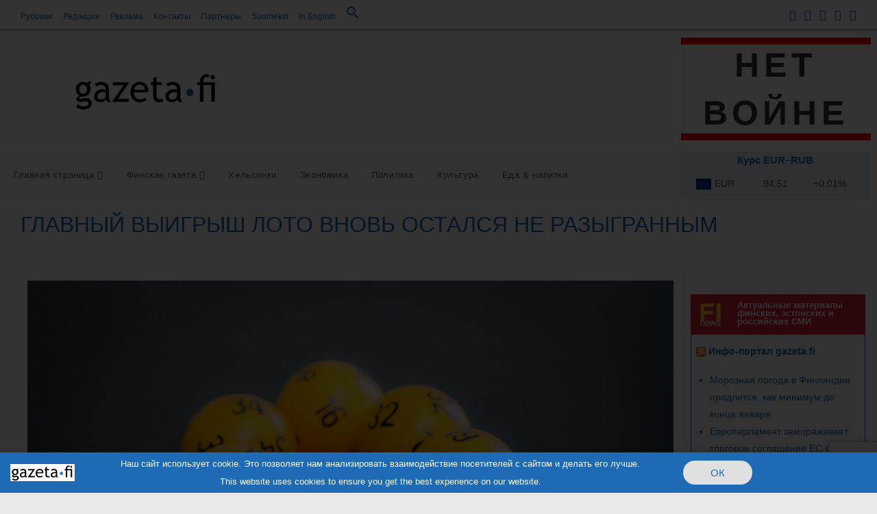

--- FILE ---
content_type: text/html; charset=UTF-8
request_url: https://gazeta.fi/otdih-i-razvlechenija/glavnyj-vyigrysh-loto-vnov-ostalsya-ne-razygrannym/
body_size: 73285
content:
<!DOCTYPE html>
<html class="html" lang="ru-RU" prefix="og: http://ogp.me/ns# fb: http://ogp.me/ns/fb#">
<head>
	<meta charset="UTF-8">
	<link rel="profile" href="https://gmpg.org/xfn/11">

	<meta name='robots' content='index, follow, max-image-preview:large, max-snippet:-1, max-video-preview:-1' />
	<style>img:is([sizes="auto" i], [sizes^="auto," i]) { contain-intrinsic-size: 3000px 1500px }</style>
	<link rel="pingback" href="https://gazeta.fi/xmlrpc.php">
<meta name="viewport" content="width=device-width, initial-scale=1">
	<!-- This site is optimized with the Yoast SEO plugin v26.8 - https://yoast.com/product/yoast-seo-wordpress/ -->
	<title>Главный выигрыш лото вновь остался не разыгранным - Инфо-портал gazeta.fi</title>
	<meta name="description" content="Сумма главного приза, который будет разыгран в Финляндии в следующую субботу 20.02.2021 вырастет как минимум до 3,6 млн евро" />
	<link rel="canonical" href="https://gazeta.fi/otdih-i-razvlechenija/glavnyj-vyigrysh-loto-vnov-ostalsya-ne-razygrannym/" />
	<meta name="twitter:card" content="summary_large_image" />
	<meta name="twitter:title" content="Главный выигрыш лото вновь остался не разыгранным - Инфо-портал gazeta.fi" />
	<meta name="twitter:description" content="Сумма главного приза, который будет разыгран в Финляндии в следующую субботу 20.02.2021 вырастет как минимум до 3,6 млн евро" />
	<meta name="twitter:image" content="https://gazeta.fi/wp-content/uploads/2021/02/lottopallot_poydalla-1-scaled.jpg" />
	<meta name="twitter:label1" content="Написано автором" />
	<meta name="twitter:data1" content="• fi" />
	<meta name="twitter:label2" content="Примерное время для чтения" />
	<meta name="twitter:data2" content="1 минута" />
	<script type="application/ld+json" class="yoast-schema-graph">{"@context":"https://schema.org","@graph":[{"@type":"Article","@id":"https://gazeta.fi/otdih-i-razvlechenija/glavnyj-vyigrysh-loto-vnov-ostalsya-ne-razygrannym/#article","isPartOf":{"@id":"https://gazeta.fi/otdih-i-razvlechenija/glavnyj-vyigrysh-loto-vnov-ostalsya-ne-razygrannym/"},"author":{"name":"• fi","@id":"https://gazeta.fi/#/schema/person/56002424b2f6510d2a54952a23aa2924"},"headline":"Главный выигрыш лото вновь остался не разыгранным","datePublished":"2021-02-14T05:24:25+00:00","dateModified":"2021-02-14T07:27:49+00:00","mainEntityOfPage":{"@id":"https://gazeta.fi/otdih-i-razvlechenija/glavnyj-vyigrysh-loto-vnov-ostalsya-ne-razygrannym/"},"wordCount":115,"commentCount":0,"publisher":{"@id":"https://gazeta.fi/#organization"},"image":{"@id":"https://gazeta.fi/otdih-i-razvlechenija/glavnyj-vyigrysh-loto-vnov-ostalsya-ne-razygrannym/#primaryimage"},"thumbnailUrl":"https://gazeta.fi/wp-content/uploads/2021/02/lottopallot_poydalla-1-scaled.jpg","articleSection":["Отдых и развлечения"],"inLanguage":"ru-RU","potentialAction":[{"@type":"CommentAction","name":"Comment","target":["https://gazeta.fi/otdih-i-razvlechenija/glavnyj-vyigrysh-loto-vnov-ostalsya-ne-razygrannym/#respond"]}]},{"@type":"WebPage","@id":"https://gazeta.fi/otdih-i-razvlechenija/glavnyj-vyigrysh-loto-vnov-ostalsya-ne-razygrannym/","url":"https://gazeta.fi/otdih-i-razvlechenija/glavnyj-vyigrysh-loto-vnov-ostalsya-ne-razygrannym/","name":"Главный выигрыш лото вновь остался не разыгранным - Инфо-портал gazeta.fi","isPartOf":{"@id":"https://gazeta.fi/#website"},"primaryImageOfPage":{"@id":"https://gazeta.fi/otdih-i-razvlechenija/glavnyj-vyigrysh-loto-vnov-ostalsya-ne-razygrannym/#primaryimage"},"image":{"@id":"https://gazeta.fi/otdih-i-razvlechenija/glavnyj-vyigrysh-loto-vnov-ostalsya-ne-razygrannym/#primaryimage"},"thumbnailUrl":"https://gazeta.fi/wp-content/uploads/2021/02/lottopallot_poydalla-1-scaled.jpg","datePublished":"2021-02-14T05:24:25+00:00","dateModified":"2021-02-14T07:27:49+00:00","description":"Сумма главного приза, который будет разыгран в Финляндии в следующую субботу 20.02.2021 вырастет как минимум до 3,6 млн евро","breadcrumb":{"@id":"https://gazeta.fi/otdih-i-razvlechenija/glavnyj-vyigrysh-loto-vnov-ostalsya-ne-razygrannym/#breadcrumb"},"inLanguage":"ru-RU","potentialAction":[{"@type":"ReadAction","target":["https://gazeta.fi/otdih-i-razvlechenija/glavnyj-vyigrysh-loto-vnov-ostalsya-ne-razygrannym/"]}]},{"@type":"ImageObject","inLanguage":"ru-RU","@id":"https://gazeta.fi/otdih-i-razvlechenija/glavnyj-vyigrysh-loto-vnov-ostalsya-ne-razygrannym/#primaryimage","url":"https://gazeta.fi/wp-content/uploads/2021/02/lottopallot_poydalla-1-scaled.jpg","contentUrl":"https://gazeta.fi/wp-content/uploads/2021/02/lottopallot_poydalla-1-scaled.jpg","width":1200,"height":807,"caption":"Иллюстративная фотография. Шары финской лотереи. Фото: Ари Рясянен/Veikkaus."},{"@type":"BreadcrumbList","@id":"https://gazeta.fi/otdih-i-razvlechenija/glavnyj-vyigrysh-loto-vnov-ostalsya-ne-razygrannym/#breadcrumb","itemListElement":[{"@type":"ListItem","position":1,"name":"Главная страница","item":"https://gazeta.fi/"},{"@type":"ListItem","position":2,"name":"FG","item":"https://gazeta.fi/fg/"},{"@type":"ListItem","position":3,"name":"Отдых и развлечения","item":"https://gazeta.fi/category/otdih-i-razvlechenija/"},{"@type":"ListItem","position":4,"name":"Главный выигрыш лото вновь остался не разыгранным"}]},{"@type":"WebSite","@id":"https://gazeta.fi/#website","url":"https://gazeta.fi/","name":"Инфо-портал gazeta.fi","description":"Новости Финляндии на русском языке. Финляндия сегодня: события, экономика, политика, культура, отдых, развлечения. Материалы Финской газеты на русском языке","publisher":{"@id":"https://gazeta.fi/#organization"},"potentialAction":[{"@type":"SearchAction","target":{"@type":"EntryPoint","urlTemplate":"https://gazeta.fi/?s={search_term_string}"},"query-input":{"@type":"PropertyValueSpecification","valueRequired":true,"valueName":"search_term_string"}}],"inLanguage":"ru-RU"},{"@type":"Organization","@id":"https://gazeta.fi/#organization","name":"Инфо-портал gazeta.fi","url":"https://gazeta.fi/","logo":{"@type":"ImageObject","inLanguage":"ru-RU","@id":"https://gazeta.fi/#/schema/logo/image/","url":"https://gazeta.fi/wp-content/uploads/2020/12/logo_gazeta-fi.png","contentUrl":"https://gazeta.fi/wp-content/uploads/2020/12/logo_gazeta-fi.png","width":800,"height":213,"caption":"Инфо-портал gazeta.fi"},"image":{"@id":"https://gazeta.fi/#/schema/logo/image/"},"sameAs":["https://www.facebook.com/GazetaFinskaja","https://www.instagram.com/gazeta.fi/"]},{"@type":"Person","@id":"https://gazeta.fi/#/schema/person/56002424b2f6510d2a54952a23aa2924","name":"• fi","image":{"@type":"ImageObject","inLanguage":"ru-RU","@id":"https://gazeta.fi/#/schema/person/image/","url":"https://gazeta.fi/wp-content/uploads/2020/12/logo_gazeta-fi_square-96x96.png","contentUrl":"https://gazeta.fi/wp-content/uploads/2020/12/logo_gazeta-fi_square-96x96.png","caption":"• fi"},"sameAs":["https://gazeta.fi"],"url":"https://gazeta.fi/author/gazetafi/"}]}</script>
	<!-- / Yoast SEO plugin. -->


<link rel="alternate" type="application/rss+xml" title="Инфо-портал gazeta.fi &raquo; Лента" href="https://gazeta.fi/feed/" />
<link rel="alternate" type="application/rss+xml" title="Инфо-портал gazeta.fi &raquo; Лента комментариев" href="https://gazeta.fi/comments/feed/" />
<link rel="alternate" type="application/rss+xml" title="Инфо-портал gazeta.fi &raquo; Лента комментариев к &laquo;Главный выигрыш лото вновь остался не разыгранным&raquo;" href="https://gazeta.fi/otdih-i-razvlechenija/glavnyj-vyigrysh-loto-vnov-ostalsya-ne-razygrannym/feed/" />
<script>
window._wpemojiSettings = {"baseUrl":"https:\/\/s.w.org\/images\/core\/emoji\/16.0.1\/72x72\/","ext":".png","svgUrl":"https:\/\/s.w.org\/images\/core\/emoji\/16.0.1\/svg\/","svgExt":".svg","source":{"concatemoji":"https:\/\/gazeta.fi\/wp-includes\/js\/wp-emoji-release.min.js?ver=6.8.3"}};
/*! This file is auto-generated */
!function(s,n){var o,i,e;function c(e){try{var t={supportTests:e,timestamp:(new Date).valueOf()};sessionStorage.setItem(o,JSON.stringify(t))}catch(e){}}function p(e,t,n){e.clearRect(0,0,e.canvas.width,e.canvas.height),e.fillText(t,0,0);var t=new Uint32Array(e.getImageData(0,0,e.canvas.width,e.canvas.height).data),a=(e.clearRect(0,0,e.canvas.width,e.canvas.height),e.fillText(n,0,0),new Uint32Array(e.getImageData(0,0,e.canvas.width,e.canvas.height).data));return t.every(function(e,t){return e===a[t]})}function u(e,t){e.clearRect(0,0,e.canvas.width,e.canvas.height),e.fillText(t,0,0);for(var n=e.getImageData(16,16,1,1),a=0;a<n.data.length;a++)if(0!==n.data[a])return!1;return!0}function f(e,t,n,a){switch(t){case"flag":return n(e,"\ud83c\udff3\ufe0f\u200d\u26a7\ufe0f","\ud83c\udff3\ufe0f\u200b\u26a7\ufe0f")?!1:!n(e,"\ud83c\udde8\ud83c\uddf6","\ud83c\udde8\u200b\ud83c\uddf6")&&!n(e,"\ud83c\udff4\udb40\udc67\udb40\udc62\udb40\udc65\udb40\udc6e\udb40\udc67\udb40\udc7f","\ud83c\udff4\u200b\udb40\udc67\u200b\udb40\udc62\u200b\udb40\udc65\u200b\udb40\udc6e\u200b\udb40\udc67\u200b\udb40\udc7f");case"emoji":return!a(e,"\ud83e\udedf")}return!1}function g(e,t,n,a){var r="undefined"!=typeof WorkerGlobalScope&&self instanceof WorkerGlobalScope?new OffscreenCanvas(300,150):s.createElement("canvas"),o=r.getContext("2d",{willReadFrequently:!0}),i=(o.textBaseline="top",o.font="600 32px Arial",{});return e.forEach(function(e){i[e]=t(o,e,n,a)}),i}function t(e){var t=s.createElement("script");t.src=e,t.defer=!0,s.head.appendChild(t)}"undefined"!=typeof Promise&&(o="wpEmojiSettingsSupports",i=["flag","emoji"],n.supports={everything:!0,everythingExceptFlag:!0},e=new Promise(function(e){s.addEventListener("DOMContentLoaded",e,{once:!0})}),new Promise(function(t){var n=function(){try{var e=JSON.parse(sessionStorage.getItem(o));if("object"==typeof e&&"number"==typeof e.timestamp&&(new Date).valueOf()<e.timestamp+604800&&"object"==typeof e.supportTests)return e.supportTests}catch(e){}return null}();if(!n){if("undefined"!=typeof Worker&&"undefined"!=typeof OffscreenCanvas&&"undefined"!=typeof URL&&URL.createObjectURL&&"undefined"!=typeof Blob)try{var e="postMessage("+g.toString()+"("+[JSON.stringify(i),f.toString(),p.toString(),u.toString()].join(",")+"));",a=new Blob([e],{type:"text/javascript"}),r=new Worker(URL.createObjectURL(a),{name:"wpTestEmojiSupports"});return void(r.onmessage=function(e){c(n=e.data),r.terminate(),t(n)})}catch(e){}c(n=g(i,f,p,u))}t(n)}).then(function(e){for(var t in e)n.supports[t]=e[t],n.supports.everything=n.supports.everything&&n.supports[t],"flag"!==t&&(n.supports.everythingExceptFlag=n.supports.everythingExceptFlag&&n.supports[t]);n.supports.everythingExceptFlag=n.supports.everythingExceptFlag&&!n.supports.flag,n.DOMReady=!1,n.readyCallback=function(){n.DOMReady=!0}}).then(function(){return e}).then(function(){var e;n.supports.everything||(n.readyCallback(),(e=n.source||{}).concatemoji?t(e.concatemoji):e.wpemoji&&e.twemoji&&(t(e.twemoji),t(e.wpemoji)))}))}((window,document),window._wpemojiSettings);
</script>
<link rel='stylesheet' id='pt-cv-public-style-css' href='https://gazeta.fi/wp-content/plugins/content-views-query-and-display-post-page/public/assets/css/cv.css?ver=4.2.1' media='all' />
<style id='wp-emoji-styles-inline-css'>

	img.wp-smiley, img.emoji {
		display: inline !important;
		border: none !important;
		box-shadow: none !important;
		height: 1em !important;
		width: 1em !important;
		margin: 0 0.07em !important;
		vertical-align: -0.1em !important;
		background: none !important;
		padding: 0 !important;
	}
</style>
<link rel='stylesheet' id='wp-block-library-css' href='https://gazeta.fi/wp-includes/css/dist/block-library/style.min.css?ver=6.8.3' media='all' />
<style id='wp-block-library-theme-inline-css'>
.wp-block-audio :where(figcaption){color:#555;font-size:13px;text-align:center}.is-dark-theme .wp-block-audio :where(figcaption){color:#ffffffa6}.wp-block-audio{margin:0 0 1em}.wp-block-code{border:1px solid #ccc;border-radius:4px;font-family:Menlo,Consolas,monaco,monospace;padding:.8em 1em}.wp-block-embed :where(figcaption){color:#555;font-size:13px;text-align:center}.is-dark-theme .wp-block-embed :where(figcaption){color:#ffffffa6}.wp-block-embed{margin:0 0 1em}.blocks-gallery-caption{color:#555;font-size:13px;text-align:center}.is-dark-theme .blocks-gallery-caption{color:#ffffffa6}:root :where(.wp-block-image figcaption){color:#555;font-size:13px;text-align:center}.is-dark-theme :root :where(.wp-block-image figcaption){color:#ffffffa6}.wp-block-image{margin:0 0 1em}.wp-block-pullquote{border-bottom:4px solid;border-top:4px solid;color:currentColor;margin-bottom:1.75em}.wp-block-pullquote cite,.wp-block-pullquote footer,.wp-block-pullquote__citation{color:currentColor;font-size:.8125em;font-style:normal;text-transform:uppercase}.wp-block-quote{border-left:.25em solid;margin:0 0 1.75em;padding-left:1em}.wp-block-quote cite,.wp-block-quote footer{color:currentColor;font-size:.8125em;font-style:normal;position:relative}.wp-block-quote:where(.has-text-align-right){border-left:none;border-right:.25em solid;padding-left:0;padding-right:1em}.wp-block-quote:where(.has-text-align-center){border:none;padding-left:0}.wp-block-quote.is-large,.wp-block-quote.is-style-large,.wp-block-quote:where(.is-style-plain){border:none}.wp-block-search .wp-block-search__label{font-weight:700}.wp-block-search__button{border:1px solid #ccc;padding:.375em .625em}:where(.wp-block-group.has-background){padding:1.25em 2.375em}.wp-block-separator.has-css-opacity{opacity:.4}.wp-block-separator{border:none;border-bottom:2px solid;margin-left:auto;margin-right:auto}.wp-block-separator.has-alpha-channel-opacity{opacity:1}.wp-block-separator:not(.is-style-wide):not(.is-style-dots){width:100px}.wp-block-separator.has-background:not(.is-style-dots){border-bottom:none;height:1px}.wp-block-separator.has-background:not(.is-style-wide):not(.is-style-dots){height:2px}.wp-block-table{margin:0 0 1em}.wp-block-table td,.wp-block-table th{word-break:normal}.wp-block-table :where(figcaption){color:#555;font-size:13px;text-align:center}.is-dark-theme .wp-block-table :where(figcaption){color:#ffffffa6}.wp-block-video :where(figcaption){color:#555;font-size:13px;text-align:center}.is-dark-theme .wp-block-video :where(figcaption){color:#ffffffa6}.wp-block-video{margin:0 0 1em}:root :where(.wp-block-template-part.has-background){margin-bottom:0;margin-top:0;padding:1.25em 2.375em}
</style>
<style id='classic-theme-styles-inline-css'>
/*! This file is auto-generated */
.wp-block-button__link{color:#fff;background-color:#32373c;border-radius:9999px;box-shadow:none;text-decoration:none;padding:calc(.667em + 2px) calc(1.333em + 2px);font-size:1.125em}.wp-block-file__button{background:#32373c;color:#fff;text-decoration:none}
</style>
<style id='filebird-block-filebird-gallery-style-inline-css'>
ul.filebird-block-filebird-gallery{margin:auto!important;padding:0!important;width:100%}ul.filebird-block-filebird-gallery.layout-grid{display:grid;grid-gap:20px;align-items:stretch;grid-template-columns:repeat(var(--columns),1fr);justify-items:stretch}ul.filebird-block-filebird-gallery.layout-grid li img{border:1px solid #ccc;box-shadow:2px 2px 6px 0 rgba(0,0,0,.3);height:100%;max-width:100%;-o-object-fit:cover;object-fit:cover;width:100%}ul.filebird-block-filebird-gallery.layout-masonry{-moz-column-count:var(--columns);-moz-column-gap:var(--space);column-gap:var(--space);-moz-column-width:var(--min-width);columns:var(--min-width) var(--columns);display:block;overflow:auto}ul.filebird-block-filebird-gallery.layout-masonry li{margin-bottom:var(--space)}ul.filebird-block-filebird-gallery li{list-style:none}ul.filebird-block-filebird-gallery li figure{height:100%;margin:0;padding:0;position:relative;width:100%}ul.filebird-block-filebird-gallery li figure figcaption{background:linear-gradient(0deg,rgba(0,0,0,.7),rgba(0,0,0,.3) 70%,transparent);bottom:0;box-sizing:border-box;color:#fff;font-size:.8em;margin:0;max-height:100%;overflow:auto;padding:3em .77em .7em;position:absolute;text-align:center;width:100%;z-index:2}ul.filebird-block-filebird-gallery li figure figcaption a{color:inherit}

</style>
<style id='global-styles-inline-css'>
:root{--wp--preset--aspect-ratio--square: 1;--wp--preset--aspect-ratio--4-3: 4/3;--wp--preset--aspect-ratio--3-4: 3/4;--wp--preset--aspect-ratio--3-2: 3/2;--wp--preset--aspect-ratio--2-3: 2/3;--wp--preset--aspect-ratio--16-9: 16/9;--wp--preset--aspect-ratio--9-16: 9/16;--wp--preset--color--black: #000000;--wp--preset--color--cyan-bluish-gray: #abb8c3;--wp--preset--color--white: #ffffff;--wp--preset--color--pale-pink: #f78da7;--wp--preset--color--vivid-red: #cf2e2e;--wp--preset--color--luminous-vivid-orange: #ff6900;--wp--preset--color--luminous-vivid-amber: #fcb900;--wp--preset--color--light-green-cyan: #7bdcb5;--wp--preset--color--vivid-green-cyan: #00d084;--wp--preset--color--pale-cyan-blue: #8ed1fc;--wp--preset--color--vivid-cyan-blue: #0693e3;--wp--preset--color--vivid-purple: #9b51e0;--wp--preset--gradient--vivid-cyan-blue-to-vivid-purple: linear-gradient(135deg,rgba(6,147,227,1) 0%,rgb(155,81,224) 100%);--wp--preset--gradient--light-green-cyan-to-vivid-green-cyan: linear-gradient(135deg,rgb(122,220,180) 0%,rgb(0,208,130) 100%);--wp--preset--gradient--luminous-vivid-amber-to-luminous-vivid-orange: linear-gradient(135deg,rgba(252,185,0,1) 0%,rgba(255,105,0,1) 100%);--wp--preset--gradient--luminous-vivid-orange-to-vivid-red: linear-gradient(135deg,rgba(255,105,0,1) 0%,rgb(207,46,46) 100%);--wp--preset--gradient--very-light-gray-to-cyan-bluish-gray: linear-gradient(135deg,rgb(238,238,238) 0%,rgb(169,184,195) 100%);--wp--preset--gradient--cool-to-warm-spectrum: linear-gradient(135deg,rgb(74,234,220) 0%,rgb(151,120,209) 20%,rgb(207,42,186) 40%,rgb(238,44,130) 60%,rgb(251,105,98) 80%,rgb(254,248,76) 100%);--wp--preset--gradient--blush-light-purple: linear-gradient(135deg,rgb(255,206,236) 0%,rgb(152,150,240) 100%);--wp--preset--gradient--blush-bordeaux: linear-gradient(135deg,rgb(254,205,165) 0%,rgb(254,45,45) 50%,rgb(107,0,62) 100%);--wp--preset--gradient--luminous-dusk: linear-gradient(135deg,rgb(255,203,112) 0%,rgb(199,81,192) 50%,rgb(65,88,208) 100%);--wp--preset--gradient--pale-ocean: linear-gradient(135deg,rgb(255,245,203) 0%,rgb(182,227,212) 50%,rgb(51,167,181) 100%);--wp--preset--gradient--electric-grass: linear-gradient(135deg,rgb(202,248,128) 0%,rgb(113,206,126) 100%);--wp--preset--gradient--midnight: linear-gradient(135deg,rgb(2,3,129) 0%,rgb(40,116,252) 100%);--wp--preset--font-size--small: 13px;--wp--preset--font-size--medium: 20px;--wp--preset--font-size--large: 36px;--wp--preset--font-size--x-large: 42px;--wp--preset--spacing--20: 0.44rem;--wp--preset--spacing--30: 0.67rem;--wp--preset--spacing--40: 1rem;--wp--preset--spacing--50: 1.5rem;--wp--preset--spacing--60: 2.25rem;--wp--preset--spacing--70: 3.38rem;--wp--preset--spacing--80: 5.06rem;--wp--preset--shadow--natural: 6px 6px 9px rgba(0, 0, 0, 0.2);--wp--preset--shadow--deep: 12px 12px 50px rgba(0, 0, 0, 0.4);--wp--preset--shadow--sharp: 6px 6px 0px rgba(0, 0, 0, 0.2);--wp--preset--shadow--outlined: 6px 6px 0px -3px rgba(255, 255, 255, 1), 6px 6px rgba(0, 0, 0, 1);--wp--preset--shadow--crisp: 6px 6px 0px rgba(0, 0, 0, 1);}:where(.is-layout-flex){gap: 0.5em;}:where(.is-layout-grid){gap: 0.5em;}body .is-layout-flex{display: flex;}.is-layout-flex{flex-wrap: wrap;align-items: center;}.is-layout-flex > :is(*, div){margin: 0;}body .is-layout-grid{display: grid;}.is-layout-grid > :is(*, div){margin: 0;}:where(.wp-block-columns.is-layout-flex){gap: 2em;}:where(.wp-block-columns.is-layout-grid){gap: 2em;}:where(.wp-block-post-template.is-layout-flex){gap: 1.25em;}:where(.wp-block-post-template.is-layout-grid){gap: 1.25em;}.has-black-color{color: var(--wp--preset--color--black) !important;}.has-cyan-bluish-gray-color{color: var(--wp--preset--color--cyan-bluish-gray) !important;}.has-white-color{color: var(--wp--preset--color--white) !important;}.has-pale-pink-color{color: var(--wp--preset--color--pale-pink) !important;}.has-vivid-red-color{color: var(--wp--preset--color--vivid-red) !important;}.has-luminous-vivid-orange-color{color: var(--wp--preset--color--luminous-vivid-orange) !important;}.has-luminous-vivid-amber-color{color: var(--wp--preset--color--luminous-vivid-amber) !important;}.has-light-green-cyan-color{color: var(--wp--preset--color--light-green-cyan) !important;}.has-vivid-green-cyan-color{color: var(--wp--preset--color--vivid-green-cyan) !important;}.has-pale-cyan-blue-color{color: var(--wp--preset--color--pale-cyan-blue) !important;}.has-vivid-cyan-blue-color{color: var(--wp--preset--color--vivid-cyan-blue) !important;}.has-vivid-purple-color{color: var(--wp--preset--color--vivid-purple) !important;}.has-black-background-color{background-color: var(--wp--preset--color--black) !important;}.has-cyan-bluish-gray-background-color{background-color: var(--wp--preset--color--cyan-bluish-gray) !important;}.has-white-background-color{background-color: var(--wp--preset--color--white) !important;}.has-pale-pink-background-color{background-color: var(--wp--preset--color--pale-pink) !important;}.has-vivid-red-background-color{background-color: var(--wp--preset--color--vivid-red) !important;}.has-luminous-vivid-orange-background-color{background-color: var(--wp--preset--color--luminous-vivid-orange) !important;}.has-luminous-vivid-amber-background-color{background-color: var(--wp--preset--color--luminous-vivid-amber) !important;}.has-light-green-cyan-background-color{background-color: var(--wp--preset--color--light-green-cyan) !important;}.has-vivid-green-cyan-background-color{background-color: var(--wp--preset--color--vivid-green-cyan) !important;}.has-pale-cyan-blue-background-color{background-color: var(--wp--preset--color--pale-cyan-blue) !important;}.has-vivid-cyan-blue-background-color{background-color: var(--wp--preset--color--vivid-cyan-blue) !important;}.has-vivid-purple-background-color{background-color: var(--wp--preset--color--vivid-purple) !important;}.has-black-border-color{border-color: var(--wp--preset--color--black) !important;}.has-cyan-bluish-gray-border-color{border-color: var(--wp--preset--color--cyan-bluish-gray) !important;}.has-white-border-color{border-color: var(--wp--preset--color--white) !important;}.has-pale-pink-border-color{border-color: var(--wp--preset--color--pale-pink) !important;}.has-vivid-red-border-color{border-color: var(--wp--preset--color--vivid-red) !important;}.has-luminous-vivid-orange-border-color{border-color: var(--wp--preset--color--luminous-vivid-orange) !important;}.has-luminous-vivid-amber-border-color{border-color: var(--wp--preset--color--luminous-vivid-amber) !important;}.has-light-green-cyan-border-color{border-color: var(--wp--preset--color--light-green-cyan) !important;}.has-vivid-green-cyan-border-color{border-color: var(--wp--preset--color--vivid-green-cyan) !important;}.has-pale-cyan-blue-border-color{border-color: var(--wp--preset--color--pale-cyan-blue) !important;}.has-vivid-cyan-blue-border-color{border-color: var(--wp--preset--color--vivid-cyan-blue) !important;}.has-vivid-purple-border-color{border-color: var(--wp--preset--color--vivid-purple) !important;}.has-vivid-cyan-blue-to-vivid-purple-gradient-background{background: var(--wp--preset--gradient--vivid-cyan-blue-to-vivid-purple) !important;}.has-light-green-cyan-to-vivid-green-cyan-gradient-background{background: var(--wp--preset--gradient--light-green-cyan-to-vivid-green-cyan) !important;}.has-luminous-vivid-amber-to-luminous-vivid-orange-gradient-background{background: var(--wp--preset--gradient--luminous-vivid-amber-to-luminous-vivid-orange) !important;}.has-luminous-vivid-orange-to-vivid-red-gradient-background{background: var(--wp--preset--gradient--luminous-vivid-orange-to-vivid-red) !important;}.has-very-light-gray-to-cyan-bluish-gray-gradient-background{background: var(--wp--preset--gradient--very-light-gray-to-cyan-bluish-gray) !important;}.has-cool-to-warm-spectrum-gradient-background{background: var(--wp--preset--gradient--cool-to-warm-spectrum) !important;}.has-blush-light-purple-gradient-background{background: var(--wp--preset--gradient--blush-light-purple) !important;}.has-blush-bordeaux-gradient-background{background: var(--wp--preset--gradient--blush-bordeaux) !important;}.has-luminous-dusk-gradient-background{background: var(--wp--preset--gradient--luminous-dusk) !important;}.has-pale-ocean-gradient-background{background: var(--wp--preset--gradient--pale-ocean) !important;}.has-electric-grass-gradient-background{background: var(--wp--preset--gradient--electric-grass) !important;}.has-midnight-gradient-background{background: var(--wp--preset--gradient--midnight) !important;}.has-small-font-size{font-size: var(--wp--preset--font-size--small) !important;}.has-medium-font-size{font-size: var(--wp--preset--font-size--medium) !important;}.has-large-font-size{font-size: var(--wp--preset--font-size--large) !important;}.has-x-large-font-size{font-size: var(--wp--preset--font-size--x-large) !important;}
:where(.wp-block-post-template.is-layout-flex){gap: 1.25em;}:where(.wp-block-post-template.is-layout-grid){gap: 1.25em;}
:where(.wp-block-columns.is-layout-flex){gap: 2em;}:where(.wp-block-columns.is-layout-grid){gap: 2em;}
:root :where(.wp-block-pullquote){font-size: 1.5em;line-height: 1.6;}
</style>
<link rel='stylesheet' id='contact-form-7-css' href='https://gazeta.fi/wp-content/plugins/contact-form-7/includes/css/styles.css?ver=6.1.4' media='all' />
<link rel='stylesheet' id='super-rss-reader-css' href='https://gazeta.fi/wp-content/plugins/super-rss-reader/public/css/style.min.css?ver=5.4' media='all' />
<style id='wpxpo-global-style-inline-css'>
:root {
			--preset-color1: #00ADB5;
			--preset-color2: #F08A5D;
			--preset-color3: #B83B5E;
			--preset-color4: #B83B5E;
			--preset-color5: #71C9CE;
			--preset-color6: #F38181;
			--preset-color7: #FF2E63;
			--preset-color8: #EEEEEE;
			--preset-color9: #F9ED69;
		}{}
</style>
<style id='ultp-preset-colors-style-inline-css'>
:root { --postx_preset_Base_1_color: #f4f4ff; --postx_preset_Base_2_color: #dddff8; --postx_preset_Base_3_color: #B4B4D6; --postx_preset_Primary_color: #3323f0; --postx_preset_Secondary_color: #4a5fff; --postx_preset_Tertiary_color: #FFFFFF; --postx_preset_Contrast_3_color: #545472; --postx_preset_Contrast_2_color: #262657; --postx_preset_Contrast_1_color: #10102e; --postx_preset_Over_Primary_color: #ffffff;  }
</style>
<style id='ultp-preset-gradient-style-inline-css'>
:root { --postx_preset_Primary_to_Secondary_to_Right_gradient: linear-gradient(90deg, var(--postx_preset_Primary_color) 0%, var(--postx_preset_Secondary_color) 100%); --postx_preset_Primary_to_Secondary_to_Bottom_gradient: linear-gradient(180deg, var(--postx_preset_Primary_color) 0%, var(--postx_preset_Secondary_color) 100%); --postx_preset_Secondary_to_Primary_to_Right_gradient: linear-gradient(90deg, var(--postx_preset_Secondary_color) 0%, var(--postx_preset_Primary_color) 100%); --postx_preset_Secondary_to_Primary_to_Bottom_gradient: linear-gradient(180deg, var(--postx_preset_Secondary_color) 0%, var(--postx_preset_Primary_color) 100%); --postx_preset_Cold_Evening_gradient: linear-gradient(0deg, rgb(12, 52, 131) 0%, rgb(162, 182, 223) 100%, rgb(107, 140, 206) 100%, rgb(162, 182, 223) 100%); --postx_preset_Purple_Division_gradient: linear-gradient(0deg, rgb(112, 40, 228) 0%, rgb(229, 178, 202) 100%); --postx_preset_Over_Sun_gradient: linear-gradient(60deg, rgb(171, 236, 214) 0%, rgb(251, 237, 150) 100%); --postx_preset_Morning_Salad_gradient: linear-gradient(-255deg, rgb(183, 248, 219) 0%, rgb(80, 167, 194) 100%); --postx_preset_Fabled_Sunset_gradient: linear-gradient(-270deg, rgb(35, 21, 87) 0%, rgb(68, 16, 122) 29%, rgb(255, 19, 97) 67%, rgb(255, 248, 0) 100%);  }
</style>
<style id='ultp-preset-typo-style-inline-css'>
@import url('https://fonts.googleapis.com/css?family=Roboto:100,100i,300,300i,400,400i,500,500i,700,700i,900,900i'); :root { --postx_preset_Heading_typo_font_family: Roboto; --postx_preset_Heading_typo_font_family_type: sans-serif; --postx_preset_Heading_typo_font_weight: 600; --postx_preset_Heading_typo_text_transform: capitalize; --postx_preset_Body_and_Others_typo_font_family: Roboto; --postx_preset_Body_and_Others_typo_font_family_type: sans-serif; --postx_preset_Body_and_Others_typo_font_weight: 400; --postx_preset_Body_and_Others_typo_text_transform: lowercase; --postx_preset_body_typo_font_size_lg: 16px; --postx_preset_paragraph_1_typo_font_size_lg: 12px; --postx_preset_paragraph_2_typo_font_size_lg: 12px; --postx_preset_paragraph_3_typo_font_size_lg: 12px; --postx_preset_heading_h1_typo_font_size_lg: 42px; --postx_preset_heading_h2_typo_font_size_lg: 36px; --postx_preset_heading_h3_typo_font_size_lg: 30px; --postx_preset_heading_h4_typo_font_size_lg: 24px; --postx_preset_heading_h5_typo_font_size_lg: 20px; --postx_preset_heading_h6_typo_font_size_lg: 16px; }
</style>
<link rel='stylesheet' id='ivory-search-styles-css' href='https://gazeta.fi/wp-content/plugins/add-search-to-menu/public/css/ivory-search.min.css?ver=5.5.13' media='all' />
<link rel='stylesheet' id='elementor-frontend-css' href='https://gazeta.fi/wp-content/plugins/elementor/assets/css/frontend.min.css?ver=3.34.2' media='all' />
<link rel='stylesheet' id='elementor-post-1909-css' href='https://gazeta.fi/wp-content/uploads/elementor/css/post-1909.css?ver=1769043347' media='all' />
<link rel='stylesheet' id='font-awesome-css' href='https://gazeta.fi/wp-content/themes/oceanwp/assets/fonts/fontawesome/css/all.min.css?ver=6.7.2' media='all' />
<link rel='stylesheet' id='simple-line-icons-css' href='https://gazeta.fi/wp-content/themes/oceanwp/assets/css/third/simple-line-icons.min.css?ver=2.4.0' media='all' />
<link rel='stylesheet' id='oceanwp-style-css' href='https://gazeta.fi/wp-content/themes/oceanwp/assets/css/style.min.css?ver=2.0.2.1615617184' media='all' />
<link rel='stylesheet' id='widget-image-css' href='https://gazeta.fi/wp-content/plugins/elementor/assets/css/widget-image.min.css?ver=3.34.2' media='all' />
<link rel='stylesheet' id='widget-heading-css' href='https://gazeta.fi/wp-content/plugins/elementor/assets/css/widget-heading.min.css?ver=3.34.2' media='all' />
<link rel='stylesheet' id='widget-post-info-css' href='https://gazeta.fi/wp-content/plugins/elementor-pro/assets/css/widget-post-info.min.css?ver=3.34.0' media='all' />
<link rel='stylesheet' id='widget-icon-list-css' href='https://gazeta.fi/wp-content/plugins/elementor/assets/css/widget-icon-list.min.css?ver=3.34.2' media='all' />
<link rel='stylesheet' id='widget-post-navigation-css' href='https://gazeta.fi/wp-content/plugins/elementor-pro/assets/css/widget-post-navigation.min.css?ver=3.34.0' media='all' />
<link rel='stylesheet' id='widget-posts-css' href='https://gazeta.fi/wp-content/plugins/elementor-pro/assets/css/widget-posts.min.css?ver=3.34.0' media='all' />
<link rel='stylesheet' id='widget-accordion-css' href='https://gazeta.fi/wp-content/plugins/elementor/assets/css/widget-accordion.min.css?ver=3.34.2' media='all' />
<link rel='stylesheet' id='swiper-css' href='https://gazeta.fi/wp-content/plugins/elementor/assets/lib/swiper/v8/css/swiper.min.css?ver=8.4.5' media='all' />
<link rel='stylesheet' id='e-swiper-css' href='https://gazeta.fi/wp-content/plugins/elementor/assets/css/conditionals/e-swiper.min.css?ver=3.34.2' media='all' />
<link rel='stylesheet' id='e-animation-slideInUp-css' href='https://gazeta.fi/wp-content/plugins/elementor/assets/lib/animations/styles/slideInUp.min.css?ver=3.34.2' media='all' />
<link rel='stylesheet' id='e-popup-css' href='https://gazeta.fi/wp-content/plugins/elementor-pro/assets/css/conditionals/popup.min.css?ver=3.34.0' media='all' />
<link rel='stylesheet' id='elementor-post-830-css' href='https://gazeta.fi/wp-content/uploads/elementor/css/post-830.css?ver=1769043348' media='all' />
<link rel='stylesheet' id='ultp-style-css' href='https://gazeta.fi/wp-content/plugins/ultimate-post/assets/css/style.min.css?ver=307' media='all' />
<link rel='stylesheet' id='elementor-post-8930-css' href='https://gazeta.fi/wp-content/uploads/elementor/css/post-8930.css?ver=1769043349' media='all' />
<link rel='stylesheet' id='elementor-post-1475-css' href='https://gazeta.fi/wp-content/uploads/elementor/css/post-1475.css?ver=1769043349' media='all' />
<link rel='stylesheet' id='oe-widgets-style-css' href='https://gazeta.fi/wp-content/plugins/ocean-extra/assets/css/widgets.css?ver=6.8.3' media='all' />
<link rel='stylesheet' id='elementor-gf-local-roboto-css' href='https://gazeta.fi/wp-content/uploads/elementor/google-fonts/css/roboto.css?ver=1743950429' media='all' />
<link rel='stylesheet' id='elementor-gf-local-robotoslab-css' href='https://gazeta.fi/wp-content/uploads/elementor/google-fonts/css/robotoslab.css?ver=1743950431' media='all' />
<script src="https://gazeta.fi/wp-includes/js/jquery/jquery.min.js?ver=3.7.1" id="jquery-core-js"></script>
<script src="https://gazeta.fi/wp-includes/js/jquery/jquery-migrate.min.js?ver=3.4.1" id="jquery-migrate-js"></script>
<script src="https://gazeta.fi/wp-content/plugins/super-rss-reader/public/js/jquery.easy-ticker.min.js?ver=5.4" id="jquery-easy-ticker-js"></script>
<script src="https://gazeta.fi/wp-content/plugins/super-rss-reader/public/js/script.min.js?ver=5.4" id="super-rss-reader-js"></script>
<link rel="https://api.w.org/" href="https://gazeta.fi/wp-json/" /><link rel="alternate" title="JSON" type="application/json" href="https://gazeta.fi/wp-json/wp/v2/posts/2364" /><link rel="EditURI" type="application/rsd+xml" title="RSD" href="https://gazeta.fi/xmlrpc.php?rsd" />
<meta name="generator" content="WordPress 6.8.3" />
<link rel='shortlink' href='https://gazeta.fi/?p=2364' />
<link rel="alternate" title="oEmbed (JSON)" type="application/json+oembed" href="https://gazeta.fi/wp-json/oembed/1.0/embed?url=https%3A%2F%2Fgazeta.fi%2Fotdih-i-razvlechenija%2Fglavnyj-vyigrysh-loto-vnov-ostalsya-ne-razygrannym%2F" />
<link rel="alternate" title="oEmbed (XML)" type="text/xml+oembed" href="https://gazeta.fi/wp-json/oembed/1.0/embed?url=https%3A%2F%2Fgazeta.fi%2Fotdih-i-razvlechenija%2Fglavnyj-vyigrysh-loto-vnov-ostalsya-ne-razygrannym%2F&#038;format=xml" />
<meta name="generator" content="Elementor 3.34.2; features: e_font_icon_svg, additional_custom_breakpoints; settings: css_print_method-external, google_font-enabled, font_display-auto">
<meta property="fb:app_id" content="851563585681911" />      <meta name="onesignal" content="wordpress-plugin"/>
            <script>

      window.OneSignalDeferred = window.OneSignalDeferred || [];

      OneSignalDeferred.push(function(OneSignal) {
        var oneSignal_options = {};
        window._oneSignalInitOptions = oneSignal_options;

        oneSignal_options['serviceWorkerParam'] = { scope: '/' };
oneSignal_options['serviceWorkerPath'] = 'OneSignalSDKWorker.js.php';

        OneSignal.Notifications.setDefaultUrl("https://gazeta.fi");

        oneSignal_options['wordpress'] = true;
oneSignal_options['appId'] = '54532783-d444-49c8-b27e-af05c35cb347';
oneSignal_options['allowLocalhostAsSecureOrigin'] = true;
oneSignal_options['welcomeNotification'] = { };
oneSignal_options['welcomeNotification']['title'] = "";
oneSignal_options['welcomeNotification']['message'] = "Спасибо за подписку!";
oneSignal_options['path'] = "https://gazeta.fi/wp-content/plugins/onesignal-free-web-push-notifications/sdk_files/";
oneSignal_options['promptOptions'] = { };
oneSignal_options['promptOptions']['actionMessage'] = "Получайте свежие новости. От подписки можно отказаться в любой момент";
oneSignal_options['promptOptions']['acceptButtonText'] = "Подписаться";
oneSignal_options['promptOptions']['cancelButtonText'] = "В другой раз";
oneSignal_options['notifyButton'] = { };
oneSignal_options['notifyButton']['enable'] = true;
oneSignal_options['notifyButton']['position'] = 'bottom-right';
oneSignal_options['notifyButton']['theme'] = 'inverse';
oneSignal_options['notifyButton']['size'] = 'medium';
oneSignal_options['notifyButton']['displayPredicate'] = function() {
              return !OneSignal.User.PushSubscription.optedIn;
            };
oneSignal_options['notifyButton']['showCredit'] = false;
oneSignal_options['notifyButton']['text'] = {};
oneSignal_options['notifyButton']['text']['tip.state.unsubscribed'] = 'Подписаться на новости';
oneSignal_options['notifyButton']['text']['tip.state.subscribed'] = 'Вы подписаны на получение новостей';
oneSignal_options['notifyButton']['text']['tip.state.blocked'] = 'Вы отказались от подписки :(';
oneSignal_options['notifyButton']['text']['message.action.subscribed'] = 'Спасибо за подписку! :)';
oneSignal_options['notifyButton']['text']['message.action.resubscribed'] = 'Вы подписаны на новости';
oneSignal_options['notifyButton']['text']['message.action.unsubscribed'] = 'Вы больше не получите это уведомление';
oneSignal_options['notifyButton']['text']['dialog.main.title'] = 'Управление уведомлениями сайта';
oneSignal_options['notifyButton']['text']['dialog.main.button.subscribe'] = 'Подписаться';
oneSignal_options['notifyButton']['text']['dialog.main.button.unsubscribe'] = 'Отказаться от подписки';
oneSignal_options['notifyButton']['text']['dialog.blocked.title'] = 'Разблокировать уведомление';
oneSignal_options['notifyButton']['text']['dialog.blocked.message'] = 'Нажмите на замок рядом с адресом сайта и следуйте инструкциям';
oneSignal_options['notifyButton']['colors'] = {};
oneSignal_options['notifyButton']['colors']['circle.background'] = '#ffffff';
oneSignal_options['notifyButton']['colors']['circle.foreground'] = '#1f6ab4';
oneSignal_options['notifyButton']['colors']['badge.background'] = '#ffffff';
oneSignal_options['notifyButton']['colors']['badge.foreground'] = '#1f6ab4';
oneSignal_options['notifyButton']['colors']['badge.bordercolor'] = '#1f6ab4';
oneSignal_options['notifyButton']['colors']['pulse.color'] = '#1f6ab4';
oneSignal_options['notifyButton']['colors']['dialog.button.background'] = '#1f6ab4';
oneSignal_options['notifyButton']['colors']['dialog.button.background.hovering'] = '#1f6ab4';
oneSignal_options['notifyButton']['colors']['dialog.button.background.active'] = '#fcb319';
oneSignal_options['notifyButton']['colors']['dialog.button.foreground'] = '#ffffff';
oneSignal_options['notifyButton']['offset'] = {};
oneSignal_options['notifyButton']['offset']['bottom'] = '60px';
oneSignal_options['notifyButton']['offset']['right'] = '15px';
              OneSignal.init(window._oneSignalInitOptions);
              OneSignal.Slidedown.promptPush()      });

      function documentInitOneSignal() {
        var oneSignal_elements = document.getElementsByClassName("OneSignal-prompt");

        var oneSignalLinkClickHandler = function(event) { OneSignal.Notifications.requestPermission(); event.preventDefault(); };        for(var i = 0; i < oneSignal_elements.length; i++)
          oneSignal_elements[i].addEventListener('click', oneSignalLinkClickHandler, false);
      }

      if (document.readyState === 'complete') {
           documentInitOneSignal();
      }
      else {
           window.addEventListener("load", function(event){
               documentInitOneSignal();
          });
      }
    </script>
			<style>
				.e-con.e-parent:nth-of-type(n+4):not(.e-lazyloaded):not(.e-no-lazyload),
				.e-con.e-parent:nth-of-type(n+4):not(.e-lazyloaded):not(.e-no-lazyload) * {
					background-image: none !important;
				}
				@media screen and (max-height: 1024px) {
					.e-con.e-parent:nth-of-type(n+3):not(.e-lazyloaded):not(.e-no-lazyload),
					.e-con.e-parent:nth-of-type(n+3):not(.e-lazyloaded):not(.e-no-lazyload) * {
						background-image: none !important;
					}
				}
				@media screen and (max-height: 640px) {
					.e-con.e-parent:nth-of-type(n+2):not(.e-lazyloaded):not(.e-no-lazyload),
					.e-con.e-parent:nth-of-type(n+2):not(.e-lazyloaded):not(.e-no-lazyload) * {
						background-image: none !important;
					}
				}
			</style>
			<noscript><style>.lazyload[data-src]{display:none !important;}</style></noscript><style>.lazyload{background-image:none !important;}.lazyload:before{background-image:none !important;}</style><link rel="icon" href="https://gazeta.fi/wp-content/uploads/2022/01/150-fi-1-150x150.png" sizes="32x32" />
<link rel="icon" href="https://gazeta.fi/wp-content/uploads/2022/01/150-fi-1.png" sizes="192x192" />
<link rel="apple-touch-icon" href="https://gazeta.fi/wp-content/uploads/2022/01/150-fi-1.png" />
<meta name="msapplication-TileImage" content="https://gazeta.fi/wp-content/uploads/2022/01/150-fi-1.png" />
<!-- OceanWP CSS -->
<style type="text/css">
/* Colors */a:hover,a.light:hover,.theme-heading .text::before,.theme-heading .text::after,#top-bar-content >a:hover,#top-bar-social li.oceanwp-email a:hover,#site-navigation-wrap .dropdown-menu >li >a:hover,#site-header.medium-header #medium-searchform button:hover,.oceanwp-mobile-menu-icon a:hover,.blog-entry.post .blog-entry-header .entry-title a:hover,.blog-entry.post .blog-entry-readmore a:hover,.blog-entry.thumbnail-entry .blog-entry-category a,ul.meta li a:hover,.dropcap,.single nav.post-navigation .nav-links .title,body .related-post-title a:hover,body #wp-calendar caption,body .contact-info-widget.default i,body .contact-info-widget.big-icons i,body .custom-links-widget .oceanwp-custom-links li a:hover,body .custom-links-widget .oceanwp-custom-links li a:hover:before,body .posts-thumbnails-widget li a:hover,body .social-widget li.oceanwp-email a:hover,.comment-author .comment-meta .comment-reply-link,#respond #cancel-comment-reply-link:hover,#footer-widgets .footer-box a:hover,#footer-bottom a:hover,#footer-bottom #footer-bottom-menu a:hover,.sidr a:hover,.sidr-class-dropdown-toggle:hover,.sidr-class-menu-item-has-children.active >a,.sidr-class-menu-item-has-children.active >a >.sidr-class-dropdown-toggle,input[type=checkbox]:checked:before{color:#1f6ab4}.single nav.post-navigation .nav-links .title .owp-icon use,.blog-entry.post .blog-entry-readmore a:hover .owp-icon use,body .contact-info-widget.default .owp-icon use,body .contact-info-widget.big-icons .owp-icon use{stroke:#1f6ab4}input[type="button"],input[type="reset"],input[type="submit"],button[type="submit"],.button,#site-navigation-wrap .dropdown-menu >li.btn >a >span,.thumbnail:hover i,.thumbnail:hover .link-post-svg-icon,.post-quote-content,.omw-modal .omw-close-modal,body .contact-info-widget.big-icons li:hover i,body .contact-info-widget.big-icons li:hover .owp-icon,body div.wpforms-container-full .wpforms-form input[type=submit],body div.wpforms-container-full .wpforms-form button[type=submit],body div.wpforms-container-full .wpforms-form .wpforms-page-button,.woocommerce-cart .wp-element-button,.woocommerce-checkout .wp-element-button,.wp-block-button__link{background-color:#1f6ab4}.widget-title{border-color:#1f6ab4}blockquote{border-color:#1f6ab4}.wp-block-quote{border-color:#1f6ab4}#searchform-dropdown{border-color:#1f6ab4}.dropdown-menu .sub-menu{border-color:#1f6ab4}.blog-entry.large-entry .blog-entry-readmore a:hover{border-color:#1f6ab4}.oceanwp-newsletter-form-wrap input[type="email"]:focus{border-color:#1f6ab4}.social-widget li.oceanwp-email a:hover{border-color:#1f6ab4}#respond #cancel-comment-reply-link:hover{border-color:#1f6ab4}body .contact-info-widget.big-icons li:hover i{border-color:#1f6ab4}body .contact-info-widget.big-icons li:hover .owp-icon{border-color:#1f6ab4}#footer-widgets .oceanwp-newsletter-form-wrap input[type="email"]:focus{border-color:#1f6ab4}input[type="button"]:hover,input[type="reset"]:hover,input[type="submit"]:hover,button[type="submit"]:hover,input[type="button"]:focus,input[type="reset"]:focus,input[type="submit"]:focus,button[type="submit"]:focus,.button:hover,.button:focus,#site-navigation-wrap .dropdown-menu >li.btn >a:hover >span,.post-quote-author,.omw-modal .omw-close-modal:hover,body div.wpforms-container-full .wpforms-form input[type=submit]:hover,body div.wpforms-container-full .wpforms-form button[type=submit]:hover,body div.wpforms-container-full .wpforms-form .wpforms-page-button:hover,.woocommerce-cart .wp-element-button:hover,.woocommerce-checkout .wp-element-button:hover,.wp-block-button__link:hover{background-color:#fcb319}a{color:#1f6ab4}a .owp-icon use{stroke:#1f6ab4}a:hover{color:#fcb319}a:hover .owp-icon use{stroke:#fcb319}body .theme-button,body input[type="submit"],body button[type="submit"],body button,body .button,body div.wpforms-container-full .wpforms-form input[type=submit],body div.wpforms-container-full .wpforms-form button[type=submit],body div.wpforms-container-full .wpforms-form .wpforms-page-button,.woocommerce-cart .wp-element-button,.woocommerce-checkout .wp-element-button,.wp-block-button__link{border-color:#ffffff}body .theme-button:hover,body input[type="submit"]:hover,body button[type="submit"]:hover,body button:hover,body .button:hover,body div.wpforms-container-full .wpforms-form input[type=submit]:hover,body div.wpforms-container-full .wpforms-form input[type=submit]:active,body div.wpforms-container-full .wpforms-form button[type=submit]:hover,body div.wpforms-container-full .wpforms-form button[type=submit]:active,body div.wpforms-container-full .wpforms-form .wpforms-page-button:hover,body div.wpforms-container-full .wpforms-form .wpforms-page-button:active,.woocommerce-cart .wp-element-button:hover,.woocommerce-checkout .wp-element-button:hover,.wp-block-button__link:hover{border-color:#ffffff}form input[type="text"],form input[type="password"],form input[type="email"],form input[type="url"],form input[type="date"],form input[type="month"],form input[type="time"],form input[type="datetime"],form input[type="datetime-local"],form input[type="week"],form input[type="number"],form input[type="search"],form input[type="tel"],form input[type="color"],form select,form textarea,.select2-container .select2-choice,.woocommerce .woocommerce-checkout .select2-container--default .select2-selection--single{border-color:#1f6ab4}body div.wpforms-container-full .wpforms-form input[type=date],body div.wpforms-container-full .wpforms-form input[type=datetime],body div.wpforms-container-full .wpforms-form input[type=datetime-local],body div.wpforms-container-full .wpforms-form input[type=email],body div.wpforms-container-full .wpforms-form input[type=month],body div.wpforms-container-full .wpforms-form input[type=number],body div.wpforms-container-full .wpforms-form input[type=password],body div.wpforms-container-full .wpforms-form input[type=range],body div.wpforms-container-full .wpforms-form input[type=search],body div.wpforms-container-full .wpforms-form input[type=tel],body div.wpforms-container-full .wpforms-form input[type=text],body div.wpforms-container-full .wpforms-form input[type=time],body div.wpforms-container-full .wpforms-form input[type=url],body div.wpforms-container-full .wpforms-form input[type=week],body div.wpforms-container-full .wpforms-form select,body div.wpforms-container-full .wpforms-form textarea{border-color:#1f6ab4}form input[type="text"],form input[type="password"],form input[type="email"],form input[type="url"],form input[type="date"],form input[type="month"],form input[type="time"],form input[type="datetime"],form input[type="datetime-local"],form input[type="week"],form input[type="number"],form input[type="search"],form input[type="tel"],form input[type="color"],form select,form textarea,.woocommerce .woocommerce-checkout .select2-container--default .select2-selection--single{background-color:#fcfcfc}body div.wpforms-container-full .wpforms-form input[type=date],body div.wpforms-container-full .wpforms-form input[type=datetime],body div.wpforms-container-full .wpforms-form input[type=datetime-local],body div.wpforms-container-full .wpforms-form input[type=email],body div.wpforms-container-full .wpforms-form input[type=month],body div.wpforms-container-full .wpforms-form input[type=number],body div.wpforms-container-full .wpforms-form input[type=password],body div.wpforms-container-full .wpforms-form input[type=range],body div.wpforms-container-full .wpforms-form input[type=search],body div.wpforms-container-full .wpforms-form input[type=tel],body div.wpforms-container-full .wpforms-form input[type=text],body div.wpforms-container-full .wpforms-form input[type=time],body div.wpforms-container-full .wpforms-form input[type=url],body div.wpforms-container-full .wpforms-form input[type=week],body div.wpforms-container-full .wpforms-form select,body div.wpforms-container-full .wpforms-form textarea{background-color:#fcfcfc}.page-header .page-header-title,.page-header.background-image-page-header .page-header-title{color:#1f6ab4}.site-breadcrumbs a,.background-image-page-header .site-breadcrumbs a{color:#1f6ab4}.site-breadcrumbs a .owp-icon use,.background-image-page-header .site-breadcrumbs a .owp-icon use{stroke:#1f6ab4}.site-breadcrumbs a:hover,.background-image-page-header .site-breadcrumbs a:hover{color:#fcb319}.site-breadcrumbs a:hover .owp-icon use,.background-image-page-header .site-breadcrumbs a:hover .owp-icon use{stroke:#fcb319}body{color:#4f4f4f}/* OceanWP Style Settings CSS */@media only screen and (min-width:960px){.content-area,.content-left-sidebar .content-area{width:70%}}.theme-button,input[type="submit"],button[type="submit"],button,.button,body div.wpforms-container-full .wpforms-form input[type=submit],body div.wpforms-container-full .wpforms-form button[type=submit],body div.wpforms-container-full .wpforms-form .wpforms-page-button{border-style:solid}.theme-button,input[type="submit"],button[type="submit"],button,.button,body div.wpforms-container-full .wpforms-form input[type=submit],body div.wpforms-container-full .wpforms-form button[type=submit],body div.wpforms-container-full .wpforms-form .wpforms-page-button{border-width:1px}form input[type="text"],form input[type="password"],form input[type="email"],form input[type="url"],form input[type="date"],form input[type="month"],form input[type="time"],form input[type="datetime"],form input[type="datetime-local"],form input[type="week"],form input[type="number"],form input[type="search"],form input[type="tel"],form input[type="color"],form select,form textarea{border-width:3px 1px 1px 1px}body div.wpforms-container-full .wpforms-form input[type=date],body div.wpforms-container-full .wpforms-form input[type=datetime],body div.wpforms-container-full .wpforms-form input[type=datetime-local],body div.wpforms-container-full .wpforms-form input[type=email],body div.wpforms-container-full .wpforms-form input[type=month],body div.wpforms-container-full .wpforms-form input[type=number],body div.wpforms-container-full .wpforms-form input[type=password],body div.wpforms-container-full .wpforms-form input[type=range],body div.wpforms-container-full .wpforms-form input[type=search],body div.wpforms-container-full .wpforms-form input[type=tel],body div.wpforms-container-full .wpforms-form input[type=text],body div.wpforms-container-full .wpforms-form input[type=time],body div.wpforms-container-full .wpforms-form input[type=url],body div.wpforms-container-full .wpforms-form input[type=week],body div.wpforms-container-full .wpforms-form select,body div.wpforms-container-full .wpforms-form textarea{border-width:3px 1px 1px 1px}form input[type="text"],form input[type="password"],form input[type="email"],form input[type="url"],form input[type="date"],form input[type="month"],form input[type="time"],form input[type="datetime"],form input[type="datetime-local"],form input[type="week"],form input[type="number"],form input[type="search"],form input[type="tel"],form input[type="color"],form select,form textarea,.woocommerce .woocommerce-checkout .select2-container--default .select2-selection--single{border-style:solid}body div.wpforms-container-full .wpforms-form input[type=date],body div.wpforms-container-full .wpforms-form input[type=datetime],body div.wpforms-container-full .wpforms-form input[type=datetime-local],body div.wpforms-container-full .wpforms-form input[type=email],body div.wpforms-container-full .wpforms-form input[type=month],body div.wpforms-container-full .wpforms-form input[type=number],body div.wpforms-container-full .wpforms-form input[type=password],body div.wpforms-container-full .wpforms-form input[type=range],body div.wpforms-container-full .wpforms-form input[type=search],body div.wpforms-container-full .wpforms-form input[type=tel],body div.wpforms-container-full .wpforms-form input[type=text],body div.wpforms-container-full .wpforms-form input[type=time],body div.wpforms-container-full .wpforms-form input[type=url],body div.wpforms-container-full .wpforms-form input[type=week],body div.wpforms-container-full .wpforms-form select,body div.wpforms-container-full .wpforms-form textarea{border-style:solid}form input[type="text"],form input[type="password"],form input[type="email"],form input[type="url"],form input[type="date"],form input[type="month"],form input[type="time"],form input[type="datetime"],form input[type="datetime-local"],form input[type="week"],form input[type="number"],form input[type="search"],form input[type="tel"],form input[type="color"],form select,form textarea{border-radius:3px}body div.wpforms-container-full .wpforms-form input[type=date],body div.wpforms-container-full .wpforms-form input[type=datetime],body div.wpforms-container-full .wpforms-form input[type=datetime-local],body div.wpforms-container-full .wpforms-form input[type=email],body div.wpforms-container-full .wpforms-form input[type=month],body div.wpforms-container-full .wpforms-form input[type=number],body div.wpforms-container-full .wpforms-form input[type=password],body div.wpforms-container-full .wpforms-form input[type=range],body div.wpforms-container-full .wpforms-form input[type=search],body div.wpforms-container-full .wpforms-form input[type=tel],body div.wpforms-container-full .wpforms-form input[type=text],body div.wpforms-container-full .wpforms-form input[type=time],body div.wpforms-container-full .wpforms-form input[type=url],body div.wpforms-container-full .wpforms-form input[type=week],body div.wpforms-container-full .wpforms-form select,body div.wpforms-container-full .wpforms-form textarea{border-radius:3px}#scroll-top{background-color:#1f6ab4}#scroll-top:hover{background-color:#fcb319}.page-header,.has-transparent-header .page-header{padding:15px 0 0 0}/* Header */#site-navigation-wrap .dropdown-menu >li >a,#site-navigation-wrap .dropdown-menu >li >span.opl-logout-link,.oceanwp-mobile-menu-icon a,.mobile-menu-close,.after-header-content-inner >a{line-height:75px}#site-header.has-header-media .overlay-header-media{background-color:rgba(0,0,0,0.5)}#site-header{border-color:#fcb319}#site-logo #site-logo-inner a img,#site-header.center-header #site-navigation-wrap .middle-site-logo a img{max-width:200px}.effect-one #site-navigation-wrap .dropdown-menu >li >a.menu-link >span:after,.effect-three #site-navigation-wrap .dropdown-menu >li >a.menu-link >span:after,.effect-five #site-navigation-wrap .dropdown-menu >li >a.menu-link >span:before,.effect-five #site-navigation-wrap .dropdown-menu >li >a.menu-link >span:after,.effect-nine #site-navigation-wrap .dropdown-menu >li >a.menu-link >span:before,.effect-nine #site-navigation-wrap .dropdown-menu >li >a.menu-link >span:after{background-color:#1f6ab4}.effect-four #site-navigation-wrap .dropdown-menu >li >a.menu-link >span:before,.effect-four #site-navigation-wrap .dropdown-menu >li >a.menu-link >span:after,.effect-seven #site-navigation-wrap .dropdown-menu >li >a.menu-link:hover >span:after,.effect-seven #site-navigation-wrap .dropdown-menu >li.sfHover >a.menu-link >span:after{color:#1f6ab4}.effect-seven #site-navigation-wrap .dropdown-menu >li >a.menu-link:hover >span:after,.effect-seven #site-navigation-wrap .dropdown-menu >li.sfHover >a.menu-link >span:after{text-shadow:10px 0 #1f6ab4,-10px 0 #1f6ab4}#site-navigation-wrap .dropdown-menu >li >a:hover,.oceanwp-mobile-menu-icon a:hover,#searchform-header-replace-close:hover{color:#fcb319}#site-navigation-wrap .dropdown-menu >li >a:hover .owp-icon use,.oceanwp-mobile-menu-icon a:hover .owp-icon use,#searchform-header-replace-close:hover .owp-icon use{stroke:#fcb319}#site-navigation-wrap .dropdown-menu >.current-menu-item >a,#site-navigation-wrap .dropdown-menu >.current-menu-ancestor >a,#site-navigation-wrap .dropdown-menu >.current-menu-item >a:hover,#site-navigation-wrap .dropdown-menu >.current-menu-ancestor >a:hover{color:#1f6ab4}.dropdown-menu .sub-menu,#searchform-dropdown,.current-shop-items-dropdown{background-color:#f9f9f9}.dropdown-menu .sub-menu,#searchform-dropdown,.current-shop-items-dropdown{border-color:#1f6ab4}.dropdown-menu ul li.menu-item,.navigation >ul >li >ul.megamenu.sub-menu >li,.navigation .megamenu li ul.sub-menu{border-color:#e0e0e0}.dropdown-menu ul li a.menu-link:hover{color:#fcb319}.dropdown-menu ul li a.menu-link:hover .owp-icon use{stroke:#fcb319}.dropdown-menu ul li a.menu-link:hover{background-color:#1f6ab4}.oceanwp-social-menu ul li a,.oceanwp-social-menu .colored ul li a,.oceanwp-social-menu .minimal ul li a,.oceanwp-social-menu .dark ul li a{font-size:16px}.oceanwp-social-menu ul li a .owp-icon,.oceanwp-social-menu .colored ul li a .owp-icon,.oceanwp-social-menu .minimal ul li a .owp-icon,.oceanwp-social-menu .dark ul li a .owp-icon{width:16px;height:16px}body .sidr a:hover,body .sidr-class-dropdown-toggle:hover,body .sidr-class-dropdown-toggle .fa,body .sidr-class-menu-item-has-children.active >a,body .sidr-class-menu-item-has-children.active >a >.sidr-class-dropdown-toggle,#mobile-dropdown ul li a:hover,#mobile-dropdown ul li a .dropdown-toggle:hover,#mobile-dropdown .menu-item-has-children.active >a,#mobile-dropdown .menu-item-has-children.active >a >.dropdown-toggle,#mobile-fullscreen ul li a:hover,#mobile-fullscreen .oceanwp-social-menu.simple-social ul li a:hover{color:#fcb319}#mobile-fullscreen a.close:hover .close-icon-inner,#mobile-fullscreen a.close:hover .close-icon-inner::after{background-color:#fcb319}/* Topbar */#top-bar-social li a{font-size:16px}#top-bar-social li a{color:#1f6ab4}#top-bar-social li a .owp-icon use{stroke:#1f6ab4}#top-bar-social li a:hover{color:#fcb319!important}#top-bar-social li a:hover .owp-icon use{stroke:#fcb319!important}#top-bar-wrap{border-color:#1f6ab4}#top-bar-content a:hover,#top-bar-social-alt a:hover{color:#fcb319}/* Blog CSS */.blog-entry.thumbnail-entry .blog-entry-category a:hover{color:#fcb319}.blog-entry.thumbnail-entry .blog-entry-comments a:hover{color:#fcb319}.ocean-single-post-header ul.meta-item li a:hover{color:#333333}/* Sidebar */.sidebar-box .widget-title{color:#1f6ab4}/* Footer Copyright */#footer-bottom{background-color:#1f6ab4}#footer-bottom a:hover,#footer-bottom #footer-bottom-menu a:hover{color:#fcb319}.page-header{background-color:#ffffff}/* Typography */body{font-size:14px;line-height:1.8}h1,h2,h3,h4,h5,h6,.theme-heading,.widget-title,.oceanwp-widget-recent-posts-title,.comment-reply-title,.entry-title,.sidebar-box .widget-title{line-height:1.4}h1{font-size:28px;line-height:1.4}h2{font-size:34px;line-height:1.4}h3{font-size:14px;line-height:1.4}h4{font-size:17px;line-height:1.4}h5{font-size:14px;line-height:1.4}h6{font-size:15px;line-height:1.4}.page-header .page-header-title,.page-header.background-image-page-header .page-header-title{font-size:32px;line-height:1.4;text-transform:uppercase}.page-header .page-subheading{font-size:15px;line-height:1.8}.site-breadcrumbs,.site-breadcrumbs a{font-size:11px;line-height:1.4}#top-bar-content,#top-bar-social-alt{font-size:12px;line-height:1.8}#site-logo a.site-logo-text{font-size:28px;line-height:1.8}.dropdown-menu ul li a.menu-link,#site-header.full_screen-header .fs-dropdown-menu ul.sub-menu li a{font-size:12px;line-height:1.2;letter-spacing:.6px}.sidr-class-dropdown-menu li a,a.sidr-class-toggle-sidr-close,#mobile-dropdown ul li a,body #mobile-fullscreen ul li a{font-size:15px;line-height:1.8}.blog-entry.post .blog-entry-header .entry-title a{font-size:24px;line-height:1.4}.ocean-single-post-header .single-post-title{font-size:34px;line-height:1.4;letter-spacing:.6px}.ocean-single-post-header ul.meta-item li,.ocean-single-post-header ul.meta-item li a{font-size:13px;line-height:1.4;letter-spacing:.6px}.ocean-single-post-header .post-author-name,.ocean-single-post-header .post-author-name a{font-size:14px;line-height:1.4;letter-spacing:.6px}.ocean-single-post-header .post-author-description{font-size:12px;line-height:1.4;letter-spacing:.6px}.single-post .entry-title{font-size:34px;line-height:1.4;letter-spacing:.6px}.single-post ul.meta li,.single-post ul.meta li a{font-size:14px;line-height:1.4;letter-spacing:.6px}.sidebar-box .widget-title,.sidebar-box.widget_block .wp-block-heading{font-size:15px;line-height:1;letter-spacing:1px;font-weight:600}.sidebar-box,.footer-box{font-weight:400}#footer-widgets .footer-box .widget-title{font-size:13px;line-height:1;letter-spacing:1px}#footer-bottom #copyright{font-size:12px;line-height:1}#footer-bottom #footer-bottom-menu{font-size:12px;line-height:1}.woocommerce-store-notice.demo_store{line-height:2;letter-spacing:1.5px}.demo_store .woocommerce-store-notice__dismiss-link{line-height:2;letter-spacing:1.5px}.woocommerce ul.products li.product li.title h2,.woocommerce ul.products li.product li.title a{font-size:14px;line-height:1.5}.woocommerce ul.products li.product li.category,.woocommerce ul.products li.product li.category a{font-size:12px;line-height:1}.woocommerce ul.products li.product .price{font-size:18px;line-height:1}.woocommerce ul.products li.product .button,.woocommerce ul.products li.product .product-inner .added_to_cart{font-size:12px;line-height:1.5;letter-spacing:1px}.woocommerce ul.products li.owp-woo-cond-notice span,.woocommerce ul.products li.owp-woo-cond-notice a{font-size:16px;line-height:1;letter-spacing:1px;font-weight:600;text-transform:capitalize}.woocommerce div.product .product_title{font-size:24px;line-height:1.4;letter-spacing:.6px}.woocommerce div.product p.price{font-size:36px;line-height:1}.woocommerce .owp-btn-normal .summary form button.button,.woocommerce .owp-btn-big .summary form button.button,.woocommerce .owp-btn-very-big .summary form button.button{font-size:12px;line-height:1.5;letter-spacing:1px;text-transform:uppercase}.woocommerce div.owp-woo-single-cond-notice span,.woocommerce div.owp-woo-single-cond-notice a{font-size:18px;line-height:2;letter-spacing:1.5px;font-weight:600;text-transform:capitalize}.ocean-preloader--active .preloader-after-content{font-size:20px;line-height:1.8;letter-spacing:.6px}
</style>
<!-- START - Open Graph and Twitter Card Tags 3.3.7 -->
 <!-- Facebook Open Graph -->
  <meta property="og:locale" content="ru_RU"/>
  <meta property="og:site_name" content="Инфо-портал gazeta.fi"/>
  <meta property="og:title" content="Главный выигрыш лото вновь остался не разыгранным"/>
  <meta property="og:url" content="https://gazeta.fi/otdih-i-razvlechenija/glavnyj-vyigrysh-loto-vnov-ostalsya-ne-razygrannym/"/>
  <meta property="og:type" content="article"/>
  <meta property="og:description" content="Главный выигрыш субботнего раунда лото, из-за отсутствия совпадений семи номеров в одном билете, остался не разыгранным. (Фото: Фри Рясянен/Veikkaus)



В связи с этим сумма, которую предстоит разыграть в следующую субботу вырастет как минимум до 3,6 млн евро.



В трех билетах совпало шесть основны"/>
  <meta property="og:image" content="https://gazeta.fi/wp-content/uploads/2021/02/lottopallot_poydalla-1-scaled.jpg"/>
  <meta property="og:image:url" content="https://gazeta.fi/wp-content/uploads/2021/02/lottopallot_poydalla-1-scaled.jpg"/>
  <meta property="og:image:secure_url" content="https://gazeta.fi/wp-content/uploads/2021/02/lottopallot_poydalla-1-scaled.jpg"/>
  <meta property="article:published_time" content="2021-02-14T07:24:25+02:00"/>
  <meta property="article:modified_time" content="2021-02-14T09:27:49+02:00" />
  <meta property="og:updated_time" content="2021-02-14T09:27:49+02:00" />
  <meta property="article:section" content="Отдых и развлечения"/>
 <!-- Google+ / Schema.org -->
 <!-- Twitter Cards -->
  <meta name="twitter:title" content="Главный выигрыш лото вновь остался не разыгранным"/>
  <meta name="twitter:url" content="https://gazeta.fi/otdih-i-razvlechenija/glavnyj-vyigrysh-loto-vnov-ostalsya-ne-razygrannym/"/>
  <meta name="twitter:description" content="Главный выигрыш субботнего раунда лото, из-за отсутствия совпадений семи номеров в одном билете, остался не разыгранным. (Фото: Фри Рясянен/Veikkaus)



В связи с этим сумма, которую предстоит разыграть в следующую субботу вырастет как минимум до 3,6 млн евро.



В трех билетах совпало шесть основны"/>
  <meta name="twitter:image" content="https://gazeta.fi/wp-content/uploads/2021/02/lottopallot_poydalla-1-scaled.jpg"/>
  <meta name="twitter:card" content="summary_large_image"/>
 <!-- SEO -->
 <!-- Misc. tags -->
 <!-- is_singular -->
<!-- END - Open Graph and Twitter Card Tags 3.3.7 -->
	
<style>
.ai-viewports                 {--ai: 1;}
.ai-viewport-3                { display: none !important;}
.ai-viewport-2                { display: none !important;}
.ai-viewport-1                { display: inherit !important;}
.ai-viewport-0                { display: none !important;}
@media (min-width: 768px) and (max-width: 979px) {
.ai-viewport-1                { display: none !important;}
.ai-viewport-2                { display: inherit !important;}
}
@media (max-width: 767px) {
.ai-viewport-1                { display: none !important;}
.ai-viewport-3                { display: inherit !important;}
}
</style>
<style type="text/css" media="screen">.is-menu path.search-icon-path { fill: #1f6ab4;}body .popup-search-close:after, body .search-close:after { border-color: #1f6ab4;}body .popup-search-close:before, body .search-close:before { border-color: #1f6ab4;}</style>			<style type="text/css">
					.is-form-id-2013 .is-search-submit:focus,
			.is-form-id-2013 .is-search-submit:hover,
			.is-form-id-2013 .is-search-submit,
            .is-form-id-2013 .is-search-icon {
			color: #fcb319 !important;            background-color: #1f6ab4 !important;            border-color: #1f6ab4 !important;			}
                        	.is-form-id-2013 .is-search-submit path {
					fill: #fcb319 !important;            	}
            			.is-form-style-1.is-form-id-2013 .is-search-input:focus,
			.is-form-style-1.is-form-id-2013 .is-search-input:hover,
			.is-form-style-1.is-form-id-2013 .is-search-input,
			.is-form-style-2.is-form-id-2013 .is-search-input:focus,
			.is-form-style-2.is-form-id-2013 .is-search-input:hover,
			.is-form-style-2.is-form-id-2013 .is-search-input,
			.is-form-style-3.is-form-id-2013 .is-search-input:focus,
			.is-form-style-3.is-form-id-2013 .is-search-input:hover,
			.is-form-style-3.is-form-id-2013 .is-search-input,
			.is-form-id-2013 .is-search-input:focus,
			.is-form-id-2013 .is-search-input:hover,
			.is-form-id-2013 .is-search-input {
                                                                border-color: #1f6ab4 !important;                                background-color: #f9f9f9 !important;			}
                        			</style>
		</head>

<body class="wp-singular post-template-default single single-post postid-2364 single-format-standard wp-custom-logo wp-embed-responsive wp-theme-oceanwp wp-child-theme-oceanwp-child postx-page oceanwp oceanwp-theme dropdown-mobile boxed-layout wrap-boxshadow no-header-border default-breakpoint has-sidebar content-right-sidebar post-in-category-otdih-i-razvlechenija has-topbar pagination-left no-lightbox elementor-default elementor-template-full-width elementor-kit-830 elementor-page-8930" itemscope="itemscope" itemtype="https://schema.org/Article">

	
	
	<div id="outer-wrap" class="site clr">

		<a class="skip-link screen-reader-text" href="#main">Перейти к содержимому</a>

		
		<div id="wrap" class="clr">

			

<div id="top-bar-wrap" class="clr">

	<div id="top-bar" class="clr container has-no-content">

		
		<div id="top-bar-inner" class="clr">

			
	<div id="top-bar-content" class="clr top-bar-left">

		
<div id="top-bar-nav" class="navigation clr">

	<ul id="menu-top" class="top-bar-menu dropdown-menu sf-menu"><li id="menu-item-9832" class="menu-item menu-item-type-post_type menu-item-object-page menu-item-9832"><a href="https://gazeta.fi/rubriki/" class="menu-link">Рубрики</a></li><li id="menu-item-67" class="menu-item menu-item-type-post_type menu-item-object-page menu-item-67"><a href="https://gazeta.fi/redakcziya/" class="menu-link">Редакция</a></li><li id="menu-item-66" class="menu-item menu-item-type-post_type menu-item-object-page menu-item-66"><a href="https://gazeta.fi/advertising/" class="menu-link">Реклама</a></li><li id="menu-item-58" class="menu-item menu-item-type-post_type menu-item-object-page menu-item-58"><a href="https://gazeta.fi/kontakty/" class="menu-link">Контакты</a></li><li id="menu-item-15907" class="menu-item menu-item-type-post_type menu-item-object-page menu-item-15907"><a href="https://gazeta.fi/partneri/" class="menu-link">Партнеры</a></li><li id="menu-item-347" class="menu-item menu-item-type-post_type menu-item-object-page menu-item-347"><a href="https://gazeta.fi/suomeksi/" class="menu-link">Suomeksi</a></li><li id="menu-item-346" class="menu-item menu-item-type-post_type menu-item-object-page menu-item-346"><a href="https://gazeta.fi/in-english/" class="menu-link">In English</a></li><li class=" astm-search-menu is-menu full-width-menu menu-item"><a href="#" role="button" aria-label="Search Icon Link"><svg width="20" height="20" class="search-icon" role="img" viewBox="2 9 20 5" focusable="false" aria-label="Search">
						<path class="search-icon-path" d="M15.5 14h-.79l-.28-.27C15.41 12.59 16 11.11 16 9.5 16 5.91 13.09 3 9.5 3S3 5.91 3 9.5 5.91 16 9.5 16c1.61 0 3.09-.59 4.23-1.57l.27.28v.79l5 4.99L20.49 19l-4.99-5zm-6 0C7.01 14 5 11.99 5 9.5S7.01 5 9.5 5 14 7.01 14 9.5 11.99 14 9.5 14z"></path></svg></a><form  class="is-search-form is-form-style is-form-style-3 is-form-id-2013 " action="https://gazeta.fi/" method="get" role="search" ><label for="is-search-input-2013"><span class="is-screen-reader-text">Search for:</span><input  type="search" id="is-search-input-2013" name="s" value="" class="is-search-input" placeholder="Поиск" autocomplete=off /></label><button type="submit" class="is-search-submit"><span class="is-screen-reader-text">Search Button</span><span class="is-search-icon"><svg focusable="false" aria-label="Search" xmlns="http://www.w3.org/2000/svg" viewBox="0 0 24 24" width="24px"><path d="M15.5 14h-.79l-.28-.27C15.41 12.59 16 11.11 16 9.5 16 5.91 13.09 3 9.5 3S3 5.91 3 9.5 5.91 16 9.5 16c1.61 0 3.09-.59 4.23-1.57l.27.28v.79l5 4.99L20.49 19l-4.99-5zm-6 0C7.01 14 5 11.99 5 9.5S7.01 5 9.5 5 14 7.01 14 9.5 11.99 14 9.5 14z"></path></svg></span></button></form><div class="search-close"></div></li></ul>
</div>

		
			
	</div><!-- #top-bar-content -->



<div id="top-bar-social" class="clr top-bar-right">

	<ul class="clr" aria-label="Ссылки соцсетей">

		<li class="oceanwp-facebook"><a href="https://www.facebook.com/GazetaFinskaja" aria-label="Facebook (откроется в новой вкладке)" target="_blank" rel="noopener noreferrer"><i class=" fab fa-facebook" aria-hidden="true" role="img"></i></a></li><li class="oceanwp-vk"><a href="https://vk.com/gazetaafi" aria-label="Вконтакте (откроется в новой вкладке)" target="_blank" rel="noopener noreferrer"><i class=" fab fa-vk" aria-hidden="true" role="img"></i></a></li><li class="oceanwp-instagram"><a href="https://www.instagram.com/gazeta.fi/" aria-label="Instagram (откроется в новой вкладке)" target="_blank" rel="noopener noreferrer"><i class=" fab fa-instagram" aria-hidden="true" role="img"></i></a></li><li class="oceanwp-rss"><a href="https://gazeta.fi/feed/" aria-label="RSS (откроется в новой вкладке)" target="_blank" rel="noopener noreferrer"><i class=" fa fa-rss" aria-hidden="true" role="img"></i></a></li><li class="oceanwp-telegram"><a href="https://t.me/joinchat/ZuJgUGCXGEA0MmU0" aria-label="Telegram (откроется в новой вкладке)" target="_blank" rel="noopener noreferrer"><i class=" fab fa-telegram" aria-hidden="true" role="img"></i></a></li>
	</ul>

</div><!-- #top-bar-social -->

		</div><!-- #top-bar-inner -->

		
	</div><!-- #top-bar -->

</div><!-- #top-bar-wrap -->


			
<header id="site-header" class="custom-header effect-three clr" data-height="75" itemscope="itemscope" itemtype="https://schema.org/WPHeader" role="banner">

	
		

<div id="site-header-inner" class="clr">

			<div data-elementor-type="wp-post" data-elementor-id="1909" class="elementor elementor-1909" data-elementor-post-type="oceanwp_library">
						<header class="elementor-section elementor-top-section elementor-element elementor-element-4cb2fa6 elementor-section-content-middle elementor-section-full_width elementor-section-height-default elementor-section-height-default" data-id="4cb2fa6" data-element_type="section" data-settings="{&quot;background_background&quot;:&quot;classic&quot;}">
						<div class="elementor-container elementor-column-gap-narrow">
					<header class="elementor-column elementor-col-33 elementor-top-column elementor-element elementor-element-c511755" data-id="c511755" data-element_type="column">
			<div class="elementor-widget-wrap elementor-element-populated">
						<div class="elementor-element elementor-element-4d96a98 elementor-widget__width-inherit elementor-widget elementor-widget-theme-site-logo elementor-widget-image" data-id="4d96a98" data-element_type="widget" data-widget_type="theme-site-logo.default">
				<div class="elementor-widget-container">
											<a href="https://gazeta.fi">
			<img width="300" height="80" src="[data-uri]" class="attachment-medium size-medium wp-image-261 lazyload" alt=""   data-src="https://gazeta.fi/wp-content/uploads/2020/12/logo_gazeta-fi-300x80.png" decoding="async" data-srcset="https://gazeta.fi/wp-content/uploads/2020/12/logo_gazeta-fi-300x80.png 300w, https://gazeta.fi/wp-content/uploads/2020/12/logo_gazeta-fi-768x204.png 768w, https://gazeta.fi/wp-content/uploads/2020/12/logo_gazeta-fi.png 800w" data-sizes="auto" data-eio-rwidth="300" data-eio-rheight="80" /><noscript><img width="300" height="80" src="https://gazeta.fi/wp-content/uploads/2020/12/logo_gazeta-fi-300x80.png" class="attachment-medium size-medium wp-image-261" alt="" srcset="https://gazeta.fi/wp-content/uploads/2020/12/logo_gazeta-fi-300x80.png 300w, https://gazeta.fi/wp-content/uploads/2020/12/logo_gazeta-fi-768x204.png 768w, https://gazeta.fi/wp-content/uploads/2020/12/logo_gazeta-fi.png 800w" sizes="(max-width: 300px) 100vw, 300px" data-eio="l" /></noscript>				</a>
											</div>
				</div>
					</div>
		</header>
				<section class="elementor-column elementor-col-33 elementor-top-column elementor-element elementor-element-3287897" data-id="3287897" data-element_type="column">
			<div class="elementor-widget-wrap elementor-element-populated">
						<div class="elementor-element elementor-element-5afa7c6 elementor-hidden-desktop elementor-hidden-tablet elementor-hidden-mobile elementor-testimonial--skin-default elementor-testimonial--layout-image_inline elementor-testimonial--align-center elementor-arrows-yes elementor-widget elementor-widget-testimonial-carousel" data-id="5afa7c6" data-element_type="widget" data-settings="{&quot;slides_per_view&quot;:&quot;1&quot;,&quot;slides_to_scroll&quot;:&quot;1&quot;,&quot;speed&quot;:380,&quot;autoplay_speed&quot;:7000,&quot;space_between&quot;:{&quot;unit&quot;:&quot;px&quot;,&quot;size&quot;:0,&quot;sizes&quot;:[]},&quot;show_arrows&quot;:&quot;yes&quot;,&quot;autoplay&quot;:&quot;yes&quot;,&quot;loop&quot;:&quot;yes&quot;,&quot;pause_on_hover&quot;:&quot;yes&quot;,&quot;pause_on_interaction&quot;:&quot;yes&quot;,&quot;space_between_tablet&quot;:{&quot;unit&quot;:&quot;px&quot;,&quot;size&quot;:10,&quot;sizes&quot;:[]},&quot;space_between_mobile&quot;:{&quot;unit&quot;:&quot;px&quot;,&quot;size&quot;:10,&quot;sizes&quot;:[]}}" data-widget_type="testimonial-carousel.default">
				<div class="elementor-widget-container">
									<div class="elementor-swiper">
					<div class="elementor-main-swiper swiper" role="region" aria-roledescription="carousel" aria-label="Слайдер">
				<div class="swiper-wrapper">
											<div class="swiper-slide" role="group" aria-roledescription="slide">
									<div class="elementor-testimonial">
							<div class="elementor-testimonial__content">
					<div class="elementor-testimonial__text">
						<p><a href="https://gazeta.fi/objavlenija/" target="_blank" rel="noopener"><img class="aligncenter wp-image-2084 size-medium lazyload" src="[data-uri]" alt="" width="300" height="134" data-src="https://gazeta.fi/wp-content/uploads/2022/07/sstardent_07-2022.jpg" decoding="async" data-eio-rwidth="575" data-eio-rheight="261" /><noscript><img class="aligncenter wp-image-2084 size-medium" src="https://gazeta.fi/wp-content/uploads/2022/07/sstardent_07-2022.jpg" alt="" width="300" height="134" data-eio="l" /></noscript></a></p>					</div>
									</div>
						<div class="elementor-testimonial__footer">
											</div>
		</div>
								</div>
									</div>
							</div>
				</div>
								</div>
				</div>
					</div>
		</section>
				<div class="elementor-column elementor-col-33 elementor-top-column elementor-element elementor-element-752926c" data-id="752926c" data-element_type="column" data-settings="{&quot;background_background&quot;:&quot;classic&quot;}">
			<div class="elementor-widget-wrap elementor-element-populated">
						<div class="elementor-element elementor-element-b9c805a elementor-widget elementor-widget-heading" data-id="b9c805a" data-element_type="widget" data-widget_type="heading.default">
				<div class="elementor-widget-container">
					<h2 class="elementor-heading-title elementor-size-xl">НЕТ</h2>				</div>
				</div>
				<div class="elementor-element elementor-element-b0443ef elementor-widget elementor-widget-heading" data-id="b0443ef" data-element_type="widget" data-widget_type="heading.default">
				<div class="elementor-widget-container">
					<h2 class="elementor-heading-title elementor-size-xl">ВОЙНЕ</h2>				</div>
				</div>
					</div>
		</div>
					</div>
		</header>
				<header class="elementor-section elementor-top-section elementor-element elementor-element-4c6cc7e elementor-section-content-middle elementor-section-full_width elementor-section-height-default elementor-section-height-default" data-id="4c6cc7e" data-element_type="section" data-settings="{&quot;background_background&quot;:&quot;classic&quot;}">
						<div class="elementor-container elementor-column-gap-narrow">
					<header class="elementor-column elementor-col-50 elementor-top-column elementor-element elementor-element-6ae5a46" data-id="6ae5a46" data-element_type="column" data-settings="{&quot;background_background&quot;:&quot;classic&quot;}">
			<div class="elementor-widget-wrap elementor-element-populated">
						<div class="elementor-element elementor-element-b0add34 elementor-widget elementor-widget-wp-widget-ocean_custom_menu" data-id="b0add34" data-element_type="widget" data-widget_type="wp-widget-ocean_custom_menu.default">
				<div class="elementor-widget-container">
					<style type="text/css">.ocean_custom_menu-REPLACE_TO_ID > ul > li > a:hover, .custom-menu-widget .ocean_custom_menu-REPLACE_TO_ID .dropdown-menu .sub-menu li a.menu-link:hover{color:#FCB319;}.custom-menu-widget .ocean_custom_menu-REPLACE_TO_ID.oceanwp-custom-menu > ul.click-menu .open-this:hover{color:#FCB319;}</style><div class="oceanwp-custom-menu clr ocean_custom_menu-REPLACE_TO_ID left dropdown-hover"><ul id="menu-main" class="dropdown-menu sf-menu"><li  id="menu-item-15" class="menu-item menu-item-type-custom menu-item-object-custom menu-item-home menu-item-has-children dropdown menu-item-15"><a href="https://gazeta.fi/" class="menu-link">Главная страница <span class="nav-arrow fa fa-angle-down"></span></a>
<ul class="sub-menu">
	<li  id="menu-item-50" class="menu-item menu-item-type-taxonomy menu-item-object-category menu-item-50"><a href="https://gazeta.fi/category/obshestvo/" class="menu-link">Общество</a></li>
	<li  id="menu-item-52" class="menu-item menu-item-type-taxonomy menu-item-object-category menu-item-52"><a href="https://gazeta.fi/category/politika/" class="menu-link">Политика</a></li>
	<li  id="menu-item-2428" class="menu-item menu-item-type-taxonomy menu-item-object-category menu-item-2428"><a href="https://gazeta.fi/category/opros/" class="menu-link">Опрос<span class="nav-content">Новости Финляндии. Опросы на актуальные темы жизни в Финляндии.</span></a></li>
	<li  id="menu-item-49" class="menu-item menu-item-type-taxonomy menu-item-object-category menu-item-49"><a href="https://gazeta.fi/category/obrazovanie/" class="menu-link">Образование</a></li>
	<li  id="menu-item-441" class="menu-item menu-item-type-taxonomy menu-item-object-category current-post-ancestor current-menu-parent current-post-parent menu-item-441"><a href="https://gazeta.fi/category/otdih-i-razvlechenija/" class="menu-link">Отдых и развлечения</a></li>
	<li  id="menu-item-42" class="menu-item menu-item-type-taxonomy menu-item-object-category menu-item-42"><a href="https://gazeta.fi/category/graniza/" class="menu-link">Граница</a></li>
	<li  id="menu-item-44" class="menu-item menu-item-type-taxonomy menu-item-object-category menu-item-44"><a href="https://gazeta.fi/category/est-mnenie/" class="menu-link">Есть мнение</a></li>
	<li  id="menu-item-8903" class="menu-item menu-item-type-taxonomy menu-item-object-category menu-item-8903"><a href="https://gazeta.fi/category/zakon-i-poryadok/" class="menu-link">Закон и порядок</a></li>
	<li  id="menu-item-43" class="menu-item menu-item-type-taxonomy menu-item-object-category menu-item-43"><a href="https://gazeta.fi/category/doska-objavlenij/" class="menu-link">Доска объявлений</a></li>
	<li  id="menu-item-46" class="menu-item menu-item-type-taxonomy menu-item-object-category menu-item-46"><a href="https://gazeta.fi/category/cultura/" class="menu-link">Культура</a></li>
	<li  id="menu-item-3553" class="menu-item menu-item-type-taxonomy menu-item-object-category menu-item-3553"><a href="https://gazeta.fi/category/tourism/" class="menu-link">Туризм<span class="nav-content">Новости Финляндии. Туризм в Финляндии. Туристические маршруты и объекты Финляндии. Рекомендации специалистов, истории читателей о путешествиях по Финляндии.</span></a></li>
	<li  id="menu-item-47" class="menu-item menu-item-type-taxonomy menu-item-object-category menu-item-47"><a href="https://gazeta.fi/category/nauka/" class="menu-link">Наука</a></li>
	<li  id="menu-item-48" class="menu-item menu-item-type-taxonomy menu-item-object-category menu-item-48"><a href="https://gazeta.fi/category/novosti-klubov/" class="menu-link">Новости клубов</a></li>
	<li  id="menu-item-1608" class="menu-item menu-item-type-taxonomy menu-item-object-category menu-item-1608"><a href="https://gazeta.fi/category/pogoda/" class="menu-link">Погода</a></li>
	<li  id="menu-item-1609" class="menu-item menu-item-type-taxonomy menu-item-object-category menu-item-1609"><a href="https://gazeta.fi/category/otdih-i-razvlechenija/prazdniki/" class="menu-link">Праздники</a></li>
	<li  id="menu-item-1607" class="menu-item menu-item-type-taxonomy menu-item-object-category menu-item-1607"><a href="https://gazeta.fi/category/goroda/" class="menu-link">Города</a></li>
	<li  id="menu-item-53" class="menu-item menu-item-type-taxonomy menu-item-object-category menu-item-53"><a href="https://gazeta.fi/category/prijatno-poznakomitsja/" class="menu-link">Приятно познакомиться</a></li>
	<li  id="menu-item-51" class="menu-item menu-item-type-taxonomy menu-item-object-category menu-item-51"><a href="https://gazeta.fi/category/partneri/" class="menu-link">Партнеры</a></li>
	<li  id="menu-item-45" class="menu-item menu-item-type-taxonomy menu-item-object-category menu-item-45"><a href="https://gazeta.fi/category/kaleidoscop/" class="menu-link">Калейдоскоп</a></li>
	<li  id="menu-item-4917" class="menu-item menu-item-type-taxonomy menu-item-object-category menu-item-4917"><a href="https://gazeta.fi/category/sport/" class="menu-link">Спорт<span class="nav-content">Новости Финляндии. Новости финского спорта. Спортивные клубы Финляндии. Финские спортсмены, интервью, истории, достижения.</span></a></li>
</ul>
</li>
<li  id="menu-item-1867" class="menu-item menu-item-type-post_type menu-item-object-page menu-item-has-children dropdown menu-item-1867"><a href="https://gazeta.fi/gazeta/" class="menu-link">Финская газета <span class="nav-arrow fa fa-angle-down"></span></a>
<ul class="sub-menu">
	<li  id="menu-item-1869" class="menu-item menu-item-type-post_type menu-item-object-page menu-item-1869"><a href="https://gazeta.fi/gazeta/" class="menu-link">Просмотр номеров</a></li>
</ul>
</li>
<li  id="menu-item-12392" class="menu-item menu-item-type-taxonomy menu-item-object-category menu-item-12392"><a href="https://gazeta.fi/category/helsinki/" class="menu-link">Хельсинки</a></li>
<li  id="menu-item-12393" class="menu-item menu-item-type-taxonomy menu-item-object-category menu-item-12393"><a href="https://gazeta.fi/category/economy/" class="menu-link">Экономика</a></li>
<li  id="menu-item-12391" class="menu-item menu-item-type-taxonomy menu-item-object-category menu-item-12391"><a href="https://gazeta.fi/category/politika/" class="menu-link">Политика</a></li>
<li  id="menu-item-440" class="menu-item menu-item-type-taxonomy menu-item-object-category menu-item-440"><a href="https://gazeta.fi/category/cultura/" class="menu-link">Культура</a></li>
<li  id="menu-item-12390" class="menu-item menu-item-type-taxonomy menu-item-object-category menu-item-12390"><a href="https://gazeta.fi/category/eda-napitki/" class="menu-link">Еда &amp; напитки</a></li>
</ul></div>				</div>
				</div>
				<div class="elementor-element elementor-element-099bf57 elementor-nav-menu__align-start elementor-nav-menu--stretch elementor-nav-menu__text-align-center elementor-hidden-desktop elementor-hidden-tablet elementor-hidden-mobile elementor-nav-menu--dropdown-tablet elementor-nav-menu--toggle elementor-nav-menu--burger elementor-widget elementor-widget-nav-menu" data-id="099bf57" data-element_type="widget" data-settings="{&quot;full_width&quot;:&quot;stretch&quot;,&quot;layout&quot;:&quot;horizontal&quot;,&quot;submenu_icon&quot;:{&quot;value&quot;:&quot;&lt;svg aria-hidden=\&quot;true\&quot; class=\&quot;e-font-icon-svg e-fas-caret-down\&quot; viewBox=\&quot;0 0 320 512\&quot; xmlns=\&quot;http:\/\/www.w3.org\/2000\/svg\&quot;&gt;&lt;path d=\&quot;M31.3 192h257.3c17.8 0 26.7 21.5 14.1 34.1L174.1 354.8c-7.8 7.8-20.5 7.8-28.3 0L17.2 226.1C4.6 213.5 13.5 192 31.3 192z\&quot;&gt;&lt;\/path&gt;&lt;\/svg&gt;&quot;,&quot;library&quot;:&quot;fa-solid&quot;},&quot;toggle&quot;:&quot;burger&quot;}" data-widget_type="nav-menu.default">
				<div class="elementor-widget-container">
								<nav aria-label="Меню" class="elementor-nav-menu--main elementor-nav-menu__container elementor-nav-menu--layout-horizontal e--pointer-underline e--animation-fade">
				<ul id="menu-1-099bf57" class="elementor-nav-menu"><li class="menu-item menu-item-type-custom menu-item-object-custom menu-item-home menu-item-has-children menu-item-15"><a href="https://gazeta.fi/" class="elementor-item">Главная страница</a>
<ul class="sub-menu elementor-nav-menu--dropdown">
	<li class="menu-item menu-item-type-taxonomy menu-item-object-category menu-item-50"><a href="https://gazeta.fi/category/obshestvo/" class="elementor-sub-item">Общество</a></li>
	<li class="menu-item menu-item-type-taxonomy menu-item-object-category menu-item-52"><a href="https://gazeta.fi/category/politika/" class="elementor-sub-item">Политика</a></li>
	<li class="menu-item menu-item-type-taxonomy menu-item-object-category menu-item-2428"><a href="https://gazeta.fi/category/opros/" class="elementor-sub-item">Опрос</a></li>
	<li class="menu-item menu-item-type-taxonomy menu-item-object-category menu-item-49"><a href="https://gazeta.fi/category/obrazovanie/" class="elementor-sub-item">Образование</a></li>
	<li class="menu-item menu-item-type-taxonomy menu-item-object-category current-post-ancestor current-menu-parent current-post-parent menu-item-441"><a href="https://gazeta.fi/category/otdih-i-razvlechenija/" class="elementor-sub-item">Отдых и развлечения</a></li>
	<li class="menu-item menu-item-type-taxonomy menu-item-object-category menu-item-42"><a href="https://gazeta.fi/category/graniza/" class="elementor-sub-item">Граница</a></li>
	<li class="menu-item menu-item-type-taxonomy menu-item-object-category menu-item-44"><a href="https://gazeta.fi/category/est-mnenie/" class="elementor-sub-item">Есть мнение</a></li>
	<li class="menu-item menu-item-type-taxonomy menu-item-object-category menu-item-8903"><a href="https://gazeta.fi/category/zakon-i-poryadok/" class="elementor-sub-item">Закон и порядок</a></li>
	<li class="menu-item menu-item-type-taxonomy menu-item-object-category menu-item-43"><a href="https://gazeta.fi/category/doska-objavlenij/" class="elementor-sub-item">Доска объявлений</a></li>
	<li class="menu-item menu-item-type-taxonomy menu-item-object-category menu-item-46"><a href="https://gazeta.fi/category/cultura/" class="elementor-sub-item">Культура</a></li>
	<li class="menu-item menu-item-type-taxonomy menu-item-object-category menu-item-3553"><a href="https://gazeta.fi/category/tourism/" class="elementor-sub-item">Туризм</a></li>
	<li class="menu-item menu-item-type-taxonomy menu-item-object-category menu-item-47"><a href="https://gazeta.fi/category/nauka/" class="elementor-sub-item">Наука</a></li>
	<li class="menu-item menu-item-type-taxonomy menu-item-object-category menu-item-48"><a href="https://gazeta.fi/category/novosti-klubov/" class="elementor-sub-item">Новости клубов</a></li>
	<li class="menu-item menu-item-type-taxonomy menu-item-object-category menu-item-1608"><a href="https://gazeta.fi/category/pogoda/" class="elementor-sub-item">Погода</a></li>
	<li class="menu-item menu-item-type-taxonomy menu-item-object-category menu-item-1609"><a href="https://gazeta.fi/category/otdih-i-razvlechenija/prazdniki/" class="elementor-sub-item">Праздники</a></li>
	<li class="menu-item menu-item-type-taxonomy menu-item-object-category menu-item-1607"><a href="https://gazeta.fi/category/goroda/" class="elementor-sub-item">Города</a></li>
	<li class="menu-item menu-item-type-taxonomy menu-item-object-category menu-item-53"><a href="https://gazeta.fi/category/prijatno-poznakomitsja/" class="elementor-sub-item">Приятно познакомиться</a></li>
	<li class="menu-item menu-item-type-taxonomy menu-item-object-category menu-item-51"><a href="https://gazeta.fi/category/partneri/" class="elementor-sub-item">Партнеры</a></li>
	<li class="menu-item menu-item-type-taxonomy menu-item-object-category menu-item-45"><a href="https://gazeta.fi/category/kaleidoscop/" class="elementor-sub-item">Калейдоскоп</a></li>
	<li class="menu-item menu-item-type-taxonomy menu-item-object-category menu-item-4917"><a href="https://gazeta.fi/category/sport/" class="elementor-sub-item">Спорт</a></li>
</ul>
</li>
<li class="menu-item menu-item-type-post_type menu-item-object-page menu-item-has-children menu-item-1867"><a href="https://gazeta.fi/gazeta/" class="elementor-item">Финская газета</a>
<ul class="sub-menu elementor-nav-menu--dropdown">
	<li class="menu-item menu-item-type-post_type menu-item-object-page menu-item-1869"><a href="https://gazeta.fi/gazeta/" class="elementor-sub-item">Просмотр номеров</a></li>
</ul>
</li>
<li class="menu-item menu-item-type-taxonomy menu-item-object-category menu-item-12392"><a href="https://gazeta.fi/category/helsinki/" class="elementor-item">Хельсинки</a></li>
<li class="menu-item menu-item-type-taxonomy menu-item-object-category menu-item-12393"><a href="https://gazeta.fi/category/economy/" class="elementor-item">Экономика</a></li>
<li class="menu-item menu-item-type-taxonomy menu-item-object-category menu-item-12391"><a href="https://gazeta.fi/category/politika/" class="elementor-item">Политика</a></li>
<li class="menu-item menu-item-type-taxonomy menu-item-object-category menu-item-440"><a href="https://gazeta.fi/category/cultura/" class="elementor-item">Культура</a></li>
<li class="menu-item menu-item-type-taxonomy menu-item-object-category menu-item-12390"><a href="https://gazeta.fi/category/eda-napitki/" class="elementor-item">Еда &amp; напитки</a></li>
</ul>			</nav>
					<div class="elementor-menu-toggle" role="button" tabindex="0" aria-label="Переключатель меню" aria-expanded="false">
			<svg aria-hidden="true" role="presentation" class="elementor-menu-toggle__icon--open e-font-icon-svg e-eicon-menu-bar" viewBox="0 0 1000 1000" xmlns="http://www.w3.org/2000/svg"><path d="M104 333H896C929 333 958 304 958 271S929 208 896 208H104C71 208 42 237 42 271S71 333 104 333ZM104 583H896C929 583 958 554 958 521S929 458 896 458H104C71 458 42 487 42 521S71 583 104 583ZM104 833H896C929 833 958 804 958 771S929 708 896 708H104C71 708 42 737 42 771S71 833 104 833Z"></path></svg><svg aria-hidden="true" role="presentation" class="elementor-menu-toggle__icon--close e-font-icon-svg e-eicon-close" viewBox="0 0 1000 1000" xmlns="http://www.w3.org/2000/svg"><path d="M742 167L500 408 258 167C246 154 233 150 217 150 196 150 179 158 167 167 154 179 150 196 150 212 150 229 154 242 171 254L408 500 167 742C138 771 138 800 167 829 196 858 225 858 254 829L496 587 738 829C750 842 767 846 783 846 800 846 817 842 829 829 842 817 846 804 846 783 846 767 842 750 829 737L588 500 833 258C863 229 863 200 833 171 804 137 775 137 742 167Z"></path></svg>		</div>
					<nav class="elementor-nav-menu--dropdown elementor-nav-menu__container" aria-hidden="true">
				<ul id="menu-2-099bf57" class="elementor-nav-menu"><li class="menu-item menu-item-type-custom menu-item-object-custom menu-item-home menu-item-has-children menu-item-15"><a href="https://gazeta.fi/" class="elementor-item" tabindex="-1">Главная страница</a>
<ul class="sub-menu elementor-nav-menu--dropdown">
	<li class="menu-item menu-item-type-taxonomy menu-item-object-category menu-item-50"><a href="https://gazeta.fi/category/obshestvo/" class="elementor-sub-item" tabindex="-1">Общество</a></li>
	<li class="menu-item menu-item-type-taxonomy menu-item-object-category menu-item-52"><a href="https://gazeta.fi/category/politika/" class="elementor-sub-item" tabindex="-1">Политика</a></li>
	<li class="menu-item menu-item-type-taxonomy menu-item-object-category menu-item-2428"><a href="https://gazeta.fi/category/opros/" class="elementor-sub-item" tabindex="-1">Опрос</a></li>
	<li class="menu-item menu-item-type-taxonomy menu-item-object-category menu-item-49"><a href="https://gazeta.fi/category/obrazovanie/" class="elementor-sub-item" tabindex="-1">Образование</a></li>
	<li class="menu-item menu-item-type-taxonomy menu-item-object-category current-post-ancestor current-menu-parent current-post-parent menu-item-441"><a href="https://gazeta.fi/category/otdih-i-razvlechenija/" class="elementor-sub-item" tabindex="-1">Отдых и развлечения</a></li>
	<li class="menu-item menu-item-type-taxonomy menu-item-object-category menu-item-42"><a href="https://gazeta.fi/category/graniza/" class="elementor-sub-item" tabindex="-1">Граница</a></li>
	<li class="menu-item menu-item-type-taxonomy menu-item-object-category menu-item-44"><a href="https://gazeta.fi/category/est-mnenie/" class="elementor-sub-item" tabindex="-1">Есть мнение</a></li>
	<li class="menu-item menu-item-type-taxonomy menu-item-object-category menu-item-8903"><a href="https://gazeta.fi/category/zakon-i-poryadok/" class="elementor-sub-item" tabindex="-1">Закон и порядок</a></li>
	<li class="menu-item menu-item-type-taxonomy menu-item-object-category menu-item-43"><a href="https://gazeta.fi/category/doska-objavlenij/" class="elementor-sub-item" tabindex="-1">Доска объявлений</a></li>
	<li class="menu-item menu-item-type-taxonomy menu-item-object-category menu-item-46"><a href="https://gazeta.fi/category/cultura/" class="elementor-sub-item" tabindex="-1">Культура</a></li>
	<li class="menu-item menu-item-type-taxonomy menu-item-object-category menu-item-3553"><a href="https://gazeta.fi/category/tourism/" class="elementor-sub-item" tabindex="-1">Туризм</a></li>
	<li class="menu-item menu-item-type-taxonomy menu-item-object-category menu-item-47"><a href="https://gazeta.fi/category/nauka/" class="elementor-sub-item" tabindex="-1">Наука</a></li>
	<li class="menu-item menu-item-type-taxonomy menu-item-object-category menu-item-48"><a href="https://gazeta.fi/category/novosti-klubov/" class="elementor-sub-item" tabindex="-1">Новости клубов</a></li>
	<li class="menu-item menu-item-type-taxonomy menu-item-object-category menu-item-1608"><a href="https://gazeta.fi/category/pogoda/" class="elementor-sub-item" tabindex="-1">Погода</a></li>
	<li class="menu-item menu-item-type-taxonomy menu-item-object-category menu-item-1609"><a href="https://gazeta.fi/category/otdih-i-razvlechenija/prazdniki/" class="elementor-sub-item" tabindex="-1">Праздники</a></li>
	<li class="menu-item menu-item-type-taxonomy menu-item-object-category menu-item-1607"><a href="https://gazeta.fi/category/goroda/" class="elementor-sub-item" tabindex="-1">Города</a></li>
	<li class="menu-item menu-item-type-taxonomy menu-item-object-category menu-item-53"><a href="https://gazeta.fi/category/prijatno-poznakomitsja/" class="elementor-sub-item" tabindex="-1">Приятно познакомиться</a></li>
	<li class="menu-item menu-item-type-taxonomy menu-item-object-category menu-item-51"><a href="https://gazeta.fi/category/partneri/" class="elementor-sub-item" tabindex="-1">Партнеры</a></li>
	<li class="menu-item menu-item-type-taxonomy menu-item-object-category menu-item-45"><a href="https://gazeta.fi/category/kaleidoscop/" class="elementor-sub-item" tabindex="-1">Калейдоскоп</a></li>
	<li class="menu-item menu-item-type-taxonomy menu-item-object-category menu-item-4917"><a href="https://gazeta.fi/category/sport/" class="elementor-sub-item" tabindex="-1">Спорт</a></li>
</ul>
</li>
<li class="menu-item menu-item-type-post_type menu-item-object-page menu-item-has-children menu-item-1867"><a href="https://gazeta.fi/gazeta/" class="elementor-item" tabindex="-1">Финская газета</a>
<ul class="sub-menu elementor-nav-menu--dropdown">
	<li class="menu-item menu-item-type-post_type menu-item-object-page menu-item-1869"><a href="https://gazeta.fi/gazeta/" class="elementor-sub-item" tabindex="-1">Просмотр номеров</a></li>
</ul>
</li>
<li class="menu-item menu-item-type-taxonomy menu-item-object-category menu-item-12392"><a href="https://gazeta.fi/category/helsinki/" class="elementor-item" tabindex="-1">Хельсинки</a></li>
<li class="menu-item menu-item-type-taxonomy menu-item-object-category menu-item-12393"><a href="https://gazeta.fi/category/economy/" class="elementor-item" tabindex="-1">Экономика</a></li>
<li class="menu-item menu-item-type-taxonomy menu-item-object-category menu-item-12391"><a href="https://gazeta.fi/category/politika/" class="elementor-item" tabindex="-1">Политика</a></li>
<li class="menu-item menu-item-type-taxonomy menu-item-object-category menu-item-440"><a href="https://gazeta.fi/category/cultura/" class="elementor-item" tabindex="-1">Культура</a></li>
<li class="menu-item menu-item-type-taxonomy menu-item-object-category menu-item-12390"><a href="https://gazeta.fi/category/eda-napitki/" class="elementor-item" tabindex="-1">Еда &amp; напитки</a></li>
</ul>			</nav>
						</div>
				</div>
				<div class="elementor-element elementor-element-a074b4e elementor-nav-menu__align-end elementor-nav-menu--stretch elementor-hidden-desktop elementor-hidden-tablet elementor-hidden-mobile elementor-nav-menu--dropdown-tablet elementor-nav-menu__text-align-aside elementor-nav-menu--toggle elementor-nav-menu--burger elementor-widget elementor-widget-nav-menu" data-id="a074b4e" data-element_type="widget" data-settings="{&quot;full_width&quot;:&quot;stretch&quot;,&quot;layout&quot;:&quot;horizontal&quot;,&quot;submenu_icon&quot;:{&quot;value&quot;:&quot;&lt;svg aria-hidden=\&quot;true\&quot; class=\&quot;e-font-icon-svg e-fas-caret-down\&quot; viewBox=\&quot;0 0 320 512\&quot; xmlns=\&quot;http:\/\/www.w3.org\/2000\/svg\&quot;&gt;&lt;path d=\&quot;M31.3 192h257.3c17.8 0 26.7 21.5 14.1 34.1L174.1 354.8c-7.8 7.8-20.5 7.8-28.3 0L17.2 226.1C4.6 213.5 13.5 192 31.3 192z\&quot;&gt;&lt;\/path&gt;&lt;\/svg&gt;&quot;,&quot;library&quot;:&quot;fa-solid&quot;},&quot;toggle&quot;:&quot;burger&quot;}" data-widget_type="nav-menu.default">
				<div class="elementor-widget-container">
								<nav aria-label="Меню" class="elementor-nav-menu--main elementor-nav-menu__container elementor-nav-menu--layout-horizontal e--pointer-underline e--animation-fade">
				<ul id="menu-1-a074b4e" class="elementor-nav-menu"><li class="menu-item menu-item-type-taxonomy menu-item-object-category menu-item-15908"><a href="https://gazeta.fi/category/integrazija/" class="elementor-item">Интеграция</a></li>
<li class="menu-item menu-item-type-post_type menu-item-object-page menu-item-12574"><a href="https://gazeta.fi/obshhestvennye-organizaczii/" class="elementor-item">Общественные организации</a></li>
<li class="menu-item menu-item-type-post_type menu-item-object-post menu-item-has-children menu-item-3412"><a href="https://gazeta.fi/goroda/veb-kamery-finlyandii-czentr-helsinki/" class="elementor-item">Веб-камеры</a>
<ul class="sub-menu elementor-nav-menu--dropdown">
	<li class="menu-item menu-item-type-post_type menu-item-object-post menu-item-15919"><a href="https://gazeta.fi/goroda/veb-kamery-finlyandii-czentr-helsinki/" class="elementor-sub-item">Центр Хельсинки</a></li>
	<li class="menu-item menu-item-type-post_type menu-item-object-post menu-item-15920"><a href="https://gazeta.fi/finlyandiya/vebkamera-za-polyarnym-krugom-chto-proishodit-v-poselke-masterovyh-joulupukki/" class="elementor-sub-item">Поселок Йоулупукки</a></li>
</ul>
</li>
</ul>			</nav>
					<div class="elementor-menu-toggle" role="button" tabindex="0" aria-label="Переключатель меню" aria-expanded="false">
			<svg aria-hidden="true" role="presentation" class="elementor-menu-toggle__icon--open e-font-icon-svg e-eicon-menu-bar" viewBox="0 0 1000 1000" xmlns="http://www.w3.org/2000/svg"><path d="M104 333H896C929 333 958 304 958 271S929 208 896 208H104C71 208 42 237 42 271S71 333 104 333ZM104 583H896C929 583 958 554 958 521S929 458 896 458H104C71 458 42 487 42 521S71 583 104 583ZM104 833H896C929 833 958 804 958 771S929 708 896 708H104C71 708 42 737 42 771S71 833 104 833Z"></path></svg><svg aria-hidden="true" role="presentation" class="elementor-menu-toggle__icon--close e-font-icon-svg e-eicon-close" viewBox="0 0 1000 1000" xmlns="http://www.w3.org/2000/svg"><path d="M742 167L500 408 258 167C246 154 233 150 217 150 196 150 179 158 167 167 154 179 150 196 150 212 150 229 154 242 171 254L408 500 167 742C138 771 138 800 167 829 196 858 225 858 254 829L496 587 738 829C750 842 767 846 783 846 800 846 817 842 829 829 842 817 846 804 846 783 846 767 842 750 829 737L588 500 833 258C863 229 863 200 833 171 804 137 775 137 742 167Z"></path></svg>		</div>
					<nav class="elementor-nav-menu--dropdown elementor-nav-menu__container" aria-hidden="true">
				<ul id="menu-2-a074b4e" class="elementor-nav-menu"><li class="menu-item menu-item-type-taxonomy menu-item-object-category menu-item-15908"><a href="https://gazeta.fi/category/integrazija/" class="elementor-item" tabindex="-1">Интеграция</a></li>
<li class="menu-item menu-item-type-post_type menu-item-object-page menu-item-12574"><a href="https://gazeta.fi/obshhestvennye-organizaczii/" class="elementor-item" tabindex="-1">Общественные организации</a></li>
<li class="menu-item menu-item-type-post_type menu-item-object-post menu-item-has-children menu-item-3412"><a href="https://gazeta.fi/goroda/veb-kamery-finlyandii-czentr-helsinki/" class="elementor-item" tabindex="-1">Веб-камеры</a>
<ul class="sub-menu elementor-nav-menu--dropdown">
	<li class="menu-item menu-item-type-post_type menu-item-object-post menu-item-15919"><a href="https://gazeta.fi/goroda/veb-kamery-finlyandii-czentr-helsinki/" class="elementor-sub-item" tabindex="-1">Центр Хельсинки</a></li>
	<li class="menu-item menu-item-type-post_type menu-item-object-post menu-item-15920"><a href="https://gazeta.fi/finlyandiya/vebkamera-za-polyarnym-krugom-chto-proishodit-v-poselke-masterovyh-joulupukki/" class="elementor-sub-item" tabindex="-1">Поселок Йоулупукки</a></li>
</ul>
</li>
</ul>			</nav>
						</div>
				</div>
					</div>
		</header>
				<div class="elementor-column elementor-col-50 elementor-top-column elementor-element elementor-element-baf810c" data-id="baf810c" data-element_type="column" data-settings="{&quot;background_background&quot;:&quot;classic&quot;}">
			<div class="elementor-widget-wrap elementor-element-populated">
						<div class="elementor-element elementor-element-41a8b6b elementor-widget elementor-widget-heading" data-id="41a8b6b" data-element_type="widget" data-widget_type="heading.default">
				<div class="elementor-widget-container">
					<h6 class="elementor-heading-title elementor-size-default">Курс EUR–RUB</h6>				</div>
				</div>
				<div class="elementor-element elementor-element-a85944a elementor-widget elementor-widget-wp-widget-currencyconverter_table" data-id="a85944a" data-element_type="widget" data-widget_type="wp-widget-currencyconverter_table.default">
				<div class="elementor-widget-container">
					<table border="0" cellpadding="4" cellspacing="0">
<tbody>
<tr>
<td><img src="[data-uri]" class="currencyconverter-flag-icon currencyconverter-flag-icon-24 lazyload" data-src="https://gazeta.fi/wp-content/plugins/currencyconverter/libs/flags/flags-iso/flat/24/EU.png" decoding="async" data-eio-rwidth="24" data-eio-rheight="24"><noscript><img src="https://gazeta.fi/wp-content/plugins/currencyconverter/libs/flags/flags-iso/flat/24/EU.png" class="currencyconverter-flag-icon currencyconverter-flag-icon-24" data-eio="l"></noscript> EUR</td><td><span class="currencyconverter-color-up">94,51</span></td><td><span class="currencyconverter-trend currencyconverter-trend-up"></span><span class="currencyconverter-color-up">+0,01<span class="currencyconverter-percentage-symbol">%</span></span></td></tr>
</tbody>
</table>				</div>
				</div>
					</div>
		</div>
					</div>
		</header>
				</div>
		
</div>


<div id="mobile-dropdown" class="clr" >

	<nav class="clr" itemscope="itemscope" itemtype="https://schema.org/SiteNavigationElement">

		
	<div id="mobile-nav" class="navigation clr">

		<ul id="menu-main-1" class="menu"><li class="menu-item menu-item-type-custom menu-item-object-custom menu-item-home menu-item-has-children menu-item-15"><a href="https://gazeta.fi/">Главная страница</a>
<ul class="sub-menu">
	<li class="menu-item menu-item-type-taxonomy menu-item-object-category menu-item-50"><a href="https://gazeta.fi/category/obshestvo/">Общество</a></li>
	<li class="menu-item menu-item-type-taxonomy menu-item-object-category menu-item-52"><a href="https://gazeta.fi/category/politika/">Политика</a></li>
	<li class="menu-item menu-item-type-taxonomy menu-item-object-category menu-item-2428"><a href="https://gazeta.fi/category/opros/">Опрос</a></li>
	<li class="menu-item menu-item-type-taxonomy menu-item-object-category menu-item-49"><a href="https://gazeta.fi/category/obrazovanie/">Образование</a></li>
	<li class="menu-item menu-item-type-taxonomy menu-item-object-category current-post-ancestor current-menu-parent current-post-parent menu-item-441"><a href="https://gazeta.fi/category/otdih-i-razvlechenija/">Отдых и развлечения</a></li>
	<li class="menu-item menu-item-type-taxonomy menu-item-object-category menu-item-42"><a href="https://gazeta.fi/category/graniza/">Граница</a></li>
	<li class="menu-item menu-item-type-taxonomy menu-item-object-category menu-item-44"><a href="https://gazeta.fi/category/est-mnenie/">Есть мнение</a></li>
	<li class="menu-item menu-item-type-taxonomy menu-item-object-category menu-item-8903"><a href="https://gazeta.fi/category/zakon-i-poryadok/">Закон и порядок</a></li>
	<li class="menu-item menu-item-type-taxonomy menu-item-object-category menu-item-43"><a href="https://gazeta.fi/category/doska-objavlenij/">Доска объявлений</a></li>
	<li class="menu-item menu-item-type-taxonomy menu-item-object-category menu-item-46"><a href="https://gazeta.fi/category/cultura/">Культура</a></li>
	<li class="menu-item menu-item-type-taxonomy menu-item-object-category menu-item-3553"><a href="https://gazeta.fi/category/tourism/">Туризм</a></li>
	<li class="menu-item menu-item-type-taxonomy menu-item-object-category menu-item-47"><a href="https://gazeta.fi/category/nauka/">Наука</a></li>
	<li class="menu-item menu-item-type-taxonomy menu-item-object-category menu-item-48"><a href="https://gazeta.fi/category/novosti-klubov/">Новости клубов</a></li>
	<li class="menu-item menu-item-type-taxonomy menu-item-object-category menu-item-1608"><a href="https://gazeta.fi/category/pogoda/">Погода</a></li>
	<li class="menu-item menu-item-type-taxonomy menu-item-object-category menu-item-1609"><a href="https://gazeta.fi/category/otdih-i-razvlechenija/prazdniki/">Праздники</a></li>
	<li class="menu-item menu-item-type-taxonomy menu-item-object-category menu-item-1607"><a href="https://gazeta.fi/category/goroda/">Города</a></li>
	<li class="menu-item menu-item-type-taxonomy menu-item-object-category menu-item-53"><a href="https://gazeta.fi/category/prijatno-poznakomitsja/">Приятно познакомиться</a></li>
	<li class="menu-item menu-item-type-taxonomy menu-item-object-category menu-item-51"><a href="https://gazeta.fi/category/partneri/">Партнеры</a></li>
	<li class="menu-item menu-item-type-taxonomy menu-item-object-category menu-item-45"><a href="https://gazeta.fi/category/kaleidoscop/">Калейдоскоп</a></li>
	<li class="menu-item menu-item-type-taxonomy menu-item-object-category menu-item-4917"><a href="https://gazeta.fi/category/sport/">Спорт</a></li>
</ul>
</li>
<li class="menu-item menu-item-type-post_type menu-item-object-page menu-item-has-children menu-item-1867"><a href="https://gazeta.fi/gazeta/">Финская газета</a>
<ul class="sub-menu">
	<li class="menu-item menu-item-type-post_type menu-item-object-page menu-item-1869"><a href="https://gazeta.fi/gazeta/">Просмотр номеров</a></li>
</ul>
</li>
<li class="menu-item menu-item-type-taxonomy menu-item-object-category menu-item-12392"><a href="https://gazeta.fi/category/helsinki/">Хельсинки</a></li>
<li class="menu-item menu-item-type-taxonomy menu-item-object-category menu-item-12393"><a href="https://gazeta.fi/category/economy/">Экономика</a></li>
<li class="menu-item menu-item-type-taxonomy menu-item-object-category menu-item-12391"><a href="https://gazeta.fi/category/politika/">Политика</a></li>
<li class="menu-item menu-item-type-taxonomy menu-item-object-category menu-item-440"><a href="https://gazeta.fi/category/cultura/">Культура</a></li>
<li class="menu-item menu-item-type-taxonomy menu-item-object-category menu-item-12390"><a href="https://gazeta.fi/category/eda-napitki/">Еда &amp; напитки</a></li>
</ul>
	</div>


<div id="mobile-menu-search" class="clr">
	<form aria-label="Поиск на сайте" method="get" action="https://gazeta.fi/" class="mobile-searchform">
		<input aria-label="Вставка поискового запроса" value="" class="field" id="ocean-mobile-search-1" type="search" name="s" autocomplete="off" placeholder="Поиск" />
		<button aria-label="Искать" type="submit" class="searchform-submit">
			<i class=" fas fa-search" aria-hidden="true" role="img"></i>		</button>
					</form>
</div><!-- .mobile-menu-search -->

	</nav>

</div>


		
		
</header><!-- #site-header -->


			
			<main id="main" class="site-main clr"  role="main">

				

<header class="page-header">

	
	<div class="container clr page-header-inner">

		
			<h2 class="page-header-title clr" itemprop="headline">Главный выигрыш лото вновь остался не разыгранным</h2>

			
		
		
	</div><!-- .page-header-inner -->

	
	
</header><!-- .page-header -->

<div class='ai-viewports ai-viewport-2 ai-viewport-3 ai-insert-8-26759965' style='margin: 8px auto 8px 0; text-align: left; display: block; clear: both;' data-insertion-position='prepend' data-selector='.ai-insert-8-26759965' data-insertion-no-dbg data-code='[base64]/[base64]/[base64]/[base64]/[base64]' data-block='8'></div>

		<div data-elementor-type="single-post" data-elementor-id="8930" class="elementor elementor-8930 elementor-location-single post-2364 post type-post status-publish format-standard has-post-thumbnail hentry category-otdih-i-razvlechenija entry has-media" data-elementor-post-type="elementor_library">
					<section class="elementor-section elementor-top-section elementor-element elementor-element-135035f elementor-section-full_width elementor-section-height-default elementor-section-height-default" data-id="135035f" data-element_type="section" data-settings="{&quot;background_background&quot;:&quot;classic&quot;}">
						<div class="elementor-container elementor-column-gap-default">
					<div class="elementor-column elementor-col-50 elementor-top-column elementor-element elementor-element-03f02de" data-id="03f02de" data-element_type="column">
			<div class="elementor-widget-wrap elementor-element-populated">
						<section class="elementor-section elementor-inner-section elementor-element elementor-element-207285a elementor-hidden-tablet elementor-hidden-mobile elementor-section-boxed elementor-section-height-default elementor-section-height-default" data-id="207285a" data-element_type="section">
						<div class="elementor-container elementor-column-gap-default">
					<div class="elementor-column elementor-col-100 elementor-inner-column elementor-element elementor-element-6578a64" data-id="6578a64" data-element_type="column">
			<div class="elementor-widget-wrap elementor-element-populated">
						<div class="elementor-element elementor-element-7413e1b elementor-widget elementor-widget-theme-post-featured-image elementor-widget-image" data-id="7413e1b" data-element_type="widget" data-widget_type="theme-post-featured-image.default">
				<div class="elementor-widget-container">
												<figure class="wp-caption">
										<img fetchpriority="high" width="1200" height="807" src="[data-uri]" class="attachment-full size-full wp-image-2150 lazyload" alt="Шары финской лотереи Лотто"   data-src="https://gazeta.fi/wp-content/uploads/2021/02/lottopallot_poydalla-1-scaled.jpg" decoding="async" data-srcset="https://gazeta.fi/wp-content/uploads/2021/02/lottopallot_poydalla-1-scaled.jpg 1200w, https://gazeta.fi/wp-content/uploads/2021/02/lottopallot_poydalla-1-300x202.jpg 300w, https://gazeta.fi/wp-content/uploads/2021/02/lottopallot_poydalla-1-1024x689.jpg 1024w, https://gazeta.fi/wp-content/uploads/2021/02/lottopallot_poydalla-1-768x517.jpg 768w, https://gazeta.fi/wp-content/uploads/2021/02/lottopallot_poydalla-1-1536x1033.jpg 1536w, https://gazeta.fi/wp-content/uploads/2021/02/lottopallot_poydalla-1-2048x1378.jpg 2048w" data-sizes="auto" data-eio-rwidth="1200" data-eio-rheight="807" /><noscript><img fetchpriority="high" width="1200" height="807" src="https://gazeta.fi/wp-content/uploads/2021/02/lottopallot_poydalla-1-scaled.jpg" class="attachment-full size-full wp-image-2150" alt="Шары финской лотереи Лотто" srcset="https://gazeta.fi/wp-content/uploads/2021/02/lottopallot_poydalla-1-scaled.jpg 1200w, https://gazeta.fi/wp-content/uploads/2021/02/lottopallot_poydalla-1-300x202.jpg 300w, https://gazeta.fi/wp-content/uploads/2021/02/lottopallot_poydalla-1-1024x689.jpg 1024w, https://gazeta.fi/wp-content/uploads/2021/02/lottopallot_poydalla-1-768x517.jpg 768w, https://gazeta.fi/wp-content/uploads/2021/02/lottopallot_poydalla-1-1536x1033.jpg 1536w, https://gazeta.fi/wp-content/uploads/2021/02/lottopallot_poydalla-1-2048x1378.jpg 2048w" sizes="(max-width: 1200px) 100vw, 1200px" data-eio="l" /></noscript>											<figcaption class="widget-image-caption wp-caption-text">Иллюстративная фотография. Шары финской лотереи. Фото: Ари Рясянен/Veikkaus. </figcaption>
										</figure>
									</div>
				</div>
					</div>
		</div>
					</div>
		</section>
				<div class="elementor-element elementor-element-1a8971b elementor-widget elementor-widget-theme-post-title elementor-page-title elementor-widget-heading" data-id="1a8971b" data-element_type="widget" data-widget_type="theme-post-title.default">
				<div class="elementor-widget-container">
					<h2 class="elementor-heading-title elementor-size-default">Главный выигрыш лото вновь остался не разыгранным</h2>				</div>
				</div>
				<div class="elementor-element elementor-element-3d9c860 elementor-hidden-desktop elementor-widget elementor-widget-theme-post-featured-image elementor-widget-image" data-id="3d9c860" data-element_type="widget" data-widget_type="theme-post-featured-image.default">
				<div class="elementor-widget-container">
												<figure class="wp-caption">
										<img fetchpriority="high" width="1200" height="807" src="[data-uri]" class="attachment-full size-full wp-image-2150 lazyload" alt="Шары финской лотереи Лотто"   data-src="https://gazeta.fi/wp-content/uploads/2021/02/lottopallot_poydalla-1-scaled.jpg" decoding="async" data-srcset="https://gazeta.fi/wp-content/uploads/2021/02/lottopallot_poydalla-1-scaled.jpg 1200w, https://gazeta.fi/wp-content/uploads/2021/02/lottopallot_poydalla-1-300x202.jpg 300w, https://gazeta.fi/wp-content/uploads/2021/02/lottopallot_poydalla-1-1024x689.jpg 1024w, https://gazeta.fi/wp-content/uploads/2021/02/lottopallot_poydalla-1-768x517.jpg 768w, https://gazeta.fi/wp-content/uploads/2021/02/lottopallot_poydalla-1-1536x1033.jpg 1536w, https://gazeta.fi/wp-content/uploads/2021/02/lottopallot_poydalla-1-2048x1378.jpg 2048w" data-sizes="auto" data-eio-rwidth="1200" data-eio-rheight="807" /><noscript><img fetchpriority="high" width="1200" height="807" src="https://gazeta.fi/wp-content/uploads/2021/02/lottopallot_poydalla-1-scaled.jpg" class="attachment-full size-full wp-image-2150" alt="Шары финской лотереи Лотто" srcset="https://gazeta.fi/wp-content/uploads/2021/02/lottopallot_poydalla-1-scaled.jpg 1200w, https://gazeta.fi/wp-content/uploads/2021/02/lottopallot_poydalla-1-300x202.jpg 300w, https://gazeta.fi/wp-content/uploads/2021/02/lottopallot_poydalla-1-1024x689.jpg 1024w, https://gazeta.fi/wp-content/uploads/2021/02/lottopallot_poydalla-1-768x517.jpg 768w, https://gazeta.fi/wp-content/uploads/2021/02/lottopallot_poydalla-1-1536x1033.jpg 1536w, https://gazeta.fi/wp-content/uploads/2021/02/lottopallot_poydalla-1-2048x1378.jpg 2048w" sizes="(max-width: 1200px) 100vw, 1200px" data-eio="l" /></noscript>											<figcaption class="widget-image-caption wp-caption-text">Иллюстративная фотография. Шары финской лотереи. Фото: Ари Рясянен/Veikkaus. </figcaption>
										</figure>
									</div>
				</div>
				<div class="elementor-element elementor-element-5843a39 elementor-widget elementor-widget-theme-post-content" data-id="5843a39" data-element_type="widget" data-widget_type="theme-post-content.default">
				<div class="elementor-widget-container">
					
<p><strong><em>Главный выигрыш субботнего раунда лото, из-за отсутствия совпадений семи номеров в одном билете, остался не разыгранным. (Фото: Фри Рясянен/Veikkaus)</em></strong></p>



<p>В связи с этим сумма, которую предстоит разыграть в следующую субботу вырастет как минимум до 3,6 млн евро.</p><div class='code-block code-block-1' style='margin: 8px auto; text-align: center; display: block; clear: both;'>
<script async src="https://pagead2.googlesyndication.com/pagead/js/adsbygoogle.js"></script>
<ins class="adsbygoogle"
     style="display:block; text-align:center;"
     data-ad-layout="in-article"
     data-ad-format="fluid"
     data-ad-client="ca-pub-2901056275992753"
     data-ad-slot="7167583938"></ins>
<script>
     (adsbygoogle = window.adsbygoogle || []).push({});
</script></div>




<p>В трех билетах совпало шесть основных и один дополнительный номер. Сумма выигрыша при таком совпадении номеров в этот раз составила 60 203&nbsp;000 евро. По данным компании&nbsp;<a href="https://www.veikkaus.fi/fi/lotto" target="_blank" rel="noreferrer noopener">Веиккаус</a>, этот выигрыши отправились в города Лиекса, Лоппи и Котка.</p>



<p>В субботнем розыгрыше Йокери нашлось сразу два победителя. Совпадение 6 номеров принесло владельцам счастливых билетов по 40&nbsp;000 евро. Выигравшие билеты были проданы в городах  Ювяскюля и Пори.</p>



<p><strong>Результаты</strong><strong>:</strong></p>



<p><strong>Лото, розыгрыш 6/2021</strong>: 3, 12, 15, 20, 24, 26, 31, дополнительный номер 35, номер плюс 18.</p>



<p><strong>Субботний Йокери</strong>: 3 3 4 8 9 9 8.</p>
<!-- CONTENT END 1 -->
				</div>
				</div>
				<section class="elementor-section elementor-inner-section elementor-element elementor-element-219ad37 elementor-section-boxed elementor-section-height-default elementor-section-height-default" data-id="219ad37" data-element_type="section">
						<div class="elementor-container elementor-column-gap-default">
					<div class="elementor-column elementor-col-100 elementor-inner-column elementor-element elementor-element-f526e86" data-id="f526e86" data-element_type="column">
			<div class="elementor-widget-wrap elementor-element-populated">
						<div class="elementor-element elementor-element-d35ab9c elementor-widget elementor-widget-post-info" data-id="d35ab9c" data-element_type="widget" data-widget_type="post-info.default">
				<div class="elementor-widget-container">
							<ul class="elementor-inline-items elementor-icon-list-items elementor-post-info">
								<li class="elementor-icon-list-item elementor-repeater-item-3639d11 elementor-inline-item" itemprop="author">
						<a href="https://gazeta.fi/author/gazetafi/">
											<span class="elementor-icon-list-icon">
								<img class="elementor-avatar lazyload" src="[data-uri]" alt="Picture of • fi" loading="lazy" data-src="https://gazeta.fi/wp-content/uploads/2020/12/logo_gazeta-fi_square-96x96.png" decoding="async" data-eio-rwidth="96" data-eio-rheight="96"><noscript><img class="elementor-avatar" src="https://gazeta.fi/wp-content/uploads/2020/12/logo_gazeta-fi_square-96x96.png" alt="Picture of • fi" loading="lazy" data-eio="l"></noscript>
							</span>
									<span class="elementor-icon-list-text elementor-post-info__item elementor-post-info__item--type-author">
										• fi					</span>
									</a>
				</li>
				<li class="elementor-icon-list-item elementor-repeater-item-0fab81d elementor-inline-item" itemprop="datePublished">
						<a href="https://gazeta.fi/2021/02/14/">
														<span class="elementor-icon-list-text elementor-post-info__item elementor-post-info__item--type-date">
										<time>14 февраля, 2021</time>					</span>
									</a>
				</li>
				<li class="elementor-icon-list-item elementor-repeater-item-35ce64d elementor-inline-item" itemprop="about">
										<span class="elementor-icon-list-icon">
								<svg aria-hidden="true" class="e-font-icon-svg e-fas-circle" viewBox="0 0 512 512" xmlns="http://www.w3.org/2000/svg"><path d="M256 8C119 8 8 119 8 256s111 248 248 248 248-111 248-248S393 8 256 8z"></path></svg>							</span>
									<span class="elementor-icon-list-text elementor-post-info__item elementor-post-info__item--type-terms">
										<span class="elementor-post-info__terms-list">
				<a href="https://gazeta.fi/category/otdih-i-razvlechenija/" class="elementor-post-info__terms-list-item">Отдых и развлечения</a>				</span>
					</span>
								</li>
				</ul>
						</div>
				</div>
					</div>
		</div>
					</div>
		</section>
				<div class="elementor-element elementor-element-0f6305f elementor-post-navigation-borders-yes elementor-widget elementor-widget-post-navigation" data-id="0f6305f" data-element_type="widget" data-widget_type="post-navigation.default">
				<div class="elementor-widget-container">
							<div class="elementor-post-navigation" role="navigation" aria-label="Навигация записи">
			<div class="elementor-post-navigation__prev elementor-post-navigation__link">
				<a href="https://gazeta.fi/obshestvo/finlyandiya-neset-otvestvennost-za-repatriacziyu-grazhdan-iz-al-hola/" rel="prev"><span class="post-navigation__arrow-wrapper post-navigation__arrow-prev"><svg aria-hidden="true" class="e-font-icon-svg e-fas-angle-left" viewBox="0 0 256 512" xmlns="http://www.w3.org/2000/svg"><path d="M31.7 239l136-136c9.4-9.4 24.6-9.4 33.9 0l22.6 22.6c9.4 9.4 9.4 24.6 0 33.9L127.9 256l96.4 96.4c9.4 9.4 9.4 24.6 0 33.9L201.7 409c-9.4 9.4-24.6 9.4-33.9 0l-136-136c-9.5-9.4-9.5-24.6-.1-34z"></path></svg><span class="elementor-screen-only">Пред</span></span><span class="elementor-post-navigation__link__prev"><span class="post-navigation__prev--label">Предыдущая</span><span class="post-navigation__prev--title">Финляндия несет отвественность за репатриацию граждан из аль Хола</span></span></a>			</div>
							<div class="elementor-post-navigation__separator-wrapper">
					<div class="elementor-post-navigation__separator"></div>
				</div>
						<div class="elementor-post-navigation__next elementor-post-navigation__link">
				<a href="https://gazeta.fi/obrazovanie/instituty-zapuskayut-sovmestnyj-proekt-po-podgotovke-immigrantov-s-vysshim-obrazovaniem/" rel="next"><span class="elementor-post-navigation__link__next"><span class="post-navigation__next--label">Следующая</span><span class="post-navigation__next--title">Институты запускают совместный проект по подготовке иммигрантов с высшим образованием</span></span><span class="post-navigation__arrow-wrapper post-navigation__arrow-next"><svg aria-hidden="true" class="e-font-icon-svg e-fas-angle-right" viewBox="0 0 256 512" xmlns="http://www.w3.org/2000/svg"><path d="M224.3 273l-136 136c-9.4 9.4-24.6 9.4-33.9 0l-22.6-22.6c-9.4-9.4-9.4-24.6 0-33.9l96.4-96.4-96.4-96.4c-9.4-9.4-9.4-24.6 0-33.9L54.3 103c9.4-9.4 24.6-9.4 33.9 0l136 136c9.5 9.4 9.5 24.6.1 34z"></path></svg><span class="elementor-screen-only">Следующая</span></span></a>			</div>
		</div>
						</div>
				</div>
				<div class="elementor-element elementor-element-5b1c71b elementor-grid-4 elementor-grid-tablet-2 elementor-grid-mobile-1 elementor-posts--thumbnail-top elementor-card-shadow-yes elementor-posts__hover-gradient elementor-widget elementor-widget-posts" data-id="5b1c71b" data-element_type="widget" data-settings="{&quot;cards_columns&quot;:&quot;4&quot;,&quot;cards_row_gap&quot;:{&quot;unit&quot;:&quot;px&quot;,&quot;size&quot;:25,&quot;sizes&quot;:[]},&quot;cards_columns_tablet&quot;:&quot;2&quot;,&quot;cards_columns_mobile&quot;:&quot;1&quot;,&quot;cards_row_gap_tablet&quot;:{&quot;unit&quot;:&quot;px&quot;,&quot;size&quot;:&quot;&quot;,&quot;sizes&quot;:[]},&quot;cards_row_gap_mobile&quot;:{&quot;unit&quot;:&quot;px&quot;,&quot;size&quot;:&quot;&quot;,&quot;sizes&quot;:[]}}" data-widget_type="posts.cards">
				<div class="elementor-widget-container">
							<div class="elementor-posts-container elementor-posts elementor-posts--skin-cards elementor-grid" role="list">
				<article class="elementor-post elementor-grid-item post-18853 post type-post status-publish format-standard has-post-thumbnail hentry category-pogoda category-finlyandiya tag-novosti-finland entry has-media" role="listitem">
			<div class="elementor-post__card">
				<a class="elementor-post__thumbnail__link" href="https://gazeta.fi/finlyandiya/moroznaya-pogoda-v-finlyandii-prodlitsya-kak-minimum-do-koncza-yanvarya/" tabindex="-1" ><div class="elementor-post__thumbnail"><img loading="lazy" width="300" height="225" src="[data-uri]" class="attachment-medium size-medium wp-image-8112 lazyload" alt="" decoding="async"   data-src="https://gazeta.fi/wp-content/uploads/2021/12/pakkassaa-300x225.jpg" data-srcset="https://gazeta.fi/wp-content/uploads/2021/12/pakkassaa-300x225.jpg 300w, https://gazeta.fi/wp-content/uploads/2021/12/pakkassaa-768x576.jpg 768w, https://gazeta.fi/wp-content/uploads/2021/12/pakkassaa.jpg 800w" data-sizes="auto" data-eio-rwidth="300" data-eio-rheight="225" /><noscript><img loading="lazy" width="300" height="225" src="https://gazeta.fi/wp-content/uploads/2021/12/pakkassaa-300x225.jpg" class="attachment-medium size-medium wp-image-8112" alt="" decoding="async" srcset="https://gazeta.fi/wp-content/uploads/2021/12/pakkassaa-300x225.jpg 300w, https://gazeta.fi/wp-content/uploads/2021/12/pakkassaa-768x576.jpg 768w, https://gazeta.fi/wp-content/uploads/2021/12/pakkassaa.jpg 800w" sizes="(max-width: 300px) 100vw, 300px" data-eio="l" /></noscript></div></a>
				<div class="elementor-post__text">
				<h4 class="elementor-post__title">
			<a href="https://gazeta.fi/finlyandiya/moroznaya-pogoda-v-finlyandii-prodlitsya-kak-minimum-do-koncza-yanvarya/" >
				Морозная погода в Финляндии продлится, как минимум до конца января			</a>
		</h4>
				<div class="elementor-post__excerpt">
			<p>По данным Финского метеорологического института, аномально холодная погода, установившаяся в</p>
		</div>
				</div>
				<div class="elementor-post__meta-data">
					<span class="elementor-post-author">
			• fi		</span>
				<span class="elementor-post-date">
			22.01.2026		</span>
				</div>
					</div>
		</article>
				<article class="elementor-post elementor-grid-item post-18851 post type-post status-publish format-standard has-post-thumbnail hentry category-politika category-economy tag-novosti-finland entry has-media" role="listitem">
			<div class="elementor-post__card">
				<a class="elementor-post__thumbnail__link" href="https://gazeta.fi/politika/evroparlament-zamorazhivaet-torgovoe-soglashenie-es-ssha-iz-za-tarifnyh-ugroz-trampa/" tabindex="-1" ><div class="elementor-post__thumbnail"><img loading="lazy" width="300" height="166" src="[data-uri]" class="attachment-medium size-medium wp-image-801 lazyload" alt="" decoding="async"   data-src="https://gazeta.fi/wp-content/uploads/2020/12/eu_parlament-300x166.jpg" data-srcset="https://gazeta.fi/wp-content/uploads/2020/12/eu_parlament-300x166.jpg 300w, https://gazeta.fi/wp-content/uploads/2020/12/eu_parlament.jpg 764w" data-sizes="auto" data-eio-rwidth="300" data-eio-rheight="166" /><noscript><img loading="lazy" width="300" height="166" src="https://gazeta.fi/wp-content/uploads/2020/12/eu_parlament-300x166.jpg" class="attachment-medium size-medium wp-image-801" alt="" decoding="async" srcset="https://gazeta.fi/wp-content/uploads/2020/12/eu_parlament-300x166.jpg 300w, https://gazeta.fi/wp-content/uploads/2020/12/eu_parlament.jpg 764w" sizes="(max-width: 300px) 100vw, 300px" data-eio="l" /></noscript></div></a>
				<div class="elementor-post__text">
				<h4 class="elementor-post__title">
			<a href="https://gazeta.fi/politika/evroparlament-zamorazhivaet-torgovoe-soglashenie-es-ssha-iz-za-tarifnyh-ugroz-trampa/" >
				Европарламент замораживает торговое соглашение ЕС-США из-за тарифных угроз Трампа			</a>
		</h4>
				<div class="elementor-post__excerpt">
			<p>Европейский парламент принял решение приостановить ратификацию торгового соглашения между Европейским</p>
		</div>
				</div>
				<div class="elementor-post__meta-data">
					<span class="elementor-post-author">
			• fi		</span>
				<span class="elementor-post-date">
			21.01.2026		</span>
				</div>
					</div>
		</article>
				<article class="elementor-post elementor-grid-item post-18849 post type-post status-publish format-standard has-post-thumbnail hentry category-politika category-finlyandiya tag-novosti-finland entry has-media" role="listitem">
			<div class="elementor-post__card">
				<a class="elementor-post__thumbnail__link" href="https://gazeta.fi/finlyandiya/aleksandr-stubb-podobnoe-davlenie-na-soyuznikov-nedopustimo/" tabindex="-1" ><div class="elementor-post__thumbnail"><img loading="lazy" width="221" height="300" src="[data-uri]" class="attachment-medium size-medium wp-image-16012 lazyload" alt="" decoding="async"   data-src="https://gazeta.fi/wp-content/uploads/2024/03/stubb-221x300.jpg" data-srcset="https://gazeta.fi/wp-content/uploads/2024/03/stubb-221x300.jpg 221w, https://gazeta.fi/wp-content/uploads/2024/03/stubb.jpg 372w" data-sizes="auto" data-eio-rwidth="221" data-eio-rheight="300" /><noscript><img loading="lazy" width="221" height="300" src="https://gazeta.fi/wp-content/uploads/2024/03/stubb-221x300.jpg" class="attachment-medium size-medium wp-image-16012" alt="" decoding="async" srcset="https://gazeta.fi/wp-content/uploads/2024/03/stubb-221x300.jpg 221w, https://gazeta.fi/wp-content/uploads/2024/03/stubb.jpg 372w" sizes="(max-width: 221px) 100vw, 221px" data-eio="l" /></noscript></div></a>
				<div class="elementor-post__text">
				<h4 class="elementor-post__title">
			<a href="https://gazeta.fi/finlyandiya/aleksandr-stubb-podobnoe-davlenie-na-soyuznikov-nedopustimo/" >
				Александр Стубб: подобное давление на союзников недопустимо			</a>
		</h4>
				<div class="elementor-post__excerpt">
			<p>На Всемирном экономическом форуме (ВЭФ) в Давосе президент Финляндии Александр</p>
		</div>
				</div>
				<div class="elementor-post__meta-data">
					<span class="elementor-post-author">
			• fi		</span>
				<span class="elementor-post-date">
			20.01.2026		</span>
				</div>
					</div>
		</article>
				<article class="elementor-post elementor-grid-item post-18847 post type-post status-publish format-standard has-post-thumbnail hentry category-bezopasnost category-finlyandiya tag-novosti-finland entry has-media" role="listitem">
			<div class="elementor-post__card">
				<a class="elementor-post__thumbnail__link" href="https://gazeta.fi/bezopasnost/policziya-preduprezhdaet-o-kovarnoj-sheme-moshennichestva/" tabindex="-1" ><div class="elementor-post__thumbnail"><img loading="lazy" width="300" height="225" src="[data-uri]" class="attachment-medium size-medium wp-image-7104 lazyload" alt="" decoding="async"   data-src="https://gazeta.fi/wp-content/uploads/2021/10/moshe-300x225.jpg" data-srcset="https://gazeta.fi/wp-content/uploads/2021/10/moshe-300x225.jpg 300w, https://gazeta.fi/wp-content/uploads/2021/10/moshe-768x576.jpg 768w, https://gazeta.fi/wp-content/uploads/2021/10/moshe.jpg 800w" data-sizes="auto" data-eio-rwidth="300" data-eio-rheight="225" /><noscript><img loading="lazy" width="300" height="225" src="https://gazeta.fi/wp-content/uploads/2021/10/moshe-300x225.jpg" class="attachment-medium size-medium wp-image-7104" alt="" decoding="async" srcset="https://gazeta.fi/wp-content/uploads/2021/10/moshe-300x225.jpg 300w, https://gazeta.fi/wp-content/uploads/2021/10/moshe-768x576.jpg 768w, https://gazeta.fi/wp-content/uploads/2021/10/moshe.jpg 800w" sizes="(max-width: 300px) 100vw, 300px" data-eio="l" /></noscript></div></a>
				<div class="elementor-post__text">
				<h4 class="elementor-post__title">
			<a href="https://gazeta.fi/bezopasnost/policziya-preduprezhdaet-o-kovarnoj-sheme-moshennichestva/" >
				Полиция предупреждает о коварной схеме мошенничества			</a>
		</h4>
				<div class="elementor-post__excerpt">
			<p>Финская полиция распространила официальное предупреждение о новой уловке аферистов, которая</p>
		</div>
				</div>
				<div class="elementor-post__meta-data">
					<span class="elementor-post-author">
			• fi		</span>
				<span class="elementor-post-date">
			19.01.2026		</span>
				</div>
					</div>
		</article>
				</div>
		
						</div>
				</div>
				<div class="elementor-element elementor-element-268f3e3 elementor-grid-3 elementor-grid-tablet-2 elementor-grid-mobile-1 elementor-posts--thumbnail-top elementor-card-shadow-yes elementor-posts__hover-gradient elementor-widget elementor-widget-posts" data-id="268f3e3" data-element_type="widget" data-settings="{&quot;cards_columns&quot;:&quot;3&quot;,&quot;cards_columns_tablet&quot;:&quot;2&quot;,&quot;cards_columns_mobile&quot;:&quot;1&quot;,&quot;cards_row_gap&quot;:{&quot;unit&quot;:&quot;px&quot;,&quot;size&quot;:35,&quot;sizes&quot;:[]},&quot;cards_row_gap_tablet&quot;:{&quot;unit&quot;:&quot;px&quot;,&quot;size&quot;:&quot;&quot;,&quot;sizes&quot;:[]},&quot;cards_row_gap_mobile&quot;:{&quot;unit&quot;:&quot;px&quot;,&quot;size&quot;:&quot;&quot;,&quot;sizes&quot;:[]}}" data-widget_type="posts.cards">
				<div class="elementor-widget-container">
							<div class="elementor-posts-container elementor-posts elementor-posts--skin-cards elementor-grid" role="list">
				<article class="elementor-post elementor-grid-item post-18845 post type-post status-publish format-standard has-post-thumbnail hentry category-politika category-finlyandiya tag-novosti-finland entry has-media" role="listitem">
			<div class="elementor-post__card">
				<a class="elementor-post__thumbnail__link" href="https://gazeta.fi/finlyandiya/prezident-finlyandii-prokommentiroval-ugrozu-trampa-vvesti-poshliny/" tabindex="-1" ><div class="elementor-post__thumbnail"><img loading="lazy" width="221" height="300" src="[data-uri]" class="attachment-medium size-medium wp-image-16012 lazyload" alt="" decoding="async"   data-src="https://gazeta.fi/wp-content/uploads/2024/03/stubb-221x300.jpg" data-srcset="https://gazeta.fi/wp-content/uploads/2024/03/stubb-221x300.jpg 221w, https://gazeta.fi/wp-content/uploads/2024/03/stubb.jpg 372w" data-sizes="auto" data-eio-rwidth="221" data-eio-rheight="300" /><noscript><img loading="lazy" width="221" height="300" src="https://gazeta.fi/wp-content/uploads/2024/03/stubb-221x300.jpg" class="attachment-medium size-medium wp-image-16012" alt="" decoding="async" srcset="https://gazeta.fi/wp-content/uploads/2024/03/stubb-221x300.jpg 221w, https://gazeta.fi/wp-content/uploads/2024/03/stubb.jpg 372w" sizes="(max-width: 221px) 100vw, 221px" data-eio="l" /></noscript></div></a>
				<div class="elementor-post__text">
				<h4 class="elementor-post__title">
			<a href="https://gazeta.fi/finlyandiya/prezident-finlyandii-prokommentiroval-ugrozu-trampa-vvesti-poshliny/" >
				Президент Финляндии прокомментировал угрозу Трампа ввести пошлины			</a>
		</h4>
				<div class="elementor-post__excerpt">
			<p>Президент Финляндской Республики Александр Стубб отреагировал на заявление экс-президента США Дональда Трампа о возможном введении</p>
		</div>
				</div>
				<div class="elementor-post__meta-data">
					<span class="elementor-post-date">
			18.01.2026		</span>
				</div>
					</div>
		</article>
				<article class="elementor-post elementor-grid-item post-18843 post type-post status-publish format-standard has-post-thumbnail hentry category-politika category-sobitija category-finlyandiya tag-novosti-finland entry has-media" role="listitem">
			<div class="elementor-post__card">
				<a class="elementor-post__thumbnail__link" href="https://gazeta.fi/finlyandiya/prezident-finlyandii-i-glavy-klyuchevyh-ministerstv-proveli-srochnoe-soveshhanie/" tabindex="-1" ><div class="elementor-post__thumbnail"><img loading="lazy" width="300" height="200" src="[data-uri]" class="attachment-medium size-medium wp-image-14413 lazyload" alt="" decoding="async"   data-src="https://gazeta.fi/wp-content/uploads/2023/06/gossovet-300x200.jpg" data-srcset="https://gazeta.fi/wp-content/uploads/2023/06/gossovet-300x200.jpg 300w, https://gazeta.fi/wp-content/uploads/2023/06/gossovet.jpg 500w" data-sizes="auto" data-eio-rwidth="300" data-eio-rheight="200" /><noscript><img loading="lazy" width="300" height="200" src="https://gazeta.fi/wp-content/uploads/2023/06/gossovet-300x200.jpg" class="attachment-medium size-medium wp-image-14413" alt="" decoding="async" srcset="https://gazeta.fi/wp-content/uploads/2023/06/gossovet-300x200.jpg 300w, https://gazeta.fi/wp-content/uploads/2023/06/gossovet.jpg 500w" sizes="(max-width: 300px) 100vw, 300px" data-eio="l" /></noscript></div></a>
				<div class="elementor-post__text">
				<h4 class="elementor-post__title">
			<a href="https://gazeta.fi/finlyandiya/prezident-finlyandii-i-glavy-klyuchevyh-ministerstv-proveli-srochnoe-soveshhanie/" >
				Президент Финляндии и главы ключевых министерств провели срочное совещание			</a>
		</h4>
				<div class="elementor-post__excerpt">
			<p>В субботу президент Финляндии Александр Стубб и правительственный комитет по внешней политике и политике безопасности</p>
		</div>
				</div>
				<div class="elementor-post__meta-data">
					<span class="elementor-post-date">
			17.01.2026		</span>
				</div>
					</div>
		</article>
				<article class="elementor-post elementor-grid-item post-18853 post type-post status-publish format-standard has-post-thumbnail hentry category-pogoda category-finlyandiya tag-novosti-finland entry has-media" role="listitem">
			<div class="elementor-post__card">
				<a class="elementor-post__thumbnail__link" href="https://gazeta.fi/finlyandiya/moroznaya-pogoda-v-finlyandii-prodlitsya-kak-minimum-do-koncza-yanvarya/" tabindex="-1" ><div class="elementor-post__thumbnail"><img loading="lazy" width="300" height="225" src="[data-uri]" class="attachment-medium size-medium wp-image-8112 lazyload" alt="" decoding="async"   data-src="https://gazeta.fi/wp-content/uploads/2021/12/pakkassaa-300x225.jpg" data-srcset="https://gazeta.fi/wp-content/uploads/2021/12/pakkassaa-300x225.jpg 300w, https://gazeta.fi/wp-content/uploads/2021/12/pakkassaa-768x576.jpg 768w, https://gazeta.fi/wp-content/uploads/2021/12/pakkassaa.jpg 800w" data-sizes="auto" data-eio-rwidth="300" data-eio-rheight="225" /><noscript><img loading="lazy" width="300" height="225" src="https://gazeta.fi/wp-content/uploads/2021/12/pakkassaa-300x225.jpg" class="attachment-medium size-medium wp-image-8112" alt="" decoding="async" srcset="https://gazeta.fi/wp-content/uploads/2021/12/pakkassaa-300x225.jpg 300w, https://gazeta.fi/wp-content/uploads/2021/12/pakkassaa-768x576.jpg 768w, https://gazeta.fi/wp-content/uploads/2021/12/pakkassaa.jpg 800w" sizes="(max-width: 300px) 100vw, 300px" data-eio="l" /></noscript></div></a>
				<div class="elementor-post__text">
				<h4 class="elementor-post__title">
			<a href="https://gazeta.fi/finlyandiya/moroznaya-pogoda-v-finlyandii-prodlitsya-kak-minimum-do-koncza-yanvarya/" >
				Морозная погода в Финляндии продлится, как минимум до конца января			</a>
		</h4>
				<div class="elementor-post__excerpt">
			<p>По данным Финского метеорологического института, аномально холодная погода, установившаяся в стране, не отступит в ближайшее</p>
		</div>
				</div>
				<div class="elementor-post__meta-data">
					<span class="elementor-post-date">
			22.01.2026		</span>
				</div>
					</div>
		</article>
				<article class="elementor-post elementor-grid-item post-18849 post type-post status-publish format-standard has-post-thumbnail hentry category-politika category-finlyandiya tag-novosti-finland entry has-media" role="listitem">
			<div class="elementor-post__card">
				<a class="elementor-post__thumbnail__link" href="https://gazeta.fi/finlyandiya/aleksandr-stubb-podobnoe-davlenie-na-soyuznikov-nedopustimo/" tabindex="-1" ><div class="elementor-post__thumbnail"><img loading="lazy" width="221" height="300" src="[data-uri]" class="attachment-medium size-medium wp-image-16012 lazyload" alt="" decoding="async"   data-src="https://gazeta.fi/wp-content/uploads/2024/03/stubb-221x300.jpg" data-srcset="https://gazeta.fi/wp-content/uploads/2024/03/stubb-221x300.jpg 221w, https://gazeta.fi/wp-content/uploads/2024/03/stubb.jpg 372w" data-sizes="auto" data-eio-rwidth="221" data-eio-rheight="300" /><noscript><img loading="lazy" width="221" height="300" src="https://gazeta.fi/wp-content/uploads/2024/03/stubb-221x300.jpg" class="attachment-medium size-medium wp-image-16012" alt="" decoding="async" srcset="https://gazeta.fi/wp-content/uploads/2024/03/stubb-221x300.jpg 221w, https://gazeta.fi/wp-content/uploads/2024/03/stubb.jpg 372w" sizes="(max-width: 221px) 100vw, 221px" data-eio="l" /></noscript></div></a>
				<div class="elementor-post__text">
				<h4 class="elementor-post__title">
			<a href="https://gazeta.fi/finlyandiya/aleksandr-stubb-podobnoe-davlenie-na-soyuznikov-nedopustimo/" >
				Александр Стубб: подобное давление на союзников недопустимо			</a>
		</h4>
				<div class="elementor-post__excerpt">
			<p>На Всемирном экономическом форуме (ВЭФ) в Давосе президент Финляндии Александр Стубб высказал четкую позицию по</p>
		</div>
				</div>
				<div class="elementor-post__meta-data">
					<span class="elementor-post-date">
			20.01.2026		</span>
				</div>
					</div>
		</article>
				<article class="elementor-post elementor-grid-item post-18851 post type-post status-publish format-standard has-post-thumbnail hentry category-politika category-economy tag-novosti-finland entry has-media" role="listitem">
			<div class="elementor-post__card">
				<a class="elementor-post__thumbnail__link" href="https://gazeta.fi/politika/evroparlament-zamorazhivaet-torgovoe-soglashenie-es-ssha-iz-za-tarifnyh-ugroz-trampa/" tabindex="-1" ><div class="elementor-post__thumbnail"><img loading="lazy" width="300" height="166" src="[data-uri]" class="attachment-medium size-medium wp-image-801 lazyload" alt="" decoding="async"   data-src="https://gazeta.fi/wp-content/uploads/2020/12/eu_parlament-300x166.jpg" data-srcset="https://gazeta.fi/wp-content/uploads/2020/12/eu_parlament-300x166.jpg 300w, https://gazeta.fi/wp-content/uploads/2020/12/eu_parlament.jpg 764w" data-sizes="auto" data-eio-rwidth="300" data-eio-rheight="166" /><noscript><img loading="lazy" width="300" height="166" src="https://gazeta.fi/wp-content/uploads/2020/12/eu_parlament-300x166.jpg" class="attachment-medium size-medium wp-image-801" alt="" decoding="async" srcset="https://gazeta.fi/wp-content/uploads/2020/12/eu_parlament-300x166.jpg 300w, https://gazeta.fi/wp-content/uploads/2020/12/eu_parlament.jpg 764w" sizes="(max-width: 300px) 100vw, 300px" data-eio="l" /></noscript></div></a>
				<div class="elementor-post__text">
				<h4 class="elementor-post__title">
			<a href="https://gazeta.fi/politika/evroparlament-zamorazhivaet-torgovoe-soglashenie-es-ssha-iz-za-tarifnyh-ugroz-trampa/" >
				Европарламент замораживает торговое соглашение ЕС-США из-за тарифных угроз Трампа			</a>
		</h4>
				<div class="elementor-post__excerpt">
			<p>Европейский парламент принял решение приостановить ратификацию торгового соглашения между Европейским союзом и Соединенными Штатами. Непосредственной</p>
		</div>
				</div>
				<div class="elementor-post__meta-data">
					<span class="elementor-post-date">
			21.01.2026		</span>
				</div>
					</div>
		</article>
				<article class="elementor-post elementor-grid-item post-18819 post type-post status-publish format-standard has-post-thumbnail hentry category-eda-napitki category-helsinki tag-novosti-finland entry has-media" role="listitem">
			<div class="elementor-post__card">
				<a class="elementor-post__thumbnail__link" href="https://gazeta.fi/eda-napitki/obed-po-ponedelnikam-zimnee-menyu-restorana-kiila/" tabindex="-1" ><div class="elementor-post__thumbnail"><img loading="lazy" width="225" height="300" src="[data-uri]" class="attachment-medium size-medium wp-image-18821 lazyload" alt="" decoding="async"   data-src="https://gazeta.fi/wp-content/uploads/2026/01/restoran-kiila.-vhod-v-zavedenie-225x300.jpg" data-srcset="https://gazeta.fi/wp-content/uploads/2026/01/restoran-kiila.-vhod-v-zavedenie-225x300.jpg 225w, https://gazeta.fi/wp-content/uploads/2026/01/restoran-kiila.-vhod-v-zavedenie-768x1024.jpg 768w, https://gazeta.fi/wp-content/uploads/2026/01/restoran-kiila.-vhod-v-zavedenie.jpg 900w" data-sizes="auto" data-eio-rwidth="225" data-eio-rheight="300" /><noscript><img loading="lazy" width="225" height="300" src="https://gazeta.fi/wp-content/uploads/2026/01/restoran-kiila.-vhod-v-zavedenie-225x300.jpg" class="attachment-medium size-medium wp-image-18821" alt="" decoding="async" srcset="https://gazeta.fi/wp-content/uploads/2026/01/restoran-kiila.-vhod-v-zavedenie-225x300.jpg 225w, https://gazeta.fi/wp-content/uploads/2026/01/restoran-kiila.-vhod-v-zavedenie-768x1024.jpg 768w, https://gazeta.fi/wp-content/uploads/2026/01/restoran-kiila.-vhod-v-zavedenie.jpg 900w" sizes="(max-width: 225px) 100vw, 225px" data-eio="l" /></noscript></div></a>
				<div class="elementor-post__text">
				<h4 class="elementor-post__title">
			<a href="https://gazeta.fi/eda-napitki/obed-po-ponedelnikam-zimnee-menyu-restorana-kiila/" >
				Обед по понедельникам: зимнее меню ресторана Kiila			</a>
		</h4>
				<div class="elementor-post__excerpt">
			<p>В рубрике «Обед по понедельникам» наш автор Владимир Пищалев рассказывает о недорогих обедах и бизнес-ланчах</p>
		</div>
				</div>
				<div class="elementor-post__meta-data">
					<span class="elementor-post-date">
			18.01.2026		</span>
				</div>
					</div>
		</article>
				</div>
		
						</div>
				</div>
					</div>
		</div>
				<div class="elementor-column elementor-col-50 elementor-top-column elementor-element elementor-element-5f4ee49" data-id="5f4ee49" data-element_type="column" data-settings="{&quot;background_background&quot;:&quot;classic&quot;}">
			<div class="elementor-widget-wrap elementor-element-populated">
						<div class="elementor-element elementor-element-5f86ab2 elementor-hidden-desktop elementor-hidden-tablet elementor-hidden-mobile elementor-widget elementor-widget-accordion" data-id="5f86ab2" data-element_type="widget" data-widget_type="accordion.default">
				<div class="elementor-widget-container">
							<div class="elementor-accordion">
							<div class="elementor-accordion-item">
					<div id="elementor-tab-title-1001" class="elementor-tab-title" data-tab="1" role="button" aria-controls="elementor-tab-content-1001" aria-expanded="false">
												<a class="elementor-accordion-title" tabindex="0">Опрос! Проголосовать...</a>
					</div>
					<div id="elementor-tab-content-1001" class="elementor-tab-content elementor-clearfix" data-tab="1" role="region" aria-labelledby="elementor-tab-title-1001"><p>        <script type="text/javascript">
         function CP_Polls_pform_doValidate_2(form)
         {
            $dexQuery = jQuery.noConflict();
            document.CP_Polls_pform_2.cp_ref_page.value = document.location;
            $dexQuery = jQuery.noConflict();            {
                var cpefb_error = 0;
                $dexQuery("#CP_Polls_pform_2").find(".cpefb_error").each(function(index){
                    if ($dexQuery(this).css("display")!="none")
                        cpefb_error++;    
                    });
                if (cpefb_error==0)
                {
                    $dexQuery("#CP_Polls_pform_2").find("select").children().each(function(){
	        	    	    $dexQuery(this).val($dexQuery(this).attr("vt"));
	                });
	                $dexQuery("#CP_Polls_pform_2").find("input:checkbox,input:radio").each(function(){	            
	        	    	    $dexQuery(this).val($dexQuery(this).attr("vt"));
	                });
	        		$dexQuery("#CP_Polls_pform_2").find( '.ignore' ).parents( '.fields' ).remove();	        	
	        	/** submit here */	        	
	        	$dexQuery( "#CP_Polls_pform_2" ).find(".pbSubmit").removeClass("pbSubmit").html('<div class="spinner"><div class="rect1"></div><div class="rect2"></div><div class="rect3"></div><div class="rect4"></div><div class="rect5"></div></div>');                
	            document.getElementById("form_structure_2").value = '';    
	        	$dexQuery.ajax({
                        type: "POST",
                        async: true,
                        url: '/',
                        data: $dexQuery( "#CP_Polls_pform_2" ).serialize()
                      }) .done(function( msg ) {                       $dexQuery( "#CP_Polls_pform_2" ).hide();
                         $dexQuery( "#CP_Polls_presults_2" ).html(msg);                       });
                }      
                return false;
            }  
         }
         function CP_Polls_cpSeeResults_2() { 
            try {         
            $dexQuery = jQuery.noConflict();
            $dexQuery.ajax({
                        type: "POST",
                        async: true,
                        url: '/',
                        data: {CP_Polls_loadresults: "1", CP_Polls_id: "73"}
                      }) .done(function( msg ) {                                                
                         $dexQuery( "#CP_Polls_pform_2" ).hide();
                         $dexQuery( "#CP_Polls_presults_2" ).html(msg);
                      });
            } catch (e) {
                setTimeout( 'CP_Polls_cpSeeResults_2()', 300);
            }
         }
         function CP_Polls_cerror_2(){$dexQuery = jQuery.noConflict();$dexQuery("#hdcaptcha_error_2").css('top',$dexQuery("#hdcaptcha_CP_Polls_post_2").outerHeight());$dexQuery("#hdcaptcha_error_2").css("display","inline");}
        </script>
        </p>
<div id="cpresults"><div id="CP_Polls_presults_2" ></div></div>
<form  class="cpp_form no-prefetch" name="CP_Polls_pform_2" id="CP_Polls_pform_2" action="" method="post" enctype="multipart/form-data" onsubmit="return CP_Polls_pform_doValidate_2(this);"><input type="hidden" name="cp_pform_psequence" value="_2" /><input type="hidden" name="CP_Polls_pform_process" value="1" /><input type="hidden" name="CP_Polls_id" value="73" /><input type="hidden" name="cp_ref_page" value="" /><input type="hidden" name="form_structure_2" id="form_structure_2" size="180" value="[[{&quot;form_identifier&quot;:&quot;&quot;,&quot;name&quot;:&quot;fieldname1&quot;,&quot;shortlabel&quot;:&quot;&quot;,&quot;index&quot;:0,&quot;ftype&quot;:&quot;fradio&quot;,&quot;userhelp&quot;:&quot;&quot;,&quot;userhelpTooltip&quot;:&quot;&quot;,&quot;csslayout&quot;:&quot;&quot;,&quot;title&quot;:&quot;\u0412\u0430\u0448 \u0432\u043e\u0437\u0440\u0430\u0441\u0442&quot;,&quot;layout&quot;:&quot;two_column&quot;,&quot;required&quot;:true,&quot;choiceSelected&quot;:&quot;&quot;,&quot;showDep&quot;:true,&quot;choices&quot;:[&quot;18 \u2013 24;&quot;,&quot;25 \u2013 39;&quot;,&quot;40 \u2013 65;&quot;,&quot;\u0421\u0442\u0430\u0440\u0448\u0435 65;&quot;],&quot;choicesVal&quot;:[&quot;&quot;,&quot;&quot;,&quot;&quot;,&quot;&quot;],&quot;choicesDep&quot;:[[],[],[],[]],&quot;fBuild&quot;:{}},{&quot;form_identifier&quot;:&quot;&quot;,&quot;name&quot;:&quot;fieldname3&quot;,&quot;shortlabel&quot;:&quot;&quot;,&quot;index&quot;:1,&quot;ftype&quot;:&quot;fradio&quot;,&quot;userhelp&quot;:&quot;&quot;,&quot;userhelpTooltip&quot;:&quot;&quot;,&quot;csslayout&quot;:&quot;&quot;,&quot;title&quot;:&quot;\u0420\u0435\u0433\u0438\u043e\u043d \u043f\u0440\u043e\u0436\u0438\u0432\u0430\u043d\u0438\u044f:&quot;,&quot;layout&quot;:&quot;two_column&quot;,&quot;required&quot;:true,&quot;choiceSelected&quot;:&quot;&quot;,&quot;showDep&quot;:true,&quot;choices&quot;:[&quot;\u042e\u0433 \u0441\u0442\u0440\u0430\u043d\u044b;&quot;,&quot;\u0426\u0435\u043d\u0442\u0440 \u0441\u0442\u0440\u0430\u043d\u044b;&quot;,&quot;\u0421\u0435\u0432\u0435\u0440 \u0441\u0442\u0440\u0430\u043d\u044b;&quot;,&quot;\u041d\u0435 \u0436\u0438\u0432\u0443 \u0432 \u0424\u0438\u043d\u043b\u044f\u043d\u0434\u0438\u0438;&quot;],&quot;choicesVal&quot;:[&quot;&quot;,&quot;&quot;,&quot;&quot;,&quot;&quot;],&quot;choicesDep&quot;:[[],[],[],[]],&quot;fBuild&quot;:{}},{&quot;form_identifier&quot;:&quot;&quot;,&quot;name&quot;:&quot;fieldname2&quot;,&quot;shortlabel&quot;:&quot;&quot;,&quot;index&quot;:2,&quot;ftype&quot;:&quot;fradio&quot;,&quot;userhelp&quot;:&quot;&quot;,&quot;userhelpTooltip&quot;:&quot;&quot;,&quot;csslayout&quot;:&quot;&quot;,&quot;title&quot;:&quot;\u0412\u044b \u0433\u043e\u043b\u043e\u0441\u043e\u0432\u0430\u043b\u0438 \u043d\u0430 \u0432\u044b\u0431\u043e\u0440\u0430\u0445?&quot;,&quot;layout&quot;:&quot;one_column&quot;,&quot;required&quot;:true,&quot;choiceSelected&quot;:&quot;&quot;,&quot;showDep&quot;:false,&quot;choices&quot;:[&quot;\u0414\u0430, \u0432 \u043f\u0435\u0440\u0432\u043e\u043c \u0442\u0443\u0440\u0435&quot;,&quot;\u0414\u0430, \u0432\u043e \u0432\u0442\u043e\u0440\u043e\u043c \u0442\u0443\u0440\u0435&quot;,&quot;\u0414\u0430, \u0438 \u0432 \u043f\u0435\u0440\u0432\u043e\u043c, \u0438 \u0432\u043e \u0432\u0442\u043e\u0440\u043e\u043c \u0442\u0443\u0440\u0435&quot;,&quot;\u041d\u0435 \u043f\u0440\u0438\u043d\u0438\u043c\u0430\u043b \u0443\u0447\u0430\u0441\u0442\u0438\u044f \u0432 \u0433\u043e\u043b\u043e\u0441\u043e\u0432\u0430\u043d\u0438\u0438&quot;],&quot;choicesVal&quot;:[&quot;\u0414\u0430, \u0432 \u043f\u0435\u0440\u0432\u043e\u043c \u0442\u0443\u0440\u0435&quot;,&quot;\u0414\u0430, \u0432\u043e \u0432\u0442\u043e\u0440\u043e\u043c \u0442\u0443\u0440\u0435&quot;,&quot;\u0414\u0430, \u0438 \u0432 \u043f\u0435\u0440\u0432\u043e\u043c, \u0438 \u0432\u043e \u0432\u0442\u043e\u0440\u043e\u043c \u0442\u0443\u0440\u0435&quot;,&quot;\u041d\u0435 \u043f\u0440\u0438\u043d\u0438\u043c\u0430\u043b \u0443\u0447\u0430\u0441\u0442\u0438\u044f \u0432 \u0433\u043e\u043b\u043e\u0441\u043e\u0432\u0430\u043d\u0438\u0438&quot;],&quot;choicesDep&quot;:[[],[],[],[]],&quot;fBuild&quot;:{}}],[{&quot;title&quot;:&quot;\u0412\u044b \u0433\u043e\u043b\u043e\u0441\u043e\u0432\u0430\u043b\u0438 \u043d\u0430 \u0432\u044b\u0431\u043e\u0440\u0430\u0445? &quot;,&quot;description&quot;:&quot;&quot;,&quot;formlayout&quot;:&quot;top_aligned&quot;,&quot;formtemplate&quot;:&quot;&quot;}]]" />
<div id="fbuilder">    
    <div id="fbuilder_2">
        <div id="formheader_2"></div>
        <div id="fieldlist_2"></div>
    </div>
</div>    
<div id="cpcaptchalayer_2" class="cpcaptchalayer">
</div>
<div id="cp_subbtn_2" class="cp_subbtn">&lt;b&gt;Отправить&lt;/b&gt;</div>
<div class="clearer"></div>
<div class="cpseeresults">[<a class="cpseeresultstext" href="javascript:CP_Polls_cpSeeResults_2();">Посмотреть результаты&#8230;</a>]</div>
</form>
</p><hr style="border-color: #1f6ab4;" /><p>Результаты предыдущего опроса:<br /><a href="https://gazeta.fi/opros/skolko-vy-planiruete-potratit-na-podarki-druzyam-i-blizkim/">Сколько вы планируете потратить на подарки друзьям и близким?</a></p></div>
				</div>
								</div>
						</div>
				</div>
				<div class="elementor-section elementor-inner-section elementor-element elementor-element-10f1933 elementor-section-boxed elementor-section-height-default elementor-section-height-default" data-id="10f1933" data-element_type="section" data-settings="{&quot;background_background&quot;:&quot;classic&quot;}">
						<div class="elementor-container elementor-column-gap-default">
					<div class="elementor-column elementor-col-50 elementor-inner-column elementor-element elementor-element-0a2afc3" data-id="0a2afc3" data-element_type="column">
			<div class="elementor-widget-wrap elementor-element-populated">
						<div class="elementor-element elementor-element-a4cc3f7 elementor-widget elementor-widget-image" data-id="a4cc3f7" data-element_type="widget" data-widget_type="image.default">
				<div class="elementor-widget-container">
																<a href="https://fi-news.com/">
							<img src="[data-uri]" title="" alt="" loading="lazy" data-src="https://gazeta.fi/wp-content/uploads/2022/05/fi-news-logo_red_small.png" decoding="async" class="lazyload" data-eio-rwidth="236" data-eio-rheight="237" /><noscript><img src="https://gazeta.fi/wp-content/uploads/2022/05/fi-news-logo_red_small.png" title="" alt="" loading="lazy" data-eio="l" /></noscript>								</a>
															</div>
				</div>
					</div>
		</div>
				<div class="elementor-column elementor-col-50 elementor-inner-column elementor-element elementor-element-046c035" data-id="046c035" data-element_type="column">
			<div class="elementor-widget-wrap elementor-element-populated">
						<div class="elementor-element elementor-element-84dcb84 elementor-widget elementor-widget-heading" data-id="84dcb84" data-element_type="widget" data-widget_type="heading.default">
				<div class="elementor-widget-container">
					<h4 class="elementor-heading-title elementor-size-default"><a href="https://fi-news.com/">Актуальные материалы финских, эстонских и российских СМИ</a></h4>				</div>
				</div>
					</div>
		</div>
					</div>
		</div>
				<div class="elementor-element elementor-element-3021b25 elementor-widget elementor-widget-wp-widget-rss" data-id="3021b25" data-element_type="widget" data-widget_type="wp-widget-rss.default">
				<div class="elementor-widget-container">
					<h5><a class="rsswidget rss-widget-feed" href="https://gazeta.fi/atom/"><img loading="lazy" class="rss-widget-icon lazyload" style="border:0" width="14" height="14" src="[data-uri]" alt="RSS" data-src="https://gazeta.fi/wp-includes/images/rss.png" decoding="async" data-eio-rwidth="14" data-eio-rheight="14" /><noscript><img loading="lazy" class="rss-widget-icon" style="border:0" width="14" height="14" src="https://gazeta.fi/wp-includes/images/rss.png" alt="RSS" data-eio="l" /></noscript></a> <a class="rsswidget rss-widget-title" href="https://gazeta.fi/">Инфо-портал gazeta.fi</a></h5><ul><li><a class='rsswidget' href='https://gazeta.fi/finlyandiya/moroznaya-pogoda-v-finlyandii-prodlitsya-kak-minimum-do-koncza-yanvarya/'>Морозная погода в Финляндии продлится, как минимум до конца января</a></li><li><a class='rsswidget' href='https://gazeta.fi/politika/evroparlament-zamorazhivaet-torgovoe-soglashenie-es-ssha-iz-za-tarifnyh-ugroz-trampa/'>Европарламент замораживает торговое соглашение ЕС-США из-за тарифных угроз Трампа</a></li><li><a class='rsswidget' href='https://gazeta.fi/finlyandiya/aleksandr-stubb-podobnoe-davlenie-na-soyuznikov-nedopustimo/'>Александр Стубб: подобное давление на союзников недопустимо</a></li></ul>				</div>
				</div>
				<section class="elementor-section elementor-inner-section elementor-element elementor-element-e15befd elementor-section-full_width elementor-hidden-desktop elementor-hidden-tablet elementor-hidden-mobile elementor-section-height-default elementor-section-height-default" data-id="e15befd" data-element_type="section">
						<div class="elementor-container elementor-column-gap-no">
					<div class="elementor-column elementor-col-100 elementor-inner-column elementor-element elementor-element-8940dd4" data-id="8940dd4" data-element_type="column">
			<div class="elementor-widget-wrap elementor-element-populated">
						<div class="elementor-element elementor-element-5996aac elementor-widget elementor-widget-heading" data-id="5996aac" data-element_type="widget" data-widget_type="heading.default">
				<div class="elementor-widget-container">
					<h4 class="elementor-heading-title elementor-size-default">Подари подписку на 
«Финскую газету» !</h4>				</div>
				</div>
				<div class="elementor-element elementor-element-549d6d0 elementor-widget elementor-widget-image" data-id="549d6d0" data-element_type="widget" data-widget_type="image.default">
				<div class="elementor-widget-container">
												<figure class="wp-caption">
											<a href="https://gazeta.fi/podpiska/">
							<img loading="lazy" width="300" height="162" src="[data-uri]" class="attachment-medium size-medium wp-image-8702 lazyload" alt="Подписка на «Финскую газету»"   data-src="https://gazeta.fi/wp-content/uploads/2022/01/podpiska_21-1-2021-300x162.jpg" decoding="async" data-srcset="https://gazeta.fi/wp-content/uploads/2022/01/podpiska_21-1-2021-300x162.jpg 300w, https://gazeta.fi/wp-content/uploads/2022/01/podpiska_21-1-2021.jpg 734w" data-sizes="auto" data-eio-rwidth="300" data-eio-rheight="162" /><noscript><img loading="lazy" width="300" height="162" src="https://gazeta.fi/wp-content/uploads/2022/01/podpiska_21-1-2021-300x162.jpg" class="attachment-medium size-medium wp-image-8702" alt="Подписка на «Финскую газету»" srcset="https://gazeta.fi/wp-content/uploads/2022/01/podpiska_21-1-2021-300x162.jpg 300w, https://gazeta.fi/wp-content/uploads/2022/01/podpiska_21-1-2021.jpg 734w" sizes="(max-width: 300px) 100vw, 300px" data-eio="l" /></noscript>								</a>
											<figcaption class="widget-image-caption wp-caption-text"></figcaption>
										</figure>
									</div>
				</div>
				<div class="elementor-element elementor-element-71a0c8c elementor-widget elementor-widget-heading" data-id="71a0c8c" data-element_type="widget" data-widget_type="heading.default">
				<div class="elementor-widget-container">
					<h4 class="elementor-heading-title elementor-size-default"><a href="https://gazeta.fi/podpiska/">Перейти к форме подписки...</a></h4>				</div>
				</div>
					</div>
		</div>
					</div>
		</section>
				<div class="elementor-element elementor-element-b6d2fa5 elementor-widget elementor-widget-wp-widget-codewidget" data-id="b6d2fa5" data-element_type="widget" data-widget_type="wp-widget-codewidget.default">
				<div class="elementor-widget-container">
					<div class="code-widget"><a href="https://torg.fi" target="_blank" rel="noopener">
<img src="[data-uri]" alt="" width="600" data-src="https://gazeta.fi/wp-content/uploads/2021/11/torg-shapka_rss.jpg" decoding="async" class="lazyload" data-eio-rwidth="630" data-eio-rheight="168" /><noscript><img src="https://gazeta.fi/wp-content/uploads/2021/11/torg-shapka_rss.jpg" alt="" width="600" data-eio="l" /></noscript></a></div>				</div>
				</div>
				<div class="elementor-element elementor-element-a8d9067 elementor-widget elementor-widget-wp-widget-rss" data-id="a8d9067" data-element_type="widget" data-widget_type="wp-widget-rss.default">
				<div class="elementor-widget-container">
					<h5><a class="rsswidget rss-widget-feed" href="https://torg.fi/feed"><img loading="lazy" class="rss-widget-icon lazyload" style="border:0" width="14" height="14" src="[data-uri]" alt="RSS" data-src="https://gazeta.fi/wp-includes/images/rss.png" decoding="async" data-eio-rwidth="14" data-eio-rheight="14" /><noscript><img loading="lazy" class="rss-widget-icon" style="border:0" width="14" height="14" src="https://gazeta.fi/wp-includes/images/rss.png" alt="RSS" data-eio="l" /></noscript></a> <a class="rsswidget rss-widget-title" href="https://torg.fi/">.</a></h5><ul><li><a class='rsswidget' href='https://torg.fi/kuply/chto-to-esche_1/ooo-agroprom-optovaya-realizaciya-prodyktov-pitaniya-eksport_i1458'>ООО Агропром - оптовая реализация продуктов питания экспорт</a></li><li><a class='rsswidget' href='https://torg.fi/yslygi/remont/remont-stroitelstvo-blagoystrojstvo-jeomov-kvartir-ychastkov_i1457'>Ремонт, Строительство, Благоустройство Домов, Квартир, Участков</a></li><li><a class='rsswidget' href='https://torg.fi/kuply/chto-to-esche_1/maslo-podsolnechnoe-tm-jeary-kybani_i1456'>Масло подсолнечное ТМ Дары Кубани</a></li><li><a class='rsswidget' href='https://torg.fi/kuply/chto-to-esche_1/podsolnechnoe-i-soevoe-maslo-optom-tm-zolotaya-semechka_i1455'>Подсолнечное и соевое масло оптом - ТМ Золотая Семечка</a></li><li><a class='rsswidget' href='https://torg.fi/yslygi/transport/avtoservis/kachestvennyj-avtoservis-v-kerava-obslyzhivanie-na-rysskom-yazyke_i1454'>Качественный автосервис в Керава – Обслуживание на русском языке</a></li><li><a class='rsswidget' href='https://torg.fi/kuply/zivotnie/sia-techalliance-baltic-predlagaet-novye-vysokokachestvennye-diskovye-borony-agridisc-6tf_i1377'>SIA Techalliance Baltic предлагает новые высококачественные дисковые бороны Agridisc 6Tf.</a></li><li><a class='rsswidget' href='https://torg.fi/kuply/chto-to-esche_1/agrirunner-6_i1327'>Agrirunner 6.</a></li><li><a class='rsswidget' href='https://torg.fi/sobytiya/poezdka-rozhdestvenskyyu-loviisa_i1453'>Поездка рождественскую Ловииса.</a></li><li><a class='rsswidget' href='https://torg.fi/kuply/chto-to-esche_1/sia-techalliance-baltic-predlagaet-priobresti-mobilnye-porcionnye-zernosyshilki-szk-18_i1452'>SIA Techalliance Baltic предлагает приобрести  мобильные порционные зерносушилки SZK-18.</a></li><li><a class='rsswidget' href='https://torg.fi/kuply/chto-to-esche_1/agridisc-5_i1325'>AGRIDISC 5.</a></li></ul>				</div>
				</div>
				<section class="elementor-section elementor-inner-section elementor-element elementor-element-b7f309c elementor-section-full_width elementor-section-height-default elementor-section-height-default" data-id="b7f309c" data-element_type="section">
						<div class="elementor-container elementor-column-gap-default">
					<div class="elementor-column elementor-col-100 elementor-inner-column elementor-element elementor-element-0ce45c2" data-id="0ce45c2" data-element_type="column" data-settings="{&quot;background_background&quot;:&quot;classic&quot;}">
			<div class="elementor-widget-wrap elementor-element-populated">
						<div class="elementor-element elementor-element-b7f8481 elementor-widget__width-inherit elementor-widget elementor-widget-shortcode" data-id="b7f8481" data-element_type="widget" data-widget_type="shortcode.default">
				<div class="elementor-widget-container">
					 Четверг, 22 января 2026 г.		<div class="elementor-shortcode"></div>
						</div>
				</div>
					</div>
		</div>
					</div>
		</section>
				<section class="elementor-section elementor-inner-section elementor-element elementor-element-4439562 elementor-section-boxed elementor-section-height-default elementor-section-height-default" data-id="4439562" data-element_type="section">
						<div class="elementor-container elementor-column-gap-default">
					<div class="elementor-column elementor-col-100 elementor-inner-column elementor-element elementor-element-e6b50c3" data-id="e6b50c3" data-element_type="column" data-settings="{&quot;background_background&quot;:&quot;classic&quot;}">
			<div class="elementor-widget-wrap elementor-element-populated">
						<div class="elementor-element elementor-element-62b6c42 elementor-widget elementor-widget-shortcode" data-id="62b6c42" data-element_type="widget" data-widget_type="shortcode.default">
				<div class="elementor-widget-container">
					<div align='left'><img src="[data-uri]" width='80' height='80' data-src="http://openweathermap.org/img/w/04d.png" decoding="async" class="lazyload" data-eio-rwidth="80" data-eio-rheight="80" /><noscript><img src='http://openweathermap.org/img/w/04d.png' width='80' height='80' data-eio="l" /></noscript>

<span style='font-size:10pt;'>облачно с прояснениями</span>
</div>		<div class="elementor-shortcode"></div>
						</div>
				</div>
				<div class="elementor-element elementor-element-db132b9 elementor-widget elementor-widget-shortcode" data-id="db132b9" data-element_type="widget" data-widget_type="shortcode.default">
				<div class="elementor-widget-container">
					<div align='center'> <span style='font-size:30pt;'>-5.2°</span>
<p style='font-size:10pt;'>Влажность: 80%<br>Ветер: 1.29 м/с</p>
</div>		<div class="elementor-shortcode"></div>
						</div>
				</div>
					</div>
		</div>
					</div>
		</section>
					</div>
		</div>
					</div>
		</section>
				</div>
		
	</main><!-- #main -->

	
	
	
		
<footer id="footer" class="site-footer" itemscope="itemscope" itemtype="https://schema.org/WPFooter" role="contentinfo">

	
	<div id="footer-inner" class="clr">

		

<div id="footer-bottom" class="clr">

	
	<div id="footer-bottom-inner" class="container clr">

		
			<div id="footer-bottom-menu" class="navigation clr">

				<div class="menu-podval-container"><ul id="menu-podval" class="menu"><li id="menu-item-332" class="menu-item menu-item-type-post_type menu-item-object-page menu-item-privacy-policy menu-item-332"><a rel="privacy-policy" href="https://gazeta.fi/privacy-policy/">Персональные данные</a></li>
<li id="menu-item-333" class="menu-item menu-item-type-post_type menu-item-object-page menu-item-333"><a href="https://gazeta.fi/kontakty/">Контакты</a></li>
</ul></div>
			</div><!-- #footer-bottom-menu -->

			
		
			<div id="copyright" class="clr" role="contentinfo">
				©  - Gazeta@fi <br><br>This site is protected by reCAPTCHA and the Google <a href="https://policies.google.com/privacy">Privacy Policy</a> and
    <a href="https://policies.google.com/terms">Terms of Service</a> apply.			</div><!-- #copyright -->

			
	</div><!-- #footer-bottom-inner -->

	
</div><!-- #footer-bottom -->


	</div><!-- #footer-inner -->

	
</footer><!-- #footer -->

	
	
</div><!-- #wrap -->


</div><!-- #outer-wrap -->



<a aria-label="Перейти наверх страницы" href="#" id="scroll-top" class="scroll-top-right"><i class=" fa fa-chevron-up" aria-hidden="true" role="img"></i></a>




<script type="speculationrules">
{"prefetch":[{"source":"document","where":{"and":[{"href_matches":"\/*"},{"not":{"href_matches":["\/wp-*.php","\/wp-admin\/*","\/wp-content\/uploads\/*","\/wp-content\/*","\/wp-content\/plugins\/*","\/wp-content\/themes\/oceanwp-child\/*","\/wp-content\/themes\/oceanwp\/*","\/*\\?(.+)"]}},{"not":{"selector_matches":"a[rel~=\"nofollow\"]"}},{"not":{"selector_matches":".no-prefetch, .no-prefetch a"}}]},"eagerness":"conservative"}]}
</script>
		<div data-elementor-type="popup" data-elementor-id="1475" class="elementor elementor-1475 elementor-location-popup" data-elementor-settings="{&quot;entrance_animation&quot;:&quot;slideInUp&quot;,&quot;prevent_close_on_esc_key&quot;:&quot;yes&quot;,&quot;entrance_animation_duration&quot;:{&quot;unit&quot;:&quot;px&quot;,&quot;size&quot;:1.2,&quot;sizes&quot;:[]},&quot;a11y_navigation&quot;:&quot;yes&quot;,&quot;triggers&quot;:{&quot;page_load&quot;:&quot;yes&quot;,&quot;page_load_delay&quot;:0},&quot;timing&quot;:{&quot;logged_in&quot;:&quot;yes&quot;,&quot;logged_in_users&quot;:&quot;all&quot;}}" data-elementor-post-type="elementor_library">
					<section class="elementor-section elementor-top-section elementor-element elementor-element-469ca418 elementor-section-content-middle elementor-section-boxed elementor-section-height-default elementor-section-height-default" data-id="469ca418" data-element_type="section" data-settings="{&quot;background_background&quot;:&quot;classic&quot;}">
						<div class="elementor-container elementor-column-gap-default">
					<div class="elementor-column elementor-col-33 elementor-top-column elementor-element elementor-element-5f9c252c" data-id="5f9c252c" data-element_type="column">
			<div class="elementor-widget-wrap elementor-element-populated">
						<div class="elementor-element elementor-element-13c0be90 elementor-hidden-tablet elementor-hidden-phone elementor-widget elementor-widget-image" data-id="13c0be90" data-element_type="widget" data-widget_type="image.default">
				<div class="elementor-widget-container">
															<img width="300" height="80" src="[data-uri]" class="attachment-medium size-medium wp-image-261 lazyload" alt=""   data-src="https://gazeta.fi/wp-content/uploads/2020/12/logo_gazeta-fi-300x80.png" decoding="async" data-srcset="https://gazeta.fi/wp-content/uploads/2020/12/logo_gazeta-fi-300x80.png 300w, https://gazeta.fi/wp-content/uploads/2020/12/logo_gazeta-fi-768x204.png 768w, https://gazeta.fi/wp-content/uploads/2020/12/logo_gazeta-fi.png 800w" data-sizes="auto" data-eio-rwidth="300" data-eio-rheight="80" /><noscript><img width="300" height="80" src="https://gazeta.fi/wp-content/uploads/2020/12/logo_gazeta-fi-300x80.png" class="attachment-medium size-medium wp-image-261" alt="" srcset="https://gazeta.fi/wp-content/uploads/2020/12/logo_gazeta-fi-300x80.png 300w, https://gazeta.fi/wp-content/uploads/2020/12/logo_gazeta-fi-768x204.png 768w, https://gazeta.fi/wp-content/uploads/2020/12/logo_gazeta-fi.png 800w" sizes="(max-width: 300px) 100vw, 300px" data-eio="l" /></noscript>															</div>
				</div>
					</div>
		</div>
				<div class="elementor-column elementor-col-33 elementor-top-column elementor-element elementor-element-737bfa2f" data-id="737bfa2f" data-element_type="column">
			<div class="elementor-widget-wrap elementor-element-populated">
						<div class="elementor-element elementor-element-396b9493 elementor-widget elementor-widget-heading" data-id="396b9493" data-element_type="widget" data-widget_type="heading.default">
				<div class="elementor-widget-container">
					<h2 class="elementor-heading-title elementor-size-small">Наш сайт использует cookie. Это позволяет нам анализировать взаимодействие посетителей с сайтом и делать его лучше.<br><br>This website uses cookies to ensure you get the best experience on our website. </h2>				</div>
				</div>
					</div>
		</div>
				<div class="elementor-column elementor-col-33 elementor-top-column elementor-element elementor-element-2c0bb91" data-id="2c0bb91" data-element_type="column">
			<div class="elementor-widget-wrap elementor-element-populated">
						<div class="elementor-element elementor-element-2865fa13 elementor-mobile-align-center elementor-widget elementor-widget-button" data-id="2865fa13" data-element_type="widget" data-widget_type="button.default">
				<div class="elementor-widget-container">
									<div class="elementor-button-wrapper">
					<a class="elementor-button elementor-button-link elementor-size-sm" href="#elementor-action%3Aaction%3Dpopup%3Aclose%26settings%3DeyJkb19ub3Rfc2hvd19hZ2FpbiI6InllcyJ9">
						<span class="elementor-button-content-wrapper">
									<span class="elementor-button-text">ОК</span>
					</span>
					</a>
				</div>
								</div>
				</div>
					</div>
		</div>
					</div>
		</section>
				</div>
					<script>
				const lazyloadRunObserver = () => {
					const lazyloadBackgrounds = document.querySelectorAll( `.e-con.e-parent:not(.e-lazyloaded)` );
					const lazyloadBackgroundObserver = new IntersectionObserver( ( entries ) => {
						entries.forEach( ( entry ) => {
							if ( entry.isIntersecting ) {
								let lazyloadBackground = entry.target;
								if( lazyloadBackground ) {
									lazyloadBackground.classList.add( 'e-lazyloaded' );
								}
								lazyloadBackgroundObserver.unobserve( entry.target );
							}
						});
					}, { rootMargin: '200px 0px 200px 0px' } );
					lazyloadBackgrounds.forEach( ( lazyloadBackground ) => {
						lazyloadBackgroundObserver.observe( lazyloadBackground );
					} );
				};
				const events = [
					'DOMContentLoaded',
					'elementor/lazyload/observe',
				];
				events.forEach( ( event ) => {
					document.addEventListener( event, lazyloadRunObserver );
				} );
			</script>
			<link rel='stylesheet' id='widget-testimonial-carousel-css' href='https://gazeta.fi/wp-content/plugins/elementor-pro/assets/css/widget-testimonial-carousel.min.css?ver=3.34.0' media='all' />
<link rel='stylesheet' id='widget-carousel-module-base-css' href='https://gazeta.fi/wp-content/plugins/elementor-pro/assets/css/widget-carousel-module-base.min.css?ver=3.34.0' media='all' />
<link rel='stylesheet' id='widget-nav-menu-css' href='https://gazeta.fi/wp-content/plugins/elementor-pro/assets/css/widget-nav-menu.min.css?ver=3.34.0' media='all' />
<link rel='stylesheet' id='elementor-post-2256-css' href='https://gazeta.fi/wp-content/uploads/elementor/css/post-2256.css?ver=1769043349' media='all' />
<link rel='stylesheet' id='cppolls-stylepublic-css' href='https://gazeta.fi/wp-content/plugins/cp-polls/css/stylepublic.css?ver=6.8.3' media='all' />
<link rel='stylesheet' id='cppolls-jcupertino-css' href='https://gazeta.fi/wp-content/plugins/cp-polls/css/cupertino/jquery-ui-1.8.20.custom.css?ver=6.8.3' media='all' />
<script id="eio-lazy-load-js-before">
var eio_lazy_vars = {"exactdn_domain":"","skip_autoscale":0,"bg_min_dpr":1.1,"threshold":0,"use_dpr":1};
</script>
<script src="https://gazeta.fi/wp-content/plugins/ewww-image-optimizer/includes/lazysizes.min.js?ver=831" id="eio-lazy-load-js" async data-wp-strategy="async"></script>
<script src="https://gazeta.fi/wp-includes/js/dist/hooks.min.js?ver=4d63a3d491d11ffd8ac6" id="wp-hooks-js"></script>
<script src="https://gazeta.fi/wp-includes/js/dist/i18n.min.js?ver=5e580eb46a90c2b997e6" id="wp-i18n-js"></script>
<script id="wp-i18n-js-after">
wp.i18n.setLocaleData( { 'text direction\u0004ltr': [ 'ltr' ] } );
</script>
<script src="https://gazeta.fi/wp-content/plugins/contact-form-7/includes/swv/js/index.js?ver=6.1.4" id="swv-js"></script>
<script id="contact-form-7-js-translations">
( function( domain, translations ) {
	var localeData = translations.locale_data[ domain ] || translations.locale_data.messages;
	localeData[""].domain = domain;
	wp.i18n.setLocaleData( localeData, domain );
} )( "contact-form-7", {"translation-revision-date":"2025-09-30 08:46:06+0000","generator":"GlotPress\/4.0.1","domain":"messages","locale_data":{"messages":{"":{"domain":"messages","plural-forms":"nplurals=3; plural=(n % 10 == 1 && n % 100 != 11) ? 0 : ((n % 10 >= 2 && n % 10 <= 4 && (n % 100 < 12 || n % 100 > 14)) ? 1 : 2);","lang":"ru"},"This contact form is placed in the wrong place.":["\u042d\u0442\u0430 \u043a\u043e\u043d\u0442\u0430\u043a\u0442\u043d\u0430\u044f \u0444\u043e\u0440\u043c\u0430 \u0440\u0430\u0437\u043c\u0435\u0449\u0435\u043d\u0430 \u0432 \u043d\u0435\u043f\u0440\u0430\u0432\u0438\u043b\u044c\u043d\u043e\u043c \u043c\u0435\u0441\u0442\u0435."],"Error:":["\u041e\u0448\u0438\u0431\u043a\u0430:"]}},"comment":{"reference":"includes\/js\/index.js"}} );
</script>
<script id="contact-form-7-js-before">
var wpcf7 = {
    "api": {
        "root": "https:\/\/gazeta.fi\/wp-json\/",
        "namespace": "contact-form-7\/v1"
    }
};
</script>
<script src="https://gazeta.fi/wp-content/plugins/contact-form-7/includes/js/index.js?ver=6.1.4" id="contact-form-7-js"></script>
<script src="https://gazeta.fi/wp-content/plugins/ultimate-post/assets/js/ultp-youtube-gallery-block.js?ver=5.0.5" id="ultp-youtube-gallery-block-js"></script>
<script src="https://gazeta.fi/wp-includes/js/comment-reply.min.js?ver=6.8.3" id="comment-reply-js" async data-wp-strategy="async"></script>
<script src="https://gazeta.fi/wp-includes/js/imagesloaded.min.js?ver=5.0.0" id="imagesloaded-js"></script>
<script id="oceanwp-main-js-extra">
var oceanwpLocalize = {"nonce":"873faeacf2","isRTL":"","menuSearchStyle":"drop_down","mobileMenuSearchStyle":"disabled","sidrSource":null,"sidrDisplace":"1","sidrSide":"left","sidrDropdownTarget":"link","verticalHeaderTarget":"link","customScrollOffset":"0","customSelects":".woocommerce-ordering .orderby, #dropdown_product_cat, .widget_categories select, .widget_archive select, .single-product .variations_form .variations select","loadMoreLoadingText":"\u0417\u0430\u0433\u0440\u0443\u0437\u043a\u0430\u2026","ajax_url":"https:\/\/gazeta.fi\/wp-admin\/admin-ajax.php","oe_mc_wpnonce":"0050c7479b"};
</script>
<script src="https://gazeta.fi/wp-content/themes/oceanwp/assets/js/theme.min.js?ver=2.0.2.1615617184" id="oceanwp-main-js"></script>
<script src="https://gazeta.fi/wp-content/themes/oceanwp/assets/js/drop-down-mobile-menu.min.js?ver=2.0.2.1615617184" id="oceanwp-drop-down-mobile-menu-js"></script>
<script src="https://gazeta.fi/wp-content/themes/oceanwp/assets/js/drop-down-search.min.js?ver=2.0.2.1615617184" id="oceanwp-drop-down-search-js"></script>
<script src="https://gazeta.fi/wp-content/themes/oceanwp/assets/js/vendors/flickity.pkgd.min.js?ver=2.0.2.1615617184" id="ow-flickity-js"></script>
<script src="https://gazeta.fi/wp-content/themes/oceanwp/assets/js/ow-slider.min.js?ver=2.0.2.1615617184" id="oceanwp-slider-js"></script>
<script src="https://gazeta.fi/wp-content/themes/oceanwp/assets/js/scroll-effect.min.js?ver=2.0.2.1615617184" id="oceanwp-scroll-effect-js"></script>
<script src="https://gazeta.fi/wp-content/themes/oceanwp/assets/js/scroll-top.min.js?ver=2.0.2.1615617184" id="oceanwp-scroll-top-js"></script>
<script src="https://gazeta.fi/wp-content/themes/oceanwp/assets/js/select.min.js?ver=2.0.2.1615617184" id="oceanwp-select-js"></script>
<script src="https://gazeta.fi/wp-content/plugins/elementor/assets/js/webpack.runtime.min.js?ver=3.34.2" id="elementor-webpack-runtime-js"></script>
<script src="https://gazeta.fi/wp-content/plugins/elementor/assets/js/frontend-modules.min.js?ver=3.34.2" id="elementor-frontend-modules-js"></script>
<script src="https://gazeta.fi/wp-includes/js/jquery/ui/core.min.js?ver=1.13.3" id="jquery-ui-core-js"></script>
<script id="elementor-frontend-js-before">
var elementorFrontendConfig = {"environmentMode":{"edit":false,"wpPreview":false,"isScriptDebug":false},"i18n":{"shareOnFacebook":"\u041f\u043e\u0434\u0435\u043b\u0438\u0442\u044c\u0441\u044f \u0432 Facebook","shareOnTwitter":"\u041f\u043e\u0434\u0435\u043b\u0438\u0442\u044c\u0441\u044f \u0432 Twitter","pinIt":"\u0417\u0430\u043f\u0438\u043d\u0438\u0442\u044c","download":"\u0421\u043a\u0430\u0447\u0430\u0442\u044c","downloadImage":"\u0421\u043a\u0430\u0447\u0430\u0442\u044c \u0438\u0437\u043e\u0431\u0440\u0430\u0436\u0435\u043d\u0438\u0435","fullscreen":"\u0412\u043e \u0432\u0435\u0441\u044c \u044d\u043a\u0440\u0430\u043d","zoom":"\u0423\u0432\u0435\u043b\u0438\u0447\u0435\u043d\u0438\u0435","share":"\u041f\u043e\u0434\u0435\u043b\u0438\u0442\u044c\u0441\u044f","playVideo":"\u041f\u0440\u043e\u0438\u0433\u0440\u0430\u0442\u044c \u0432\u0438\u0434\u0435\u043e","previous":"\u041d\u0430\u0437\u0430\u0434","next":"\u0414\u0430\u043b\u0435\u0435","close":"\u0417\u0430\u043a\u0440\u044b\u0442\u044c","a11yCarouselPrevSlideMessage":"\u041f\u0440\u0435\u0434\u044b\u0434\u0443\u0449\u0438\u0439 \u0441\u043b\u0430\u0439\u0434","a11yCarouselNextSlideMessage":"\u0421\u043b\u0435\u0434\u0443\u044e\u0449\u0438\u0439 \u0441\u043b\u0430\u0439\u0434","a11yCarouselFirstSlideMessage":"\u042d\u0442\u043e \u043f\u0435\u0440\u0432\u044b\u0439 \u0441\u043b\u0430\u0439\u0434","a11yCarouselLastSlideMessage":"\u042d\u0442\u043e \u043f\u043e\u0441\u043b\u0435\u0434\u043d\u0438\u0439 \u0441\u043b\u0430\u0439\u0434","a11yCarouselPaginationBulletMessage":"\u041f\u0435\u0440\u0435\u0439\u0442\u0438 \u043a \u0441\u043b\u0430\u0439\u0434\u0443"},"is_rtl":false,"breakpoints":{"xs":0,"sm":480,"md":768,"lg":1025,"xl":1440,"xxl":1600},"responsive":{"breakpoints":{"mobile":{"label":"\u041c\u043e\u0431\u0438\u043b\u044c\u043d\u044b\u0439 - \u043a\u043d\u0438\u0436\u043d\u0430\u044f \u043e\u0440\u0438\u0435\u043d\u0442\u0430\u0446\u0438\u044f","value":767,"default_value":767,"direction":"max","is_enabled":true},"mobile_extra":{"label":"\u041c\u043e\u0431\u0438\u043b\u044c\u043d\u044b\u0439 - \u0430\u043b\u044c\u0431\u043e\u043c\u043d\u0430\u044f \u043e\u0440\u0438\u0435\u043d\u0442\u0430\u0446\u0438\u044f","value":880,"default_value":880,"direction":"max","is_enabled":false},"tablet":{"label":"\u041f\u043b\u0430\u043d\u0448\u0435\u0442 - \u043a\u043d\u0438\u0436\u043d\u0430\u044f \u043e\u0440\u0438\u0435\u043d\u0442\u0430\u0446\u0438\u044f","value":1024,"default_value":1024,"direction":"max","is_enabled":true},"tablet_extra":{"label":"\u041f\u043b\u0430\u043d\u0448\u0435\u0442 - \u0430\u043b\u044c\u0431\u043e\u043c\u043d\u0430\u044f \u043e\u0440\u0438\u0435\u043d\u0442\u0430\u0446\u0438\u044f","value":1200,"default_value":1200,"direction":"max","is_enabled":false},"laptop":{"label":"\u041d\u043e\u0443\u0442\u0431\u0443\u043a","value":1366,"default_value":1366,"direction":"max","is_enabled":false},"widescreen":{"label":"\u0428\u0438\u0440\u043e\u043a\u043e\u0444\u043e\u0440\u043c\u0430\u0442\u043d\u044b\u0435","value":2400,"default_value":2400,"direction":"min","is_enabled":false}},"hasCustomBreakpoints":false},"version":"3.34.2","is_static":false,"experimentalFeatures":{"e_font_icon_svg":true,"additional_custom_breakpoints":true,"theme_builder_v2":true,"home_screen":true,"global_classes_should_enforce_capabilities":true,"e_variables":true,"cloud-library":true,"e_opt_in_v4_page":true,"e_interactions":true,"e_editor_one":true,"import-export-customization":true,"e_pro_variables":true},"urls":{"assets":"https:\/\/gazeta.fi\/wp-content\/plugins\/elementor\/assets\/","ajaxurl":"https:\/\/gazeta.fi\/wp-admin\/admin-ajax.php","uploadUrl":"https:\/\/gazeta.fi\/wp-content\/uploads"},"nonces":{"floatingButtonsClickTracking":"05c8e8d71f"},"swiperClass":"swiper","settings":{"page":[],"editorPreferences":[]},"kit":{"active_breakpoints":["viewport_mobile","viewport_tablet"],"global_image_lightbox":"yes","lightbox_enable_counter":"yes","lightbox_enable_fullscreen":"yes","lightbox_enable_zoom":"yes","lightbox_enable_share":"yes","lightbox_title_src":"title","lightbox_description_src":"description"},"post":{"id":2364,"title":"%D0%93%D0%BB%D0%B0%D0%B2%D0%BD%D1%8B%D0%B9%20%D0%B2%D1%8B%D0%B8%D0%B3%D1%80%D1%8B%D1%88%20%D0%BB%D0%BE%D1%82%D0%BE%20%D0%B2%D0%BD%D0%BE%D0%B2%D1%8C%20%D0%BE%D1%81%D1%82%D0%B0%D0%BB%D1%81%D1%8F%20%D0%BD%D0%B5%20%D1%80%D0%B0%D0%B7%D1%8B%D0%B3%D1%80%D0%B0%D0%BD%D0%BD%D1%8B%D0%BC%20-%20%D0%98%D0%BD%D1%84%D0%BE-%D0%BF%D0%BE%D1%80%D1%82%D0%B0%D0%BB%20gazeta.fi","excerpt":"","featuredImage":"https:\/\/gazeta.fi\/wp-content\/uploads\/2021\/02\/lottopallot_poydalla-1-1024x689.jpg"}};
</script>
<script src="https://gazeta.fi/wp-content/plugins/elementor/assets/js/frontend.min.js?ver=3.34.2" id="elementor-frontend-js"></script>
<script src="https://gazeta.fi/wp-content/plugins/elementor/assets/lib/swiper/v8/swiper.min.js?ver=8.4.5" id="swiper-js"></script>
<script id="flickr-widget-script-js-extra">
var flickrWidgetParams = {"widgets":[]};
</script>
<script src="https://gazeta.fi/wp-content/plugins/ocean-extra/includes/widgets/js/flickr.min.js?ver=6.8.3" id="flickr-widget-script-js"></script>
<script src="https://gazeta.fi/wp-content/plugins/ocean-extra/includes/widgets/js/share.min.js?ver=6.8.3" id="oe-social-share-js"></script>
<script src="https://www.google.com/recaptcha/api.js?render=6LemERMaAAAAAO_sn0vMKu7HG2tKQWavAm0X9v4s&amp;ver=3.0" id="google-recaptcha-js"></script>
<script src="https://gazeta.fi/wp-includes/js/dist/vendor/wp-polyfill.min.js?ver=3.15.0" id="wp-polyfill-js"></script>
<script id="wpcf7-recaptcha-js-before">
var wpcf7_recaptcha = {
    "sitekey": "6LemERMaAAAAAO_sn0vMKu7HG2tKQWavAm0X9v4s",
    "actions": {
        "homepage": "homepage",
        "contactform": "contactform"
    }
};
</script>
<script src="https://gazeta.fi/wp-content/plugins/contact-form-7/modules/recaptcha/index.js?ver=6.1.4" id="wpcf7-recaptcha-js"></script>
<script id="pt-cv-content-views-script-js-extra">
var PT_CV_PUBLIC = {"_prefix":"pt-cv-","page_to_show":"5","_nonce":"429d66c86d","is_admin":"","is_mobile":"","ajaxurl":"https:\/\/gazeta.fi\/wp-admin\/admin-ajax.php","lang":"","loading_image_src":"data:image\/gif;base64,R0lGODlhDwAPALMPAMrKygwMDJOTkz09PZWVla+vr3p6euTk5M7OzuXl5TMzMwAAAJmZmWZmZszMzP\/\/\/yH\/[base64]\/wyVlamTi3nSdgwFNdhEJgTJoNyoB9ISYoQmdjiZPcj7EYCAeCF1gEDo4Dz2eIAAAh+QQFCgAPACwCAAAADQANAAAEM\/DJBxiYeLKdX3IJZT1FU0iIg2RNKx3OkZVnZ98ToRD4MyiDnkAh6BkNC0MvsAj0kMpHBAAh+QQFCgAPACwGAAAACQAPAAAEMDC59KpFDll73HkAA2wVY5KgiK5b0RRoI6MuzG6EQqCDMlSGheEhUAgqgUUAFRySIgAh+QQFCgAPACwCAAIADQANAAAEM\/DJKZNLND\/[base64]"};
var PT_CV_PAGINATION = {"first":"\u00ab","prev":"\u2039","next":"\u203a","last":"\u00bb","goto_first":"\u041f\u0435\u0440\u0435\u0439\u0442\u0438 \u043a \u043f\u0435\u0440\u0432\u043e\u0439 \u0441\u0442\u0440\u0430\u043d\u0438\u0446\u0435","goto_prev":"\u041f\u0435\u0440\u0435\u0439\u0442\u0438 \u043a \u043f\u0440\u0435\u0434\u044b\u0434\u0443\u0449\u0435\u0439 \u0441\u0442\u0440\u0430\u043d\u0438\u0446\u0435","goto_next":"\u041f\u0435\u0440\u0435\u0439\u0442\u0438 \u043a \u0441\u043b\u0435\u0434\u0443\u044e\u0449\u0435\u0439 \u0441\u0442\u0440\u0430\u043d\u0438\u0446\u0435","goto_last":"\u041f\u0435\u0440\u0435\u0439\u0442\u0438 \u043a \u043f\u043e\u0441\u043b\u0435\u0434\u043d\u0435\u0439 \u0441\u0442\u0440\u0430\u043d\u0438\u0446\u0435","current_page":"\u0422\u0435\u043a\u0443\u0449\u0430\u044f \u0441\u0442\u0440\u0430\u043d\u0438\u0446\u0430","goto_page":"\u041f\u0435\u0440\u0435\u0439\u0442\u0438 \u043a \u0441\u0442\u0440\u0430\u043d\u0438\u0446\u0435"};
</script>
<script src="https://gazeta.fi/wp-content/plugins/content-views-query-and-display-post-page/public/assets/js/cv.js?ver=4.2.1" id="pt-cv-content-views-script-js"></script>
<script id="ivory-search-scripts-js-extra">
var IvorySearchVars = {"is_analytics_enabled":"1"};
</script>
<script src="https://gazeta.fi/wp-content/plugins/add-search-to-menu/public/js/ivory-search.min.js?ver=5.5.13" id="ivory-search-scripts-js"></script>
<script src="https://cdn.onesignal.com/sdks/web/v16/OneSignalSDK.page.js?ver=1.0.0" id="remote_sdk-js" defer data-wp-strategy="defer"></script>
<script src="https://gazeta.fi/wp-content/plugins/elementor-pro/assets/lib/smartmenus/jquery.smartmenus.min.js?ver=1.2.1" id="smartmenus-js"></script>
<script src="https://gazeta.fi/wp-includes/js/jquery/ui/datepicker.min.js?ver=1.13.3" id="jquery-ui-datepicker-js"></script>
<script src="https://gazeta.fi/wp-includes/js/jquery/ui/tooltip.min.js?ver=1.13.3" id="jquery-ui-tooltip-js"></script>
<script src="https://gazeta.fi/wp-content/plugins/cp-polls/js/jQuery.stringify.js?ver=6.8.3" id="query-stringify-js"></script>
<script src="https://gazeta.fi/wp-content/plugins/cp-polls/js/jquery.validate.js?ver=6.8.3" id="CP_Polls_validate_script-js"></script>
<script id="CP_Polls_builder_scriptcppolls-js-extra">
var CP_Polls_fbuilder_config_1 = {"obj":"{\"pub\":true,\"identifier\":\"_1\",\"messages\": {\n            \t                \t\"required\": \"\u041e\u0431\u044f\u0437\u0430\u0442\u0435\u043b\u044c\u043d\u043e\u0435 \u043f\u043e\u043b\u0435\",\n            \t                \t\"email\": \"\u0412\u0432\u0435\u0434\u0438\u0442\u0435 \u0430\u0434\u0440\u0435\u0441. \u044d\u043b. \u043f\u043e\u0447\u0442\u044b\",\n            \t                \t\"datemmddyyyy\": \"\u0414\u0430\u0442\u0430 \u0432 \u0444\u043e\u0440\u043c\u0430\u0442\u0435 (xx \u043c\u0435\u0441\/xx \u0434\u0435\u043d\u044c\/xxxx \u0433\u043e\u0434)\",\n            \t                \t\"dateddmmyyyy\": \"\u0414\u0430\u0442\u0430 \u0432 \u0444\u043e\u0440\u043c\u0430\u0442\u0435 (xx \u043c\u0435\u0441\/xx \u0434\u0435\u043d\u044c\/xxxx \u0433\u043e\u0434)\",\n            \t                \t\"number\": \"\u0412\u0432\u0435\u0434\u0438\u0442\u0435 \u0447\u0438\u0441\u043b\u043e\",\n            \t                \t\"digits\": \"\u0422\u043e\u043b\u044c\u043a\u043e \u0446\u0438\u0444\u0440\u044b\",\n            \t                \t\"max\": \"\u0412\u0432\u0435\u0434\u0438\u0442\u0435 \u0437\u043d\u0430\u0447\u0435\u043d\u0438\u0435, \u043c\u0435\u043d\u044c\u0448\u0435\u0435 \u0438\u043b\u0438 \u0440\u0430\u0432\u043d\u043e\u0435 {0}\",\n            \t                \t\"min\": \"\u0412\u0432\u0435\u0434\u0438\u0442\u0435 \u0437\u043d\u0430\u0447\u0435\u043d\u0438\u0435, \u0431\u043e\u043b\u044c\u0448\u0435\u0435 \u0438\u043b\u0438 \u0440\u0430\u0432\u043d\u043e\u0435 {0}\",\n    \t                    \t    \"previous\": \"\u041f\u0440\u0435\u0434.\",\n    \t                    \t    \"next\": \"\u0421\u043b\u0435\u0434.\"\n            \t                }}"};
var CP_Polls_fbuilder_config_2 = {"obj":"{\"pub\":true,\"identifier\":\"_2\",\"messages\": {\n            \t                \t\"required\": \"\u041e\u0431\u044f\u0437\u0430\u0442\u0435\u043b\u044c\u043d\u043e\u0435 \u043f\u043e\u043b\u0435\",\n            \t                \t\"email\": \"\u0412\u0432\u0435\u0434\u0438\u0442\u0435 \u0430\u0434\u0440\u0435\u0441. \u044d\u043b. \u043f\u043e\u0447\u0442\u044b\",\n            \t                \t\"datemmddyyyy\": \"\u0414\u0430\u0442\u0430 \u0432 \u0444\u043e\u0440\u043c\u0430\u0442\u0435 (xx \u043c\u0435\u0441\/xx \u0434\u0435\u043d\u044c\/xxxx \u0433\u043e\u0434)\",\n            \t                \t\"dateddmmyyyy\": \"\u0414\u0430\u0442\u0430 \u0432 \u0444\u043e\u0440\u043c\u0430\u0442\u0435 (xx \u043c\u0435\u0441\/xx \u0434\u0435\u043d\u044c\/xxxx \u0433\u043e\u0434)\",\n            \t                \t\"number\": \"\u0412\u0432\u0435\u0434\u0438\u0442\u0435 \u0447\u0438\u0441\u043b\u043e\",\n            \t                \t\"digits\": \"\u0422\u043e\u043b\u044c\u043a\u043e \u0446\u0438\u0444\u0440\u044b\",\n            \t                \t\"max\": \"\u0412\u0432\u0435\u0434\u0438\u0442\u0435 \u0437\u043d\u0430\u0447\u0435\u043d\u0438\u0435, \u043c\u0435\u043d\u044c\u0448\u0435\u0435 \u0438\u043b\u0438 \u0440\u0430\u0432\u043d\u043e\u0435 {0}\",\n            \t                \t\"min\": \"\u0412\u0432\u0435\u0434\u0438\u0442\u0435 \u0437\u043d\u0430\u0447\u0435\u043d\u0438\u0435, \u0431\u043e\u043b\u044c\u0448\u0435\u0435 \u0438\u043b\u0438 \u0440\u0430\u0432\u043d\u043e\u0435 {0}\",\n    \t                    \t    \"previous\": \"\u041f\u0440\u0435\u0434.\",\n    \t                    \t    \"next\": \"\u0421\u043b\u0435\u0434.\"\n            \t                }}"};
</script>
<script src="https://gazeta.fi/wp-content/plugins/cp-polls/js/fbuilder-loader-public.php?ver=6.8.3" id="CP_Polls_builder_scriptcppolls-js"></script>
<script src="https://gazeta.fi/wp-content/plugins/elementor-pro/assets/js/webpack-pro.runtime.min.js?ver=3.34.0" id="elementor-pro-webpack-runtime-js"></script>
<script id="elementor-pro-frontend-js-before">
var ElementorProFrontendConfig = {"ajaxurl":"https:\/\/gazeta.fi\/wp-admin\/admin-ajax.php","nonce":"75d37f8f2a","urls":{"assets":"https:\/\/gazeta.fi\/wp-content\/plugins\/elementor-pro\/assets\/","rest":"https:\/\/gazeta.fi\/wp-json\/"},"settings":{"lazy_load_background_images":true},"popup":{"hasPopUps":true},"shareButtonsNetworks":{"facebook":{"title":"Facebook","has_counter":true},"twitter":{"title":"Twitter"},"linkedin":{"title":"LinkedIn","has_counter":true},"pinterest":{"title":"Pinterest","has_counter":true},"reddit":{"title":"Reddit","has_counter":true},"vk":{"title":"VK","has_counter":true},"odnoklassniki":{"title":"OK","has_counter":true},"tumblr":{"title":"Tumblr"},"digg":{"title":"Digg"},"skype":{"title":"Skype"},"stumbleupon":{"title":"StumbleUpon","has_counter":true},"mix":{"title":"Mix"},"telegram":{"title":"Telegram"},"pocket":{"title":"Pocket","has_counter":true},"xing":{"title":"XING","has_counter":true},"whatsapp":{"title":"WhatsApp"},"email":{"title":"Email"},"print":{"title":"Print"},"x-twitter":{"title":"X"},"threads":{"title":"Threads"}},"facebook_sdk":{"lang":"ru_RU","app_id":"851563585681911"},"lottie":{"defaultAnimationUrl":"https:\/\/gazeta.fi\/wp-content\/plugins\/elementor-pro\/modules\/lottie\/assets\/animations\/default.json"}};
</script>
<script src="https://gazeta.fi/wp-content/plugins/elementor-pro/assets/js/frontend.min.js?ver=3.34.0" id="elementor-pro-frontend-js"></script>
<script src="https://gazeta.fi/wp-content/plugins/elementor-pro/assets/js/elements-handlers.min.js?ver=3.34.0" id="pro-elements-handlers-js"></script>
<script src="https://gazeta.fi/wp-includes/js/dist/url.min.js?ver=c2964167dfe2477c14ea" id="wp-url-js"></script>
<script id="wp-api-fetch-js-translations">
( function( domain, translations ) {
	var localeData = translations.locale_data[ domain ] || translations.locale_data.messages;
	localeData[""].domain = domain;
	wp.i18n.setLocaleData( localeData, domain );
} )( "default", {"translation-revision-date":"2025-11-12 11:13:48+0000","generator":"GlotPress\/4.0.3","domain":"messages","locale_data":{"messages":{"":{"domain":"messages","plural-forms":"nplurals=3; plural=(n % 10 == 1 && n % 100 != 11) ? 0 : ((n % 10 >= 2 && n % 10 <= 4 && (n % 100 < 12 || n % 100 > 14)) ? 1 : 2);","lang":"ru"},"You are probably offline.":["\u0412\u043e\u0437\u043c\u043e\u0436\u043d\u043e, \u0447\u0442\u043e \u043f\u043e\u0434\u043a\u043b\u044e\u0447\u0435\u043d\u0438\u0435 \u043a \u0441\u0435\u0442\u0438 \u043d\u0435\u0434\u043e\u0441\u0442\u0443\u043f\u043d\u043e."],"Media upload failed. If this is a photo or a large image, please scale it down and try again.":["\u0417\u0430\u0433\u0440\u0443\u0437\u043a\u0430 \u043c\u0435\u0434\u0438\u0430\u0444\u0430\u0439\u043b\u0430 \u043d\u0435 \u0443\u0434\u0430\u043b\u0430\u0441\u044c. \u0415\u0441\u043b\u0438 \u044d\u0442\u043e \u0444\u043e\u0442\u043e\u0433\u0440\u0430\u0444\u0438\u044f \u0438\u043b\u0438 \u0438\u0437\u043e\u0431\u0440\u0430\u0436\u0435\u043d\u0438\u0435 \u0431\u043e\u043b\u044c\u0448\u043e\u0433\u043e \u0440\u0430\u0437\u043c\u0435\u0440\u0430, \u0443\u043c\u0435\u043d\u044c\u0448\u0438\u0442\u0435 \u0435\u0433\u043e \u0438 \u043f\u043e\u043f\u0440\u043e\u0431\u0443\u0439\u0442\u0435 \u0441\u043d\u043e\u0432\u0430."],"The response is not a valid JSON response.":["\u041e\u0442\u0432\u0435\u0442 \u043d\u0435 \u044f\u0432\u043b\u044f\u0435\u0442\u0441\u044f \u0434\u043e\u043f\u0443\u0441\u0442\u0438\u043c\u044b\u043c \u043e\u0442\u0432\u0435\u0442\u043e\u043c JSON."],"An unknown error occurred.":["\u041f\u0440\u043e\u0438\u0437\u043e\u0448\u043b\u0430 \u043d\u0435\u0438\u0437\u0432\u0435\u0441\u0442\u043d\u0430\u044f \u043e\u0448\u0438\u0431\u043a\u0430."]}},"comment":{"reference":"wp-includes\/js\/dist\/api-fetch.js"}} );
</script>
<script src="https://gazeta.fi/wp-includes/js/dist/api-fetch.min.js?ver=3623a576c78df404ff20" id="wp-api-fetch-js"></script>
<script id="wp-api-fetch-js-after">
wp.apiFetch.use( wp.apiFetch.createRootURLMiddleware( "https://gazeta.fi/wp-json/" ) );
wp.apiFetch.nonceMiddleware = wp.apiFetch.createNonceMiddleware( "d11b8e0c68" );
wp.apiFetch.use( wp.apiFetch.nonceMiddleware );
wp.apiFetch.use( wp.apiFetch.mediaUploadMiddleware );
wp.apiFetch.nonceEndpoint = "https://gazeta.fi/wp-admin/admin-ajax.php?action=rest-nonce";
</script>
<script id="ultp-script-js-extra">
var ultp_data_frontend = {"url":"https:\/\/gazeta.fi\/wp-content\/plugins\/ultimate-post\/","active":"1","ultpSavedDLMode":"ultplight","ajax":"https:\/\/gazeta.fi\/wp-admin\/admin-ajax.php","security":"c080c437d6","home_url":"https:\/\/gazeta.fi","dark_logo":""};
</script>
<script src="https://gazeta.fi/wp-content/plugins/ultimate-post/assets/js/ultp.min.js?ver=307" id="ultp-script-js"></script>
<script>
function b2a(a){var b,c=0,l=0,f="",g=[];if(!a)return a;do{var e=a.charCodeAt(c++);var h=a.charCodeAt(c++);var k=a.charCodeAt(c++);var d=e<<16|h<<8|k;e=63&d>>18;h=63&d>>12;k=63&d>>6;d&=63;g[l++]="ABCDEFGHIJKLMNOPQRSTUVWXYZabcdefghijklmnopqrstuvwxyz0123456789+/=".charAt(e)+"ABCDEFGHIJKLMNOPQRSTUVWXYZabcdefghijklmnopqrstuvwxyz0123456789+/=".charAt(h)+"ABCDEFGHIJKLMNOPQRSTUVWXYZabcdefghijklmnopqrstuvwxyz0123456789+/=".charAt(k)+"ABCDEFGHIJKLMNOPQRSTUVWXYZabcdefghijklmnopqrstuvwxyz0123456789+/=".charAt(d)}while(c<
a.length);return f=g.join(""),b=a.length%3,(b?f.slice(0,b-3):f)+"===".slice(b||3)}function a2b(a){var b,c,l,f={},g=0,e=0,h="",k=String.fromCharCode,d=a.length;for(b=0;64>b;b++)f["ABCDEFGHIJKLMNOPQRSTUVWXYZabcdefghijklmnopqrstuvwxyz0123456789+/".charAt(b)]=b;for(c=0;d>c;c++)for(b=f[a.charAt(c)],g=(g<<6)+b,e+=6;8<=e;)((l=255&g>>>(e-=8))||d-2>c)&&(h+=k(l));return h}b64e=function(a){return btoa(encodeURIComponent(a).replace(/%([0-9A-F]{2})/g,function(b,a){return String.fromCharCode("0x"+a)}))};
b64d=function(a){return decodeURIComponent(atob(a).split("").map(function(a){return"%"+("00"+a.charCodeAt(0).toString(16)).slice(-2)}).join(""))};
/* <![CDATA[ */
ai_front = {"insertion_before":"\u041f\u0415\u0420\u0415\u0414","insertion_after":"\u041f\u041e\u0421\u041b\u0415","insertion_prepend":"PREPEND CONTENT","insertion_append":"\u0414\u041e\u0411\u0410\u0412\u042c\u0422\u0415 \u0421\u041e\u0414\u0415\u0420\u0416\u0418\u041c\u041e\u0415","insertion_replace_content":"\u0417\u0410\u041c\u0415\u041d\u0418\u0422\u0415 \u041a\u041e\u041d\u0422\u0415\u041d\u0422","insertion_replace_element":"\u0417\u0410\u041c\u0415\u041d\u0418\u0422\u0415 \u042d\u041b\u0415\u041c\u0415\u041d\u0422","visible":"\u0412\u0418\u0414\u0418\u041c\u042b\u0419","hidden":"\u0421\u041a\u0420\u042b\u0422","fallback":"FALLBACK","automatically_placed":"\u0410\u0432\u0442\u043e\u043c\u0430\u0442\u0438\u0447\u0435\u0441\u043a\u0438 \u043f\u043e\u043c\u0435\u0449\u0430\u0435\u0442\u0441\u044f \u0441 \u043f\u043e\u043c\u043e\u0449\u044c\u044e \u043a\u043e\u0434\u0430 AdSense Auto","cancel":"\u041e\u0442\u043c\u0435\u043d\u0430","use":"\u0418\u0441\u043f\u043e\u043b\u044c\u0437\u043e\u0432\u0430\u0442\u044c","add":"\u0414\u043e\u0431\u0430\u0432\u0438\u0442\u044c","parent":"\u0420\u043e\u0434\u0438\u0442\u0435\u043b\u044c","cancel_element_selection":"\u041e\u0442\u043c\u0435\u043d\u0438\u0442\u044c \u0432\u044b\u0431\u043e\u0440 \u044d\u043b\u0435\u043c\u0435\u043d\u0442\u0430","select_parent_element":"\u0412\u044b\u0431\u0435\u0440\u0438\u0442\u0435 \u0440\u043e\u0434\u0438\u0442\u0435\u043b\u044c\u0441\u043a\u0438\u0439 \u044d\u043b\u0435\u043c\u0435\u043d\u0442","css_selector":"CSS \u0441\u0435\u043b\u0435\u043a\u0442\u043e\u0440","use_current_selector":"\u0418\u0441\u043f\u043e\u043b\u044c\u0437\u043e\u0432\u0430\u0442\u044c \u0442\u0435\u043a\u0443\u0449\u0438\u0439 \u0441\u0435\u043b\u0435\u043a\u0442\u043e\u0440","element":"\u042d\u041b\u0415\u041c\u0415\u041d\u0422","path":"\u041f\u0423\u0422\u042c","selector":"\u0421\u0415\u041b\u0415\u041a\u0422\u041e\u0420"};
/* ]]> */
var ai_cookie_js=!0,ai_block_class_def="code-block";
/*
 js-cookie v3.0.5 | MIT  JavaScript Cookie v2.2.0
 https://github.com/js-cookie/js-cookie

 Copyright 2006, 2015 Klaus Hartl & Fagner Brack
 Released under the MIT license
*/
if("undefined"!==typeof ai_cookie_js){(function(a,f){"object"===typeof exports&&"undefined"!==typeof module?module.exports=f():"function"===typeof define&&define.amd?define(f):(a="undefined"!==typeof globalThis?globalThis:a||self,function(){var b=a.Cookies,c=a.Cookies=f();c.noConflict=function(){a.Cookies=b;return c}}())})(this,function(){function a(b){for(var c=1;c<arguments.length;c++){var g=arguments[c],e;for(e in g)b[e]=g[e]}return b}function f(b,c){function g(e,d,h){if("undefined"!==typeof document){h=
a({},c,h);"number"===typeof h.expires&&(h.expires=new Date(Date.now()+864E5*h.expires));h.expires&&(h.expires=h.expires.toUTCString());e=encodeURIComponent(e).replace(/%(2[346B]|5E|60|7C)/g,decodeURIComponent).replace(/[()]/g,escape);var l="",k;for(k in h)h[k]&&(l+="; "+k,!0!==h[k]&&(l+="="+h[k].split(";")[0]));return document.cookie=e+"="+b.write(d,e)+l}}return Object.create({set:g,get:function(e){if("undefined"!==typeof document&&(!arguments.length||e)){for(var d=document.cookie?document.cookie.split("; "):
[],h={},l=0;l<d.length;l++){var k=d[l].split("="),p=k.slice(1).join("=");try{var n=decodeURIComponent(k[0]);h[n]=b.read(p,n);if(e===n)break}catch(q){}}return e?h[e]:h}},remove:function(e,d){g(e,"",a({},d,{expires:-1}))},withAttributes:function(e){return f(this.converter,a({},this.attributes,e))},withConverter:function(e){return f(a({},this.converter,e),this.attributes)}},{attributes:{value:Object.freeze(c)},converter:{value:Object.freeze(b)}})}return f({read:function(b){'"'===b[0]&&(b=b.slice(1,-1));
return b.replace(/(%[\dA-F]{2})+/gi,decodeURIComponent)},write:function(b){return encodeURIComponent(b).replace(/%(2[346BF]|3[AC-F]|40|5[BDE]|60|7[BCD])/g,decodeURIComponent)}},{path:"/"})});AiCookies=Cookies.noConflict();function m(a){if(null==a)return a;'"'===a.charAt(0)&&(a=a.slice(1,-1));try{a=JSON.parse(a)}catch(f){}return a}ai_check_block=function(a){var f="undefined"!==typeof ai_debugging;if(null==a)return!0;var b=m(AiCookies.get("aiBLOCKS"));ai_debug_cookie_status="";null==b&&(b={});"undefined"!==
typeof ai_delay_showing_pageviews&&(b.hasOwnProperty(a)||(b[a]={}),b[a].hasOwnProperty("d")||(b[a].d=ai_delay_showing_pageviews,f&&console.log("AI CHECK block",a,"NO COOKIE DATA d, delayed for",ai_delay_showing_pageviews,"pageviews")));if(b.hasOwnProperty(a)){for(var c in b[a]){if("x"==c){var g="",e=document.querySelectorAll('span[data-ai-block="'+a+'"]')[0];"aiHash"in e.dataset&&(g=e.dataset.aiHash);e="";b[a].hasOwnProperty("h")&&(e=b[a].h);f&&console.log("AI CHECK block",a,"x cookie hash",e,"code hash",
g);var d=new Date;d=b[a][c]-Math.round(d.getTime()/1E3);if(0<d&&e==g)return ai_debug_cookie_status=b="closed for "+d+" s = "+Math.round(1E4*d/3600/24)/1E4+" days",f&&console.log("AI CHECK block",a,b),f&&console.log(""),!1;f&&console.log("AI CHECK block",a,"removing x");ai_set_cookie(a,"x","");b[a].hasOwnProperty("i")||b[a].hasOwnProperty("c")||ai_set_cookie(a,"h","")}else if("d"==c){if(0!=b[a][c])return ai_debug_cookie_status=b="delayed for "+b[a][c]+" pageviews",f&&console.log("AI CHECK block",a,
b),f&&console.log(""),!1}else if("i"==c){g="";e=document.querySelectorAll('span[data-ai-block="'+a+'"]')[0];"aiHash"in e.dataset&&(g=e.dataset.aiHash);e="";b[a].hasOwnProperty("h")&&(e=b[a].h);f&&console.log("AI CHECK block",a,"i cookie hash",e,"code hash",g);if(0==b[a][c]&&e==g)return ai_debug_cookie_status=b="max impressions reached",f&&console.log("AI CHECK block",a,b),f&&console.log(""),!1;if(0>b[a][c]&&e==g){d=new Date;d=-b[a][c]-Math.round(d.getTime()/1E3);if(0<d)return ai_debug_cookie_status=
b="max imp. reached ("+Math.round(1E4*d/24/3600)/1E4+" days = "+d+" s)",f&&console.log("AI CHECK block",a,b),f&&console.log(""),!1;f&&console.log("AI CHECK block",a,"removing i");ai_set_cookie(a,"i","");b[a].hasOwnProperty("c")||b[a].hasOwnProperty("x")||(f&&console.log("AI CHECK block",a,"cookie h removed"),ai_set_cookie(a,"h",""))}}if("ipt"==c&&0==b[a][c]&&(d=new Date,g=Math.round(d.getTime()/1E3),d=b[a].it-g,0<d))return ai_debug_cookie_status=b="max imp. per time reached ("+Math.round(1E4*d/24/
3600)/1E4+" days = "+d+" s)",f&&console.log("AI CHECK block",a,b),f&&console.log(""),!1;if("c"==c){g="";e=document.querySelectorAll('span[data-ai-block="'+a+'"]')[0];"aiHash"in e.dataset&&(g=e.dataset.aiHash);e="";b[a].hasOwnProperty("h")&&(e=b[a].h);f&&console.log("AI CHECK block",a,"c cookie hash",e,"code hash",g);if(0==b[a][c]&&e==g)return ai_debug_cookie_status=b="max clicks reached",f&&console.log("AI CHECK block",a,b),f&&console.log(""),!1;if(0>b[a][c]&&e==g){d=new Date;d=-b[a][c]-Math.round(d.getTime()/
1E3);if(0<d)return ai_debug_cookie_status=b="max clicks reached ("+Math.round(1E4*d/24/3600)/1E4+" days = "+d+" s)",f&&console.log("AI CHECK block",a,b),f&&console.log(""),!1;f&&console.log("AI CHECK block",a,"removing c");ai_set_cookie(a,"c","");b[a].hasOwnProperty("i")||b[a].hasOwnProperty("x")||(f&&console.log("AI CHECK block",a,"cookie h removed"),ai_set_cookie(a,"h",""))}}if("cpt"==c&&0==b[a][c]&&(d=new Date,g=Math.round(d.getTime()/1E3),d=b[a].ct-g,0<d))return ai_debug_cookie_status=b="max clicks per time reached ("+
Math.round(1E4*d/24/3600)/1E4+" days = "+d+" s)",f&&console.log("AI CHECK block",a,b),f&&console.log(""),!1}if(b.hasOwnProperty("G")&&b.G.hasOwnProperty("cpt")&&0==b.G.cpt&&(d=new Date,g=Math.round(d.getTime()/1E3),d=b.G.ct-g,0<d))return ai_debug_cookie_status=b="max global clicks per time reached ("+Math.round(1E4*d/24/3600)/1E4+" days = "+d+" s)",f&&console.log("AI CHECK GLOBAL",b),f&&console.log(""),!1}ai_debug_cookie_status="OK";f&&console.log("AI CHECK block",a,"OK");f&&console.log("");return!0};
ai_check_and_insert_block=function(a,f){var b="undefined"!==typeof ai_debugging;if(null==a)return!0;var c=document.getElementsByClassName(f);if(c.length){c=c[0];var g=c.closest("."+ai_block_class_def),e=ai_check_block(a);!e&&0!=parseInt(c.getAttribute("limits-fallback"))&&c.hasAttribute("data-fallback-code")&&(b&&console.log("AI CHECK FAILED, INSERTING FALLBACK BLOCK",c.getAttribute("limits-fallback")),c.setAttribute("data-code",c.getAttribute("data-fallback-code")),null!=g&&g.hasAttribute("data-ai")&&
c.hasAttribute("fallback-tracking")&&c.hasAttribute("fallback_level")&&g.setAttribute("data-ai-"+c.getAttribute("fallback_level"),c.getAttribute("fallback-tracking")),e=!0);c.removeAttribute("data-selector");e?(ai_insert_code(c),g&&(b=g.querySelectorAll(".ai-debug-block"),b.length&&(g.classList.remove("ai-list-block"),g.classList.remove("ai-list-block-ip"),g.classList.remove("ai-list-block-filter"),g.style.visibility="",g.classList.contains("ai-remove-position")&&(g.style.position="")))):(b=c.closest("div[data-ai]"),
null!=b&&"undefined"!=typeof b.getAttribute("data-ai")&&(e=JSON.parse(b64d(b.getAttribute("data-ai"))),"undefined"!==typeof e&&e.constructor===Array&&(e[1]="",b.setAttribute("data-ai",b64e(JSON.stringify(e))))),g&&(b=g.querySelectorAll(".ai-debug-block"),b.length&&(g.classList.remove("ai-list-block"),g.classList.remove("ai-list-block-ip"),g.classList.remove("ai-list-block-filter"),g.style.visibility="",g.classList.contains("ai-remove-position")&&(g.style.position=""))));c.classList.remove(f)}c=document.querySelectorAll("."+
f+"-dbg");g=0;for(b=c.length;g<b;g++)e=c[g],e.querySelector(".ai-status").textContent=ai_debug_cookie_status,e.querySelector(".ai-cookie-data").textContent=ai_get_cookie_text(a),e.classList.remove(f+"-dbg")};ai_load_cookie=function(){var a="undefined"!==typeof ai_debugging,f=m(AiCookies.get("aiBLOCKS"));null==f&&(f={},a&&console.log("AI COOKIE NOT PRESENT"));a&&console.log("AI COOKIE LOAD",f);return f};ai_set_cookie=function(a,f,b){var c="undefined"!==typeof ai_debugging;c&&console.log("AI COOKIE SET block:",
a,"property:",f,"value:",b);var g=ai_load_cookie();if(""===b){if(g.hasOwnProperty(a)){delete g[a][f];a:{f=g[a];for(e in f)if(f.hasOwnProperty(e)){var e=!1;break a}e=!0}e&&delete g[a]}}else g.hasOwnProperty(a)||(g[a]={}),g[a][f]=b;0===Object.keys(g).length&&g.constructor===Object?(AiCookies.remove("aiBLOCKS"),c&&console.log("AI COOKIE REMOVED")):AiCookies.set("aiBLOCKS",JSON.stringify(g),{expires:365,path:"/"});if(c)if(a=m(AiCookies.get("aiBLOCKS")),"undefined"!=typeof a){console.log("AI COOKIE NEW",
a);console.log("AI COOKIE DATA:");for(var d in a){for(var h in a[d])"x"==h?(c=new Date,c=a[d][h]-Math.round(c.getTime()/1E3),console.log("  BLOCK",d,"closed for",c,"s = ",Math.round(1E4*c/3600/24)/1E4,"days")):"d"==h?console.log("  BLOCK",d,"delayed for",a[d][h],"pageviews"):"e"==h?console.log("  BLOCK",d,"show every",a[d][h],"pageviews"):"i"==h?(e=a[d][h],0<=e?console.log("  BLOCK",d,a[d][h],"impressions until limit"):(c=new Date,c=-e-Math.round(c.getTime()/1E3),console.log("  BLOCK",d,"max impressions, closed for",
c,"s =",Math.round(1E4*c/3600/24)/1E4,"days"))):"ipt"==h?console.log("  BLOCK",d,a[d][h],"impressions until limit per time period"):"it"==h?(c=new Date,c=a[d][h]-Math.round(c.getTime()/1E3),console.log("  BLOCK",d,"impressions limit expiration in",c,"s =",Math.round(1E4*c/3600/24)/1E4,"days")):"c"==h?(e=a[d][h],0<=e?console.log("  BLOCK",d,e,"clicks until limit"):(c=new Date,c=-e-Math.round(c.getTime()/1E3),console.log("  BLOCK",d,"max clicks, closed for",c,"s =",Math.round(1E4*c/3600/24)/1E4,"days"))):
"cpt"==h?console.log("  BLOCK",d,a[d][h],"clicks until limit per time period"):"ct"==h?(c=new Date,c=a[d][h]-Math.round(c.getTime()/1E3),console.log("  BLOCK",d,"clicks limit expiration in ",c,"s =",Math.round(1E4*c/3600/24)/1E4,"days")):"h"==h?console.log("  BLOCK",d,"hash",a[d][h]):console.log("      ?:",d,":",h,a[d][h]);console.log("")}}else console.log("AI COOKIE NOT PRESENT");return g};ai_get_cookie_text=function(a){var f=m(AiCookies.get("aiBLOCKS"));null==f&&(f={});var b="";f.hasOwnProperty("G")&&
(b="G["+JSON.stringify(f.G).replace(/"/g,"").replace("{","").replace("}","")+"] ");var c="";f.hasOwnProperty(a)&&(c=JSON.stringify(f[a]).replace(/"/g,"").replace("{","").replace("}",""));return b+c}};
var ai_insertion_js=!0,ai_block_class_def="code-block";
if("undefined"!=typeof ai_insertion_js){ai_insert=function(a,h,l){if(-1!=h.indexOf(":eq("))if(window.jQuery&&window.jQuery.fn)var n=jQuery(h);else{console.error("AI INSERT USING jQuery QUERIES:",h,"- jQuery not found");return}else n=document.querySelectorAll(h);for(var u=0,y=n.length;u<y;u++){var d=n[u];selector_string=d.hasAttribute("id")?"#"+d.getAttribute("id"):d.hasAttribute("class")?"."+d.getAttribute("class").replace(RegExp(" ","g"),"."):"";var w=document.createElement("div");w.innerHTML=l;
var m=w.getElementsByClassName("ai-selector-counter")[0];null!=m&&(m.innerText=u+1);m=w.getElementsByClassName("ai-debug-name ai-main")[0];if(null!=m){var r=a.toUpperCase();"undefined"!=typeof ai_front&&("before"==a?r=ai_front.insertion_before:"after"==a?r=ai_front.insertion_after:"prepend"==a?r=ai_front.insertion_prepend:"append"==a?r=ai_front.insertion_append:"replace-content"==a?r=ai_front.insertion_replace_content:"replace-element"==a&&(r=ai_front.insertion_replace_element));-1==selector_string.indexOf(".ai-viewports")&&
(m.innerText=r+" "+h+" ("+d.tagName.toLowerCase()+selector_string+")")}m=document.createRange();try{var v=m.createContextualFragment(w.innerHTML)}catch(t){}"before"==a?d.parentNode.insertBefore(v,d):"after"==a?d.parentNode.insertBefore(v,d.nextSibling):"prepend"==a?d.insertBefore(v,d.firstChild):"append"==a?d.insertBefore(v,null):"replace-content"==a?(d.innerHTML="",d.insertBefore(v,null)):"replace-element"==a&&(d.parentNode.insertBefore(v,d),d.parentNode.removeChild(d));z()}};ai_insert_code=function(a){function h(m,
r){return null==m?!1:m.classList?m.classList.contains(r):-1<(" "+m.className+" ").indexOf(" "+r+" ")}function l(m,r){null!=m&&(m.classList?m.classList.add(r):m.className+=" "+r)}function n(m,r){null!=m&&(m.classList?m.classList.remove(r):m.className=m.className.replace(new RegExp("(^|\\b)"+r.split(" ").join("|")+"(\\b|$)","gi")," "))}if("undefined"!=typeof a){var u=!1;if(h(a,"no-visibility-check")||a.offsetWidth||a.offsetHeight||a.getClientRects().length){u=a.getAttribute("data-code");var y=a.getAttribute("data-insertion-position"),
d=a.getAttribute("data-selector");if(null!=u)if(null!=y&&null!=d){if(-1!=d.indexOf(":eq(")?window.jQuery&&window.jQuery.fn&&jQuery(d).length:document.querySelectorAll(d).length)ai_insert(y,d,b64d(u)),n(a,"ai-viewports")}else{y=document.createRange();try{var w=y.createContextualFragment(b64d(u))}catch(m){}a.parentNode.insertBefore(w,a.nextSibling);n(a,"ai-viewports")}u=!0}else w=a.previousElementSibling,h(w,"ai-debug-bar")&&h(w,"ai-debug-script")&&(n(w,"ai-debug-script"),l(w,"ai-debug-viewport-invisible")),
n(a,"ai-viewports");return u}};ai_insert_list_code=function(a){var h=document.getElementsByClassName(a)[0];if("undefined"!=typeof h){var l=ai_insert_code(h),n=h.closest("div."+ai_block_class_def);if(n){l||n.removeAttribute("data-ai");var u=n.querySelectorAll(".ai-debug-block");n&&u.length&&(n.classList.remove("ai-list-block"),n.classList.remove("ai-list-block-ip"),n.classList.remove("ai-list-block-filter"),n.style.visibility="",n.classList.contains("ai-remove-position")&&(n.style.position=""))}h.classList.remove(a);
l&&z()}};ai_insert_viewport_code=function(a){var h=document.getElementsByClassName(a)[0];if("undefined"!=typeof h){var l=ai_insert_code(h);h.classList.remove(a);l&&(a=h.closest("div."+ai_block_class_def),null!=a&&(l=h.getAttribute("style"),null!=l&&a.setAttribute("style",a.getAttribute("style")+" "+l)));setTimeout(function(){h.removeAttribute("style")},2);z()}};ai_insert_adsense_fallback_codes=function(a){a.style.display="none";var h=a.closest(".ai-fallback-adsense"),l=h.nextElementSibling;l.getAttribute("data-code")?
ai_insert_code(l)&&z():l.style.display="block";h.classList.contains("ai-empty-code")&&null!=a.closest("."+ai_block_class_def)&&(a=a.closest("."+ai_block_class_def).getElementsByClassName("code-block-label"),0!=a.length&&(a[0].style.display="none"))};ai_insert_code_by_class=function(a){var h=document.getElementsByClassName(a)[0];"undefined"!=typeof h&&(ai_insert_code(h),h.classList.remove(a))};ai_insert_client_code=function(a,h){var l=document.getElementsByClassName(a)[0];if("undefined"!=typeof l){var n=
l.getAttribute("data-code");null!=n&&ai_check_block()&&(l.setAttribute("data-code",n.substring(Math.floor(h/19))),ai_insert_code_by_class(a),l.remove())}};ai_process_elements_active=!1;function z(){ai_process_elements_active||setTimeout(function(){ai_process_elements_active=!1;"function"==typeof ai_process_rotations&&ai_process_rotations();"function"==typeof ai_process_lists&&ai_process_lists();"function"==typeof ai_process_ip_addresses&&ai_process_ip_addresses();"function"==typeof ai_process_filter_hooks&&
ai_process_filter_hooks();"function"==typeof ai_adb_process_blocks&&ai_adb_process_blocks();"function"==typeof ai_process_impressions&&1==ai_tracking_finished&&ai_process_impressions();"function"==typeof ai_install_click_trackers&&1==ai_tracking_finished&&ai_install_click_trackers();"function"==typeof ai_install_close_buttons&&ai_install_close_buttons(document);"function"==typeof ai_process_wait_for_interaction&&ai_process_wait_for_interaction();"function"==typeof ai_process_delayed_blocks&&ai_process_delayed_blocks()},
5);ai_process_elements_active=!0}const B=document.querySelector("body");(new MutationObserver(function(a,h){for(const l of a)"attributes"===l.type&&"data-ad-status"==l.attributeName&&"unfilled"==l.target.dataset.adStatus&&l.target.closest(".ai-fallback-adsense")&&ai_insert_adsense_fallback_codes(l.target)})).observe(B,{attributes:!0,childList:!1,subtree:!0});var Arrive=function(a,h,l){function n(t,c,e){d.addMethod(c,e,t.unbindEvent);d.addMethod(c,e,t.unbindEventWithSelectorOrCallback);d.addMethod(c,
e,t.unbindEventWithSelectorAndCallback)}function u(t){t.arrive=r.bindEvent;n(r,t,"unbindArrive");t.leave=v.bindEvent;n(v,t,"unbindLeave")}if(a.MutationObserver&&"undefined"!==typeof HTMLElement){var y=0,d=function(){var t=HTMLElement.prototype.matches||HTMLElement.prototype.webkitMatchesSelector||HTMLElement.prototype.mozMatchesSelector||HTMLElement.prototype.msMatchesSelector;return{matchesSelector:function(c,e){return c instanceof HTMLElement&&t.call(c,e)},addMethod:function(c,e,f){var b=c[e];c[e]=
function(){if(f.length==arguments.length)return f.apply(this,arguments);if("function"==typeof b)return b.apply(this,arguments)}},callCallbacks:function(c,e){e&&e.options.onceOnly&&1==e.firedElems.length&&(c=[c[0]]);for(var f=0,b;b=c[f];f++)b&&b.callback&&b.callback.call(b.elem,b.elem);e&&e.options.onceOnly&&1==e.firedElems.length&&e.me.unbindEventWithSelectorAndCallback.call(e.target,e.selector,e.callback)},checkChildNodesRecursively:function(c,e,f,b){for(var g=0,k;k=c[g];g++)f(k,e,b)&&b.push({callback:e.callback,
elem:k}),0<k.childNodes.length&&d.checkChildNodesRecursively(k.childNodes,e,f,b)},mergeArrays:function(c,e){var f={},b;for(b in c)c.hasOwnProperty(b)&&(f[b]=c[b]);for(b in e)e.hasOwnProperty(b)&&(f[b]=e[b]);return f},toElementsArray:function(c){"undefined"===typeof c||"number"===typeof c.length&&c!==a||(c=[c]);return c}}}(),w=function(){var t=function(){this._eventsBucket=[];this._beforeRemoving=this._beforeAdding=null};t.prototype.addEvent=function(c,e,f,b){c={target:c,selector:e,options:f,callback:b,
firedElems:[]};this._beforeAdding&&this._beforeAdding(c);this._eventsBucket.push(c);return c};t.prototype.removeEvent=function(c){for(var e=this._eventsBucket.length-1,f;f=this._eventsBucket[e];e--)c(f)&&(this._beforeRemoving&&this._beforeRemoving(f),(f=this._eventsBucket.splice(e,1))&&f.length&&(f[0].callback=null))};t.prototype.beforeAdding=function(c){this._beforeAdding=c};t.prototype.beforeRemoving=function(c){this._beforeRemoving=c};return t}(),m=function(t,c){var e=new w,f=this,b={fireOnAttributesModification:!1};
e.beforeAdding(function(g){var k=g.target;if(k===a.document||k===a)k=document.getElementsByTagName("html")[0];var p=new MutationObserver(function(x){c.call(this,x,g)});var q=t(g.options);p.observe(k,q);g.observer=p;g.me=f});e.beforeRemoving(function(g){g.observer.disconnect()});this.bindEvent=function(g,k,p){k=d.mergeArrays(b,k);for(var q=d.toElementsArray(this),x=0;x<q.length;x++)e.addEvent(q[x],g,k,p)};this.unbindEvent=function(){var g=d.toElementsArray(this);e.removeEvent(function(k){for(var p=
0;p<g.length;p++)if(this===l||k.target===g[p])return!0;return!1})};this.unbindEventWithSelectorOrCallback=function(g){var k=d.toElementsArray(this);e.removeEvent("function"===typeof g?function(p){for(var q=0;q<k.length;q++)if((this===l||p.target===k[q])&&p.callback===g)return!0;return!1}:function(p){for(var q=0;q<k.length;q++)if((this===l||p.target===k[q])&&p.selector===g)return!0;return!1})};this.unbindEventWithSelectorAndCallback=function(g,k){var p=d.toElementsArray(this);e.removeEvent(function(q){for(var x=
0;x<p.length;x++)if((this===l||q.target===p[x])&&q.selector===g&&q.callback===k)return!0;return!1})};return this},r=new function(){function t(f,b,g){return d.matchesSelector(f,b.selector)&&(f._id===l&&(f._id=y++),-1==b.firedElems.indexOf(f._id))?(b.firedElems.push(f._id),!0):!1}var c={fireOnAttributesModification:!1,onceOnly:!1,existing:!1};r=new m(function(f){var b={attributes:!1,childList:!0,subtree:!0};f.fireOnAttributesModification&&(b.attributes=!0);return b},function(f,b){f.forEach(function(g){var k=
g.addedNodes,p=g.target,q=[];null!==k&&0<k.length?d.checkChildNodesRecursively(k,b,t,q):"attributes"===g.type&&t(p,b,q)&&q.push({callback:b.callback,elem:p});d.callCallbacks(q,b)})});var e=r.bindEvent;r.bindEvent=function(f,b,g){"undefined"===typeof g?(g=b,b=c):b=d.mergeArrays(c,b);var k=d.toElementsArray(this);if(b.existing){for(var p=[],q=0;q<k.length;q++)for(var x=k[q].querySelectorAll(f),A=0;A<x.length;A++)p.push({callback:g,elem:x[A]});if(b.onceOnly&&p.length)return g.call(p[0].elem,p[0].elem);
setTimeout(d.callCallbacks,1,p)}e.call(this,f,b,g)};return r},v=new function(){function t(f,b){return d.matchesSelector(f,b.selector)}var c={};v=new m(function(){return{childList:!0,subtree:!0}},function(f,b){f.forEach(function(g){g=g.removedNodes;var k=[];null!==g&&0<g.length&&d.checkChildNodesRecursively(g,b,t,k);d.callCallbacks(k,b)})});var e=v.bindEvent;v.bindEvent=function(f,b,g){"undefined"===typeof g?(g=b,b=c):b=d.mergeArrays(c,b);e.call(this,f,b,g)};return v};h&&u(h.fn);u(HTMLElement.prototype);
u(NodeList.prototype);u(HTMLCollection.prototype);u(HTMLDocument.prototype);u(Window.prototype);h={};n(r,h,"unbindAllArrive");n(v,h,"unbindAllLeave");return h}}(window,"undefined"===typeof jQuery?null:jQuery,void 0)};
;!function(a,b){a(function(){"use strict";function a(a,b){return null!=a&&null!=b&&a.toLowerCase()===b.toLowerCase()}function c(a,b){var c,d,e=a.length;if(!e||!b)return!1;for(c=b.toLowerCase(),d=0;d<e;++d)if(c===a[d].toLowerCase())return!0;return!1}function d(a){for(var b in a)i.call(a,b)&&(a[b]=new RegExp(a[b],"i"))}function e(a){return(a||"").substr(0,500)}function f(a,b){this.ua=e(a),this._cache={},this.maxPhoneWidth=b||600}var g={};g.mobileDetectRules={phones:{iPhone:"\\biPhone\\b|\\biPod\\b",BlackBerry:"BlackBerry|\\bBB10\\b|rim[0-9]+|\\b(BBA100|BBB100|BBD100|BBE100|BBF100|STH100)\\b-[0-9]+",Pixel:"; \\bPixel\\b",HTC:"HTC|HTC.*(Sensation|Evo|Vision|Explorer|6800|8100|8900|A7272|S510e|C110e|Legend|Desire|T8282)|APX515CKT|Qtek9090|APA9292KT|HD_mini|Sensation.*Z710e|PG86100|Z715e|Desire.*(A8181|HD)|ADR6200|ADR6400L|ADR6425|001HT|Inspire 4G|Android.*\\bEVO\\b|T-Mobile G1|Z520m|Android [0-9.]+; Pixel",Nexus:"Nexus One|Nexus S|Galaxy.*Nexus|Android.*Nexus.*Mobile|Nexus 4|Nexus 5|Nexus 5X|Nexus 6",Dell:"Dell[;]? (Streak|Aero|Venue|Venue Pro|Flash|Smoke|Mini 3iX)|XCD28|XCD35|\\b001DL\\b|\\b101DL\\b|\\bGS01\\b",Motorola:"Motorola|DROIDX|DROID BIONIC|\\bDroid\\b.*Build|Android.*Xoom|HRI39|MOT-|A1260|A1680|A555|A853|A855|A953|A955|A956|Motorola.*ELECTRIFY|Motorola.*i1|i867|i940|MB200|MB300|MB501|MB502|MB508|MB511|MB520|MB525|MB526|MB611|MB612|MB632|MB810|MB855|MB860|MB861|MB865|MB870|ME501|ME502|ME511|ME525|ME600|ME632|ME722|ME811|ME860|ME863|ME865|MT620|MT710|MT716|MT720|MT810|MT870|MT917|Motorola.*TITANIUM|WX435|WX445|XT300|XT301|XT311|XT316|XT317|XT319|XT320|XT390|XT502|XT530|XT531|XT532|XT535|XT603|XT610|XT611|XT615|XT681|XT701|XT702|XT711|XT720|XT800|XT806|XT860|XT862|XT875|XT882|XT883|XT894|XT901|XT907|XT909|XT910|XT912|XT928|XT926|XT915|XT919|XT925|XT1021|\\bMoto E\\b|XT1068|XT1092|XT1052",Samsung:"\\bSamsung\\b|SM-G950F|SM-G955F|SM-G9250|GT-19300|SGH-I337|BGT-S5230|GT-B2100|GT-B2700|GT-B2710|GT-B3210|GT-B3310|GT-B3410|GT-B3730|GT-B3740|GT-B5510|GT-B5512|GT-B5722|GT-B6520|GT-B7300|GT-B7320|GT-B7330|GT-B7350|GT-B7510|GT-B7722|GT-B7800|GT-C3010|GT-C3011|GT-C3060|GT-C3200|GT-C3212|GT-C3212I|GT-C3262|GT-C3222|GT-C3300|GT-C3300K|GT-C3303|GT-C3303K|GT-C3310|GT-C3322|GT-C3330|GT-C3350|GT-C3500|GT-C3510|GT-C3530|GT-C3630|GT-C3780|GT-C5010|GT-C5212|GT-C6620|GT-C6625|GT-C6712|GT-E1050|GT-E1070|GT-E1075|GT-E1080|GT-E1081|GT-E1085|GT-E1087|GT-E1100|GT-E1107|GT-E1110|GT-E1120|GT-E1125|GT-E1130|GT-E1160|GT-E1170|GT-E1175|GT-E1180|GT-E1182|GT-E1200|GT-E1210|GT-E1225|GT-E1230|GT-E1390|GT-E2100|GT-E2120|GT-E2121|GT-E2152|GT-E2220|GT-E2222|GT-E2230|GT-E2232|GT-E2250|GT-E2370|GT-E2550|GT-E2652|GT-E3210|GT-E3213|GT-I5500|GT-I5503|GT-I5700|GT-I5800|GT-I5801|GT-I6410|GT-I6420|GT-I7110|GT-I7410|GT-I7500|GT-I8000|GT-I8150|GT-I8160|GT-I8190|GT-I8320|GT-I8330|GT-I8350|GT-I8530|GT-I8700|GT-I8703|GT-I8910|GT-I9000|GT-I9001|GT-I9003|GT-I9010|GT-I9020|GT-I9023|GT-I9070|GT-I9082|GT-I9100|GT-I9103|GT-I9220|GT-I9250|GT-I9300|GT-I9305|GT-I9500|GT-I9505|GT-M3510|GT-M5650|GT-M7500|GT-M7600|GT-M7603|GT-M8800|GT-M8910|GT-N7000|GT-S3110|GT-S3310|GT-S3350|GT-S3353|GT-S3370|GT-S3650|GT-S3653|GT-S3770|GT-S3850|GT-S5210|GT-S5220|GT-S5229|GT-S5230|GT-S5233|GT-S5250|GT-S5253|GT-S5260|GT-S5263|GT-S5270|GT-S5300|GT-S5330|GT-S5350|GT-S5360|GT-S5363|GT-S5369|GT-S5380|GT-S5380D|GT-S5560|GT-S5570|GT-S5600|GT-S5603|GT-S5610|GT-S5620|GT-S5660|GT-S5670|GT-S5690|GT-S5750|GT-S5780|GT-S5830|GT-S5839|GT-S6102|GT-S6500|GT-S7070|GT-S7200|GT-S7220|GT-S7230|GT-S7233|GT-S7250|GT-S7500|GT-S7530|GT-S7550|GT-S7562|GT-S7710|GT-S8000|GT-S8003|GT-S8500|GT-S8530|GT-S8600|SCH-A310|SCH-A530|SCH-A570|SCH-A610|SCH-A630|SCH-A650|SCH-A790|SCH-A795|SCH-A850|SCH-A870|SCH-A890|SCH-A930|SCH-A950|SCH-A970|SCH-A990|SCH-I100|SCH-I110|SCH-I400|SCH-I405|SCH-I500|SCH-I510|SCH-I515|SCH-I600|SCH-I730|SCH-I760|SCH-I770|SCH-I830|SCH-I910|SCH-I920|SCH-I959|SCH-LC11|SCH-N150|SCH-N300|SCH-R100|SCH-R300|SCH-R351|SCH-R400|SCH-R410|SCH-T300|SCH-U310|SCH-U320|SCH-U350|SCH-U360|SCH-U365|SCH-U370|SCH-U380|SCH-U410|SCH-U430|SCH-U450|SCH-U460|SCH-U470|SCH-U490|SCH-U540|SCH-U550|SCH-U620|SCH-U640|SCH-U650|SCH-U660|SCH-U700|SCH-U740|SCH-U750|SCH-U810|SCH-U820|SCH-U900|SCH-U940|SCH-U960|SCS-26UC|SGH-A107|SGH-A117|SGH-A127|SGH-A137|SGH-A157|SGH-A167|SGH-A177|SGH-A187|SGH-A197|SGH-A227|SGH-A237|SGH-A257|SGH-A437|SGH-A517|SGH-A597|SGH-A637|SGH-A657|SGH-A667|SGH-A687|SGH-A697|SGH-A707|SGH-A717|SGH-A727|SGH-A737|SGH-A747|SGH-A767|SGH-A777|SGH-A797|SGH-A817|SGH-A827|SGH-A837|SGH-A847|SGH-A867|SGH-A877|SGH-A887|SGH-A897|SGH-A927|SGH-B100|SGH-B130|SGH-B200|SGH-B220|SGH-C100|SGH-C110|SGH-C120|SGH-C130|SGH-C140|SGH-C160|SGH-C170|SGH-C180|SGH-C200|SGH-C207|SGH-C210|SGH-C225|SGH-C230|SGH-C417|SGH-C450|SGH-D307|SGH-D347|SGH-D357|SGH-D407|SGH-D415|SGH-D780|SGH-D807|SGH-D980|SGH-E105|SGH-E200|SGH-E315|SGH-E316|SGH-E317|SGH-E335|SGH-E590|SGH-E635|SGH-E715|SGH-E890|SGH-F300|SGH-F480|SGH-I200|SGH-I300|SGH-I320|SGH-I550|SGH-I577|SGH-I600|SGH-I607|SGH-I617|SGH-I627|SGH-I637|SGH-I677|SGH-I700|SGH-I717|SGH-I727|SGH-i747M|SGH-I777|SGH-I780|SGH-I827|SGH-I847|SGH-I857|SGH-I896|SGH-I897|SGH-I900|SGH-I907|SGH-I917|SGH-I927|SGH-I937|SGH-I997|SGH-J150|SGH-J200|SGH-L170|SGH-L700|SGH-M110|SGH-M150|SGH-M200|SGH-N105|SGH-N500|SGH-N600|SGH-N620|SGH-N625|SGH-N700|SGH-N710|SGH-P107|SGH-P207|SGH-P300|SGH-P310|SGH-P520|SGH-P735|SGH-P777|SGH-Q105|SGH-R210|SGH-R220|SGH-R225|SGH-S105|SGH-S307|SGH-T109|SGH-T119|SGH-T139|SGH-T209|SGH-T219|SGH-T229|SGH-T239|SGH-T249|SGH-T259|SGH-T309|SGH-T319|SGH-T329|SGH-T339|SGH-T349|SGH-T359|SGH-T369|SGH-T379|SGH-T409|SGH-T429|SGH-T439|SGH-T459|SGH-T469|SGH-T479|SGH-T499|SGH-T509|SGH-T519|SGH-T539|SGH-T559|SGH-T589|SGH-T609|SGH-T619|SGH-T629|SGH-T639|SGH-T659|SGH-T669|SGH-T679|SGH-T709|SGH-T719|SGH-T729|SGH-T739|SGH-T746|SGH-T749|SGH-T759|SGH-T769|SGH-T809|SGH-T819|SGH-T839|SGH-T919|SGH-T929|SGH-T939|SGH-T959|SGH-T989|SGH-U100|SGH-U200|SGH-U800|SGH-V205|SGH-V206|SGH-X100|SGH-X105|SGH-X120|SGH-X140|SGH-X426|SGH-X427|SGH-X475|SGH-X495|SGH-X497|SGH-X507|SGH-X600|SGH-X610|SGH-X620|SGH-X630|SGH-X700|SGH-X820|SGH-X890|SGH-Z130|SGH-Z150|SGH-Z170|SGH-ZX10|SGH-ZX20|SHW-M110|SPH-A120|SPH-A400|SPH-A420|SPH-A460|SPH-A500|SPH-A560|SPH-A600|SPH-A620|SPH-A660|SPH-A700|SPH-A740|SPH-A760|SPH-A790|SPH-A800|SPH-A820|SPH-A840|SPH-A880|SPH-A900|SPH-A940|SPH-A960|SPH-D600|SPH-D700|SPH-D710|SPH-D720|SPH-I300|SPH-I325|SPH-I330|SPH-I350|SPH-I500|SPH-I600|SPH-I700|SPH-L700|SPH-M100|SPH-M220|SPH-M240|SPH-M300|SPH-M305|SPH-M320|SPH-M330|SPH-M350|SPH-M360|SPH-M370|SPH-M380|SPH-M510|SPH-M540|SPH-M550|SPH-M560|SPH-M570|SPH-M580|SPH-M610|SPH-M620|SPH-M630|SPH-M800|SPH-M810|SPH-M850|SPH-M900|SPH-M910|SPH-M920|SPH-M930|SPH-N100|SPH-N200|SPH-N240|SPH-N300|SPH-N400|SPH-Z400|SWC-E100|SCH-i909|GT-N7100|GT-N7105|SCH-I535|SM-N900A|SGH-I317|SGH-T999L|GT-S5360B|GT-I8262|GT-S6802|GT-S6312|GT-S6310|GT-S5312|GT-S5310|GT-I9105|GT-I8510|GT-S6790N|SM-G7105|SM-N9005|GT-S5301|GT-I9295|GT-I9195|SM-C101|GT-S7392|GT-S7560|GT-B7610|GT-I5510|GT-S7582|GT-S7530E|GT-I8750|SM-G9006V|SM-G9008V|SM-G9009D|SM-G900A|SM-G900D|SM-G900F|SM-G900H|SM-G900I|SM-G900J|SM-G900K|SM-G900L|SM-G900M|SM-G900P|SM-G900R4|SM-G900S|SM-G900T|SM-G900V|SM-G900W8|SHV-E160K|SCH-P709|SCH-P729|SM-T2558|GT-I9205|SM-G9350|SM-J120F|SM-G920F|SM-G920V|SM-G930F|SM-N910C|SM-A310F|GT-I9190|SM-J500FN|SM-G903F|SM-J330F|SM-G610F|SM-G981B|SM-G892A|SM-A530F",LG:"\\bLG\\b;|LG[- ]?(C800|C900|E400|E610|E900|E-900|F160|F180K|F180L|F180S|730|855|L160|LS740|LS840|LS970|LU6200|MS690|MS695|MS770|MS840|MS870|MS910|P500|P700|P705|VM696|AS680|AS695|AX840|C729|E970|GS505|272|C395|E739BK|E960|L55C|L75C|LS696|LS860|P769BK|P350|P500|P509|P870|UN272|US730|VS840|VS950|LN272|LN510|LS670|LS855|LW690|MN270|MN510|P509|P769|P930|UN200|UN270|UN510|UN610|US670|US740|US760|UX265|UX840|VN271|VN530|VS660|VS700|VS740|VS750|VS910|VS920|VS930|VX9200|VX11000|AX840A|LW770|P506|P925|P999|E612|D955|D802|MS323|M257)|LM-G710",Sony:"SonyST|SonyLT|SonyEricsson|SonyEricssonLT15iv|LT18i|E10i|LT28h|LT26w|SonyEricssonMT27i|C5303|C6902|C6903|C6906|C6943|D2533|SOV34|601SO|F8332",Asus:"Asus.*Galaxy|PadFone.*Mobile",Xiaomi:"^(?!.*\\bx11\\b).*xiaomi.*$|POCOPHONE F1|MI 8|Redmi Note 9S|Redmi Note 5A Prime|N2G47H|M2001J2G|M2001J2I|M1805E10A|M2004J11G|M1902F1G|M2002J9G|M2004J19G|M2003J6A1G",NokiaLumia:"Lumia [0-9]{3,4}",Micromax:"Micromax.*\\b(A210|A92|A88|A72|A111|A110Q|A115|A116|A110|A90S|A26|A51|A35|A54|A25|A27|A89|A68|A65|A57|A90)\\b",Palm:"PalmSource|Palm",Vertu:"Vertu|Vertu.*Ltd|Vertu.*Ascent|Vertu.*Ayxta|Vertu.*Constellation(F|Quest)?|Vertu.*Monika|Vertu.*Signature",Pantech:"PANTECH|IM-A850S|IM-A840S|IM-A830L|IM-A830K|IM-A830S|IM-A820L|IM-A810K|IM-A810S|IM-A800S|IM-T100K|IM-A725L|IM-A780L|IM-A775C|IM-A770K|IM-A760S|IM-A750K|IM-A740S|IM-A730S|IM-A720L|IM-A710K|IM-A690L|IM-A690S|IM-A650S|IM-A630K|IM-A600S|VEGA PTL21|PT003|P8010|ADR910L|P6030|P6020|P9070|P4100|P9060|P5000|CDM8992|TXT8045|ADR8995|IS11PT|P2030|P6010|P8000|PT002|IS06|CDM8999|P9050|PT001|TXT8040|P2020|P9020|P2000|P7040|P7000|C790",Fly:"IQ230|IQ444|IQ450|IQ440|IQ442|IQ441|IQ245|IQ256|IQ236|IQ255|IQ235|IQ245|IQ275|IQ240|IQ285|IQ280|IQ270|IQ260|IQ250",Wiko:"KITE 4G|HIGHWAY|GETAWAY|STAIRWAY|DARKSIDE|DARKFULL|DARKNIGHT|DARKMOON|SLIDE|WAX 4G|RAINBOW|BLOOM|SUNSET|GOA(?!nna)|LENNY|BARRY|IGGY|OZZY|CINK FIVE|CINK PEAX|CINK PEAX 2|CINK SLIM|CINK SLIM 2|CINK +|CINK KING|CINK PEAX|CINK SLIM|SUBLIM",iMobile:"i-mobile (IQ|i-STYLE|idea|ZAA|Hitz)",SimValley:"\\b(SP-80|XT-930|SX-340|XT-930|SX-310|SP-360|SP60|SPT-800|SP-120|SPT-800|SP-140|SPX-5|SPX-8|SP-100|SPX-8|SPX-12)\\b",Wolfgang:"AT-B24D|AT-AS50HD|AT-AS40W|AT-AS55HD|AT-AS45q2|AT-B26D|AT-AS50Q",Alcatel:"Alcatel",Nintendo:"Nintendo (3DS|Switch)",Amoi:"Amoi",INQ:"INQ",OnePlus:"ONEPLUS",GenericPhone:"Tapatalk|PDA;|SAGEM|\\bmmp\\b|pocket|\\bpsp\\b|symbian|Smartphone|smartfon|treo|up.browser|up.link|vodafone|\\bwap\\b|nokia|Series40|Series60|S60|SonyEricsson|N900|MAUI.*WAP.*Browser"},tablets:{iPad:"iPad|iPad.*Mobile",NexusTablet:"Android.*Nexus[\\s]+(7|9|10)",GoogleTablet:"Android.*Pixel C",SamsungTablet:"SAMSUNG.*Tablet|Galaxy.*Tab|SC-01C|GT-P1000|GT-P1003|GT-P1010|GT-P3105|GT-P6210|GT-P6800|GT-P6810|GT-P7100|GT-P7300|GT-P7310|GT-P7500|GT-P7510|SCH-I800|SCH-I815|SCH-I905|SGH-I957|SGH-I987|SGH-T849|SGH-T859|SGH-T869|SPH-P100|GT-P3100|GT-P3108|GT-P3110|GT-P5100|GT-P5110|GT-P6200|GT-P7320|GT-P7511|GT-N8000|GT-P8510|SGH-I497|SPH-P500|SGH-T779|SCH-I705|SCH-I915|GT-N8013|GT-P3113|GT-P5113|GT-P8110|GT-N8010|GT-N8005|GT-N8020|GT-P1013|GT-P6201|GT-P7501|GT-N5100|GT-N5105|GT-N5110|SHV-E140K|SHV-E140L|SHV-E140S|SHV-E150S|SHV-E230K|SHV-E230L|SHV-E230S|SHW-M180K|SHW-M180L|SHW-M180S|SHW-M180W|SHW-M300W|SHW-M305W|SHW-M380K|SHW-M380S|SHW-M380W|SHW-M430W|SHW-M480K|SHW-M480S|SHW-M480W|SHW-M485W|SHW-M486W|SHW-M500W|GT-I9228|SCH-P739|SCH-I925|GT-I9200|GT-P5200|GT-P5210|GT-P5210X|SM-T311|SM-T310|SM-T310X|SM-T210|SM-T210R|SM-T211|SM-P600|SM-P601|SM-P605|SM-P900|SM-P901|SM-T217|SM-T217A|SM-T217S|SM-P6000|SM-T3100|SGH-I467|XE500|SM-T110|GT-P5220|GT-I9200X|GT-N5110X|GT-N5120|SM-P905|SM-T111|SM-T2105|SM-T315|SM-T320|SM-T320X|SM-T321|SM-T520|SM-T525|SM-T530NU|SM-T230NU|SM-T330NU|SM-T900|XE500T1C|SM-P605V|SM-P905V|SM-T337V|SM-T537V|SM-T707V|SM-T807V|SM-P600X|SM-P900X|SM-T210X|SM-T230|SM-T230X|SM-T325|GT-P7503|SM-T531|SM-T330|SM-T530|SM-T705|SM-T705C|SM-T535|SM-T331|SM-T800|SM-T700|SM-T537|SM-T807|SM-P907A|SM-T337A|SM-T537A|SM-T707A|SM-T807A|SM-T237|SM-T807P|SM-P607T|SM-T217T|SM-T337T|SM-T807T|SM-T116NQ|SM-T116BU|SM-P550|SM-T350|SM-T550|SM-T9000|SM-P9000|SM-T705Y|SM-T805|GT-P3113|SM-T710|SM-T810|SM-T815|SM-T360|SM-T533|SM-T113|SM-T335|SM-T715|SM-T560|SM-T670|SM-T677|SM-T377|SM-T567|SM-T357T|SM-T555|SM-T561|SM-T713|SM-T719|SM-T813|SM-T819|SM-T580|SM-T355Y?|SM-T280|SM-T817A|SM-T820|SM-W700|SM-P580|SM-T587|SM-P350|SM-P555M|SM-P355M|SM-T113NU|SM-T815Y|SM-T585|SM-T285|SM-T825|SM-W708|SM-T835|SM-T830|SM-T837V|SM-T720|SM-T510|SM-T387V|SM-P610|SM-T290|SM-T515|SM-T590|SM-T595|SM-T725|SM-T817P|SM-P585N0|SM-T395|SM-T295|SM-T865|SM-P610N|SM-P615|SM-T970|SM-T380|SM-T5950|SM-T905|SM-T231|SM-T500|SM-T860",Kindle:"Kindle|Silk.*Accelerated|Android.*\\b(KFOT|KFTT|KFJWI|KFJWA|KFOTE|KFSOWI|KFTHWI|KFTHWA|KFAPWI|KFAPWA|WFJWAE|KFSAWA|KFSAWI|KFASWI|KFARWI|KFFOWI|KFGIWI|KFMEWI)\\b|Android.*Silk/[0-9.]+ like Chrome/[0-9.]+ (?!Mobile)",SurfaceTablet:"Windows NT [0-9.]+; ARM;.*(Tablet|ARMBJS)",HPTablet:"HP Slate (7|8|10)|HP ElitePad 900|hp-tablet|EliteBook.*Touch|HP 8|Slate 21|HP SlateBook 10",AsusTablet:"^.*PadFone((?!Mobile).)*$|Transformer|TF101|TF101G|TF300T|TF300TG|TF300TL|TF700T|TF700KL|TF701T|TF810C|ME171|ME301T|ME302C|ME371MG|ME370T|ME372MG|ME172V|ME173X|ME400C|Slider SL101|\\bK00F\\b|\\bK00C\\b|\\bK00E\\b|\\bK00L\\b|TX201LA|ME176C|ME102A|\\bM80TA\\b|ME372CL|ME560CG|ME372CG|ME302KL| K010 | K011 | K017 | K01E |ME572C|ME103K|ME170C|ME171C|\\bME70C\\b|ME581C|ME581CL|ME8510C|ME181C|P01Y|PO1MA|P01Z|\\bP027\\b|\\bP024\\b|\\bP00C\\b",BlackBerryTablet:"PlayBook|RIM Tablet",HTCtablet:"HTC_Flyer_P512|HTC Flyer|HTC Jetstream|HTC-P715a|HTC EVO View 4G|PG41200|PG09410",MotorolaTablet:"xoom|sholest|MZ615|MZ605|MZ505|MZ601|MZ602|MZ603|MZ604|MZ606|MZ607|MZ608|MZ609|MZ615|MZ616|MZ617",NookTablet:"Android.*Nook|NookColor|nook browser|BNRV200|BNRV200A|BNTV250|BNTV250A|BNTV400|BNTV600|LogicPD Zoom2",AcerTablet:"Android.*; \\b(A100|A101|A110|A200|A210|A211|A500|A501|A510|A511|A700|A701|W500|W500P|W501|W501P|W510|W511|W700|G100|G100W|B1-A71|B1-710|B1-711|A1-810|A1-811|A1-830)\\b|W3-810|\\bA3-A10\\b|\\bA3-A11\\b|\\bA3-A20\\b|\\bA3-A30|A3-A40",ToshibaTablet:"Android.*(AT100|AT105|AT200|AT205|AT270|AT275|AT300|AT305|AT1S5|AT500|AT570|AT700|AT830)|TOSHIBA.*FOLIO",LGTablet:"\\bL-06C|LG-V909|LG-V900|LG-V700|LG-V510|LG-V500|LG-V410|LG-V400|LG-VK810\\b",FujitsuTablet:"Android.*\\b(F-01D|F-02F|F-05E|F-10D|M532|Q572)\\b",PrestigioTablet:"PMP3170B|PMP3270B|PMP3470B|PMP7170B|PMP3370B|PMP3570C|PMP5870C|PMP3670B|PMP5570C|PMP5770D|PMP3970B|PMP3870C|PMP5580C|PMP5880D|PMP5780D|PMP5588C|PMP7280C|PMP7280C3G|PMP7280|PMP7880D|PMP5597D|PMP5597|PMP7100D|PER3464|PER3274|PER3574|PER3884|PER5274|PER5474|PMP5097CPRO|PMP5097|PMP7380D|PMP5297C|PMP5297C_QUAD|PMP812E|PMP812E3G|PMP812F|PMP810E|PMP880TD|PMT3017|PMT3037|PMT3047|PMT3057|PMT7008|PMT5887|PMT5001|PMT5002",LenovoTablet:"Lenovo TAB|Idea(Tab|Pad)( A1|A10| K1|)|ThinkPad([ ]+)?Tablet|YT3-850M|YT3-X90L|YT3-X90F|YT3-X90X|Lenovo.*(S2109|S2110|S5000|S6000|K3011|A3000|A3500|A1000|A2107|A2109|A1107|A5500|A7600|B6000|B8000|B8080)(-|)(FL|F|HV|H|)|TB-X103F|TB-X304X|TB-X304F|TB-X304L|TB-X505F|TB-X505L|TB-X505X|TB-X605F|TB-X605L|TB-8703F|TB-8703X|TB-8703N|TB-8704N|TB-8704F|TB-8704X|TB-8704V|TB-7304F|TB-7304I|TB-7304X|Tab2A7-10F|Tab2A7-20F|TB2-X30L|YT3-X50L|YT3-X50F|YT3-X50M|YT-X705F|YT-X703F|YT-X703L|YT-X705L|YT-X705X|TB2-X30F|TB2-X30L|TB2-X30M|A2107A-F|A2107A-H|TB3-730F|TB3-730M|TB3-730X|TB-7504F|TB-7504X|TB-X704F|TB-X104F|TB3-X70F|TB-X705F|TB-8504F|TB3-X70L|TB3-710F|TB-X704L",DellTablet:"Venue 11|Venue 8|Venue 7|Dell Streak 10|Dell Streak 7",YarvikTablet:"Android.*\\b(TAB210|TAB211|TAB224|TAB250|TAB260|TAB264|TAB310|TAB360|TAB364|TAB410|TAB411|TAB420|TAB424|TAB450|TAB460|TAB461|TAB464|TAB465|TAB467|TAB468|TAB07-100|TAB07-101|TAB07-150|TAB07-151|TAB07-152|TAB07-200|TAB07-201-3G|TAB07-210|TAB07-211|TAB07-212|TAB07-214|TAB07-220|TAB07-400|TAB07-485|TAB08-150|TAB08-200|TAB08-201-3G|TAB08-201-30|TAB09-100|TAB09-211|TAB09-410|TAB10-150|TAB10-201|TAB10-211|TAB10-400|TAB10-410|TAB13-201|TAB274EUK|TAB275EUK|TAB374EUK|TAB462EUK|TAB474EUK|TAB9-200)\\b",MedionTablet:"Android.*\\bOYO\\b|LIFE.*(P9212|P9514|P9516|S9512)|LIFETAB",ArnovaTablet:"97G4|AN10G2|AN7bG3|AN7fG3|AN8G3|AN8cG3|AN7G3|AN9G3|AN7dG3|AN7dG3ST|AN7dG3ChildPad|AN10bG3|AN10bG3DT|AN9G2",IntensoTablet:"INM8002KP|INM1010FP|INM805ND|Intenso Tab|TAB1004",IRUTablet:"M702pro",MegafonTablet:"MegaFon V9|\\bZTE V9\\b|Android.*\\bMT7A\\b",EbodaTablet:"E-Boda (Supreme|Impresspeed|Izzycomm|Essential)",AllViewTablet:"Allview.*(Viva|Alldro|City|Speed|All TV|Frenzy|Quasar|Shine|TX1|AX1|AX2)",ArchosTablet:"\\b(101G9|80G9|A101IT)\\b|Qilive 97R|Archos5|\\bARCHOS (70|79|80|90|97|101|FAMILYPAD|)(b|c|)(G10| Cobalt| TITANIUM(HD|)| Xenon| Neon|XSK| 2| XS 2| PLATINUM| CARBON|GAMEPAD)\\b",AinolTablet:"NOVO7|NOVO8|NOVO10|Novo7Aurora|Novo7Basic|NOVO7PALADIN|novo9-Spark",NokiaLumiaTablet:"Lumia 2520",SonyTablet:"Sony.*Tablet|Xperia Tablet|Sony Tablet S|SO-03E|SGPT12|SGPT13|SGPT114|SGPT121|SGPT122|SGPT123|SGPT111|SGPT112|SGPT113|SGPT131|SGPT132|SGPT133|SGPT211|SGPT212|SGPT213|SGP311|SGP312|SGP321|EBRD1101|EBRD1102|EBRD1201|SGP351|SGP341|SGP511|SGP512|SGP521|SGP541|SGP551|SGP621|SGP641|SGP612|SOT31|SGP771|SGP611|SGP612|SGP712",PhilipsTablet:"\\b(PI2010|PI3000|PI3100|PI3105|PI3110|PI3205|PI3210|PI3900|PI4010|PI7000|PI7100)\\b",CubeTablet:"Android.*(K8GT|U9GT|U10GT|U16GT|U17GT|U18GT|U19GT|U20GT|U23GT|U30GT)|CUBE U8GT",CobyTablet:"MID1042|MID1045|MID1125|MID1126|MID7012|MID7014|MID7015|MID7034|MID7035|MID7036|MID7042|MID7048|MID7127|MID8042|MID8048|MID8127|MID9042|MID9740|MID9742|MID7022|MID7010",MIDTablet:"M9701|M9000|M9100|M806|M1052|M806|T703|MID701|MID713|MID710|MID727|MID760|MID830|MID728|MID933|MID125|MID810|MID732|MID120|MID930|MID800|MID731|MID900|MID100|MID820|MID735|MID980|MID130|MID833|MID737|MID960|MID135|MID860|MID736|MID140|MID930|MID835|MID733|MID4X10",MSITablet:"MSI \\b(Primo 73K|Primo 73L|Primo 81L|Primo 77|Primo 93|Primo 75|Primo 76|Primo 73|Primo 81|Primo 91|Primo 90|Enjoy 71|Enjoy 7|Enjoy 10)\\b",SMiTTablet:"Android.*(\\bMID\\b|MID-560|MTV-T1200|MTV-PND531|MTV-P1101|MTV-PND530)",RockChipTablet:"Android.*(RK2818|RK2808A|RK2918|RK3066)|RK2738|RK2808A",FlyTablet:"IQ310|Fly Vision",bqTablet:"Android.*(bq)?.*\\b(Elcano|Curie|Edison|Maxwell|Kepler|Pascal|Tesla|Hypatia|Platon|Newton|Livingstone|Cervantes|Avant|Aquaris ([E|M]10|M8))\\b|Maxwell.*Lite|Maxwell.*Plus",HuaweiTablet:"MediaPad|MediaPad 7 Youth|IDEOS S7|S7-201c|S7-202u|S7-101|S7-103|S7-104|S7-105|S7-106|S7-201|S7-Slim|M2-A01L|BAH-L09|BAH-W09|AGS-L09|CMR-AL19",NecTablet:"\\bN-06D|\\bN-08D",PantechTablet:"Pantech.*P4100",BronchoTablet:"Broncho.*(N701|N708|N802|a710)",VersusTablet:"TOUCHPAD.*[78910]|\\bTOUCHTAB\\b",ZyncTablet:"z1000|Z99 2G|z930|z990|z909|Z919|z900",PositivoTablet:"TB07STA|TB10STA|TB07FTA|TB10FTA",NabiTablet:"Android.*\\bNabi",KoboTablet:"Kobo Touch|\\bK080\\b|\\bVox\\b Build|\\bArc\\b Build",DanewTablet:"DSlide.*\\b(700|701R|702|703R|704|802|970|971|972|973|974|1010|1012)\\b",TexetTablet:"NaviPad|TB-772A|TM-7045|TM-7055|TM-9750|TM-7016|TM-7024|TM-7026|TM-7041|TM-7043|TM-7047|TM-8041|TM-9741|TM-9747|TM-9748|TM-9751|TM-7022|TM-7021|TM-7020|TM-7011|TM-7010|TM-7023|TM-7025|TM-7037W|TM-7038W|TM-7027W|TM-9720|TM-9725|TM-9737W|TM-1020|TM-9738W|TM-9740|TM-9743W|TB-807A|TB-771A|TB-727A|TB-725A|TB-719A|TB-823A|TB-805A|TB-723A|TB-715A|TB-707A|TB-705A|TB-709A|TB-711A|TB-890HD|TB-880HD|TB-790HD|TB-780HD|TB-770HD|TB-721HD|TB-710HD|TB-434HD|TB-860HD|TB-840HD|TB-760HD|TB-750HD|TB-740HD|TB-730HD|TB-722HD|TB-720HD|TB-700HD|TB-500HD|TB-470HD|TB-431HD|TB-430HD|TB-506|TB-504|TB-446|TB-436|TB-416|TB-146SE|TB-126SE",PlaystationTablet:"Playstation.*(Portable|Vita)",TrekstorTablet:"ST10416-1|VT10416-1|ST70408-1|ST702xx-1|ST702xx-2|ST80208|ST97216|ST70104-2|VT10416-2|ST10216-2A|SurfTab",PyleAudioTablet:"\\b(PTBL10CEU|PTBL10C|PTBL72BC|PTBL72BCEU|PTBL7CEU|PTBL7C|PTBL92BC|PTBL92BCEU|PTBL9CEU|PTBL9CUK|PTBL9C)\\b",AdvanTablet:"Android.* \\b(E3A|T3X|T5C|T5B|T3E|T3C|T3B|T1J|T1F|T2A|T1H|T1i|E1C|T1-E|T5-A|T4|E1-B|T2Ci|T1-B|T1-D|O1-A|E1-A|T1-A|T3A|T4i)\\b ",DanyTechTablet:"Genius Tab G3|Genius Tab S2|Genius Tab Q3|Genius Tab G4|Genius Tab Q4|Genius Tab G-II|Genius TAB GII|Genius TAB GIII|Genius Tab S1",GalapadTablet:"Android [0-9.]+; [a-z-]+; \\bG1\\b",MicromaxTablet:"Funbook|Micromax.*\\b(P250|P560|P360|P362|P600|P300|P350|P500|P275)\\b",KarbonnTablet:"Android.*\\b(A39|A37|A34|ST8|ST10|ST7|Smart Tab3|Smart Tab2)\\b",AllFineTablet:"Fine7 Genius|Fine7 Shine|Fine7 Air|Fine8 Style|Fine9 More|Fine10 Joy|Fine11 Wide",PROSCANTablet:"\\b(PEM63|PLT1023G|PLT1041|PLT1044|PLT1044G|PLT1091|PLT4311|PLT4311PL|PLT4315|PLT7030|PLT7033|PLT7033D|PLT7035|PLT7035D|PLT7044K|PLT7045K|PLT7045KB|PLT7071KG|PLT7072|PLT7223G|PLT7225G|PLT7777G|PLT7810K|PLT7849G|PLT7851G|PLT7852G|PLT8015|PLT8031|PLT8034|PLT8036|PLT8080K|PLT8082|PLT8088|PLT8223G|PLT8234G|PLT8235G|PLT8816K|PLT9011|PLT9045K|PLT9233G|PLT9735|PLT9760G|PLT9770G)\\b",YONESTablet:"BQ1078|BC1003|BC1077|RK9702|BC9730|BC9001|IT9001|BC7008|BC7010|BC708|BC728|BC7012|BC7030|BC7027|BC7026",ChangJiaTablet:"TPC7102|TPC7103|TPC7105|TPC7106|TPC7107|TPC7201|TPC7203|TPC7205|TPC7210|TPC7708|TPC7709|TPC7712|TPC7110|TPC8101|TPC8103|TPC8105|TPC8106|TPC8203|TPC8205|TPC8503|TPC9106|TPC9701|TPC97101|TPC97103|TPC97105|TPC97106|TPC97111|TPC97113|TPC97203|TPC97603|TPC97809|TPC97205|TPC10101|TPC10103|TPC10106|TPC10111|TPC10203|TPC10205|TPC10503",GUTablet:"TX-A1301|TX-M9002|Q702|kf026",PointOfViewTablet:"TAB-P506|TAB-navi-7-3G-M|TAB-P517|TAB-P-527|TAB-P701|TAB-P703|TAB-P721|TAB-P731N|TAB-P741|TAB-P825|TAB-P905|TAB-P925|TAB-PR945|TAB-PL1015|TAB-P1025|TAB-PI1045|TAB-P1325|TAB-PROTAB[0-9]+|TAB-PROTAB25|TAB-PROTAB26|TAB-PROTAB27|TAB-PROTAB26XL|TAB-PROTAB2-IPS9|TAB-PROTAB30-IPS9|TAB-PROTAB25XXL|TAB-PROTAB26-IPS10|TAB-PROTAB30-IPS10",OvermaxTablet:"OV-(SteelCore|NewBase|Basecore|Baseone|Exellen|Quattor|EduTab|Solution|ACTION|BasicTab|TeddyTab|MagicTab|Stream|TB-08|TB-09)|Qualcore 1027",HCLTablet:"HCL.*Tablet|Connect-3G-2.0|Connect-2G-2.0|ME Tablet U1|ME Tablet U2|ME Tablet G1|ME Tablet X1|ME Tablet Y2|ME Tablet Sync",DPSTablet:"DPS Dream 9|DPS Dual 7",VistureTablet:"V97 HD|i75 3G|Visture V4( HD)?|Visture V5( HD)?|Visture V10",CrestaTablet:"CTP(-)?810|CTP(-)?818|CTP(-)?828|CTP(-)?838|CTP(-)?888|CTP(-)?978|CTP(-)?980|CTP(-)?987|CTP(-)?988|CTP(-)?989",MediatekTablet:"\\bMT8125|MT8389|MT8135|MT8377\\b",ConcordeTablet:"Concorde([ ]+)?Tab|ConCorde ReadMan",GoCleverTablet:"GOCLEVER TAB|A7GOCLEVER|M1042|M7841|M742|R1042BK|R1041|TAB A975|TAB A7842|TAB A741|TAB A741L|TAB M723G|TAB M721|TAB A1021|TAB I921|TAB R721|TAB I720|TAB T76|TAB R70|TAB R76.2|TAB R106|TAB R83.2|TAB M813G|TAB I721|GCTA722|TAB I70|TAB I71|TAB S73|TAB R73|TAB R74|TAB R93|TAB R75|TAB R76.1|TAB A73|TAB A93|TAB A93.2|TAB T72|TAB R83|TAB R974|TAB R973|TAB A101|TAB A103|TAB A104|TAB A104.2|R105BK|M713G|A972BK|TAB A971|TAB R974.2|TAB R104|TAB R83.3|TAB A1042",ModecomTablet:"FreeTAB 9000|FreeTAB 7.4|FreeTAB 7004|FreeTAB 7800|FreeTAB 2096|FreeTAB 7.5|FreeTAB 1014|FreeTAB 1001 |FreeTAB 8001|FreeTAB 9706|FreeTAB 9702|FreeTAB 7003|FreeTAB 7002|FreeTAB 1002|FreeTAB 7801|FreeTAB 1331|FreeTAB 1004|FreeTAB 8002|FreeTAB 8014|FreeTAB 9704|FreeTAB 1003",VoninoTablet:"\\b(Argus[ _]?S|Diamond[ _]?79HD|Emerald[ _]?78E|Luna[ _]?70C|Onyx[ _]?S|Onyx[ _]?Z|Orin[ _]?HD|Orin[ _]?S|Otis[ _]?S|SpeedStar[ _]?S|Magnet[ _]?M9|Primus[ _]?94[ _]?3G|Primus[ _]?94HD|Primus[ _]?QS|Android.*\\bQ8\\b|Sirius[ _]?EVO[ _]?QS|Sirius[ _]?QS|Spirit[ _]?S)\\b",ECSTablet:"V07OT2|TM105A|S10OT1|TR10CS1",StorexTablet:"eZee[_']?(Tab|Go)[0-9]+|TabLC7|Looney Tunes Tab",VodafoneTablet:"SmartTab([ ]+)?[0-9]+|SmartTabII10|SmartTabII7|VF-1497|VFD 1400",EssentielBTablet:"Smart[ ']?TAB[ ]+?[0-9]+|Family[ ']?TAB2",RossMoorTablet:"RM-790|RM-997|RMD-878G|RMD-974R|RMT-705A|RMT-701|RME-601|RMT-501|RMT-711",iMobileTablet:"i-mobile i-note",TolinoTablet:"tolino tab [0-9.]+|tolino shine",AudioSonicTablet:"\\bC-22Q|T7-QC|T-17B|T-17P\\b",AMPETablet:"Android.* A78 ",SkkTablet:"Android.* (SKYPAD|PHOENIX|CYCLOPS)",TecnoTablet:"TECNO P9|TECNO DP8D",JXDTablet:"Android.* \\b(F3000|A3300|JXD5000|JXD3000|JXD2000|JXD300B|JXD300|S5800|S7800|S602b|S5110b|S7300|S5300|S602|S603|S5100|S5110|S601|S7100a|P3000F|P3000s|P101|P200s|P1000m|P200m|P9100|P1000s|S6600b|S908|P1000|P300|S18|S6600|S9100)\\b",iJoyTablet:"Tablet (Spirit 7|Essentia|Galatea|Fusion|Onix 7|Landa|Titan|Scooby|Deox|Stella|Themis|Argon|Unique 7|Sygnus|Hexen|Finity 7|Cream|Cream X2|Jade|Neon 7|Neron 7|Kandy|Scape|Saphyr 7|Rebel|Biox|Rebel|Rebel 8GB|Myst|Draco 7|Myst|Tab7-004|Myst|Tadeo Jones|Tablet Boing|Arrow|Draco Dual Cam|Aurix|Mint|Amity|Revolution|Finity 9|Neon 9|T9w|Amity 4GB Dual Cam|Stone 4GB|Stone 8GB|Andromeda|Silken|X2|Andromeda II|Halley|Flame|Saphyr 9,7|Touch 8|Planet|Triton|Unique 10|Hexen 10|Memphis 4GB|Memphis 8GB|Onix 10)",FX2Tablet:"FX2 PAD7|FX2 PAD10",XoroTablet:"KidsPAD 701|PAD[ ]?712|PAD[ ]?714|PAD[ ]?716|PAD[ ]?717|PAD[ ]?718|PAD[ ]?720|PAD[ ]?721|PAD[ ]?722|PAD[ ]?790|PAD[ ]?792|PAD[ ]?900|PAD[ ]?9715D|PAD[ ]?9716DR|PAD[ ]?9718DR|PAD[ ]?9719QR|PAD[ ]?9720QR|TelePAD1030|Telepad1032|TelePAD730|TelePAD731|TelePAD732|TelePAD735Q|TelePAD830|TelePAD9730|TelePAD795|MegaPAD 1331|MegaPAD 1851|MegaPAD 2151",ViewsonicTablet:"ViewPad 10pi|ViewPad 10e|ViewPad 10s|ViewPad E72|ViewPad7|ViewPad E100|ViewPad 7e|ViewSonic VB733|VB100a",VerizonTablet:"QTAQZ3|QTAIR7|QTAQTZ3|QTASUN1|QTASUN2|QTAXIA1",OdysTablet:"LOOX|XENO10|ODYS[ -](Space|EVO|Xpress|NOON)|\\bXELIO\\b|Xelio10Pro|XELIO7PHONETAB|XELIO10EXTREME|XELIOPT2|NEO_QUAD10",CaptivaTablet:"CAPTIVA PAD",IconbitTablet:"NetTAB|NT-3702|NT-3702S|NT-3702S|NT-3603P|NT-3603P|NT-0704S|NT-0704S|NT-3805C|NT-3805C|NT-0806C|NT-0806C|NT-0909T|NT-0909T|NT-0907S|NT-0907S|NT-0902S|NT-0902S",TeclastTablet:"T98 4G|\\bP80\\b|\\bX90HD\\b|X98 Air|X98 Air 3G|\\bX89\\b|P80 3G|\\bX80h\\b|P98 Air|\\bX89HD\\b|P98 3G|\\bP90HD\\b|P89 3G|X98 3G|\\bP70h\\b|P79HD 3G|G18d 3G|\\bP79HD\\b|\\bP89s\\b|\\bA88\\b|\\bP10HD\\b|\\bP19HD\\b|G18 3G|\\bP78HD\\b|\\bA78\\b|\\bP75\\b|G17s 3G|G17h 3G|\\bP85t\\b|\\bP90\\b|\\bP11\\b|\\bP98t\\b|\\bP98HD\\b|\\bG18d\\b|\\bP85s\\b|\\bP11HD\\b|\\bP88s\\b|\\bA80HD\\b|\\bA80se\\b|\\bA10h\\b|\\bP89\\b|\\bP78s\\b|\\bG18\\b|\\bP85\\b|\\bA70h\\b|\\bA70\\b|\\bG17\\b|\\bP18\\b|\\bA80s\\b|\\bA11s\\b|\\bP88HD\\b|\\bA80h\\b|\\bP76s\\b|\\bP76h\\b|\\bP98\\b|\\bA10HD\\b|\\bP78\\b|\\bP88\\b|\\bA11\\b|\\bA10t\\b|\\bP76a\\b|\\bP76t\\b|\\bP76e\\b|\\bP85HD\\b|\\bP85a\\b|\\bP86\\b|\\bP75HD\\b|\\bP76v\\b|\\bA12\\b|\\bP75a\\b|\\bA15\\b|\\bP76Ti\\b|\\bP81HD\\b|\\bA10\\b|\\bT760VE\\b|\\bT720HD\\b|\\bP76\\b|\\bP73\\b|\\bP71\\b|\\bP72\\b|\\bT720SE\\b|\\bC520Ti\\b|\\bT760\\b|\\bT720VE\\b|T720-3GE|T720-WiFi",OndaTablet:"\\b(V975i|Vi30|VX530|V701|Vi60|V701s|Vi50|V801s|V719|Vx610w|VX610W|V819i|Vi10|VX580W|Vi10|V711s|V813|V811|V820w|V820|Vi20|V711|VI30W|V712|V891w|V972|V819w|V820w|Vi60|V820w|V711|V813s|V801|V819|V975s|V801|V819|V819|V818|V811|V712|V975m|V101w|V961w|V812|V818|V971|V971s|V919|V989|V116w|V102w|V973|Vi40)\\b[\\s]+|V10 \\b4G\\b",JaytechTablet:"TPC-PA762",BlaupunktTablet:"Endeavour 800NG|Endeavour 1010",DigmaTablet:"\\b(iDx10|iDx9|iDx8|iDx7|iDxD7|iDxD8|iDsQ8|iDsQ7|iDsQ8|iDsD10|iDnD7|3TS804H|iDsQ11|iDj7|iDs10)\\b",EvolioTablet:"ARIA_Mini_wifi|Aria[ _]Mini|Evolio X10|Evolio X7|Evolio X8|\\bEvotab\\b|\\bNeura\\b",LavaTablet:"QPAD E704|\\bIvoryS\\b|E-TAB IVORY|\\bE-TAB\\b",AocTablet:"MW0811|MW0812|MW0922|MTK8382|MW1031|MW0831|MW0821|MW0931|MW0712",MpmanTablet:"MP11 OCTA|MP10 OCTA|MPQC1114|MPQC1004|MPQC994|MPQC974|MPQC973|MPQC804|MPQC784|MPQC780|\\bMPG7\\b|MPDCG75|MPDCG71|MPDC1006|MP101DC|MPDC9000|MPDC905|MPDC706HD|MPDC706|MPDC705|MPDC110|MPDC100|MPDC99|MPDC97|MPDC88|MPDC8|MPDC77|MP709|MID701|MID711|MID170|MPDC703|MPQC1010",CelkonTablet:"CT695|CT888|CT[\\s]?910|CT7 Tab|CT9 Tab|CT3 Tab|CT2 Tab|CT1 Tab|C820|C720|\\bCT-1\\b",WolderTablet:"miTab \\b(DIAMOND|SPACE|BROOKLYN|NEO|FLY|MANHATTAN|FUNK|EVOLUTION|SKY|GOCAR|IRON|GENIUS|POP|MINT|EPSILON|BROADWAY|JUMP|HOP|LEGEND|NEW AGE|LINE|ADVANCE|FEEL|FOLLOW|LIKE|LINK|LIVE|THINK|FREEDOM|CHICAGO|CLEVELAND|BALTIMORE-GH|IOWA|BOSTON|SEATTLE|PHOENIX|DALLAS|IN 101|MasterChef)\\b",MediacomTablet:"M-MPI10C3G|M-SP10EG|M-SP10EGP|M-SP10HXAH|M-SP7HXAH|M-SP10HXBH|M-SP8HXAH|M-SP8MXA",MiTablet:"\\bMI PAD\\b|\\bHM NOTE 1W\\b",NibiruTablet:"Nibiru M1|Nibiru Jupiter One",NexoTablet:"NEXO NOVA|NEXO 10|NEXO AVIO|NEXO FREE|NEXO GO|NEXO EVO|NEXO 3G|NEXO SMART|NEXO KIDDO|NEXO MOBI",LeaderTablet:"TBLT10Q|TBLT10I|TBL-10WDKB|TBL-10WDKBO2013|TBL-W230V2|TBL-W450|TBL-W500|SV572|TBLT7I|TBA-AC7-8G|TBLT79|TBL-8W16|TBL-10W32|TBL-10WKB|TBL-W100",UbislateTablet:"UbiSlate[\\s]?7C",PocketBookTablet:"Pocketbook",KocasoTablet:"\\b(TB-1207)\\b",HisenseTablet:"\\b(F5281|E2371)\\b",Hudl:"Hudl HT7S3|Hudl 2",TelstraTablet:"T-Hub2",GenericTablet:"Android.*\\b97D\\b|Tablet(?!.*PC)|BNTV250A|MID-WCDMA|LogicPD Zoom2|\\bA7EB\\b|CatNova8|A1_07|CT704|CT1002|\\bM721\\b|rk30sdk|\\bEVOTAB\\b|M758A|ET904|ALUMIUM10|Smartfren Tab|Endeavour 1010|Tablet-PC-4|Tagi Tab|\\bM6pro\\b|CT1020W|arc 10HD|\\bTP750\\b|\\bQTAQZ3\\b|WVT101|TM1088|KT107"},oss:{AndroidOS:"Android",BlackBerryOS:"blackberry|\\bBB10\\b|rim tablet os",PalmOS:"PalmOS|avantgo|blazer|elaine|hiptop|palm|plucker|xiino",SymbianOS:"Symbian|SymbOS|Series60|Series40|SYB-[0-9]+|\\bS60\\b",WindowsMobileOS:"Windows CE.*(PPC|Smartphone|Mobile|[0-9]{3}x[0-9]{3})|Windows Mobile|Windows Phone [0-9.]+|WCE;",WindowsPhoneOS:"Windows Phone 10.0|Windows Phone 8.1|Windows Phone 8.0|Windows Phone OS|XBLWP7|ZuneWP7|Windows NT 6.[23]; ARM;",iOS:"\\biPhone.*Mobile|\\biPod|\\biPad|AppleCoreMedia",iPadOS:"CPU OS 13",SailfishOS:"Sailfish",MeeGoOS:"MeeGo",MaemoOS:"Maemo",JavaOS:"J2ME/|\\bMIDP\\b|\\bCLDC\\b",webOS:"webOS|hpwOS",badaOS:"\\bBada\\b",BREWOS:"BREW"},uas:{Chrome:"\\bCrMo\\b|CriOS|Android.*Chrome/[.0-9]* (Mobile)?",Dolfin:"\\bDolfin\\b",Opera:"Opera.*Mini|Opera.*Mobi|Android.*Opera|Mobile.*OPR/[0-9.]+$|Coast/[0-9.]+",Skyfire:"Skyfire",Edge:"\\bEdgiOS\\b|Mobile Safari/[.0-9]* Edge",IE:"IEMobile|MSIEMobile",Firefox:"fennec|firefox.*maemo|(Mobile|Tablet).*Firefox|Firefox.*Mobile|FxiOS",Bolt:"bolt",TeaShark:"teashark",Blazer:"Blazer",Safari:"Version((?!\\bEdgiOS\\b).)*Mobile.*Safari|Safari.*Mobile|MobileSafari",WeChat:"\\bMicroMessenger\\b",UCBrowser:"UC.*Browser|UCWEB",baiduboxapp:"baiduboxapp",baidubrowser:"baidubrowser",DiigoBrowser:"DiigoBrowser",Mercury:"\\bMercury\\b",ObigoBrowser:"Obigo",NetFront:"NF-Browser",GenericBrowser:"NokiaBrowser|OviBrowser|OneBrowser|TwonkyBeamBrowser|SEMC.*Browser|FlyFlow|Minimo|NetFront|Novarra-Vision|MQQBrowser|MicroMessenger",PaleMoon:"Android.*PaleMoon|Mobile.*PaleMoon"},props:{Mobile:"Mobile/[VER]",Build:"Build/[VER]",Version:"Version/[VER]",VendorID:"VendorID/[VER]",iPad:"iPad.*CPU[a-z ]+[VER]",iPhone:"iPhone.*CPU[a-z ]+[VER]",iPod:"iPod.*CPU[a-z ]+[VER]",Kindle:"Kindle/[VER]",Chrome:["Chrome/[VER]","CriOS/[VER]","CrMo/[VER]"],Coast:["Coast/[VER]"],Dolfin:"Dolfin/[VER]",Firefox:["Firefox/[VER]","FxiOS/[VER]"],Fennec:"Fennec/[VER]",Edge:"Edge/[VER]",IE:["IEMobile/[VER];","IEMobile [VER]","MSIE [VER];","Trident/[0-9.]+;.*rv:[VER]"],NetFront:"NetFront/[VER]",NokiaBrowser:"NokiaBrowser/[VER]",Opera:[" OPR/[VER]","Opera Mini/[VER]","Version/[VER]"],"Opera Mini":"Opera Mini/[VER]","Opera Mobi":"Version/[VER]",UCBrowser:["UCWEB[VER]","UC.*Browser/[VER]"],MQQBrowser:"MQQBrowser/[VER]",MicroMessenger:"MicroMessenger/[VER]",baiduboxapp:"baiduboxapp/[VER]",baidubrowser:"baidubrowser/[VER]",SamsungBrowser:"SamsungBrowser/[VER]",Iron:"Iron/[VER]",Safari:["Version/[VER]","Safari/[VER]"],Skyfire:"Skyfire/[VER]",Tizen:"Tizen/[VER]",Webkit:"webkit[ /][VER]",PaleMoon:"PaleMoon/[VER]",SailfishBrowser:"SailfishBrowser/[VER]",Gecko:"Gecko/[VER]",Trident:"Trident/[VER]",Presto:"Presto/[VER]",Goanna:"Goanna/[VER]",iOS:" \\bi?OS\\b [VER][ ;]{1}",Android:"Android [VER]",Sailfish:"Sailfish [VER]",BlackBerry:["BlackBerry[\\w]+/[VER]","BlackBerry.*Version/[VER]","Version/[VER]"],BREW:"BREW [VER]",Java:"Java/[VER]","Windows Phone OS":["Windows Phone OS [VER]","Windows Phone [VER]"],"Windows Phone":"Windows Phone [VER]","Windows CE":"Windows CE/[VER]","Windows NT":"Windows NT [VER]",Symbian:["SymbianOS/[VER]","Symbian/[VER]"],webOS:["webOS/[VER]","hpwOS/[VER];"]},utils:{Bot:"Googlebot|facebookexternalhit|Google-AMPHTML|s~amp-validator|AdsBot-Google|Google Keyword Suggestion|Facebot|YandexBot|YandexMobileBot|bingbot|ia_archiver|AhrefsBot|Ezooms|GSLFbot|WBSearchBot|Twitterbot|TweetmemeBot|Twikle|PaperLiBot|Wotbox|UnwindFetchor|Exabot|MJ12bot|YandexImages|TurnitinBot|Pingdom|contentkingapp|AspiegelBot",MobileBot:"Googlebot-Mobile|AdsBot-Google-Mobile|YahooSeeker/M1A1-R2D2",DesktopMode:"WPDesktop",TV:"SonyDTV|HbbTV",WebKit:"(webkit)[ /]([\\w.]+)",Console:"\\b(Nintendo|Nintendo WiiU|Nintendo 3DS|Nintendo Switch|PLAYSTATION|Xbox)\\b",Watch:"SM-V700"}},g.detectMobileBrowsers={fullPattern:/(android|bb\d+|meego).+mobile|avantgo|bada\/|blackberry|blazer|compal|elaine|fennec|hiptop|iemobile|ip(hone|od)|iris|kindle|lge |maemo|midp|mmp|mobile.+firefox|netfront|opera m(ob|in)i|palm( os)?|phone|p(ixi|re)\/|plucker|pocket|psp|series(4|6)0|symbian|treo|up\.(browser|link)|vodafone|wap|windows ce|xda|xiino/i,
shortPattern:/1207|6310|6590|3gso|4thp|50[1-6]i|770s|802s|a wa|abac|ac(er|oo|s\-)|ai(ko|rn)|al(av|ca|co)|amoi|an(ex|ny|yw)|aptu|ar(ch|go)|as(te|us)|attw|au(di|\-m|r |s )|avan|be(ck|ll|nq)|bi(lb|rd)|bl(ac|az)|br(e|v)w|bumb|bw\-(n|u)|c55\/|capi|ccwa|cdm\-|cell|chtm|cldc|cmd\-|co(mp|nd)|craw|da(it|ll|ng)|dbte|dc\-s|devi|dica|dmob|do(c|p)o|ds(12|\-d)|el(49|ai)|em(l2|ul)|er(ic|k0)|esl8|ez([4-7]0|os|wa|ze)|fetc|fly(\-|_)|g1 u|g560|gene|gf\-5|g\-mo|go(\.w|od)|gr(ad|un)|haie|hcit|hd\-(m|p|t)|hei\-|hi(pt|ta)|hp( i|ip)|hs\-c|ht(c(\-| |_|a|g|p|s|t)|tp)|hu(aw|tc)|i\-(20|go|ma)|i230|iac( |\-|\/)|ibro|idea|ig01|ikom|im1k|inno|ipaq|iris|ja(t|v)a|jbro|jemu|jigs|kddi|keji|kgt( |\/)|klon|kpt |kwc\-|kyo(c|k)|le(no|xi)|lg( g|\/(k|l|u)|50|54|\-[a-w])|libw|lynx|m1\-w|m3ga|m50\/|ma(te|ui|xo)|mc(01|21|ca)|m\-cr|me(rc|ri)|mi(o8|oa|ts)|mmef|mo(01|02|bi|de|do|t(\-| |o|v)|zz)|mt(50|p1|v )|mwbp|mywa|n10[0-2]|n20[2-3]|n30(0|2)|n50(0|2|5)|n7(0(0|1)|10)|ne((c|m)\-|on|tf|wf|wg|wt)|nok(6|i)|nzph|o2im|op(ti|wv)|oran|owg1|p800|pan(a|d|t)|pdxg|pg(13|\-([1-8]|c))|phil|pire|pl(ay|uc)|pn\-2|po(ck|rt|se)|prox|psio|pt\-g|qa\-a|qc(07|12|21|32|60|\-[2-7]|i\-)|qtek|r380|r600|raks|rim9|ro(ve|zo)|s55\/|sa(ge|ma|mm|ms|ny|va)|sc(01|h\-|oo|p\-)|sdk\/|se(c(\-|0|1)|47|mc|nd|ri)|sgh\-|shar|sie(\-|m)|sk\-0|sl(45|id)|sm(al|ar|b3|it|t5)|so(ft|ny)|sp(01|h\-|v\-|v )|sy(01|mb)|t2(18|50)|t6(00|10|18)|ta(gt|lk)|tcl\-|tdg\-|tel(i|m)|tim\-|t\-mo|to(pl|sh)|ts(70|m\-|m3|m5)|tx\-9|up(\.b|g1|si)|utst|v400|v750|veri|vi(rg|te)|vk(40|5[0-3]|\-v)|vm40|voda|vulc|vx(52|53|60|61|70|80|81|83|85|98)|w3c(\-| )|webc|whit|wi(g |nc|nw)|wmlb|wonu|x700|yas\-|your|zeto|zte\-/i,tabletPattern:/android|ipad|playbook|silk/i};var h,i=Object.prototype.hasOwnProperty;return g.FALLBACK_PHONE="UnknownPhone",g.FALLBACK_TABLET="UnknownTablet",g.FALLBACK_MOBILE="UnknownMobile",h="isArray"in Array?Array.isArray:function(a){return"[object Array]"===Object.prototype.toString.call(a)},function(){var a,b,c,e,f,j,k=g.mobileDetectRules;for(a in k.props)if(i.call(k.props,a)){for(b=k.props[a],h(b)||(b=[b]),f=b.length,e=0;e<f;++e)c=b[e],j=c.indexOf("[VER]"),j>=0&&(c=c.substring(0,j)+"([\\w._\\+]+)"+c.substring(j+5)),b[e]=new RegExp(c,"i");k.props[a]=b}d(k.oss),d(k.phones),d(k.tablets),d(k.uas),d(k.utils),k.oss0={WindowsPhoneOS:k.oss.WindowsPhoneOS,WindowsMobileOS:k.oss.WindowsMobileOS}}(),g.findMatch=function(a,b){for(var c in a)if(i.call(a,c)&&a[c].test(b))return c;return null},g.findMatches=function(a,b){var c=[];for(var d in a)i.call(a,d)&&a[d].test(b)&&c.push(d);return c},g.getVersionStr=function(a,b){var c,d,e,f,h=g.mobileDetectRules.props;if(i.call(h,a))for(c=h[a],e=c.length,d=0;d<e;++d)if(f=c[d].exec(b),null!==f)return f[1];return null},g.getVersion=function(a,b){var c=g.getVersionStr(a,b);return c?g.prepareVersionNo(c):NaN},g.prepareVersionNo=function(a){var b;return b=a.split(/[a-z._ \/\-]/i),1===b.length&&(a=b[0]),b.length>1&&(a=b[0]+".",b.shift(),a+=b.join("")),Number(a)},g.isMobileFallback=function(a){return g.detectMobileBrowsers.fullPattern.test(a)||g.detectMobileBrowsers.shortPattern.test(a.substr(0,4))},g.isTabletFallback=function(a){return g.detectMobileBrowsers.tabletPattern.test(a)},g.prepareDetectionCache=function(a,c,d){if(a.mobile===b){var e,h,i;return(h=g.findMatch(g.mobileDetectRules.tablets,c))?(a.mobile=a.tablet=h,void(a.phone=null)):(e=g.findMatch(g.mobileDetectRules.phones,c))?(a.mobile=a.phone=e,void(a.tablet=null)):void(g.isMobileFallback(c)?(i=f.isPhoneSized(d),i===b?(a.mobile=g.FALLBACK_MOBILE,a.tablet=a.phone=null):i?(a.mobile=a.phone=g.FALLBACK_PHONE,a.tablet=null):(a.mobile=a.tablet=g.FALLBACK_TABLET,a.phone=null)):g.isTabletFallback(c)?(a.mobile=a.tablet=g.FALLBACK_TABLET,a.phone=null):a.mobile=a.tablet=a.phone=null)}},g.mobileGrade=function(a){var b=null!==a.mobile();return a.os("iOS")&&a.version("iPad")>=4.3||a.os("iOS")&&a.version("iPhone")>=3.1||a.os("iOS")&&a.version("iPod")>=3.1||a.version("Android")>2.1&&a.is("Webkit")||a.version("Windows Phone OS")>=7||a.is("BlackBerry")&&a.version("BlackBerry")>=6||a.match("Playbook.*Tablet")||a.version("webOS")>=1.4&&a.match("Palm|Pre|Pixi")||a.match("hp.*TouchPad")||a.is("Firefox")&&a.version("Firefox")>=12||a.is("Chrome")&&a.is("AndroidOS")&&a.version("Android")>=4||a.is("Skyfire")&&a.version("Skyfire")>=4.1&&a.is("AndroidOS")&&a.version("Android")>=2.3||a.is("Opera")&&a.version("Opera Mobi")>11&&a.is("AndroidOS")||a.is("MeeGoOS")||a.is("Tizen")||a.is("Dolfin")&&a.version("Bada")>=2||(a.is("UC Browser")||a.is("Dolfin"))&&a.version("Android")>=2.3||a.match("Kindle Fire")||a.is("Kindle")&&a.version("Kindle")>=3||a.is("AndroidOS")&&a.is("NookTablet")||a.version("Chrome")>=11&&!b||a.version("Safari")>=5&&!b||a.version("Firefox")>=4&&!b||a.version("MSIE")>=7&&!b||a.version("Opera")>=10&&!b?"A":a.os("iOS")&&a.version("iPad")<4.3||a.os("iOS")&&a.version("iPhone")<3.1||a.os("iOS")&&a.version("iPod")<3.1||a.is("Blackberry")&&a.version("BlackBerry")>=5&&a.version("BlackBerry")<6||a.version("Opera Mini")>=5&&a.version("Opera Mini")<=6.5&&(a.version("Android")>=2.3||a.is("iOS"))||a.match("NokiaN8|NokiaC7|N97.*Series60|Symbian/3")||a.version("Opera Mobi")>=11&&a.is("SymbianOS")?"B":(a.version("BlackBerry")<5||a.match("MSIEMobile|Windows CE.*Mobile")||a.version("Windows Mobile")<=5.2,"C")},g.detectOS=function(a){return g.findMatch(g.mobileDetectRules.oss0,a)||g.findMatch(g.mobileDetectRules.oss,a)},g.getDeviceSmallerSide=function(){return window.screen.width<window.screen.height?window.screen.width:window.screen.height},f.prototype={constructor:f,mobile:function(){return g.prepareDetectionCache(this._cache,this.ua,this.maxPhoneWidth),this._cache.mobile},phone:function(){return g.prepareDetectionCache(this._cache,this.ua,this.maxPhoneWidth),this._cache.phone},tablet:function(){return g.prepareDetectionCache(this._cache,this.ua,this.maxPhoneWidth),this._cache.tablet},userAgent:function(){return this._cache.userAgent===b&&(this._cache.userAgent=g.findMatch(g.mobileDetectRules.uas,this.ua)),this._cache.userAgent},userAgents:function(){return this._cache.userAgents===b&&(this._cache.userAgents=g.findMatches(g.mobileDetectRules.uas,this.ua)),this._cache.userAgents},os:function(){return this._cache.os===b&&(this._cache.os=g.detectOS(this.ua)),this._cache.os},version:function(a){return g.getVersion(a,this.ua)},versionStr:function(a){return g.getVersionStr(a,this.ua)},is:function(b){return c(this.userAgents(),b)||a(b,this.os())||a(b,this.phone())||a(b,this.tablet())||c(g.findMatches(g.mobileDetectRules.utils,this.ua),b)},match:function(a){return a instanceof RegExp||(a=new RegExp(a,"i")),a.test(this.ua)},isPhoneSized:function(a){return f.isPhoneSized(a||this.maxPhoneWidth)},mobileGrade:function(){return this._cache.grade===b&&(this._cache.grade=g.mobileGrade(this)),this._cache.grade}},"undefined"!=typeof window&&window.screen?f.isPhoneSized=function(a){return a<0?b:g.getDeviceSmallerSide()<=a}:f.isPhoneSized=function(){},f._impl=g,f.version="1.4.5 2021-03-13",f})}(function(a){if("undefined"!=typeof module&&module.exports)return function(a){module.exports=a()};if("function"==typeof define&&define.amd)return define;if("undefined"!=typeof window)return function(a){window.MobileDetect=a()};throw new Error("unknown environment")}());var ai_lists=!0,ai_block_class_def="code-block";
if("undefined"!=typeof ai_lists){function X(b,e){for(var n=[];b=b.previousElementSibling;)("undefined"==typeof e||b.matches(e))&&n.push(b);return n}function fa(b,e){for(var n=[];b=b.nextElementSibling;)("undefined"==typeof e||b.matches(e))&&n.push(b);return n}var host_regexp=RegExp(":\\/\\/(.[^/:]+)","i");function ha(b){b=b.match(host_regexp);return null!=b&&1<b.length&&"string"===typeof b[1]&&0<b[1].length?b[1].toLowerCase():null}function Q(b){return b.includes(":")?(b=b.split(":"),1E3*(3600*parseInt(b[0])+
60*parseInt(b[1])+parseInt(b[2]))):null}function Y(b){try{var e=Date.parse(b);isNaN(e)&&(e=null)}catch(n){e=null}if(null==e&&b.includes(" ")){b=b.split(" ");try{e=Date.parse(b[0]),e+=Q(b[1]),isNaN(e)&&(e=null)}catch(n){e=null}}return e}function Z(){null==document.querySelector("#ai-iab-tcf-bar")&&null==document.querySelector(".ai-list-manual")||"function"!=typeof __tcfapi||"function"!=typeof ai_load_blocks||"undefined"!=typeof ai_iab_tcf_callback_installed||(__tcfapi("addEventListener",2,function(b,
e){e&&"useractioncomplete"===b.eventStatus&&(ai_tcData=b,ai_load_blocks(),b=document.querySelector("#ai-iab-tcf-status"),null!=b&&(b.textContent="IAB TCF 2.0 DATA LOADED"),b=document.querySelector("#ai-iab-tcf-bar"),null!=b&&(b.classList.remove("status-error"),b.classList.add("status-ok")))}),ai_iab_tcf_callback_installed=!0)}ai_process_lists=function(b){function e(a,c,k){if(0==a.length){if("!@!"==k)return!0;c!=k&&("true"==k.toLowerCase()?k=!0:"false"==k.toLowerCase()&&(k=!1));return c==k}if("object"!=
typeof c&&"array"!=typeof c)return!1;var l=a[0];a=a.slice(1);if("*"==l)for(let [,p]of Object.entries(c)){if(e(a,p,k))return!0}else if(l in c)return e(a,c[l],k);return!1}function n(a,c,k){if("object"!=typeof a||-1==c.indexOf("["))return!1;c=c.replace(/]| /gi,"").split("[");return e(c,a,k)}function z(){if("function"==typeof __tcfapi){var a=document.querySelector("#ai-iab-tcf-status"),c=document.querySelector("#ai-iab-tcf-bar");null!=a&&(a.textContent="IAB TCF 2.0 DETECTED");__tcfapi("getTCData",2,function(k,
l){l?(null!=c&&(c.classList.remove("status-error"),c.classList.add("status-ok")),"tcloaded"==k.eventStatus||"useractioncomplete"==k.eventStatus)?(ai_tcData=k,k.gdprApplies?null!=a&&(a.textContent="IAB TCF 2.0 DATA LOADED"):null!=a&&(a.textContent="IAB TCF 2.0 GDPR DOES NOT APPLY"),null!=c&&(c.classList.remove("status-error"),c.classList.add("status-ok")),setTimeout(function(){ai_process_lists()},10)):"cmpuishown"==k.eventStatus&&(ai_cmpuishown=!0,null!=a&&(a.textContent="IAB TCF 2.0 CMP UI SHOWN"),
null!=c&&(c.classList.remove("status-error"),c.classList.add("status-ok"))):(null!=a&&(a.textContent="IAB TCF 2.0 __tcfapi getTCData failed"),null!=c&&(c.classList.remove("status-ok"),c.classList.add("status-error")))})}}function C(a){"function"==typeof __tcfapi?(ai_tcfapi_found=!0,"undefined"==typeof ai_iab_tcf_callback_installed&&Z(),"undefined"==typeof ai_tcData_requested&&(ai_tcData_requested=!0,z(),cookies_need_tcData=!0)):a&&("undefined"==typeof ai_tcfapi_found&&(ai_tcfapi_found=!1,setTimeout(function(){ai_process_lists()},
10)),a=document.querySelector("#ai-iab-tcf-status"),null!=a&&(a.textContent="IAB TCF 2.0 MISSING: __tcfapi function not found"),a=document.querySelector("#ai-iab-tcf-bar"),null!=a&&(a.classList.remove("status-ok"),a.classList.add("status-error")))}if(null==b)b=document.querySelectorAll("div.ai-list-data, meta.ai-list-data");else{window.jQuery&&window.jQuery.fn&&b instanceof jQuery&&(b=Array.prototype.slice.call(b));var x=[];b.forEach((a,c)=>{a.matches(".ai-list-data")?x.push(a):(a=a.querySelectorAll(".ai-list-data"),
a.length&&a.forEach((k,l)=>{x.push(k)}))});b=x}if(b.length){b.forEach((a,c)=>{a.classList.remove("ai-list-data")});var L=ia(window.location.search);if(null!=L.referrer)var A=L.referrer;else A=document.referrer,""!=A&&(A=ha(A));var R=window.navigator.userAgent,S=R.toLowerCase(),aa=navigator.language,M=aa.toLowerCase();if("undefined"!==typeof MobileDetect)var ba=new MobileDetect(R);b.forEach((a,c)=>{var k=document.cookie.split(";");k.forEach(function(f,h){k[h]=f.trim()});c=a.closest("div."+ai_block_class_def);
var l=!0;if(a.hasAttribute("referer-list")){var p=a.getAttribute("referer-list");p=b64d(p).split(",");var v=a.getAttribute("referer-list-type"),E=!1;p.every((f,h)=>{f=f.trim();if(""==f)return!0;if("*"==f.charAt(0))if("*"==f.charAt(f.length-1)){if(f=f.substr(1,f.length-2),-1!=A.indexOf(f))return E=!0,!1}else{if(f=f.substr(1),A.substr(-f.length)==f)return E=!0,!1}else if("*"==f.charAt(f.length-1)){if(f=f.substr(0,f.length-1),0==A.indexOf(f))return E=!0,!1}else if("#"==f){if(""==A)return E=!0,!1}else if(f==
A)return E=!0,!1;return!0});var r=E;switch(v){case "B":r&&(l=!1);break;case "W":r||(l=!1)}}if(l&&a.hasAttribute("client-list")&&"undefined"!==typeof ba)switch(p=a.getAttribute("client-list"),p=b64d(p).split(","),v=a.getAttribute("client-list-type"),r=!1,p.every((f,h)=>{if(""==f.trim())return!0;f.split("&&").every((d,t)=>{t=!0;var w=!1;for(d=d.trim();"!!"==d.substring(0,2);)t=!t,d=d.substring(2);"language:"==d.substring(0,9)&&(w=!0,d=d.substring(9).toLowerCase());var q=!1;w?"*"==d.charAt(0)?"*"==d.charAt(d.length-
1)?(d=d.substr(1,d.length-2).toLowerCase(),-1!=M.indexOf(d)&&(q=!0)):(d=d.substr(1).toLowerCase(),M.substr(-d.length)==d&&(q=!0)):"*"==d.charAt(d.length-1)?(d=d.substr(0,d.length-1).toLowerCase(),0==M.indexOf(d)&&(q=!0)):d==M&&(q=!0):"*"==d.charAt(0)?"*"==d.charAt(d.length-1)?(d=d.substr(1,d.length-2).toLowerCase(),-1!=S.indexOf(d)&&(q=!0)):(d=d.substr(1).toLowerCase(),S.substr(-d.length)==d&&(q=!0)):"*"==d.charAt(d.length-1)?(d=d.substr(0,d.length-1).toLowerCase(),0==S.indexOf(d)&&(q=!0)):ba.is(d)&&
(q=!0);return(r=q?t:!t)?!0:!1});return r?!1:!0}),v){case "B":r&&(l=!1);break;case "W":r||(l=!1)}var N=p=!1;for(v=1;2>=v;v++)if(l){switch(v){case 1:var g=a.getAttribute("cookie-list");break;case 2:g=a.getAttribute("parameter-list")}if(null!=g){g=b64d(g);switch(v){case 1:var y=a.getAttribute("cookie-list-type");break;case 2:y=a.getAttribute("parameter-list-type")}g=g.replace("tcf-gdpr","tcf-v2[gdprApplies]=true");g=g.replace("tcf-no-gdpr","tcf-v2[gdprApplies]=false");g=g.replace("tcf-google","tcf-v2[vendor][consents][755]=true && tcf-v2[purpose][consents][1]=true");
g=g.replace("tcf-no-google","!!tcf-v2[vendor][consents][755]");g=g.replace("tcf-media.net","tcf-v2[vendor][consents][142]=true && tcf-v2[purpose][consents][1]=true");g=g.replace("tcf-no-media.net","!!tcf-v2[vendor][consents][142]");g=g.replace("tcf-amazon","tcf-v2[vendor][consents][793]=true && tcf-v2[purpose][consents][1]=true");g=g.replace("tcf-no-amazon","!!tcf-v2[vendor][consents][793]");g=g.replace("tcf-ezoic","tcf-v2[vendor][consents][347]=true && tcf-v2[purpose][consents][1]=true");g=g.replace("tcf-no-ezoic",
"!!tcf-v2[vendor][consents][347]");var F=g.split(","),ca=[];k.forEach(function(f){f=f.split("=");try{var h=JSON.parse(decodeURIComponent(f[1]))}catch(d){h=decodeURIComponent(f[1])}ca[f[0]]=h});r=!1;var I=a;F.every((f,h)=>{f.split("&&").every((d,t)=>{t=!0;for(d=d.trim();"!!"==d.substring(0,2);)t=!t,d=d.substring(2);var w=d,q="!@!",T="tcf-v2"==w&&"!@!"==q,B=-1!=d.indexOf("["),J=0==d.indexOf("tcf-v2")||0==d.indexOf("euconsent-v2");J=J&&(B||T);-1!=d.indexOf("=")&&(q=d.split("="),w=q[0],q=q[1],B=-1!=w.indexOf("["),
J=(J=0==w.indexOf("tcf-v2")||0==w.indexOf("euconsent-v2"))&&(B||T));if(J)document.querySelector("#ai-iab-tcf-status"),B=document.querySelector("#ai-iab-tcf-bar"),null!=B&&(B.style.display="block"),T&&"boolean"==typeof ai_tcfapi_found?r=ai_tcfapi_found?t:!t:"object"==typeof ai_tcData?(null!=B&&(B.classList.remove("status-error"),B.classList.add("status-ok")),w=w.replace(/]| /gi,"").split("["),w.shift(),r=(w=e(w,ai_tcData,q))?t:!t):"undefined"==typeof ai_tcfapi_found&&(I.classList.add("ai-list-data"),
N=!0,"function"==typeof __tcfapi?C(!1):"undefined"==typeof ai_tcData_retrying&&(ai_tcData_retrying=!0,setTimeout(function(){"function"==typeof __tcfapi?C(!1):setTimeout(function(){"function"==typeof __tcfapi?C(!1):setTimeout(function(){C(!0)},3E3)},1E3)},600)));else if(B)r=(w=n(ca,w,q))?t:!t;else{var U=!1;"!@!"==q?k.every(function(ja){return ja.split("=")[0]==d?(U=!0,!1):!0}):U=-1!=k.indexOf(d);r=U?t:!t}return r?!0:!1});return r?!1:!0});r&&(N=!1,I.classList.remove("ai-list-data"));switch(y){case "B":r&&
(l=!1);break;case "W":r||(l=!1)}}}a.classList.contains("ai-list-manual")&&(l?(I.classList.remove("ai-list-data"),I.classList.remove("ai-list-manual")):(p=!0,I.classList.add("ai-list-data")));(l||!p&&!N)&&a.hasAttribute("data-debug-info")&&(g=document.querySelector("."+a.dataset.debugInfo),null!=g&&(g=g.parentElement,null!=g&&g.classList.contains("ai-debug-info")&&g.remove()));y=X(a,".ai-debug-bar.ai-debug-lists");var ka=""==A?"#":A;0!=y.length&&y.forEach((f,h)=>{h=f.querySelector(".ai-debug-name.ai-list-info");
null!=h&&(h.textContent=ka,h.title=R+"\n"+aa);h=f.querySelector(".ai-debug-name.ai-list-status");null!=h&&(h.textContent=l?ai_front.visible:ai_front.hidden)});g=!1;if(l&&a.hasAttribute("scheduling-start")&&a.hasAttribute("scheduling-end")&&a.hasAttribute("scheduling-days")){var u=a.getAttribute("scheduling-start");v=a.getAttribute("scheduling-end");y=a.getAttribute("scheduling-days");g=!0;u=b64d(u);F=b64d(v);var V=parseInt(a.getAttribute("scheduling-fallback")),O=parseInt(a.getAttribute("gmt"));if(u.includes("-")||
F.includes("-"))P=Y(u)+O,K=Y(F)+O;else var P=Q(u),K=Q(F);P??=0;K??=0;var W=b64d(y).split(",");y=a.getAttribute("scheduling-type");var D=(new Date).getTime()+O;v=new Date(D);var G=v.getDay();0==G?G=6:G--;u.includes("-")||F.includes("-")||(u=(new Date(v.getFullYear(),v.getMonth(),v.getDate())).getTime()+O,D-=u,0>D&&(D+=864E5));scheduling_start_date_ok=D>=P;scheduling_end_date_ok=0==K||D<K;u=scheduling_start_date_ok&&scheduling_end_date_ok&&W.includes(G.toString());switch(y){case "B":u=!u}u||(l=!1);
var la=v.toISOString().split(".")[0].replace("T"," ");y=X(a,".ai-debug-bar.ai-debug-scheduling");0!=y.length&&y.forEach((f,h)=>{h=f.querySelector(".ai-debug-name.ai-scheduling-info");null!=h&&(h.textContent=la+" "+G+" current_time: "+Math.floor(D.toString()/1E3)+"  start_date:"+Math.floor(P/1E3).toString()+"=>"+scheduling_start_date_ok.toString()+" end_date:"+Math.floor(K/1E3).toString()+"=>"+scheduling_end_date_ok.toString()+" days:"+W.toString()+"=>"+W.includes(G.toString()).toString());h=f.querySelector(".ai-debug-name.ai-scheduling-status");
null!=h&&(h.textContent=l?ai_front.visible:ai_front.hidden);l||0==V||(f.classList.remove("ai-debug-scheduling"),f.classList.add("ai-debug-fallback"),h=f.querySelector(".ai-debug-name.ai-scheduling-status"),null!=h&&(h.textContent=ai_front.fallback+" = "+V))})}if(p||!l&&N)return!0;a.style.visibility="";a.style.position="";a.style.width="";a.style.height="";a.style.zIndex="";if(l){if(null!=c&&(c.style.visibility="",c.classList.contains("ai-remove-position")&&(c.style.position="")),a.hasAttribute("data-code")){p=
b64d(a.dataset.code);u=document.createRange();g=!0;try{H=u.createContextualFragment(p)}catch(f){g=!1}g&&(null!=a.closest("head")?(a.parentNode.insertBefore(H,a.nextSibling),a.remove()):a.append(H));da(a)}}else if(g&&!u&&0!=V){null!=c&&(c.style.visibility="",c.classList.contains("ai-remove-position")&&c.css({position:""}));p=fa(a,".ai-fallback");0!=p.length&&p.forEach((f,h)=>{f.classList.remove("ai-fallback")});if(a.hasAttribute("data-fallback-code")){p=b64d(a.dataset.fallbackCode);u=document.createRange();
g=!0;try{var H=u.createContextualFragment(p)}catch(f){g=!1}g&&a.append(H);da(a)}else a.style.display="none",null!=c&&null==c.querySelector(".ai-debug-block")&&c.hasAttribute("style")&&-1==c.getAttribute("style").indexOf("height:")&&(c.style.display="none");null!=c&&c.hasAttribute("data-ai")&&(c.getAttribute("data-ai"),a.hasAttribute("fallback-tracking")&&(H=a.getAttribute("fallback-tracking"),c.setAttribute("data-ai-"+a.getAttribute("fallback_level"),H)))}else a.style.display="none",null!=c&&(c.removeAttribute("data-ai"),
c.classList.remove("ai-track"),null!=c.querySelector(".ai-debug-block")?(c.style.visibility="",c.classList.remove("ai-close"),c.classList.contains("ai-remove-position")&&(c.style.position="")):c.hasAttribute("style")&&-1==c.getAttribute("style").indexOf("height:")&&(c.style.display="none"));a.setAttribute("data-code","");a.setAttribute("data-fallback-code","");null!=c&&c.classList.remove("ai-list-block")})}};function ea(b){b=`; ${document.cookie}`.split(`; ${b}=`);if(2===b.length)return b.pop().split(";").shift()}
function ma(b,e,n){ea(b)&&(document.cookie=b+"="+(e?";path="+e:"")+(n?";domain="+n:"")+";expires=Thu, 01 Jan 1970 00:00:01 GMT")}function m(b){ea(b)&&(ma(b,"/",window.location.hostname),document.cookie=b+"=; Path=/; Expires=Thu, 01 Jan 1970 00:00:01 GMT;")}(function(b){"complete"===document.readyState||"loading"!==document.readyState&&!document.documentElement.doScroll?b():document.addEventListener("DOMContentLoaded",b)})(function(){setTimeout(function(){ai_process_lists();setTimeout(function(){Z();
if("function"==typeof ai_load_blocks){document.addEventListener("cmplzEnableScripts",e);document.addEventListener("cmplz_event_marketing",e);function e(n){"cmplzEnableScripts"!=n.type&&"all"!==n.consentLevel||ai_load_blocks()}document.addEventListener("cmplz_enable_category",function(n){"marketing"===n.detail.category&&ai_load_blocks()})}},50);var b=document.querySelector(".ai-debug-page-type");null!=b&&b.addEventListener("dblclick",e=>{e=document.querySelector("#ai-iab-tcf-status");null!=e&&(e.textContent=
"CONSENT COOKIES");e=document.querySelector("#ai-iab-tcf-bar");null!=e&&(e.style.display="block")});b=document.querySelector("#ai-iab-tcf-bar");null!=b&&b.addEventListener("click",e=>{m("euconsent-v2");m("__lxG__consent__v2");m("__lxG__consent__v2_daisybit");m("__lxG__consent__v2_gdaisybit");m("CookieLawInfoConsent");m("cookielawinfo-checkbox-advertisement");m("cookielawinfo-checkbox-analytics");m("cookielawinfo-checkbox-necessary");m("complianz_policy_id");m("complianz_consent_status");m("cmplz_marketing");
m("cmplz_consent_status");m("cmplz_preferences");m("cmplz_statistics-anonymous");m("cmplz_choice");m("cmplz_banner-status");m("cmplz_functional");m("cmplz_policy_id");m("cmplz_statistics");m("moove_gdpr_popup");m("real_cookie_banner-blog:1-tcf");m("real_cookie_banner-blog:1");e=document.querySelector("#ai-iab-tcf-status");null!=e&&(e.textContent="CONSENT COOKIES DELETED")})},5)});function da(b){setTimeout(function(){"function"==typeof ai_process_rotations_in_element&&ai_process_rotations_in_element(b);
"function"==typeof ai_process_lists&&ai_process_lists();"function"==typeof ai_process_ip_addresses&&ai_process_ip_addresses();"function"==typeof ai_process_filter_hooks&&ai_process_filter_hooks();"function"==typeof ai_adb_process_blocks&&ai_adb_process_blocks(b);"function"==typeof ai_process_impressions&&1==ai_tracking_finished&&ai_process_impressions();"function"==typeof ai_install_click_trackers&&1==ai_tracking_finished&&ai_install_click_trackers();"function"==typeof ai_install_close_buttons&&ai_install_close_buttons(document)},
5)}function ia(b){var e=b?b.split("?")[1]:window.location.search.slice(1);b={};if(e){e=e.split("#")[0];e=e.split("&");for(var n=0;n<e.length;n++){var z=e[n].split("="),C=void 0,x=z[0].replace(/\[\d*\]/,function(L){C=L.slice(1,-1);return""});z="undefined"===typeof z[1]?"":z[1];x=x.toLowerCase();z=z.toLowerCase();b[x]?("string"===typeof b[x]&&(b[x]=[b[x]]),"undefined"===typeof C?b[x].push(z):b[x][C]=z):b[x]=z}}return b}};
ai_run_300211957001 = function(){
ai_document_write=document.write;document.write=function(a){"interactive"==document.readyState?(console.error("document.write called after page load: ",a),"undefined"!=typeof ai_js_errors&&ai_js_errors.push(["document.write called after page load",a,0])):ai_document_write.call(document,a)};
ai_insert_viewport_code ('ai-insert-8-26759965');
};
if (document.readyState === 'complete' || (document.readyState !== 'loading' && !document.documentElement.doScroll)) ai_run_300211957001 (); else document.addEventListener ('DOMContentLoaded', ai_run_300211957001);
ai_js_code = true;
</script>

	<!-- Global site tag (gtag.js) - Google Analytics -->
<script async src="https://www.googletagmanager.com/gtag/js?id=G-MMQFMLPKXK"></script>
<script>
  window.dataLayer = window.dataLayer || [];
  function gtag(){dataLayer.push(arguments);}
  gtag('js', new Date());

  gtag('config', 'G-MMQFMLPKXK');
</script>
	<!-- Global site tag (gtag.js) - Google Analytics -->
	
	<!-- Yandex.Metrika counter -->
<script type="text/javascript" >
   (function(m,e,t,r,i,k,a){m[i]=m[i]||function(){(m[i].a=m[i].a||[]).push(arguments)};
   m[i].l=1*new Date();k=e.createElement(t),a=e.getElementsByTagName(t)[0],k.async=1,k.src=r,a.parentNode.insertBefore(k,a)})
   (window, document, "script", "https://mc.yandex.ru/metrika/tag.js", "ym");

   ym(70233148, "init", {
        clickmap:true,
        trackLinks:true,
        accurateTrackBounce:true,
        webvisor:true
   });
</script>
<noscript><div><img src="https://mc.yandex.ru/watch/70233148" style="position:absolute; left:-9999px;" alt="" /></div></noscript>
	<!-- /Yandex.Metrika counter -->

<!-- /AdSense -->
<script data-ad-client="ca-pub-2901056275992753" async src="https://pagead2.googlesyndication.com/pagead/js/adsbygoogle.js"></script>	
<!-- /AdSense -->

</body>
</html>


--- FILE ---
content_type: text/html; charset=utf-8
request_url: https://www.google.com/recaptcha/api2/anchor?ar=1&k=6LemERMaAAAAAO_sn0vMKu7HG2tKQWavAm0X9v4s&co=aHR0cHM6Ly9nYXpldGEuZmk6NDQz&hl=en&v=PoyoqOPhxBO7pBk68S4YbpHZ&size=invisible&anchor-ms=20000&execute-ms=30000&cb=sgv84t5mq2qg
body_size: 48759
content:
<!DOCTYPE HTML><html dir="ltr" lang="en"><head><meta http-equiv="Content-Type" content="text/html; charset=UTF-8">
<meta http-equiv="X-UA-Compatible" content="IE=edge">
<title>reCAPTCHA</title>
<style type="text/css">
/* cyrillic-ext */
@font-face {
  font-family: 'Roboto';
  font-style: normal;
  font-weight: 400;
  font-stretch: 100%;
  src: url(//fonts.gstatic.com/s/roboto/v48/KFO7CnqEu92Fr1ME7kSn66aGLdTylUAMa3GUBHMdazTgWw.woff2) format('woff2');
  unicode-range: U+0460-052F, U+1C80-1C8A, U+20B4, U+2DE0-2DFF, U+A640-A69F, U+FE2E-FE2F;
}
/* cyrillic */
@font-face {
  font-family: 'Roboto';
  font-style: normal;
  font-weight: 400;
  font-stretch: 100%;
  src: url(//fonts.gstatic.com/s/roboto/v48/KFO7CnqEu92Fr1ME7kSn66aGLdTylUAMa3iUBHMdazTgWw.woff2) format('woff2');
  unicode-range: U+0301, U+0400-045F, U+0490-0491, U+04B0-04B1, U+2116;
}
/* greek-ext */
@font-face {
  font-family: 'Roboto';
  font-style: normal;
  font-weight: 400;
  font-stretch: 100%;
  src: url(//fonts.gstatic.com/s/roboto/v48/KFO7CnqEu92Fr1ME7kSn66aGLdTylUAMa3CUBHMdazTgWw.woff2) format('woff2');
  unicode-range: U+1F00-1FFF;
}
/* greek */
@font-face {
  font-family: 'Roboto';
  font-style: normal;
  font-weight: 400;
  font-stretch: 100%;
  src: url(//fonts.gstatic.com/s/roboto/v48/KFO7CnqEu92Fr1ME7kSn66aGLdTylUAMa3-UBHMdazTgWw.woff2) format('woff2');
  unicode-range: U+0370-0377, U+037A-037F, U+0384-038A, U+038C, U+038E-03A1, U+03A3-03FF;
}
/* math */
@font-face {
  font-family: 'Roboto';
  font-style: normal;
  font-weight: 400;
  font-stretch: 100%;
  src: url(//fonts.gstatic.com/s/roboto/v48/KFO7CnqEu92Fr1ME7kSn66aGLdTylUAMawCUBHMdazTgWw.woff2) format('woff2');
  unicode-range: U+0302-0303, U+0305, U+0307-0308, U+0310, U+0312, U+0315, U+031A, U+0326-0327, U+032C, U+032F-0330, U+0332-0333, U+0338, U+033A, U+0346, U+034D, U+0391-03A1, U+03A3-03A9, U+03B1-03C9, U+03D1, U+03D5-03D6, U+03F0-03F1, U+03F4-03F5, U+2016-2017, U+2034-2038, U+203C, U+2040, U+2043, U+2047, U+2050, U+2057, U+205F, U+2070-2071, U+2074-208E, U+2090-209C, U+20D0-20DC, U+20E1, U+20E5-20EF, U+2100-2112, U+2114-2115, U+2117-2121, U+2123-214F, U+2190, U+2192, U+2194-21AE, U+21B0-21E5, U+21F1-21F2, U+21F4-2211, U+2213-2214, U+2216-22FF, U+2308-230B, U+2310, U+2319, U+231C-2321, U+2336-237A, U+237C, U+2395, U+239B-23B7, U+23D0, U+23DC-23E1, U+2474-2475, U+25AF, U+25B3, U+25B7, U+25BD, U+25C1, U+25CA, U+25CC, U+25FB, U+266D-266F, U+27C0-27FF, U+2900-2AFF, U+2B0E-2B11, U+2B30-2B4C, U+2BFE, U+3030, U+FF5B, U+FF5D, U+1D400-1D7FF, U+1EE00-1EEFF;
}
/* symbols */
@font-face {
  font-family: 'Roboto';
  font-style: normal;
  font-weight: 400;
  font-stretch: 100%;
  src: url(//fonts.gstatic.com/s/roboto/v48/KFO7CnqEu92Fr1ME7kSn66aGLdTylUAMaxKUBHMdazTgWw.woff2) format('woff2');
  unicode-range: U+0001-000C, U+000E-001F, U+007F-009F, U+20DD-20E0, U+20E2-20E4, U+2150-218F, U+2190, U+2192, U+2194-2199, U+21AF, U+21E6-21F0, U+21F3, U+2218-2219, U+2299, U+22C4-22C6, U+2300-243F, U+2440-244A, U+2460-24FF, U+25A0-27BF, U+2800-28FF, U+2921-2922, U+2981, U+29BF, U+29EB, U+2B00-2BFF, U+4DC0-4DFF, U+FFF9-FFFB, U+10140-1018E, U+10190-1019C, U+101A0, U+101D0-101FD, U+102E0-102FB, U+10E60-10E7E, U+1D2C0-1D2D3, U+1D2E0-1D37F, U+1F000-1F0FF, U+1F100-1F1AD, U+1F1E6-1F1FF, U+1F30D-1F30F, U+1F315, U+1F31C, U+1F31E, U+1F320-1F32C, U+1F336, U+1F378, U+1F37D, U+1F382, U+1F393-1F39F, U+1F3A7-1F3A8, U+1F3AC-1F3AF, U+1F3C2, U+1F3C4-1F3C6, U+1F3CA-1F3CE, U+1F3D4-1F3E0, U+1F3ED, U+1F3F1-1F3F3, U+1F3F5-1F3F7, U+1F408, U+1F415, U+1F41F, U+1F426, U+1F43F, U+1F441-1F442, U+1F444, U+1F446-1F449, U+1F44C-1F44E, U+1F453, U+1F46A, U+1F47D, U+1F4A3, U+1F4B0, U+1F4B3, U+1F4B9, U+1F4BB, U+1F4BF, U+1F4C8-1F4CB, U+1F4D6, U+1F4DA, U+1F4DF, U+1F4E3-1F4E6, U+1F4EA-1F4ED, U+1F4F7, U+1F4F9-1F4FB, U+1F4FD-1F4FE, U+1F503, U+1F507-1F50B, U+1F50D, U+1F512-1F513, U+1F53E-1F54A, U+1F54F-1F5FA, U+1F610, U+1F650-1F67F, U+1F687, U+1F68D, U+1F691, U+1F694, U+1F698, U+1F6AD, U+1F6B2, U+1F6B9-1F6BA, U+1F6BC, U+1F6C6-1F6CF, U+1F6D3-1F6D7, U+1F6E0-1F6EA, U+1F6F0-1F6F3, U+1F6F7-1F6FC, U+1F700-1F7FF, U+1F800-1F80B, U+1F810-1F847, U+1F850-1F859, U+1F860-1F887, U+1F890-1F8AD, U+1F8B0-1F8BB, U+1F8C0-1F8C1, U+1F900-1F90B, U+1F93B, U+1F946, U+1F984, U+1F996, U+1F9E9, U+1FA00-1FA6F, U+1FA70-1FA7C, U+1FA80-1FA89, U+1FA8F-1FAC6, U+1FACE-1FADC, U+1FADF-1FAE9, U+1FAF0-1FAF8, U+1FB00-1FBFF;
}
/* vietnamese */
@font-face {
  font-family: 'Roboto';
  font-style: normal;
  font-weight: 400;
  font-stretch: 100%;
  src: url(//fonts.gstatic.com/s/roboto/v48/KFO7CnqEu92Fr1ME7kSn66aGLdTylUAMa3OUBHMdazTgWw.woff2) format('woff2');
  unicode-range: U+0102-0103, U+0110-0111, U+0128-0129, U+0168-0169, U+01A0-01A1, U+01AF-01B0, U+0300-0301, U+0303-0304, U+0308-0309, U+0323, U+0329, U+1EA0-1EF9, U+20AB;
}
/* latin-ext */
@font-face {
  font-family: 'Roboto';
  font-style: normal;
  font-weight: 400;
  font-stretch: 100%;
  src: url(//fonts.gstatic.com/s/roboto/v48/KFO7CnqEu92Fr1ME7kSn66aGLdTylUAMa3KUBHMdazTgWw.woff2) format('woff2');
  unicode-range: U+0100-02BA, U+02BD-02C5, U+02C7-02CC, U+02CE-02D7, U+02DD-02FF, U+0304, U+0308, U+0329, U+1D00-1DBF, U+1E00-1E9F, U+1EF2-1EFF, U+2020, U+20A0-20AB, U+20AD-20C0, U+2113, U+2C60-2C7F, U+A720-A7FF;
}
/* latin */
@font-face {
  font-family: 'Roboto';
  font-style: normal;
  font-weight: 400;
  font-stretch: 100%;
  src: url(//fonts.gstatic.com/s/roboto/v48/KFO7CnqEu92Fr1ME7kSn66aGLdTylUAMa3yUBHMdazQ.woff2) format('woff2');
  unicode-range: U+0000-00FF, U+0131, U+0152-0153, U+02BB-02BC, U+02C6, U+02DA, U+02DC, U+0304, U+0308, U+0329, U+2000-206F, U+20AC, U+2122, U+2191, U+2193, U+2212, U+2215, U+FEFF, U+FFFD;
}
/* cyrillic-ext */
@font-face {
  font-family: 'Roboto';
  font-style: normal;
  font-weight: 500;
  font-stretch: 100%;
  src: url(//fonts.gstatic.com/s/roboto/v48/KFO7CnqEu92Fr1ME7kSn66aGLdTylUAMa3GUBHMdazTgWw.woff2) format('woff2');
  unicode-range: U+0460-052F, U+1C80-1C8A, U+20B4, U+2DE0-2DFF, U+A640-A69F, U+FE2E-FE2F;
}
/* cyrillic */
@font-face {
  font-family: 'Roboto';
  font-style: normal;
  font-weight: 500;
  font-stretch: 100%;
  src: url(//fonts.gstatic.com/s/roboto/v48/KFO7CnqEu92Fr1ME7kSn66aGLdTylUAMa3iUBHMdazTgWw.woff2) format('woff2');
  unicode-range: U+0301, U+0400-045F, U+0490-0491, U+04B0-04B1, U+2116;
}
/* greek-ext */
@font-face {
  font-family: 'Roboto';
  font-style: normal;
  font-weight: 500;
  font-stretch: 100%;
  src: url(//fonts.gstatic.com/s/roboto/v48/KFO7CnqEu92Fr1ME7kSn66aGLdTylUAMa3CUBHMdazTgWw.woff2) format('woff2');
  unicode-range: U+1F00-1FFF;
}
/* greek */
@font-face {
  font-family: 'Roboto';
  font-style: normal;
  font-weight: 500;
  font-stretch: 100%;
  src: url(//fonts.gstatic.com/s/roboto/v48/KFO7CnqEu92Fr1ME7kSn66aGLdTylUAMa3-UBHMdazTgWw.woff2) format('woff2');
  unicode-range: U+0370-0377, U+037A-037F, U+0384-038A, U+038C, U+038E-03A1, U+03A3-03FF;
}
/* math */
@font-face {
  font-family: 'Roboto';
  font-style: normal;
  font-weight: 500;
  font-stretch: 100%;
  src: url(//fonts.gstatic.com/s/roboto/v48/KFO7CnqEu92Fr1ME7kSn66aGLdTylUAMawCUBHMdazTgWw.woff2) format('woff2');
  unicode-range: U+0302-0303, U+0305, U+0307-0308, U+0310, U+0312, U+0315, U+031A, U+0326-0327, U+032C, U+032F-0330, U+0332-0333, U+0338, U+033A, U+0346, U+034D, U+0391-03A1, U+03A3-03A9, U+03B1-03C9, U+03D1, U+03D5-03D6, U+03F0-03F1, U+03F4-03F5, U+2016-2017, U+2034-2038, U+203C, U+2040, U+2043, U+2047, U+2050, U+2057, U+205F, U+2070-2071, U+2074-208E, U+2090-209C, U+20D0-20DC, U+20E1, U+20E5-20EF, U+2100-2112, U+2114-2115, U+2117-2121, U+2123-214F, U+2190, U+2192, U+2194-21AE, U+21B0-21E5, U+21F1-21F2, U+21F4-2211, U+2213-2214, U+2216-22FF, U+2308-230B, U+2310, U+2319, U+231C-2321, U+2336-237A, U+237C, U+2395, U+239B-23B7, U+23D0, U+23DC-23E1, U+2474-2475, U+25AF, U+25B3, U+25B7, U+25BD, U+25C1, U+25CA, U+25CC, U+25FB, U+266D-266F, U+27C0-27FF, U+2900-2AFF, U+2B0E-2B11, U+2B30-2B4C, U+2BFE, U+3030, U+FF5B, U+FF5D, U+1D400-1D7FF, U+1EE00-1EEFF;
}
/* symbols */
@font-face {
  font-family: 'Roboto';
  font-style: normal;
  font-weight: 500;
  font-stretch: 100%;
  src: url(//fonts.gstatic.com/s/roboto/v48/KFO7CnqEu92Fr1ME7kSn66aGLdTylUAMaxKUBHMdazTgWw.woff2) format('woff2');
  unicode-range: U+0001-000C, U+000E-001F, U+007F-009F, U+20DD-20E0, U+20E2-20E4, U+2150-218F, U+2190, U+2192, U+2194-2199, U+21AF, U+21E6-21F0, U+21F3, U+2218-2219, U+2299, U+22C4-22C6, U+2300-243F, U+2440-244A, U+2460-24FF, U+25A0-27BF, U+2800-28FF, U+2921-2922, U+2981, U+29BF, U+29EB, U+2B00-2BFF, U+4DC0-4DFF, U+FFF9-FFFB, U+10140-1018E, U+10190-1019C, U+101A0, U+101D0-101FD, U+102E0-102FB, U+10E60-10E7E, U+1D2C0-1D2D3, U+1D2E0-1D37F, U+1F000-1F0FF, U+1F100-1F1AD, U+1F1E6-1F1FF, U+1F30D-1F30F, U+1F315, U+1F31C, U+1F31E, U+1F320-1F32C, U+1F336, U+1F378, U+1F37D, U+1F382, U+1F393-1F39F, U+1F3A7-1F3A8, U+1F3AC-1F3AF, U+1F3C2, U+1F3C4-1F3C6, U+1F3CA-1F3CE, U+1F3D4-1F3E0, U+1F3ED, U+1F3F1-1F3F3, U+1F3F5-1F3F7, U+1F408, U+1F415, U+1F41F, U+1F426, U+1F43F, U+1F441-1F442, U+1F444, U+1F446-1F449, U+1F44C-1F44E, U+1F453, U+1F46A, U+1F47D, U+1F4A3, U+1F4B0, U+1F4B3, U+1F4B9, U+1F4BB, U+1F4BF, U+1F4C8-1F4CB, U+1F4D6, U+1F4DA, U+1F4DF, U+1F4E3-1F4E6, U+1F4EA-1F4ED, U+1F4F7, U+1F4F9-1F4FB, U+1F4FD-1F4FE, U+1F503, U+1F507-1F50B, U+1F50D, U+1F512-1F513, U+1F53E-1F54A, U+1F54F-1F5FA, U+1F610, U+1F650-1F67F, U+1F687, U+1F68D, U+1F691, U+1F694, U+1F698, U+1F6AD, U+1F6B2, U+1F6B9-1F6BA, U+1F6BC, U+1F6C6-1F6CF, U+1F6D3-1F6D7, U+1F6E0-1F6EA, U+1F6F0-1F6F3, U+1F6F7-1F6FC, U+1F700-1F7FF, U+1F800-1F80B, U+1F810-1F847, U+1F850-1F859, U+1F860-1F887, U+1F890-1F8AD, U+1F8B0-1F8BB, U+1F8C0-1F8C1, U+1F900-1F90B, U+1F93B, U+1F946, U+1F984, U+1F996, U+1F9E9, U+1FA00-1FA6F, U+1FA70-1FA7C, U+1FA80-1FA89, U+1FA8F-1FAC6, U+1FACE-1FADC, U+1FADF-1FAE9, U+1FAF0-1FAF8, U+1FB00-1FBFF;
}
/* vietnamese */
@font-face {
  font-family: 'Roboto';
  font-style: normal;
  font-weight: 500;
  font-stretch: 100%;
  src: url(//fonts.gstatic.com/s/roboto/v48/KFO7CnqEu92Fr1ME7kSn66aGLdTylUAMa3OUBHMdazTgWw.woff2) format('woff2');
  unicode-range: U+0102-0103, U+0110-0111, U+0128-0129, U+0168-0169, U+01A0-01A1, U+01AF-01B0, U+0300-0301, U+0303-0304, U+0308-0309, U+0323, U+0329, U+1EA0-1EF9, U+20AB;
}
/* latin-ext */
@font-face {
  font-family: 'Roboto';
  font-style: normal;
  font-weight: 500;
  font-stretch: 100%;
  src: url(//fonts.gstatic.com/s/roboto/v48/KFO7CnqEu92Fr1ME7kSn66aGLdTylUAMa3KUBHMdazTgWw.woff2) format('woff2');
  unicode-range: U+0100-02BA, U+02BD-02C5, U+02C7-02CC, U+02CE-02D7, U+02DD-02FF, U+0304, U+0308, U+0329, U+1D00-1DBF, U+1E00-1E9F, U+1EF2-1EFF, U+2020, U+20A0-20AB, U+20AD-20C0, U+2113, U+2C60-2C7F, U+A720-A7FF;
}
/* latin */
@font-face {
  font-family: 'Roboto';
  font-style: normal;
  font-weight: 500;
  font-stretch: 100%;
  src: url(//fonts.gstatic.com/s/roboto/v48/KFO7CnqEu92Fr1ME7kSn66aGLdTylUAMa3yUBHMdazQ.woff2) format('woff2');
  unicode-range: U+0000-00FF, U+0131, U+0152-0153, U+02BB-02BC, U+02C6, U+02DA, U+02DC, U+0304, U+0308, U+0329, U+2000-206F, U+20AC, U+2122, U+2191, U+2193, U+2212, U+2215, U+FEFF, U+FFFD;
}
/* cyrillic-ext */
@font-face {
  font-family: 'Roboto';
  font-style: normal;
  font-weight: 900;
  font-stretch: 100%;
  src: url(//fonts.gstatic.com/s/roboto/v48/KFO7CnqEu92Fr1ME7kSn66aGLdTylUAMa3GUBHMdazTgWw.woff2) format('woff2');
  unicode-range: U+0460-052F, U+1C80-1C8A, U+20B4, U+2DE0-2DFF, U+A640-A69F, U+FE2E-FE2F;
}
/* cyrillic */
@font-face {
  font-family: 'Roboto';
  font-style: normal;
  font-weight: 900;
  font-stretch: 100%;
  src: url(//fonts.gstatic.com/s/roboto/v48/KFO7CnqEu92Fr1ME7kSn66aGLdTylUAMa3iUBHMdazTgWw.woff2) format('woff2');
  unicode-range: U+0301, U+0400-045F, U+0490-0491, U+04B0-04B1, U+2116;
}
/* greek-ext */
@font-face {
  font-family: 'Roboto';
  font-style: normal;
  font-weight: 900;
  font-stretch: 100%;
  src: url(//fonts.gstatic.com/s/roboto/v48/KFO7CnqEu92Fr1ME7kSn66aGLdTylUAMa3CUBHMdazTgWw.woff2) format('woff2');
  unicode-range: U+1F00-1FFF;
}
/* greek */
@font-face {
  font-family: 'Roboto';
  font-style: normal;
  font-weight: 900;
  font-stretch: 100%;
  src: url(//fonts.gstatic.com/s/roboto/v48/KFO7CnqEu92Fr1ME7kSn66aGLdTylUAMa3-UBHMdazTgWw.woff2) format('woff2');
  unicode-range: U+0370-0377, U+037A-037F, U+0384-038A, U+038C, U+038E-03A1, U+03A3-03FF;
}
/* math */
@font-face {
  font-family: 'Roboto';
  font-style: normal;
  font-weight: 900;
  font-stretch: 100%;
  src: url(//fonts.gstatic.com/s/roboto/v48/KFO7CnqEu92Fr1ME7kSn66aGLdTylUAMawCUBHMdazTgWw.woff2) format('woff2');
  unicode-range: U+0302-0303, U+0305, U+0307-0308, U+0310, U+0312, U+0315, U+031A, U+0326-0327, U+032C, U+032F-0330, U+0332-0333, U+0338, U+033A, U+0346, U+034D, U+0391-03A1, U+03A3-03A9, U+03B1-03C9, U+03D1, U+03D5-03D6, U+03F0-03F1, U+03F4-03F5, U+2016-2017, U+2034-2038, U+203C, U+2040, U+2043, U+2047, U+2050, U+2057, U+205F, U+2070-2071, U+2074-208E, U+2090-209C, U+20D0-20DC, U+20E1, U+20E5-20EF, U+2100-2112, U+2114-2115, U+2117-2121, U+2123-214F, U+2190, U+2192, U+2194-21AE, U+21B0-21E5, U+21F1-21F2, U+21F4-2211, U+2213-2214, U+2216-22FF, U+2308-230B, U+2310, U+2319, U+231C-2321, U+2336-237A, U+237C, U+2395, U+239B-23B7, U+23D0, U+23DC-23E1, U+2474-2475, U+25AF, U+25B3, U+25B7, U+25BD, U+25C1, U+25CA, U+25CC, U+25FB, U+266D-266F, U+27C0-27FF, U+2900-2AFF, U+2B0E-2B11, U+2B30-2B4C, U+2BFE, U+3030, U+FF5B, U+FF5D, U+1D400-1D7FF, U+1EE00-1EEFF;
}
/* symbols */
@font-face {
  font-family: 'Roboto';
  font-style: normal;
  font-weight: 900;
  font-stretch: 100%;
  src: url(//fonts.gstatic.com/s/roboto/v48/KFO7CnqEu92Fr1ME7kSn66aGLdTylUAMaxKUBHMdazTgWw.woff2) format('woff2');
  unicode-range: U+0001-000C, U+000E-001F, U+007F-009F, U+20DD-20E0, U+20E2-20E4, U+2150-218F, U+2190, U+2192, U+2194-2199, U+21AF, U+21E6-21F0, U+21F3, U+2218-2219, U+2299, U+22C4-22C6, U+2300-243F, U+2440-244A, U+2460-24FF, U+25A0-27BF, U+2800-28FF, U+2921-2922, U+2981, U+29BF, U+29EB, U+2B00-2BFF, U+4DC0-4DFF, U+FFF9-FFFB, U+10140-1018E, U+10190-1019C, U+101A0, U+101D0-101FD, U+102E0-102FB, U+10E60-10E7E, U+1D2C0-1D2D3, U+1D2E0-1D37F, U+1F000-1F0FF, U+1F100-1F1AD, U+1F1E6-1F1FF, U+1F30D-1F30F, U+1F315, U+1F31C, U+1F31E, U+1F320-1F32C, U+1F336, U+1F378, U+1F37D, U+1F382, U+1F393-1F39F, U+1F3A7-1F3A8, U+1F3AC-1F3AF, U+1F3C2, U+1F3C4-1F3C6, U+1F3CA-1F3CE, U+1F3D4-1F3E0, U+1F3ED, U+1F3F1-1F3F3, U+1F3F5-1F3F7, U+1F408, U+1F415, U+1F41F, U+1F426, U+1F43F, U+1F441-1F442, U+1F444, U+1F446-1F449, U+1F44C-1F44E, U+1F453, U+1F46A, U+1F47D, U+1F4A3, U+1F4B0, U+1F4B3, U+1F4B9, U+1F4BB, U+1F4BF, U+1F4C8-1F4CB, U+1F4D6, U+1F4DA, U+1F4DF, U+1F4E3-1F4E6, U+1F4EA-1F4ED, U+1F4F7, U+1F4F9-1F4FB, U+1F4FD-1F4FE, U+1F503, U+1F507-1F50B, U+1F50D, U+1F512-1F513, U+1F53E-1F54A, U+1F54F-1F5FA, U+1F610, U+1F650-1F67F, U+1F687, U+1F68D, U+1F691, U+1F694, U+1F698, U+1F6AD, U+1F6B2, U+1F6B9-1F6BA, U+1F6BC, U+1F6C6-1F6CF, U+1F6D3-1F6D7, U+1F6E0-1F6EA, U+1F6F0-1F6F3, U+1F6F7-1F6FC, U+1F700-1F7FF, U+1F800-1F80B, U+1F810-1F847, U+1F850-1F859, U+1F860-1F887, U+1F890-1F8AD, U+1F8B0-1F8BB, U+1F8C0-1F8C1, U+1F900-1F90B, U+1F93B, U+1F946, U+1F984, U+1F996, U+1F9E9, U+1FA00-1FA6F, U+1FA70-1FA7C, U+1FA80-1FA89, U+1FA8F-1FAC6, U+1FACE-1FADC, U+1FADF-1FAE9, U+1FAF0-1FAF8, U+1FB00-1FBFF;
}
/* vietnamese */
@font-face {
  font-family: 'Roboto';
  font-style: normal;
  font-weight: 900;
  font-stretch: 100%;
  src: url(//fonts.gstatic.com/s/roboto/v48/KFO7CnqEu92Fr1ME7kSn66aGLdTylUAMa3OUBHMdazTgWw.woff2) format('woff2');
  unicode-range: U+0102-0103, U+0110-0111, U+0128-0129, U+0168-0169, U+01A0-01A1, U+01AF-01B0, U+0300-0301, U+0303-0304, U+0308-0309, U+0323, U+0329, U+1EA0-1EF9, U+20AB;
}
/* latin-ext */
@font-face {
  font-family: 'Roboto';
  font-style: normal;
  font-weight: 900;
  font-stretch: 100%;
  src: url(//fonts.gstatic.com/s/roboto/v48/KFO7CnqEu92Fr1ME7kSn66aGLdTylUAMa3KUBHMdazTgWw.woff2) format('woff2');
  unicode-range: U+0100-02BA, U+02BD-02C5, U+02C7-02CC, U+02CE-02D7, U+02DD-02FF, U+0304, U+0308, U+0329, U+1D00-1DBF, U+1E00-1E9F, U+1EF2-1EFF, U+2020, U+20A0-20AB, U+20AD-20C0, U+2113, U+2C60-2C7F, U+A720-A7FF;
}
/* latin */
@font-face {
  font-family: 'Roboto';
  font-style: normal;
  font-weight: 900;
  font-stretch: 100%;
  src: url(//fonts.gstatic.com/s/roboto/v48/KFO7CnqEu92Fr1ME7kSn66aGLdTylUAMa3yUBHMdazQ.woff2) format('woff2');
  unicode-range: U+0000-00FF, U+0131, U+0152-0153, U+02BB-02BC, U+02C6, U+02DA, U+02DC, U+0304, U+0308, U+0329, U+2000-206F, U+20AC, U+2122, U+2191, U+2193, U+2212, U+2215, U+FEFF, U+FFFD;
}

</style>
<link rel="stylesheet" type="text/css" href="https://www.gstatic.com/recaptcha/releases/PoyoqOPhxBO7pBk68S4YbpHZ/styles__ltr.css">
<script nonce="s8pzdTSRxFCuIvGlXzHwog" type="text/javascript">window['__recaptcha_api'] = 'https://www.google.com/recaptcha/api2/';</script>
<script type="text/javascript" src="https://www.gstatic.com/recaptcha/releases/PoyoqOPhxBO7pBk68S4YbpHZ/recaptcha__en.js" nonce="s8pzdTSRxFCuIvGlXzHwog">
      
    </script></head>
<body><div id="rc-anchor-alert" class="rc-anchor-alert"></div>
<input type="hidden" id="recaptcha-token" value="[base64]">
<script type="text/javascript" nonce="s8pzdTSRxFCuIvGlXzHwog">
      recaptcha.anchor.Main.init("[\x22ainput\x22,[\x22bgdata\x22,\x22\x22,\[base64]/[base64]/[base64]/ZyhXLGgpOnEoW04sMjEsbF0sVywwKSxoKSxmYWxzZSxmYWxzZSl9Y2F0Y2goayl7RygzNTgsVyk/[base64]/[base64]/[base64]/[base64]/[base64]/[base64]/[base64]/bmV3IEJbT10oRFswXSk6dz09Mj9uZXcgQltPXShEWzBdLERbMV0pOnc9PTM/bmV3IEJbT10oRFswXSxEWzFdLERbMl0pOnc9PTQ/[base64]/[base64]/[base64]/[base64]/[base64]\\u003d\x22,\[base64]\\u003d\x22,\x22FMKnYw7DmMKlK13CrcKLJMOBJ0DDvsKHw7B4BcKXw4pCwprDoH5Nw77Ct0PDol/Ck8Kiw7PClCZBMMOCw441XwXCh8KIM3Q1w7QqG8OPaz18QsOewql1VMKmw6vDnl/[base64]/[base64]/Dm8Otwp7CtcOccgg3w7zCnsOhw4XDjxgPNA1Uw4/DjcOyGm/DpF/DlMOoRUPCo8ODbMKhwp/Dp8Ofw73CjMKJwo1ww509wqd9w4LDpl3CtETDsnrDjsKHw4PDhw1RwrZNWsKHOsKcFsOOwoPCl8KqXcKgwqFTJW50AcKXL8OCw5Q/wqZPQ8KRwqALQQFCw55VSMK0wrkSw7HDtU9sYgPDtcOUwq/Co8OyDxrCmsOmwqUlwqErw4deJ8O2XnlCKsOje8KwC8O5FwrCvlAVw5PDkX41w5BjwpM+w6DCtEEcLcO3wqvDpEg0w6LCqFzCncKYLG3Dl8OQN1hxX1kRDMKwwrnDtXPCrMO4w43DsnfDvcOyRCXDmRBCwp5Lw65lwrjCusKMwogAMMKVSR/Cti/CqifCogDDiVYfw5/DmcK1OjIew5EtfMO9woQqY8O5eWZnQMOULcOFSMOBwo7CnGzCpkYuB8OWKwjCqsKgwqLDv2VBwp59HsOGLcOfw7HDvyRsw4HDnnBGw6DCpcKGwrDDrcOewonCnVzDsChHw5/Cnh/Co8KAHUYBw5nDkMKVPnbCh8K9w4UWMW7DvnTCtcKFwrLCmy8hwrPCuizCpMOxw54xwrQHw7/DtAMeFsKfw4zDj2gHBcOfZcKjNw7DisKOcizCgcK7w4crwok2BwHCisOZwq0/R8OrwrA/a8OvccOwPMOVe3F3w7kgwrJ7w7PDiGPDnT/CncOHwr7Ch8KEHsOSw4fCqRHDusOof8OTfmcPGxoKNMKnwovCqBMEw7DDmlrCkzXCtApHwo/[base64]/DtsKlw6TDrQs2wrzDqz3Du8K/NT8NKzPDucOpVTTDm8Kcwr8Lw6fCtW4uwolrwrrDjznCisOOw5TCmsOVMsOgLcOWAMKDIsKaw4N5ZsOTw6bDpmp+ecOtGcK7SsO1PMO2BSvCisKcwrg8QxLCqw3DvcO3w6HCrScTwqFZwqzDhRvCpSh9w6TDq8K7w5zDsmhUw5dHP8KUP8O9wqhYDMOWb1wpw5/[base64]/CmChTwqR+wptIWgrDsFzDuhRjfQNWw6RcH8ObFMK3w7tmDMKMLcO3aAYfw5rDt8KDw5XDoBHDoR3DujRCw6J6wotJwobCqQdnwrnCkCBsIsKDwqY3wp3Cr8K2wp8pwrIHMMKnAErDn0wNPsKZcgwlwozCqcOcY8OROXMuw7FBW8KTKcK4w49qw7zCm8OeeAMlw4Q2wo/CowjCtMOaeMOLChHDlcOXwrxWw504w6fDvnTDoGFQw6A1AwzDsxUiMMOIwpDDv34iw5/Cu8O1e2gtw4HCssO4w6jDmsOKfg1+wqklwr7CuhQxRj3DjT3CkcOuwpDCnjN5AcK/K8OiwojDqXXCnGHCi8KHCG0ow7dJPmvDqMOvWsOPw6DDhXTClMKew44ZR3JEw4zCr8Opwp8Fw7fDh3XDiHjDkWsnw4jDhMKkw6nDpsK3w4LChzQiw4E/QsKYAlfCkxPDjHEtwpsEKF8cIsKPwrtiKG40XFXClQXCr8KGN8KwfUjClBILwolaw5bClWddw7w7QyHCqcKzwoFPw6HCgMOKbX4dwqDDkcKow5t2E8OSw7h0w5/DoMO/[base64]/w4YRZBfDqMOvw5lPa8KKVCfDuV17wpJ6wr3DpsO4UcKswonDu8O7w6LCtC10wpPClsOySG/Cm8OOw5h/CcKeFypBMcKSWsOEw5nDtW00YsOIaMO9w5DClxvCjcO0TMOlGi/CrcKIMcKdw4I/[base64]/CpWXCsMK9wqskwpvCksOdwpMOw4vDjcOtwq/DgMOqYcOeBU/[base64]/VsKaVUIhFcOrw4IwWMOCWcOKInTCpXALOcKXCS3DksOEVCfCtsKhwqDDg8KrFMOfw5DDhkXCmsOcw7zDjCDDlxbCkcOCNMKSw4kiaR9/wqIpJxcww7/ChsK9w7rDkcK/wpDDnsK3wq5RYcO/w5rCiMOkw6gJTTDChyY2ElVlw4A8w5tMwq7CsnXDmmUaTwHDgcOBD1jCjSzDiMKRExXCncKbw4rCu8OiCklqBF5MPMKJw6IoAQHCpFZdw4rDl28Lw6w/wpjCs8OjC8OWwpLDvcO0UyrCt8OBXMONwot8wrHChsK5BX/DrVsww77DjFQ7Q8KeW2c9wpXCk8Kpw4nCj8KgDirDux81McO3FsKzasOdw4pTCyzDuMKMw7rDpcK4wojClcKQw5g4E8K/wpTDjMOHYy3ClcOPY8Odw4Iqwp3CsMKiwq97F8OfWMKnwrAswqrCvsK6RibDuMKbw5bDh3UnwqscQsKowpgrQFPDrsKTGlplw7vCn0ZMwp/DlHTCtzvDph3CtidawofDj8KDworCqMOywpQoZcOEYcOSaMObDxLCnsOiNnlUw5XDkTxTwoUWI2MgCEsEw5DCo8OowprDgsKZwoBUw7MVQiItwo47RUzClcKdw7DDg8KLwqTDgQvDvhwYw4/Cg8KNWsOmQVPDpFDDhhbCvMOnTxsDaC/[base64]/Cq8K5McKxXyhFV3XDq8KNw5MgH8Ojw7DCp03CncOGw4XCvcOIw4bCp8K6w7XChcKmwpZGw45xw6jCt8KJQCfDtsKIdW1aw4MpXiADw73CmHHCh0rDiMO3wpc9Xl3CuiNuwpPCmE3DuMKjQ8OcYMKNWy/[base64]/[base64]/wovDo8K3fcOgwpvDvsKWwqzDnAgZw4QAw6IcDS0UbCUawqDDqV7Dg17CmCvCvyrDp0HCrw7Ds8KUwoEyCUrDgnVjBcKlwrsJwpTDn8KJwpAHw7sbH8OKEsKMwppjWcKFwrrCksOqw7Z5w7Ipw4QewpYSA8OPw41iKRnClUgtw7LDoijClMORwqhpDV/CgWVww7o7w6AIMMOPRsOawoMdw6Jrw7dRwqBMRkLDsiDCpCHDoFBRw47DssKsbsObw53DrcKOwrLDqMKwwrTDjsKrw7LDm8KfCGN+SlFvwoLClw8hXMOSP8O8AsKCwoUNwoTCvyNzwoMnwq9/wpZmS3gLw61UYk8/[base64]/CosKVAMOrwqrDr2bDnGgTwpAgwppYwrQ/d8OxQ8KgwqsLQGXDoVrCpHXCqMK6VDhCS2BAw7PDp3M5NMKhwpZJwrMGwpDDlGLDtsOyL8ObYsKKP8O+wr0jwpoeLmQDbW9iw4I0w5A/w6wicT/DksOsW8O5w4pAwqHCjMK/[base64]/CmsOlMcO6AMK8CgXDk8K/DsOoNcOAw6BedivCscOlMMObBMKVwrdTEC5gwqnDnAovPcO+woXDusKiwp5Rw4XCnwRgLBhvP8K+BMK+w6AVwo1fT8KuKHkpwoPCmHHDryDCgcOlwrnDisKww4Mtw7JYO8OBw7rClsK+SU/CjxNXwoHDtHtYw7sXdsObU8KgBiEJw79ZUMOjw7TCmsKSMcK7BsK0wrRZTU/CksK4AMKZQsK2EHIwwoZkw7k7BMOTwofCrcOCwoZ/CsKTRQcCw4c3w7LCjWbDosKOwoEpw7nDksOOHsO4XsOJZxNow71eAwbCiMK5An4SwqXCmsKsIcOoeRXDsG/DuB1URMKgfcK6asOeVsKIRMOhbsO3w5XChCLCtQPDpsKKPl/CgWrDpsKEO8KZw4DDi8KDw6g9w4LCiW1VQlLCk8KBwobDmDfDjsOtwqg+NcO6DsOuFcKOw7c3wp7DqkHDjQfCpyjDh1jDoD/Co8Kkwol/[base64]/DqcO0QD7DqizDt0QKw7YWDg1IEzbDjybCs8OoDQ1fw68pwoJsw5jDpcK5w4wyCMKfw69owroZwpTChhDDpS7ChMK2w73DqV/Cq8OswqvCjiDCtsOsQ8K4HgzCuQTCjh3DhMOmMB5rwqjDqsO4w4JYThFqw5TDrnXDvMKcYCbCmMOzw6nCkMK2wp7CrMKLwpUewoLCiGXCiH7Cu2DDgMO9axjDqcO+WcOwEMKjDEdqwoXCsFLCgBwtw6/[base64]/DjcOKE8Kew6xzdVDCqGrCsk9fCsO4KcOfw6XDtSTDpMKkTMOeDHXDo8O8G2FMYxbCqATCuMOIw5fDhQbDmG5hw78wUUYjKnBJecOxwoXDphbCqhXDpMObw48Ywph1wqgsTsKJQcOiw61KOR8+P3XDpggzWMO4wrQBwq/Cs8OveMKpwqXCoMKSwq/CrMO6fcKMwoBjD8O0w5zCo8Kzwo3DsMO0wqgIGcKgWMOyw6bDs8KZw6xHwrfDvsO7QxUlQUJWw7NTVnwMw65Ew5wifljChcKGw5dqwpJ/[base64]/DpsO7GV1mFmUFRMKbwonDpVhzYUQXw6nCv8O9JcOww7ATScOUPVpPMlDCocKoPDjClxpRSMKowqfDh8KtC8KgFMONLRjDo8OYwp/[base64]/[base64]/ccOuETgVwqB4WcK9wqRrw6jCgzoxwqjCkMK2w7LDgcK2NcKgXQo8PhQIMwPDkMOmN2N4F8O/VHDCq8Kew5rDh20Pw4PDi8OySgETwqoCHcOOZMKHamPCmsKGwo4wEmHDqcO/[base64]/DjMKzGsKgLcKSRMKzT8KVG19Zw6Qlc0spwp/CnsOjcAjDqcKvVcOzw5JwwqocVMOXwrDDusOoDsOhIwrDrcK9OBYcaUrCulUTw6s5wrjDscKEVsKCacKVwpBmwqAZLgBRECLDv8O+wofDjsKSQwRrNcONBAQzw4d4MVV7XcOnQcONLCLCuDDDjgV+wq/CtEXDpwXDo15dwppYcxlFP8KjecOxLRVlBzV3H8OlwrjDuQXDkcKNw6TDknXCpcKWwq4uG17Cs8OnDMOwLzVTwpNxw5TCkcKcwq/DscK7w7F9D8Kbw7l8KsODERg4WETCpyjDlxjDjsOYwrzDsMOnw5LCuyMfb8OoT1nCssKbw6J9ZG7Dj33CoH/DksKOw5XDmcOjw5hHcGPCqTXCg2A7FsOjwoPDkiXCjkrCmk9IHsOFwpogJyYjLcKUwoAKw7rChMOVw5lIwpTDpwsbwqbCjTzCvcK1wrZ0b2PCszbDg1rChgjDucOawrZTwqTCrGVjEsKUPRnDkjs3GEDCmSrDuMKuw4nChMOSwpLDjD/Ch0AOQ8K7wpXDjcO+OsK/w6BQw5HDrcOfw7AKwo8Yw4d6EsOTwolPesO1wqc/w7FIR8O0w6JHwpnCi2YAw5rDqcKLQk7CqgJMHjDCvcO0SMO9w4bCscOGwqBVK3PDoMKSw6PCusKmZ8KQfl3CqVERw6Vgw7DCh8KVwp7DpcKMBsK8w6xCw6MXwrLCr8O2XWhXQU13woBawqwjwoHDusKKw6nDo13DgmLCsMK/MS3CrcKIfcOnc8KwQMKYVHjDpcOMw5RiwqnCl0c0PA/CtMOVw7FyYsOAdhTCgEHDi28qw4Inaj8Qwq04P8OgIlfCiBTCtcK/w79cwqEYw4fDuG/DqcK/w6ZpwqRow7Vvwpo3RTzCqsKrwp4NJ8KiRsOuwqkDWh1aHzYhD8Klw5Mlw4vDs3QNwoXDqhsCdMKyfsKIYMKNI8K1w6BVSsOMw6Yuw5zDkR5+w7M5E8Kxw5cvemcHwqQ/[base64]/G8KCwpTCvkPCoXVOPcOQGUbCjVnChh0rBHTDp8KKwrsPwplPUMObEh7CncOmwpzDhcOueB3DsMOQwrhDwrZQJV9mM8KxZgBBwpfCpMOjZGs3YFxHHMKzZMObBgPCiDQuR8KSIcO+YHElw6PDo8K9YMOUw5xvUlzDqU0nb2LDhMO5w7/DhB3CrFrDmEXDscKuSDkqDcKuaSsywrEnwrjDosO5H8KHacO4IBwNw7XChVpVH8KEw4DDgcKBbMKbwo3Dq8OPRy4bLsKCQcOvwoPCmynDl8KNbjLCqsK7FHrDncOnWm1uwpZVw7grwr7DiAjDrMOyw6JvS8O3E8KOA8KBasKuYMO0QsOhLMKXwqobwqw/wqMawpx4AcKVO2HCncKeLgYyQlsARsOWJ8KKT8KhwosRZjHCim7CpADDkcK5w5wnSjTDisO4wqDCpMKUw4jCtcKXw4EiWMKROE0QwofCmcKxTA/[base64]/wqjDmiEcS8K3YsOww6PCl8Kww6pgw7jDvMOrwonDpUQIwqdow4PDpybCsDXDhAXCm3LCu8OEw4/Ds8OrX0R7wrkFwrHDo03DkcKVwpTDtEZpfGDCv8OEbFVeIcKaTlkYwqjDgmLCisOcLSjCksOEdMKKw4vCssOfwpTDm8KAwo3Dl3lSwr98KcOsw4szwo9XwrrCpgnDssOWXArCiMOpKC3DhcOCLmVEEsKLbMOpwq/CscK1w5DDmk5MNXvDh8KZwpc8wr3Do0LCn8KQw6PDqsOzwq8Uw53DoMKRQRLDlwEAKD/Dux9dw793A3nCpxjCmMK2WR/Du8KiwrYBMw58HsObL8ONwo7Dj8K/wrLDpUA9Yl3ClsOIJMKHwpBbTlTCuMKww6jDliQ3WDbDosOiWcKcw43CnC9Cwr1ZwoDCu8KzVcOyw5vCpHvCryQNw57DmBEJwrnDgMKxwrfCr8KKRsO9wr7Cg0TDvEbDnzJhw6nDiinDrsKcHVA6bMOGw4LDoB5rFw/Du8ObT8KCwofDsTrDpsOkNcObXWVFV8OAZsO/[base64]/CmsKRGsOew5bDvcK7wqzCtBRRwrXDjStLw7fCjcO2wrHCg29Mwr/CiFbCp8KTD8KbwoXDumk1wr0/WkXCgMOEwo40wrgkf0B/w7LDvGlnwoZLwq7DrwYHOwlvw5kNwpDCtlNMw6pbw4vCrlDCn8O8OsO1w5nDvMK/YcKyw401WcKGwpI+wqgWw5fCjsOaVUwbw6rDh8O5wqRIw6rCnyPCgMKOPA3CmztVwp7Cm8Khw7hpw7V/ScK5SSlxA0hOHsKFG8KCwqxtTULCtsOre1fCnsOAwpfDqMKqw6NffcK6MMKwK8OtTmICw7UTAz/CrsKaw6Qnw7sfPhd3w7vCpBzCn8Ojwp5TwpRqEcOySMKyw4k8w5A4w4DDnjrDp8OJFjhyw47Dji3DnzHCqmXDjwjCqUvCvcO/wrN4eMOLdlNLPcK9AMK3NA92GizCtivDlcOyw5vCky1JwpEAQ2IYw644wrZYworCgGLDk3kYw4FEYT7CmMKvw6vCtMOQEV5wTcKVPHkEwqFGd8KXf8OdYcK8wq5ZwoLDisKfw7cDw75pZsOQw43CnFnDlxRAw5nCpMO/f8KZwqR3XlPCikLCgMOKAcKtP8KDLSnChWYBSsKtw4/[base64]/ClHHCmsO5TQLDlUcSwrBLDg8ew5PDkxDCs09PMEAew7nDsDVZwqsiwoFmw7BXI8K5wr/DqHTDqcOyw5nDhMOBw6VnL8Oxwowuw4YOwo9dc8OCfcKow6PDnMKQw4PDhGzDvcKkw7nDo8O4w4sMZ1A7wp7CrWzDq8KuUntyZ8OcQSdaw7rCgsOYw5zDkRF0woU/w4BEwp/Dv8OkKFcrw4DDqcKjRMKZw6cEOjDCj8OEOAklw4dSQ8KBwr3Doh3CrlLCmcOaMUrDssKuwrLDksKhW1bCncKTw5lZTB/CnMKmwqwNwqnDlWggE2XDmXHCtsO3T1nCgcKuAgJKY8KqcMKiesOYwpgfw7HCmjZXKcKKBsKsPMKIAMK6bTnCt1LCp0vDnMKFDMO/EcKMw5d+XMK3c8OMwpYvwrQ4HlIkYMOZVAHCiMK/wqLDhcKRw7nDpsOOOMKdasO8W8OnAsOhwpBywqfCkiDCkGZ0YHHCncKXYUTDgwkER3rCkm8CwoMBC8K+VkXCozJiwpIowq3CogDDocO5w4Upw58Hw6UuIhzDisOOwppnW0ldwpDCjBPCpsOgNsOdfMOxwqzCoxB9RA5nbT/[base64]/[base64]/CpsKDwpbCqWfDg8OZX8OPW8OKKiovwrMRWntBwpQ6wp/CpsOUwrhDZ3LDuMOXwpXCvWPDh8OkwqALRMKnwoVyLcOdYCPCiSBEwrBFYx/DviDCqFnCuMO/YcKtM1zDmsOgwrzDlkB4w6zCs8OUw4XDpcOfV8OwLEtzSMKHw4xpWhPDv3vDjH7Du8OdVEU8wrIVSkA7AMKuw4/CicKvYBHCv3E1Sg0oAk3Do1IgEjDDl2zDlh8kBWvClsKBwpHDmsKaw4TCgy8pwrPCgMKkw4JtQMOoVMObw4EDw6wnw5DDuMOww7teXkwxc8KFTAgqw4xPwpxRQC98UTDChS/CrsONwps5IBQfwoHCmcOnw4Qpw6HDh8OMwpQ/dcOIXiXDvgscSWvDhXHDjMORwognwoN4BAJqwp/CkDpldFZdesOEw6HDjAzDrMOGAMOnLTdvZGLCjBvCpsKow67DnG3CqsK/C8KMw4Qow6vDkcKIw7NBDMOUG8Omw5nCqQ5zJTXDqQzCgG/DtcK/ecKsLwgBw7B0JEzCicKQKsKSw48EwqYWw4k5w6HDpsONw4HCpWxLN3XDlsOTw67Dp8OawoTDpDJkwrFUw57DgiHCqMO3RMKVwqTDqcKBWMOQc3gOCcO1wqLCigfDlMOlbMKKw4pfwqcYwrzDqsOFwrrDhXfCvsOsNMKQwp/DvMKTVsKzw40Ew4Ecw4pCD8K0wq1Kwqs6QQ3DsGXDuMOfc8OQw5jDrxLCpwZAUCrDocOhw7DDkMOew6zDgMOxwobDogjCsGEkwqhkwo/[base64]/wrRGw4UYw4UMUlh5wpzDp8OVeT5Gw6tNbRJ8PcKSdMOXwp8UUmHDrsK/cnLCjTsIF8Oyf2LCm8O5WcK6WT9/H1PDssK6H2FBw7TCmRHCmsO8fgLDosKHCFVqw5ZGwoIYw6hUw6xoQcOcDkHDl8K8DMODLDVewp/DjyvCt8Oiw5Vfw5koZsOtw4hLw7kUwobDm8OtwqMaS34jw7vDgMOgdcKrQlHChy16w6HCsMK6w4ZAPyZ8w6TDgsOWU09Fw6vDjsO6bsKpwr3CjU92WRjCjsOPfsOrw5TCpCfCicOzworClMOPXmp/a8K8wrwpwp7CuMKNwq/CvBbDqcKrwrFtc8OewqlLBcKYwol8EsKvHMKYw6VDNMK9F8OdworCh1kRw6sEwqlxwrJHOMKkw5Fvw4Ilw7EDwpfDq8OQwr92I2jDmcK/w5USDMKKw7gHwrgBw7PCsjXCu0IqwpTDvMOrw7Rmw4MQK8KCacKfw7fDsSrCkkTDsV/DhsKzUsOTN8KDNcKOGMOBw7V7w6fCusKMw4rCv8OGw4PDksKPUCgBw6V8NcOWIzXCiMKYfgrDokw+C8KJL8KTKcKhwpxqwp8pw5REwqBOGXAacxTCtWcWwqTDpcK9dw/DuAfDhsOSw445w4bDhFrCrMOGTMOBYRYvO8KUeMKWMiTCqkHDqU8UP8KBw6XDkMKdwpXDiCzDk8O1w43DhhzCvQJrw5B5w78/[base64]/CqMKvScOVw4sRQcOUfgUnw6fCs8KLwpoHEFHDpUbCqAwZTC9Ew6zCrcOjwoTCksK1W8KWw53CjkAhacKtwrRqwoTCj8K1O0/CkcKIw63CpyAlw7HCiGlzwpt/CcKIw7sHFMOSZsKsAMOqO8Oyw6HDgzzCicOJSTNNIFPCqsOnT8KOF2IoZB0Qw65WwqxzUsOtw4cwSzt+I8OwZ8OYw6/DjjrCksOfwpnCkh/Dpx3CvsKQRsOSwqlMfMKuR8KxZTLDl8OLw5rDi2lVwovDosKscx7Dt8KSwqbCnlDDncKENC8Pw5x0KcOrwpY2w7/CuCLDohkYYcKlwqp8M8KLS0rCtHRvw4nCpcK5CcKNwq3CvHrDuMOzMhjCtAvDk8O/O8OuXcODwq/[base64]/[base64]/Di8OreCpnwoMmVsKpw7xyw5HDvj/DsnfDmXrDiAQmwoJ4LwrCi3XDg8K3w5p2XBrDuMKUNDADwrnDp8Kow5zDlRZBZsKHwqRIw50kPcOICsOwRsK0w4MqNcOFIMKVTMO/wpjCrsK6ay4mKBVyKj1awrc4wrHDmsK1SMOWSS3DpMKUflocA8OCQMO8w6nCs8KyRDVQw4TDqSXDq23CvMOgwqTDqiVLwrY7FRbDgUXDhMKMwqBKNS0+PDDDql/CrjvCrcOYccK9wpHCnB98wp3CiMKDRMKSEsKpwq9hCsKxNXsFPsO+wo9eNQsjH8OZw78HFF1lw5bDlG0ww6rDmsKPMsOVZ3TDq31gdz/DjkBAecOnJcKKc8K/wpbDscKcFGp4UMKwVg3DpMKnwoJtQFwwXsOKNlREwqrDjcOYGcKmOsOSw5/[base64]/CgVHClsKtwo1RwpXDlFnCisKvHU0jwq3CgsOWccOHN8OAwp3CkWfCsHMNf1LCpcO1wpTDkcKvWFrDvcO5wo/CpQADT0XCgMK8K8KiFTTDvMOuHsKSB0/DosKeMMKBQVDDtsKxGcKAw7QEw5ZJwojCq8OHMcKBw7wIw7lVdk/ClMOxQ8KCwrXCrcO5wrp5w5HCrcOhfFg9wobDhMO2wqd9w5HDtsKPwoECwqjClWrDuHVOMhdBw7MmwrDCl1/ChyPDmk55cGcKScOoOsOxwonCpD/Dsw3CqsOqUXAkU8KhXjV7w6YfRGR2woMXwq7CqcK5w4XDusORUwVEw73DkcOhw4tFJ8KnfC7CjcO/[base64]/w6RSJDERwrLCpcO9wqbCuBoVTHs+bnTCt8KawoTCisOYwod+w5Iqw4rCmsOow6d4dkTCvk/Dp212XVPCpsKEMMKlSHxnwqLCnXtja3fCncKuwp1BPcO5QCJEEGJmwrN5woLCjcOyw4zDoTYFw6rCicOCw4jCmgQwWAFYwqjDrGNbw7cOHsK5W8KxQBd2w5jDscOATBJUaQDDu8OBawvCvMOuKTBOVVkww4d/Al7Cr8KFTMKVwr1bwpjDmMObSRDCpiVaSTJ2AMKbw6TDjFTDqMKSw5k9VBZ2w55YXcKZZsOAw5Z4TGtLdsKFwrl4BVd5ZgTDnz7CpMOyN8O1w4smw7lmS8Kuw740LsOSwrcmGSnDi8K/[base64]/ChMORwqXCgMOTwrrDqcOGw4TDh8OYwqfCnMKVeMOyYlPDiEbCscKTQcKmwopeT3YQSi3DlB5hbmfCiW4owrQZQ0p3DMKGwpPDjsOSwrfDoUrDq2PCjlVxQ8OXVsOgwoZOGkLCgV9xwptwwpzCgBJCwoLCqgTDv3JcRx/DiQ3DniRkw7ozf8KvEcKsJknDjMOtwp/CtcKuwozDo8O1I8KXSsOZwqtgwrLDn8K+wp1Awo7DoMK6VXDDtCZswpfDrwbDrHbCgsOww6ADwrrClDHCtjhHL8ONw6zCmcOIBC3CkcOFwr1Ow7HCizPCq8OxXsOUwpLDusKMwpV+HMOnK8OGw7PCvx/[base64]/[base64]/wprDosOrw4bCimdPbcOADsODNXLDgT3DsMKNwrNVRMO+w6kBZ8O1w7F/wotWC8KRAWDDsUvCicKjJiUqw5c+RRjCoAJ2wqzCtsOKZcKySsOpLMKiw6PCisOBwr1hw501YzrDhQhSXWZAw5NKUsKswqs3wrLDgjFCKcOdEw5tecKOwqrDhi5UwpNhNVvDn3DDhh/CrmzDtMOLd8Kgw7AHOBZSw7N4w554wpxUaFbCk8ORRlPDnj5ZEsOPw6fCuzFYSmjDqgvCg8KNwogywooZNC99c8KEwqdgw5NXw653XAQdccOLwrp2w5/[base64]/e8OtEE1xC8KMBGxNwrAGw7BbDsKew6TCh8Kce8Kiw6TDsnspP2vDmyvDp8OlTBLDpMOwfVZdNsOHw5hxEBrChVPDpjzClMKJKiTDtsKPwqQlFUUsD0fCpBHCl8OjFxtiw55pDTHDi8K8w45lw7U0IcKLw5MkwoHCl8Oyw6Y1PFteewvDgsKtPT/CjcKyw5nCj8K1w7YbDMO4c05cUF/[base64]/[base64]/CsV7DpQ0TfwfCkiHDucKbAgnDnUB0w63CusODw5zCvkNgw4ZlCUzDhQVXw5PDq8OrWsOxJwlpBUvCnAjCscO7wo/DjcO0wp/DmMOcwpZdw6fDpMKjfgIHw49Xw6DDpi/[base64]/[base64]/CtcOoYcOVWT5gGlfCs8KMwrx/w79jw5R7w7fDuMKuL8KvccKYwrB+XiZlf8OVZ2MwwoglEEkqwp9Gw6h6EyUvCxtiwr3Dkw7DulzDhMOrwqM4w7jCuR/DvcOtUFnDqEFUwqfDujFhbRHCnwhFw4DDlER4wqfCpMOrw5HDrRLCiQrCqUJcaD4+w7rCuxg6w5rDgcO+wofDuGwjwqEYNwzCjj0ew6PDvcOwBgPCusOCQlzCrDbCscOaw7rCm8OqwoLDjsOCSkDCosKrIAkTIsK8wojDpTAOYVoNLcKlWsKnSl3CtmfCtMO/QSDCvMKDLMOlXcKqwo1gCsOdScODCR1zEsKgwoAQVxvDo8KtCcKZL8OXDm/DlcORw7LCl8OyCnvDgwlFw6gTw43DkMOewrRewqZOw7nDl8OrwrkOw68hw5A2w7/ChsKHwp3Dvg3CiMOxOjzDpkLCiCHDpTnCssKbFcO4NcKVw5HCuMKwPxXChsOKw5UXTVnCssOXZ8K5KcO6Q8OUTVLCqyrCrhjDvw0VJWQ9XXwGw5Iqw53DgybDhsK0dE8bIC3Ds8Otw6U4w7dzTxjCiMOjwp3DkMOIwq7DmDHCucOuwrAvwqbDrcOww4JRDj/CmsKvbMKdNcKgQcKgMcKndcKDUTl0SyHCpHvCt8O+SkbCh8Kpw7XCm8OwwqTChBzCqTwsw5rCmkMFdQPDm3IXw4PCplLDlTEiXDLDkyFRV8K6w4MbGEjCv8OUdcOnwpbCi8O/w6zClcOrwppCwowEwpzCnx0EIUMGBsKZwrt0w7V4w7RwwrLCvMKFHMKmDsKTcn5MDWpawrIHMsOpJsOuasO1w6Mtw5N/[base64]/DgSVnw6UBw4JbeMO4w7gjZcKpI8OBwqZcJMKyP3fCphjCpsOZw7ArOcKgwprDnV/CpcKXY8OGZcKaw7sYUBhPwrgxwqjDqcOWw5YBw4d1M0odCRbCoMKBasKCwrXCjcKUwqJnwrU0GsKeGnjCpsOmw57Cp8Oawp0YEcKdVRHCtcKrwr7Do14jJ8K4d3fDnF7Dq8KvFSFmwoVwV8OJw4rCgEcpUnhJwpTDjS7DicKlwojCiTHCosKaMy3Dtic9w59Uwq/CtwrDqsKAwqDClsKpNWA7V8K7Vig+wpHDs8O7OX50w6pLw6/Ck8KFYUgGPMOIwqcHP8KmPCsNw7rDhcKBwrRrUMKnQcKhwr0Rw50uZMObw5kbwprCgMOkHxXCqMOnw7g5wqxPw4PCsMKNE1BHQsOlDcKwNmbDpAfDpMKbwqsbwpdAwpzCj2kBb27Cp8KtwqTDvsKOw5TCrzwrGUYfw7gQw6zCuVsvDXPCn1zDvcOcw5/CigPChcO0J07CkMOzQUvDocOBw6U/YMO5wqHClG/DlcOfNsOTYsO9wpXCkkHCn8K2HcOVw77DpVRhw7QLKcO/wqTDkV0EwqU4wr7CmH3Drz06w7HCiWjDvDYPEMOwPRLCoFVUOsKHNG45BcKgGMK1YDLCpQPDocOMQUZ4w7dnwr8CAMKzw6jCr8KjT3/Ck8OOw6UMw60Lw5p5W0nCqMO3wr07wrbDqDrDuC7CvsO/DcKfTidHaTNWw4/DjBIrw4vCrMKKwpjCtTRgAXLCl8OgL8KZwr5He2Q2Q8KmL8OOMD5HeHTDp8K9TX5/w4hkwrYlF8Knw4jDrMO9OcOtw4BIasOVwqfCv0bDtx4xZHALMsO6wqVIw6xVPA4LwqLDuWHCqMOUFMOZRzfCmMKww5Ejw49KXcOJL23DklvCssOCwoljR8KnXlQKw5vCi8O7w5tcw5LDkMKoSMONKxRSw5ZMIHRVw4pzwqXCiFvDmirCu8K+w7vDucOeVA/DhsKBVjsXw63CihpQw78Vbjxzw4fDnsOTwrTDgMK5csOBwrPCh8O6A8OUUsOtQ8OwwrU4e8O+MsKQU8O3HHjDr1PCjmvCpsOVDhrCqsKdJVfCscOVN8KQDcKwHcOgwoDDrAnDpsOgwqMND8KsVsO9H1gqW8Oiw5PClMK1w74Uwp/DsCjCk8OAPynCgcKaUnVZwqLDncKuwrUcwr/CvD7ChcOQw7x1wrrCs8K9E8Kew5EgYB0gI0jDqsKxMcKdwrbCgFbDgsK3wqDCp8K/wrHDhTZ5LwDClgLDuE5bDwZvwr8lTcKcFU95w6HCpBnDhn7CqcKbX8KJwpI+Z8Ofwq3CokjDizJEw5DChMK9PFlQwpPCoGtDd8KmKnbDmcOfH8KVwoJDwqcAwoo/w6LDkD3CicKFw417w4vCrcK6wpQJRRnDggTDusOsw7dww53CuUzCisODw5bCkxh5T8K6woZbw5QTw5dMbE3CpXJ1dAvDrsOYwqfCvVFHwqNfw6Irwq/CjcKjdcKZHlDDncOvw6nDvMOwP8KGUALDiHddaMKwcEJHw43DtUHDpMOZwoh7CAMdw7cLw6jCjMKAwr7Di8KNw5MSIMOCw6Uewo/CrsOeGsK8w6srTVHCnTDDtsO/w6bDjwoXwq5HZsOMwp/DhsKwBsKfw7ZXwpLCtkM4RjQDLSs9NAXDpcKLwoxwCVvDv8O0al7DhENTwqPDqMKfwoXDh8KQGhpwAiJ2YGs8N03DpMOefRIlwpTCghLDvMOcSk1xw4tUwrB/w4XDssKsw7d1PEJYLMKEbAUYwogOcsKGIR/Cl8Oiw55WwpLDocOuT8Ohwq/DtErCoFIWwofDssOIwpjDtlLDocKgwoTChcOzVMKxHsKQMsKHwrXDqMKKO8ONw7vDmMOWwpAiGUXDokDCo2NVw400CsOtwo0nLcOwwrg4d8KDM8OOwoosw7dNSw/CmMKURSfDuB3CuS/ChcKpNMOdwokOwq3DpTJVeDMNw4tZwokDcMOuXELDrRBEZjDDqsK7wqk9R8KwacKRwqYtdsOnw5tMHSM1wrDDl8OeAnzDmcObwp3DscK4TTBjw5l4NT8jGwvDkjBwfn92wq3DjWoFd2x0asOZw6fDm8Oewr/CoVQnFAbCoMKJOcKUOcOmw5HCrhczw7o7UkzCnnsEwpDDnRMlw6HDj33CsMOjVsK+w58Sw5kPwrwRwpVZwrN5w6PCvhofDsKJWsOeHBbCvljDkSIdaGcJwqsjwpIOw4JTwr9uw4TCg8OCWcKXw7DCoCJ/w6Yvwp3CnSArwpN9w5HCsMOrMwjCkRJtYcOGwqk4w5dPw4bClF7CosKxw7cQRUZxwr09wppZwoA3U0MTwofDj8KdO8KXw7vCi3sAw6EkXy00wpLCksKZw7Nfw7LDgAcGw4zDkV1IT8OSR8O1w7/CkWRBwq/DqC0nAUfChGEHw5xfw4bDphV/wpg0KEvCv8O5woXCnFrDs8ODwqgkb8K9Y8Ozc04Wwq7DinDCrcKxdy5DZz8tfzHCgwQGclMkw6RjVgVMJcKEwq4Pwo/[base64]/[base64]/DpsOpwqJUw5XCkQXDjW5mw7sswp7DhsOmwrQCSkXDjcKYV2BtCVFAwqtWE17Cl8OGWsKyK2ITwoxbwplCOMKTV8O3w7TDjcKOw4/[base64]/fsOAwp7CiiBZw6TDhVkww5VHw4zDsTFvY8KfWcOOS8OVQsO3w4AGTcOyWC7CtcOMEsKzw4obax7DkMK0w4PCvy/[base64]/CiXlhLsOxwoNOPBE/[base64]/Cg8KXwrpfwozDhsOedyXCpC7CiMOQC8Ovw6rCoGnClcOHDsOSPsO4WGh0w4wKaMK3U8O0H8K/wq3DpgXCssKDw7VpfsOACx/[base64]/w4hcCMKRfsOVw77DuMO2eMKzwrzCmVvCrwHCuj/CixNCw59BJsKxw7JkVm4kwqDCt1thUxzDuC7CtsO2VkJvw7HCgSTDg3k8w6tYwq/CtcO8wr5AVcK4O8ObdMKGw78nw7HCt0AICsK/C8KHw7TCmMK1wpTCvMKwa8Kdw73CgsOJw5XClcK1w6MZwrhwVwcLPcKww4bDnsOzBldjHV4Uw6AyBh3Cn8KEOMKew7bDgsOtw4HDnsOxAcOvIwXDuMKnNMOiaQXDqMK/wqp4wqfDnMO4w4/DkQDDlmnDicONGgLDmX3ClGJnwpfDocOjw5w0w63ClsKFE8OiwqvCmcOYwplMWMKVwpzDv0vDkH7DmwfCnEDCo8ONccOEwrfCncO8w77DhsOHw7LCslrDucOKPsKLRhjClMOOKMKDw5BYHkBMOcObXMKhdBM+cl/DrMKDwonDp8OWwoczw4sSAnfDk2XDoxPDrcOVwozDpHU1wqFsWREuw7rCvBPDk3xmI1LCrEZawpHChg7CiMK5wqvDtGzCrcOEw5xJw5QFwqdDwp3Ds8OHw6DCvyVLFQJoEy8RwpvDs8Khwq7CiMKuw67DlUPDq0ocRDheL8K4Nn/DuQwcw4jCn8KfdcOgwptBQsKAwqnCt8Kkw5Amw5HDlsOUw6HDrMK3FMKJegXDkMK7w77CgBDDux7DpcKswoDDmj92wqY0w7Bgw6HClsOvfV4ZWBHCtMO/Li7CtsOvwoXDrG8swqXDo1LDi8O6wrnCmVHDvG02AwJ2wonDqFnCvmRGCsO+wockRhvDtRcSacKbw5jDsnJ/woPCkMO5aDnCsWvDkMKGUcOaeH7DnsOlIDFEaGkCNkAGwo3DqiLCmjVBw5rCqSrCi1peXsKswoDDqhrDr0QlwqjDocKaEVLCisOoWsOoG30CMx3DqgZjwqMiwqLChjDDtSV0wqfDlMKEPsKiL8KPwqrDi8KHwqMtDMKJFcO0OWrClV7CmHI1CC7CrcOlwpoVanZ/w4fDh3EvIzXCmlAZBsK1XF8Aw5zCjjTChlU6w7lGwph4Jh7DisK3F1EAKTpbw7zDpAZUwpHDlMKjBSbCusKUw7rDklTClDvCsMKWw77CtcK8w4UaQsOBwovDj2rCk0PCsiTCiQpZwrtTwrLDgh3DhzwCI8KPPMK0w75YwqZdMAfCtQ9/woFNJMK7PBAaw4YHwrNJwqElw63ChsOaw6bDtMOKwoYFw4l/w6TDrMK0RhLCqcOHOcOFwp5hcsKqeSs3wqdaw6jDjcKJOwxqwoxyw5vChm1hw79wMAZdPsKnGA/CvsOBwo3Dqm7Cojc5fEM+J8K+bMO/wrXDuwpzRmTCnsOcPcOuUEBEFkFpw6LCo2cDDFQnw4HDtcKcw7hVwr3DpiAfQhwyw7LDugs1wr/Ds8KSw74tw4cVA27CgsOZc8OMw4UiG8KAw5xKQQnDuMOLUcK8RsKpUyvCkynCqh7Dt3/CvsK0WcKePcOVU0fDqxTCuy/DqcKdw4jCi8Kzw4VEdcK5w75cal/Dr0/DhVnCp37DkCYkXkrDicOrw6/DrcKMwpDCm3lORmHCrHx9UMK1wqbCg8K2wozCjizDvS8le2QJFXNJGHXDjlTCjcKbwp3DlcKVJsO4w6vDgcKfXz7DlijCli3DtsOOP8OSwrrDjMKXw4bDmcKSWhFcwr9UwrDDpXJ4wpLCt8O7w4Ihw71gw4zCvcKlWw/Drk7DncKEwoQkw4EzfMKNw7nDgEzDv8O8w57DhMO2UkvDt8KQw5DDki/CjsK2T3DCklpcw4PCgsOjw4Q4WMORw6jClSJrw4B7w5vCu8O0aMOIBGvClsKUVkDDqHU3w5/CvAYzwph0w4ktUmnDmEZ/w5Z0wocewoU5wrdUwo9oL0DCjlDCuMOHw4bCjMKbw4dYw7RhwoATwoPCp8OEXilXw4RhwopKwqzDkQDDlMO0JMKDD3bDgGswf8OdBw5aTcOwwr3Dux3ClxkMw6ZYwrrDg8K1w44vcMKFw79Ww7JBNB5QwpRZJjhEw77DoBDCgMOmKcOSBMK7L3cpeSAvwo3CtMOxwrs/RsOyw7wsw7kMw4PCvsKdNAVhf1bCkMKYw4bDi2LCt8O1UsOoVcO3Rx7Ds8KuZcOYQ8OaVArDlDYYdlDCjMOHNMK/w6vDk8K4KMOqw6cPw7UHwqHDgx9dOw/Dv03CiTxMT8Ofd8KUDMOpMMKzJsKWwrUkw57DoybCjMKNS8OqwqDDo3fDlcK4w7cRfVQ+wp0/[base64]/ClcO7wozDtsK+R8OdFzTCmcOLI8KDLDtIRktadCPCuTtYw7bCnWbDp3XCsMOBDcO1U2YANU7DnsKLw5kDPz3Co8O7w7XCn8KuwoA7b8KFwr8TEMK5FsOfBcO/w7jDlMOtNl7CimBLG25EwpEtNcKQXGJkN8Oawo7CocKNwplXOMKPw7vDhjt6woPDlsOowrnDl8Khwqwpw5nCsWnCsAvCmcKZw7XCjsOEw4zDsMO1wobCsMOCYCQIQcK8w4Zuw7AGd1DDkWfClcKgw4rDncKNPsOBwq7Ck8OBWH8jU1IYaMKEEMOzw4jDmT/DlzE9w47Ck8KFw4LCmDrDnXfCnQLCqHXDv0Mpw71bwr0rwooOwqzCgiZPw45Yw5HDvsOHaMKCwoo+NMKIwrPDgE3CoT1HRX0OGsOgPRDCs8K3w7ImeD/Ci8ODHsK0fU55w5BdGWxlOhgtwqF7Tjobw5oowoJVQsOaw4hyfsOKwpLCi1NhFMK+wqPCrsOHTMOoY8OxeVHDo8K7wociw5t5wqV/X8Oaw5phw5TDvcKtFMKpEmHCssKswqHDvMKbbsO0FMOZw4UlwoMVVhg0wprDicKbwrDCvzLDmsOHw59hwoPDnkHCnhRXDcOLwo/DimcMHmHCjAExAMOqfcKUPcKVSnbDvhINwpzCjcOQSW3Ch1wpZsO8KsKGwpEwTn/DpiBKwrDCmAlUwoLDvT8XS8KMb8OsBV3DrcO3wqXDsjnDmWp0DsO8w4XCgsKpDS/Dl8KhL8OFw44neUHDlUwsw4/[base64]/LyHDiSjDg8KQwpVtwqQgw4ZswoQew48tfRfCljJGYT4INcKcQXrDj8K2EUvCoWYSFWlww65ZwoTCmD8Gw69XGybDqBh/w4PCnglww6vCikTCngdeAMKzw67DuiQQwp3Dt21tw4RdJ8K/eMKgccK0LMKDC8K3Cms2w5tcw6jCnAcXSw0GwrjDq8OqED0AwoDCoWErwo8bw6PDgBXCtyvCiBbDp8OwF8Ktw6VVw5EJw7oreMO/wrjCn1UeRsOadWjDr0DDkcOBSB7Dt2R3SkVIcsKILA0owoMzwp7Du3VRw4XDtMKew4jCnww8C8O6wrPDlcOMw6hHwo0tNU0GRjHCrCfDmSHDrl/CtMK8PcKswpfDmxzDrA\\u003d\\u003d\x22],null,[\x22conf\x22,null,\x226LemERMaAAAAAO_sn0vMKu7HG2tKQWavAm0X9v4s\x22,0,null,null,null,1,[21,125,63,73,95,87,41,43,42,83,102,105,109,121],[1017145,565],0,null,null,null,null,0,null,0,null,700,1,null,0,\[base64]/76lBhnEnQkZnOKMAhmv8xEZ\x22,0,0,null,null,1,null,0,0,null,null,null,0],\x22https://gazeta.fi:443\x22,null,[3,1,1],null,null,null,1,3600,[\x22https://www.google.com/intl/en/policies/privacy/\x22,\x22https://www.google.com/intl/en/policies/terms/\x22],\x22291k7pXJQLFb2sKv2G9UhGszJGSio1g/mLzGwNx63/E\\u003d\x22,1,0,null,1,1769084075196,0,0,[187,186,77,32],null,[41],\x22RC-5fOFC9Rob8E6UA\x22,null,null,null,null,null,\x220dAFcWeA4kig53wTjbfTugQfzDSRvFrEc26IMVVfy4O_HVLfWfub9WMwN0xy4WckwOhrn9ybjyHSfkOowER_74b3dNHhW_mgAnWA\x22,1769166875024]");
    </script></body></html>

--- FILE ---
content_type: text/html; charset=utf-8
request_url: https://www.google.com/recaptcha/api2/aframe
body_size: -259
content:
<!DOCTYPE HTML><html><head><meta http-equiv="content-type" content="text/html; charset=UTF-8"></head><body><script nonce="Ve1AAVJuHubbF7Lnc8slzw">/** Anti-fraud and anti-abuse applications only. See google.com/recaptcha */ try{var clients={'sodar':'https://pagead2.googlesyndication.com/pagead/sodar?'};window.addEventListener("message",function(a){try{if(a.source===window.parent){var b=JSON.parse(a.data);var c=clients[b['id']];if(c){var d=document.createElement('img');d.src=c+b['params']+'&rc='+(localStorage.getItem("rc::a")?sessionStorage.getItem("rc::b"):"");window.document.body.appendChild(d);sessionStorage.setItem("rc::e",parseInt(sessionStorage.getItem("rc::e")||0)+1);localStorage.setItem("rc::h",'1769080478135');}}}catch(b){}});window.parent.postMessage("_grecaptcha_ready", "*");}catch(b){}</script></body></html>